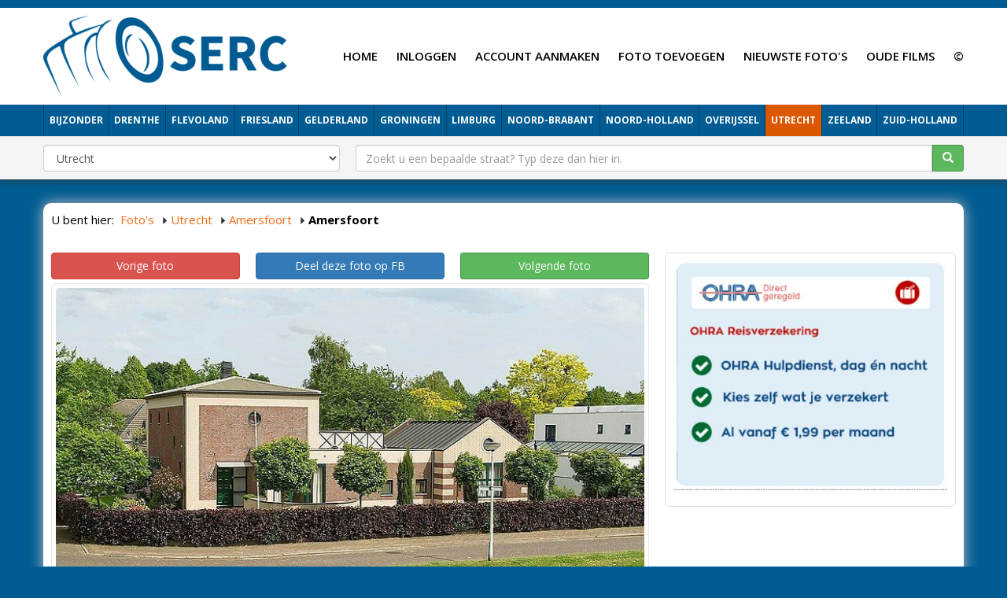

--- FILE ---
content_type: text/html; charset=UTF-8
request_url: http://fotos.serc.nl/utrecht/amersfoort/amersfoort-4991/
body_size: 6179
content:
<!DOCTYPE html> <html lang="nl" xmlns="https://www.w3.org/1999/xhtml" xmlns:og="https://ogp.me/ns#" xmlns:fb="https://www.facebook.com/2008/fbml"> <head> <meta charset="utf-8"> <!--
	This website is powered by TYPO3 - inspiring people to share!
	TYPO3 is a free open source Content Management Framework initially created by Kasper Skaarhoj and licensed under GNU/GPL.
	TYPO3 is copyright 1998-2016 of Kasper Skaarhoj. Extensions are copyright of their respective owners.
	Information and contribution at http://typo3.org/
--><base href="http://fotos.serc.nl/"> <link rel="shortcut icon" href="/fileadmin/templates/fotos.serc.nl/images/favicon.ico" type="image/x-icon; charset=binary"> <link rel="icon" href="/fileadmin/templates/fotos.serc.nl/images/favicon.ico" type="image/x-icon; charset=binary"> <link rel="stylesheet" type="text/css" media="all" href="typo3temp/scriptmerger/compressed/head-9c1bf750a8b13eca6ffadf8ee7cf0358.merged.gz.css" /> <script  type="text/javascript" src="typo3temp/scriptmerger/compressed/head-837e7f50958755b23170348c5934e267.merged.gz.js"></script><script type="text/javascript" data-ignore="1">jQuery(document).ready(function(){jQuery(".rzcolorbox").colorbox({current:"Afbeelding&nbsp;{current}&nbsp;van&nbsp;{total}",opacity:"0.85",transition:"fade",speed:350,slideshowSpeed:2500,rel:"rzcolorbox",previous:"vorige",next:"volgende",close:"sluit"});});</script><meta name="5e5c0d1abdc9c7c" content="a2afa71f8bd144e584cefa59307c7a3a" /> <meta name="viewport" content="width=device-width, initial-scale=1"> <meta name="apple-mobile-web-app-capable" content="yes" /> <link rel="apple-touch-icon" href="typo3conf/ext/multishop_themes/Resources/Themes/Theme001/Public/images/touch-icon-iphone.png"> <link rel="apple-touch-icon" sizes="76x76" href="typo3conf/ext/multishop_themes/Resources/Themes/Theme001/Public/images/touch-icon-ipad.png"> <link rel="apple-touch-icon" sizes="120x120" href="typo3conf/ext/multishop_themes/Resources/Themes/Theme001/Public/images/touch-icon-iphone-retina.png"> <link rel="apple-touch-icon" sizes="152x152" href="typo3conf/ext/multishop_themes/Resources/Themes/Theme001/Public/images/touch-icon-ipad-retina.png"> <script type="text/javascript" data-ignore="1">
jQuery(document).ready(function($) {
  imagesLoaded( '#masonry-container', function() {
    $('#masonry-container').masonry({
      // options
      itemSelector : '.item',
      columnWidth : '.item'
    });
  });
});
</script><meta name="referrer" content="unsafe-url"> <script type="text/javascript" data-ignore="1">
    WebFontConfig = {
      google: { families: [ 'Open+Sans:400,600,700,800' ] }
    };
    (function() {
      var wf = document.createElement('script');
      wf.src = ('https:' == document.location.protocol ? 'https' : 'http') +
        ':typo3conf/ext/multishop_themes/Resources/Global/Public/js/webfont.min.js';
      wf.type = 'text/javascript';
      wf.async = 'true';
      var s = document.getElementsByTagName('script')[0];
      s.parentNode.insertBefore(wf, s);
    })();
  </script><link rel="preconnect" href="https://www.google-analytics.com" crossorigin="anonymous"> <link rel="preconnect" href="https://www.youtube.com/" crossorigin="anonymous"> <link rel="preconnect" href="https://pagead2.googlesyndication.com" crossorigin="anonymous"> <link rel="preconnect" href="https://connect.facebook.net/" crossorigin="anonymous"> <link rel="preconnect" href="https://s.ytimg.com/" crossorigin="anonymous"> <link rel="preconnect" href="https://fonts.googleapis.com/" crossorigin="anonymous"> <link rel="preconnect" href="https://use.fontawesome.com/" crossorigin="anonymous"> <link rel="preconnect" href="https://code.jquery.com/" crossorigin="anonymous"> <link rel="preconnect" href="https://cdn.jsdelivr.net/" crossorigin="anonymous"> <link rel="preconnect" href="https://fonts.gstatic.com/" crossorigin="anonymous"> <script type="text/javascript" data-ignore="1">
jQuery(document).ready(function(cash) {
  if ($('header').length > 0) {
    var offset=10;
    var stickyNav = function() {
      var scrollTop = $(window).scrollTop();
      if (scrollTop >= offset) {
        $('#wrapper').addClass('condensed');
      } else {
        $('#wrapper').removeClass('condensed');
      }
    };
    stickyNav();
    $(window).scroll(function() {
      stickyNav();
    });
  }
});
</script><title>Le Corbusierstraat Amersfoort (jaartal: 2010 tot heden) - Foto's SERC</title> <meta name="description" content="Amersfoort - Le Corbusierstraat" /> <!--
	THIS WEBSITE IS POWERED BY TYPO3 MULTISHOP
	The webshop plugin for TYPO3, initially created by Bas van Beek (BVB Media) and licensed under GNU/GPL.
	Information about TYPO3 Multishop is available at: https://typo3multishop.com/
									--><meta property="fb:app_id" content="300639773410231" /> <script type="application/ld+json" data-ignore="1">{
    "@context": "http://schema.org",
    "@type": "WebSite",
    "name": "Foto's SERC",
    "alternateName": "",
    "url": "http://fotos.serc.nl/utrecht/amersfoort/amersfoort-4991/"
}</script><link rel="canonical" href="http://fotos.serc.nl/utrecht/amersfoort/amersfoort-4991/" /> <script type="application/ld+json" data-ignore="1">{
    "@context": "http://schema.org",
    "@type": "NewsArticle",
    "mainEntityOfPage": {
        "@type": "WebPage",
        "@id": "http://fotos.serc.nl/utrecht/amersfoort/amersfoort-4991/"
    },
    "headline": "Utrecht > Amersfoort > Amersfoort",
    "image": "http://fotos.serc.nl/uploads/tx_multishop/images/products/300/ame/amersfoort-137.jpg",
    "datePublished": "2014-12-17",
    "dateModified": "2014-12-17",
    "author": {
        "@type": "Person",
        "name": "Bert Oud"
    },
    "publisher": {
        "@type": "Organization",
        "name": "SERC",
        "logo": {
            "@type": "ImageObject",
            "url": "http://fotos.serc.nl/typo3conf/ext/multishop_fotos_serc/templates/images/serc_glow.png"
        }
    },
    "description": "Amersfoort - Le Corbusierstraat"
}</script><meta property="og:type" content="website" /> <meta property="article:published_time" content="2014-12-17" /> <meta property="article:modified_time" content="2014-12-17" /> <meta property="article:section" content="Utrecht" /> <meta property="article:tag" content="Utrecht,Amersfoort,Amersfoort" /> <meta property="og:url" content="http://fotos.serc.nl/utrecht/amersfoort/amersfoort-4991/" /> <meta property="og:title" content="Amersfoort" /> <meta property="og:image" content="http://fotos.serc.nl/uploads/tx_multishop/images/products/300/ame/amersfoort-137.jpg" /> <meta property="og:image:width" content="745" /> <meta property="og:image:height" content="495" /> <meta property="og:description" content="Amersfoort - Le Corbusierstraat" /> <meta property="og:updated_time" content="2014-12-17" /> <script type="text/javascript" data-ignore="1">
jQuery(document).ready(function($){
    if ($(".attributeDate").length>0) {
        jQuery(".attributeDate").datepicker({
            dateFormat: "dd-mm-yy",
            changeMonth: true,
            changeYear: true,
            showOtherMonths: true,
        });
    }
    if ($(".attributeDateOfBirth").length>0) {
        jQuery(".attributeDateOfBirth").datepicker({
            dateFormat: "dd-mm-yy",
            changeMonth: true,
            changeYear: true,
            showOtherMonths: true,
            yearRange: "1916:2026"
        });
    }
    if ($(".attributeDateTime").length>0) {
        jQuery(".attributeDateTime").datetimepicker({
            dateFormat: "dd-mm-yy",
            changeMonth: true,
            changeYear: true,
            showOtherMonths: true,
        });
    }

});
</script></head> <body> <noscript><iframe src="//www.googletagmanager.com/ns.html?id=GTM-K7N9TX" height="0" width="0" style="display:none;visibility:hidden"></iframe></noscript> <script data-ignore="1">(function(w,d,s,l,i){w[l]=w[l]||[];w[l].push({'gtm.start':
new Date().getTime(),event:'gtm.js'});var f=d.getElementsByTagName(s)[0],
j=d.createElement(s),dl=l!='dataLayer'?'&l='+l:'';j.async=true;j.src=
'//www.googletagmanager.com/gtm.js?id='+i+dl;f.parentNode.insertBefore(j,f);
})(window,document,'script','dataLayer','GTM-K7N9TX');</script><div id="fb-root"></div> <script data-ignore="1">(function(d, s, id) {
  var js, fjs = d.getElementsByTagName(s)[0];
  if (d.getElementById(id)) return;
  js = d.createElement(s); js.id = id;
  js.src = "//connect.facebook.net/nl_NL/sdk.js#xfbml=1&version=v2.8&appId=300639773410231";
  fjs.parentNode.insertBefore(js, fjs);
}(document, 'script', 'facebook-jssdk'));</script><div id="wrapper" class=""> <header> <div id="masterheadTop" class="miniTop visible-lg visible-md"></div> <div id="msLangNav"></div> <nav class="navbar-both navbar navbar-static-top navbar-default navbar-header-full" role="navigation" id="masterheadPosBoth"> <div class="container"> <div class="navbar-header"> <div class="nav-button-toggle"> <button type="button" class="navbar-toggle collapsed" data-toggle="collapse" data-target=".navbar-collapse"> <span class="sr-only">Toggle navigation</span> <span class="icon-bar"></span> <span class="icon-bar"></span> <span class="icon-bar"></span> </button> </div> <div class="navbar-brand"> <div class="logo visible-md visible-lg"> <a href="" title="Foto's SERC"><img src="fileadmin/_processed_/csm_serc_new_logo_blue_851c7dae6c.png" width="311" height="103" alt="" ></a> </div> <div class="logoMD visible-sm"> <a href="" title="Foto's SERC"><img src="fileadmin/_processed_/csm_serc_new_logo_blue_851c7dae6c.png" width="311" height="103" alt="" ></a> </div> <div class="logoSM visible-xs"> <a href="" title="Foto's SERC"><img src="fileadmin/_processed_/csm_serc_new_logo_blue_851c7dae6c.png" width="311" height="103" alt="" ></a> </div> </div> <div class="navbar-basket"> <div class="shoppingCart"> <span class="shoppingCartLinkContainer"> </span> </div> </div> </div> <div class="visible-lg visible-md" id="msTopNavRight"> <div class="tmenuNav"><ul><li class="tmenuCount_1 tmenuUid_15"><a href="http://fotos.serc.nl/"><span>Home</span></a></li><li class="tmenuCount_2 tmenuUid_199"><a href="login/"><span>Inloggen</span></a></li><li class="tmenuCount_3 tmenuUid_200"><a href="account-aanmaken/"><span>Account aanmaken</span></a></li><li class="tmenuCount_4 tmenuUid_16"><a href="foto-toevoegen/"><span>Foto toevoegen</span></a></li><li class="tmenuCount_5 tmenuUid_17"><a href="nieuwste-foto-s/"><span>Nieuwste foto's</span></a></li><li class="tmenuCount_6 tmenuUid_190"><a href="http://films.serc.nl/"><span>Oude films</span></a></li><li class="tmenuCount_7 tmenuUid_204"><a href="c/"><span>©</span></a></li></ul></div> </div> </div> <div class="collapse navbar-collapse" id="msTopNavBottom"> <div class="container"> <div class="tx-multishop-pi1"> <div class="csc-default"> <div class="csc-textpic"> <div id="multishop_catbox_"> <ul id="vertical_container"><li class="item_1 hasChild"> <a href="bijzonder/" class="ajax_link" title=""> <span>Bijzonder</span> </a></li><li class="item_2 hasChild"> <a href="drenthe/" class="ajax_link" title="Oude foto's van alle plaatsen in Drenthe"> <span>Drenthe</span> </a></li><li class="item_3 hasChild"> <a href="flevoland/" class="ajax_link" title=""> <span>Flevoland</span> </a></li><li class="item_4 hasChild"> <a href="friesland/" class="ajax_link" title=""> <span>Friesland</span> </a></li><li class="item_5 hasChild"> <a href="gelderland/" class="ajax_link" title=""> <span>Gelderland</span> </a></li><li class="item_6 hasChild"> <a href="groningen/" class="ajax_link" title=""> <span>Groningen</span> </a></li><li class="item_7 hasChild"> <a href="limburg/" class="ajax_link" title=""> <span>Limburg</span> </a></li><li class="item_8 hasChild"> <a href="noord-brabant/" class="ajax_link" title=""> <span>Noord-Brabant</span> </a></li><li class="item_9 hasChild"> <a href="noord-holland/" class="ajax_link" title=""> <span>Noord-Holland</span> </a></li><li class="item_10 hasChild"> <a href="overijssel/" class="ajax_link" title=""> <span>Overijssel</span> </a></li><li class="item_11 hasChild actifsub active"> <a href="utrecht/" class="ajax_link" title=""> <span>Utrecht</span> </a></li><li class="item_12 hasChild"> <a href="zeeland/" class="ajax_link" title=""> <span>Zeeland</span> </a></li><li class="item_13 hasChild"> <a href="zuid-holland/" class="ajax_link" title=""> <span>Zuid-Holland</span> </a></li></ul></div> </div> </div> </div> </div> </div> <div id="mobileSearchWithCat"> <div class="container"> <div class="tx-multishop-pi1"> <form action="index.php" method="get" enctype="application/x-www-form-urlencoded" role="search"> <input name="id" type="hidden" value="10" /> <input name="tx_multishop_pi1[page_section]" type="hidden" value="products_search" /> <input name="page" id="page" type="hidden" value="0" /> <input name="L" type="hidden" value="0" /> <div class="row"> <div class="col-sm-4"> <div class="form-group"> <select name="categories_id" class="form-control"> <option value="">Categorie</option> <option value="936" >Bijzonder</option><option value="10" >Drenthe</option><option value="11" >Flevoland</option><option value="9" >Friesland</option><option value="16" >Gelderland</option><option value="8" >Groningen</option><option value="14" >Limburg</option><option value="7" >Noord-Brabant</option><option value="4" >Noord-Holland</option><option value="12" >Overijssel</option><option value="13" selected>Utrecht</option><option value="15" >Zeeland</option><option value="1" >Zuid-Holland</option> </select> </div> </div> <div class="col-sm-8"> <div class="input-group"> <input type="text" class="form-control" placeholder="Zoekt u een bepaalde straat? Typ deze dan hier in." name="skeyword" id="skeyword" value=""> <span class="input-group-btn"> <button type="submit" class="btn btn-success"> <span class="glyphicon glyphicon-search"></span> </button> </span> </div> </div> </div> </form> </div> </div> </div> </nav> </header> <div id="section"> <div class="fullwidthContent positionTop"> </div> <div id="mainContent"> <div class="container"> <div id="msFrontCrum" class="visible-lg visible-md"> <div class="tx-multishop-pi1"> <div id="crumbar-center"> <div id="crumbar-title">U bent hier:</div> <div id="crumbar-content"> <ul itemscope itemtype="https://schema.org/BreadcrumbList"> <li itemprop="itemListElement" itemscope itemtype="http://schema.org/ListItem"><a href="http://fotos.serc.nl/home/" class="ajax_link" itemprop="item"><span itemprop="name">Foto's</span></a><meta itemprop="position" content="1" /></li> <li itemprop="itemListElement" itemscope itemtype="http://schema.org/ListItem" class="crumbar_level_1"> <a href="http://fotos.serc.nl/utrecht/" class="ajax_link" itemprop="item" title="Utrecht" ><span itemprop="name">Utrecht</span></a><meta itemprop="position" content="2" /> </li> <li itemprop="itemListElement" itemscope itemtype="http://schema.org/ListItem" class="crumbar_level_2"> <a href="http://fotos.serc.nl/utrecht/amersfoort/" class="ajax_link" itemprop="item" title="Amersfoort" ><span itemprop="name">Amersfoort</span></a><meta itemprop="position" content="3" /> </li> <li class="crumbar_product_level"><strong>Amersfoort</strong></li> </ul> </div> </div> </div> </div> <div class="row"> <main id="content" class="col-md-12"> <div class="csc-default"> <div class="co-n1"><div id="c5" class="csc-default"> <div class="tx-multishop-pi1"> <div id="tx_multishop_pi1_core"><form action="shopping_cart/amersfoort-4991/" method="post" name="shopping_cart" id="add_to_shopping_cart_form" enctype="multipart/form-data"><div id="products_detail"><div id="prod_details_main_wrapper"> <div class="row"> <div id="prod_details_l" class="col-md-8"> <div id="products_detail_pagination"><div class="row"><div class="col-sm-4"><a href="utrecht/amersfoort/amersfoort-4992/" class="btn btn-block btn-danger">Vorige foto</a></div><div class="col-sm-4"><a href="http://www.facebook.com/sharer/sharer.php?s=100&amp;p[url]=http://fotos.serc.nl/utrecht/amersfoort-4991/" target="_blank" class="btn btn-block btn-primary btn-facebook">Deel deze foto op FB</a></div><div class="col-sm-4"><a href="utrecht/amersfoort/amersfoort-4987/" class="btn btn-block btn-success">Volgende foto</a></div></div></div> <div class="prod-img-details-wrapper"> <div class="prod-img-details-outer"> <div class="image"><a id="thumb_0" rel="rzcolorbox" class="rzcolorbox" href="uploads/tx_multishop/images/products/normal/ame/amersfoort-137.jpg"><img src="typo3temp/_processed_/csm_amersfoort-137_2c67e10c2a.jpg" width="726" height="438" alt="" ></a></div><div class="msFrontProductPageWrapper"><a href="utrecht/amersfoort/amersfoort-4987/" class="arrow_right">Volgende foto</a><a href="utrecht/amersfoort/amersfoort-4992/" class="arrow_left">Vorige foto</a></div>Foto <strong>3.050</strong> keer bekeken (meting gestart op: 17-12-14) </div> </div> <div class="box" id="msFrontFacebook"> <div class="boxHeader"> <h3>Like onze FB en blijf op de hoogte</h3> </div> <div class="boxBody noHeading text-center"> <div class="row text-center"> <iframe class="align-center" allowtransparency="yes" style="BORDER-BOTTOM: medium none; BORDER-LEFT: medium none; OVERFLOW: hidden; BORDER-TOP: medium none; BORDER-RIGHT: medium none;" frameborder="0" hspace="0" vspace="0" marginheight="0" marginwidth="0" width="50%" height="70" scrolling="no" src="https://www.facebook.com/plugins/likebox.php?id=oude.fotos.amersfoort&amp;width=348&amp;connections=0&amp;stream=false&amp;header=false&amp;height=70&amp;colorscheme=light"></iframe> </div> </div> </div> <div class="addthis_native_toolbox"></div> <div class="prod-details-desc-wrapper"> <h1 id="detail_title">Amersfoort</h1> <div class="prod-details-desc"> Amersfoort - Le Corbusierstraat </div> <div class="prodbox"> <div class="prod-details-attr"><table class="table table-striped"><tr><th class="text-right">Straat</th><td>Le Corbusierstraat</td></tr><tr><th class="text-right">Jaartal</th><td>2010 tot heden</td></tr><tr><th class="text-right">Geplaatst door</th><td>Drenth - www.drenthmakelaars.nl</td></tr></table></div> </div> </div> </div> <div id="prod_details_r" class="col-md-4"> <div class="box" id="msFrontShareWrapper"> <div class="boxBody"> <div class="co-n1"><div id="c695" class="csc-default"> <div class="csc-textpic csc-textpic-center csc-textpic-above"><div class="csc-textpic-imagewrap" data-csc-images="1" data-csc-cols="2"><div class="csc-textpic-center-outer"><div class="csc-textpic-center-inner"><figure class="csc-textpic-image csc-textpic-last"><a href="http://ds1.nl/c/?wi=20569&amp;si=317&amp;li=92743&amp;ws=" target="_blank"><img src="fileadmin/user_upload/reis2.JPG" width="430" height="360" alt=""></a></figure></div></div></div><div class="csc-textpic-text"></div></div> </div></div> </div> </div> </div> </div> <div class="row"> </div> <div class="blog-details-fb-comment-wrapper"> <div class="blog-details-fb-comment"> <div class="fb-comments" data-href="http://fotos.serc.nl/utrecht/amersfoort/amersfoort-4991/" data-colorscheme="" data-width="100%" data-numposts="50" data-order-by="reverse_time"></div> </div> </div> </div> <div class="prod-details-rel"> <div id="product_relation"> <a name="relatedop"></a> <h3>Gerelateerde foto's</h3> <div id="masonry-container"> <div class="item"> <a href="utrecht/amersfoort/amersfoort-4992/" title="Amersfoort - Le Corbusierstraat"><img src="uploads/tx_multishop/images/products/200/ame/amersfoort-138.jpg" alt="Amersfoort" /></a> </div> <div class="item"> <a href="utrecht/amersfoort/amersfoort-4993/" title="Amersfoort - Le Corbusierstraat"><img src="uploads/tx_multishop/images/products/200/ame/amersfoort-139.jpg" alt="Amersfoort" /></a> </div> </div> </div> </div><input name="tx_multishop_pi1[cart_item]" type="hidden" value="" /></form></div> </div> </div></div> </div> </main> </div> </div> </div> <div class="fullwidthContent positionBottom"> </div> </div> </div> <footer> <div class="container"> <div id="footerContent"> <div class="co-n1"><div id="c348" class="csc-default"><div class="grid-container grid-container-responsive"><div class="row"><div class="col-sm-8"> <div class="co-n1"><div id="c349" class="csc-default"><div class="grid-container grid-container-responsive"><div class="row"><div class="col-sm-4"></div><div class="col-sm-4"></div><div class="col-sm-4"></div></div></div></div></div> </div><div class="col-sm-4"></div></div></div></div></div> </div> <div id="footerNav"> </div> <div id="copyright"> <div class="adsBlock"> <script type="text/javascript">
      bvb_ad_client = "913b12c776a75";
      bvb_ad_width = "100%";
      bvb_ad_height = 200;
      bvb_ad_format = "SeAds4";
      bvb_ad_type = "text";
      bvb_ad_channel = "7887799161";
      bvb_hide_erotic = "1";
      bvb_hints = "";
      bvb_color_border = "ffffff";
      bvb_color_bg = "ffffff";
      bvb_color_link = "C00D0D";
      bvb_color_text = "000000";
      bvb_color_url = "000000";
    </script><script type="text/javascript" src="http://ads.serc.nl/serc/show_ads.js"></script></div>SERC<br/>E-mail: <a href="mailto:ariekers@gmail.com">ariekers@gmail.com</a> | Telefoonnummer: <a href="tel:+35677134618">+356 77134618</a> </div> </div> </footer> <script src="typo3conf/ext/jh_magnificpopup/Resources/Public/js/jquery.magnific-popup.min.js" type="text/javascript"></script><script src="typo3conf/ext/jh_magnificpopup/Resources/Public/js/jquery.filter-isImageFile.min.js" type="text/javascript"></script><script src="typo3conf/ext/jh_magnificpopup/Resources/Public/js/jquery.mfpInlineFunctions.min.js" type="text/javascript"></script><script src="typo3conf/ext/bvbmedia_slider/Resources/Public/JavaScript/jquery.cycle2.min.js" type="text/javascript"></script><script src="typo3conf/ext/bvbmedia_slider/Resources/Public/JavaScript/jquery.cycle2.center.min.js" type="text/javascript"></script><script src="typo3conf/ext/bvbmedia_slider/Resources/Public/JavaScript/jquery.cycle2.caption2.min.js" type="text/javascript"></script><script src="typo3conf/ext/bvbmedia_slider/Resources/Public/JavaScript/jquery.cycle2.carousel.min.js" type="text/javascript"></script><script src="typo3temp/javascript_2636fc253d.js" type="text/javascript"></script></body> </html>

--- FILE ---
content_type: text/css
request_url: http://fotos.serc.nl/typo3temp/scriptmerger/compressed/head-9c1bf750a8b13eca6ffadf8ee7cf0358.merged.gz.css
body_size: 76312
content:
@charset "UTF-8";
/*!
 * Bootstrap v3.3.5 (http://getbootstrap.com)
 * Copyright 2011-2015 Twitter, Inc.
 * Licensed under MIT (https://github.com/twbs/bootstrap/blob/master/LICENSE)
 */

/*! normalize.css v3.0.3 | MIT License | github.com/necolas/normalize.css */
html{font-family:sans-serif;-webkit-text-size-adjust:100%;-ms-text-size-adjust:100%}body{margin:0}article,aside,details,figcaption,figure,footer,header,hgroup,main,menu,nav,section,summary{display:block}audio,canvas,progress,video{display:inline-block;vertical-align:baseline}audio:not([controls]){display:none;height:0}[hidden],template{display:none}a{background-color:transparent}a:active,a:hover{outline:0}abbr[title]{border-bottom:1px dotted}b,strong{font-weight:bold}dfn{font-style:italic}h1{margin: .67em 0;font-size:2em}mark{color:#000;background:#ff0}small{font-size:80%}sub,sup{position:relative;font-size:75%;line-height:0;vertical-align:baseline}sup{top:-.5em}sub{bottom:-.25em}img{border:0}svg:not(:root){overflow:hidden}figure{margin:1em
40px}hr{height:0;-webkit-box-sizing:content-box;-moz-box-sizing:content-box;box-sizing:content-box}pre{overflow:auto}code,kbd,pre,samp{font-family:monospace,monospace;font-size:1em}button,input,optgroup,select,textarea{margin:0;font:inherit;color:inherit}button{overflow:visible}button,select{text-transform:none}button,
html input[type="button"],input[type="reset"],input[type="submit"]{-webkit-appearance:button;cursor:pointer}button[disabled],
html input[disabled]{cursor:default}button::-moz-focus-inner,input::-moz-focus-inner{padding:0;border:0}input{line-height:normal}input[type="checkbox"],input[type="radio"]{-webkit-box-sizing:border-box;-moz-box-sizing:border-box;box-sizing:border-box;padding:0}input[type="number"]::-webkit-inner-spin-button,input[type="number"]::-webkit-outer-spin-button{height:auto}input[type="search"]{-webkit-box-sizing:content-box;-moz-box-sizing:content-box;box-sizing:content-box;-webkit-appearance:textfield}input[type="search"]::-webkit-search-cancel-button,input[type="search"]::-webkit-search-decoration{-webkit-appearance:none}fieldset{padding: .35em .625em .75em;margin:0
2px;border:1px
solid #c0c0c0}legend{padding:0;border:0}textarea{overflow:auto}optgroup{font-weight:bold}table{border-spacing:0;border-collapse:collapse}td,th{padding:0}
/*! Source: https://github.com/h5bp/html5-boilerplate/blob/master/src/css/main.css */
@media
print{a,a:visited{text-decoration:underline}a[href^="#"]:after,a[href^="javascript:"]:after{content:""}pre,blockquote{border:1px
solid #999;page-break-inside:avoid}thead{display:table-header-group}tr,img{page-break-inside:avoid}img{max-width:100% !important}p,h2,h3{orphans:3;widows:3}h2,h3{page-break-after:avoid}.navbar{display:none}.btn>.caret,.dropup>.btn>.caret{border-top-color:#000 !important}.label{border:1px
solid #000}.table{border-collapse:collapse !important}.table td,
.table
th{background-color:#fff !important}.table-bordered th,
.table-bordered
td{border:1px
solid #ddd !important}}@font-face{font-family:'Glyphicons Halflings';src:url('/typo3conf/ext/multishop_themes/Resources/Global/Public/css/bootstrap/fonts/glyphicons-halflings-regular.eot');src:url('/typo3conf/ext/multishop_themes/Resources/Global/Public/css/bootstrap/fonts/glyphicons-halflings-regular.eot?#iefix') format('embedded-opentype'), url('/typo3conf/ext/multishop_themes/Resources/Global/Public/css/bootstrap/fonts/glyphicons-halflings-regular.woff2') format('woff2'), url('/typo3conf/ext/multishop_themes/Resources/Global/Public/css/bootstrap/fonts/glyphicons-halflings-regular.woff') format('woff'), url('/typo3conf/ext/multishop_themes/Resources/Global/Public/css/bootstrap/fonts/glyphicons-halflings-regular.ttf') format('truetype'), url('/typo3conf/ext/multishop_themes/Resources/Global/Public/css/bootstrap/fonts/glyphicons-halflings-regular.svg#glyphicons_halflingsregular') format('svg')}.glyphicon{position:relative;top:1px;display:inline-block;font-family:'Glyphicons Halflings';font-style:normal;font-weight:normal;line-height:1;-webkit-font-smoothing:antialiased;-moz-osx-font-smoothing:grayscale}.glyphicon-asterisk:before{content:"\2a"}.glyphicon-plus:before{content:"\2b"}.glyphicon-euro:before,.glyphicon-eur:before{content:"\20ac"}.glyphicon-minus:before{content:"\2212"}.glyphicon-cloud:before{content:"\2601"}.glyphicon-envelope:before{content:"\2709"}.glyphicon-pencil:before{content:"\270f"}.glyphicon-glass:before{content:"\e001"}.glyphicon-music:before{content:"\e002"}.glyphicon-search:before{content:"\e003"}.glyphicon-heart:before{content:"\e005"}.glyphicon-star:before{content:"\e006"}.glyphicon-star-empty:before{content:"\e007"}.glyphicon-user:before{content:"\e008"}.glyphicon-film:before{content:"\e009"}.glyphicon-th-large:before{content:"\e010"}.glyphicon-th:before{content:"\e011"}.glyphicon-th-list:before{content:"\e012"}.glyphicon-ok:before{content:"\e013"}.glyphicon-remove:before{content:"\e014"}.glyphicon-zoom-in:before{content:"\e015"}.glyphicon-zoom-out:before{content:"\e016"}.glyphicon-off:before{content:"\e017"}.glyphicon-signal:before{content:"\e018"}.glyphicon-cog:before{content:"\e019"}.glyphicon-trash:before{content:"\e020"}.glyphicon-home:before{content:"\e021"}.glyphicon-file:before{content:"\e022"}.glyphicon-time:before{content:"\e023"}.glyphicon-road:before{content:"\e024"}.glyphicon-download-alt:before{content:"\e025"}.glyphicon-download:before{content:"\e026"}.glyphicon-upload:before{content:"\e027"}.glyphicon-inbox:before{content:"\e028"}.glyphicon-play-circle:before{content:"\e029"}.glyphicon-repeat:before{content:"\e030"}.glyphicon-refresh:before{content:"\e031"}.glyphicon-list-alt:before{content:"\e032"}.glyphicon-lock:before{content:"\e033"}.glyphicon-flag:before{content:"\e034"}.glyphicon-headphones:before{content:"\e035"}.glyphicon-volume-off:before{content:"\e036"}.glyphicon-volume-down:before{content:"\e037"}.glyphicon-volume-up:before{content:"\e038"}.glyphicon-qrcode:before{content:"\e039"}.glyphicon-barcode:before{content:"\e040"}.glyphicon-tag:before{content:"\e041"}.glyphicon-tags:before{content:"\e042"}.glyphicon-book:before{content:"\e043"}.glyphicon-bookmark:before{content:"\e044"}.glyphicon-print:before{content:"\e045"}.glyphicon-camera:before{content:"\e046"}.glyphicon-font:before{content:"\e047"}.glyphicon-bold:before{content:"\e048"}.glyphicon-italic:before{content:"\e049"}.glyphicon-text-height:before{content:"\e050"}.glyphicon-text-width:before{content:"\e051"}.glyphicon-align-left:before{content:"\e052"}.glyphicon-align-center:before{content:"\e053"}.glyphicon-align-right:before{content:"\e054"}.glyphicon-align-justify:before{content:"\e055"}.glyphicon-list:before{content:"\e056"}.glyphicon-indent-left:before{content:"\e057"}.glyphicon-indent-right:before{content:"\e058"}.glyphicon-facetime-video:before{content:"\e059"}.glyphicon-picture:before{content:"\e060"}.glyphicon-map-marker:before{content:"\e062"}.glyphicon-adjust:before{content:"\e063"}.glyphicon-tint:before{content:"\e064"}.glyphicon-edit:before{content:"\e065"}.glyphicon-share:before{content:"\e066"}.glyphicon-check:before{content:"\e067"}.glyphicon-move:before{content:"\e068"}.glyphicon-step-backward:before{content:"\e069"}.glyphicon-fast-backward:before{content:"\e070"}.glyphicon-backward:before{content:"\e071"}.glyphicon-play:before{content:"\e072"}.glyphicon-pause:before{content:"\e073"}.glyphicon-stop:before{content:"\e074"}.glyphicon-forward:before{content:"\e075"}.glyphicon-fast-forward:before{content:"\e076"}.glyphicon-step-forward:before{content:"\e077"}.glyphicon-eject:before{content:"\e078"}.glyphicon-chevron-left:before{content:"\e079"}.glyphicon-chevron-right:before{content:"\e080"}.glyphicon-plus-sign:before{content:"\e081"}.glyphicon-minus-sign:before{content:"\e082"}.glyphicon-remove-sign:before{content:"\e083"}.glyphicon-ok-sign:before{content:"\e084"}.glyphicon-question-sign:before{content:"\e085"}.glyphicon-info-sign:before{content:"\e086"}.glyphicon-screenshot:before{content:"\e087"}.glyphicon-remove-circle:before{content:"\e088"}.glyphicon-ok-circle:before{content:"\e089"}.glyphicon-ban-circle:before{content:"\e090"}.glyphicon-arrow-left:before{content:"\e091"}.glyphicon-arrow-right:before{content:"\e092"}.glyphicon-arrow-up:before{content:"\e093"}.glyphicon-arrow-down:before{content:"\e094"}.glyphicon-share-alt:before{content:"\e095"}.glyphicon-resize-full:before{content:"\e096"}.glyphicon-resize-small:before{content:"\e097"}.glyphicon-exclamation-sign:before{content:"\e101"}.glyphicon-gift:before{content:"\e102"}.glyphicon-leaf:before{content:"\e103"}.glyphicon-fire:before{content:"\e104"}.glyphicon-eye-open:before{content:"\e105"}.glyphicon-eye-close:before{content:"\e106"}.glyphicon-warning-sign:before{content:"\e107"}.glyphicon-plane:before{content:"\e108"}.glyphicon-calendar:before{content:"\e109"}.glyphicon-random:before{content:"\e110"}.glyphicon-comment:before{content:"\e111"}.glyphicon-magnet:before{content:"\e112"}.glyphicon-chevron-up:before{content:"\e113"}.glyphicon-chevron-down:before{content:"\e114"}.glyphicon-retweet:before{content:"\e115"}.glyphicon-shopping-cart:before{content:"\e116"}.glyphicon-folder-close:before{content:"\e117"}.glyphicon-folder-open:before{content:"\e118"}.glyphicon-resize-vertical:before{content:"\e119"}.glyphicon-resize-horizontal:before{content:"\e120"}.glyphicon-hdd:before{content:"\e121"}.glyphicon-bullhorn:before{content:"\e122"}.glyphicon-bell:before{content:"\e123"}.glyphicon-certificate:before{content:"\e124"}.glyphicon-thumbs-up:before{content:"\e125"}.glyphicon-thumbs-down:before{content:"\e126"}.glyphicon-hand-right:before{content:"\e127"}.glyphicon-hand-left:before{content:"\e128"}.glyphicon-hand-up:before{content:"\e129"}.glyphicon-hand-down:before{content:"\e130"}.glyphicon-circle-arrow-right:before{content:"\e131"}.glyphicon-circle-arrow-left:before{content:"\e132"}.glyphicon-circle-arrow-up:before{content:"\e133"}.glyphicon-circle-arrow-down:before{content:"\e134"}.glyphicon-globe:before{content:"\e135"}.glyphicon-wrench:before{content:"\e136"}.glyphicon-tasks:before{content:"\e137"}.glyphicon-filter:before{content:"\e138"}.glyphicon-briefcase:before{content:"\e139"}.glyphicon-fullscreen:before{content:"\e140"}.glyphicon-dashboard:before{content:"\e141"}.glyphicon-paperclip:before{content:"\e142"}.glyphicon-heart-empty:before{content:"\e143"}.glyphicon-link:before{content:"\e144"}.glyphicon-phone:before{content:"\e145"}.glyphicon-pushpin:before{content:"\e146"}.glyphicon-usd:before{content:"\e148"}.glyphicon-gbp:before{content:"\e149"}.glyphicon-sort:before{content:"\e150"}.glyphicon-sort-by-alphabet:before{content:"\e151"}.glyphicon-sort-by-alphabet-alt:before{content:"\e152"}.glyphicon-sort-by-order:before{content:"\e153"}.glyphicon-sort-by-order-alt:before{content:"\e154"}.glyphicon-sort-by-attributes:before{content:"\e155"}.glyphicon-sort-by-attributes-alt:before{content:"\e156"}.glyphicon-unchecked:before{content:"\e157"}.glyphicon-expand:before{content:"\e158"}.glyphicon-collapse-down:before{content:"\e159"}.glyphicon-collapse-up:before{content:"\e160"}.glyphicon-log-in:before{content:"\e161"}.glyphicon-flash:before{content:"\e162"}.glyphicon-log-out:before{content:"\e163"}.glyphicon-new-window:before{content:"\e164"}.glyphicon-record:before{content:"\e165"}.glyphicon-save:before{content:"\e166"}.glyphicon-open:before{content:"\e167"}.glyphicon-saved:before{content:"\e168"}.glyphicon-import:before{content:"\e169"}.glyphicon-export:before{content:"\e170"}.glyphicon-send:before{content:"\e171"}.glyphicon-floppy-disk:before{content:"\e172"}.glyphicon-floppy-saved:before{content:"\e173"}.glyphicon-floppy-remove:before{content:"\e174"}.glyphicon-floppy-save:before{content:"\e175"}.glyphicon-floppy-open:before{content:"\e176"}.glyphicon-credit-card:before{content:"\e177"}.glyphicon-transfer:before{content:"\e178"}.glyphicon-cutlery:before{content:"\e179"}.glyphicon-header:before{content:"\e180"}.glyphicon-compressed:before{content:"\e181"}.glyphicon-earphone:before{content:"\e182"}.glyphicon-phone-alt:before{content:"\e183"}.glyphicon-tower:before{content:"\e184"}.glyphicon-stats:before{content:"\e185"}.glyphicon-sd-video:before{content:"\e186"}.glyphicon-hd-video:before{content:"\e187"}.glyphicon-subtitles:before{content:"\e188"}.glyphicon-sound-stereo:before{content:"\e189"}.glyphicon-sound-dolby:before{content:"\e190"}.glyphicon-sound-5-1:before{content:"\e191"}.glyphicon-sound-6-1:before{content:"\e192"}.glyphicon-sound-7-1:before{content:"\e193"}.glyphicon-copyright-mark:before{content:"\e194"}.glyphicon-registration-mark:before{content:"\e195"}.glyphicon-cloud-download:before{content:"\e197"}.glyphicon-cloud-upload:before{content:"\e198"}.glyphicon-tree-conifer:before{content:"\e199"}.glyphicon-tree-deciduous:before{content:"\e200"}.glyphicon-cd:before{content:"\e201"}.glyphicon-save-file:before{content:"\e202"}.glyphicon-open-file:before{content:"\e203"}.glyphicon-level-up:before{content:"\e204"}.glyphicon-copy:before{content:"\e205"}.glyphicon-paste:before{content:"\e206"}.glyphicon-alert:before{content:"\e209"}.glyphicon-equalizer:before{content:"\e210"}.glyphicon-king:before{content:"\e211"}.glyphicon-queen:before{content:"\e212"}.glyphicon-pawn:before{content:"\e213"}.glyphicon-bishop:before{content:"\e214"}.glyphicon-knight:before{content:"\e215"}.glyphicon-baby-formula:before{content:"\e216"}.glyphicon-tent:before{content:"\26fa"}.glyphicon-blackboard:before{content:"\e218"}.glyphicon-bed:before{content:"\e219"}.glyphicon-apple:before{content:"\f8ff"}.glyphicon-erase:before{content:"\e221"}.glyphicon-hourglass:before{content:"\231b"}.glyphicon-lamp:before{content:"\e223"}.glyphicon-duplicate:before{content:"\e224"}.glyphicon-piggy-bank:before{content:"\e225"}.glyphicon-scissors:before{content:"\e226"}.glyphicon-bitcoin:before{content:"\e227"}.glyphicon-btc:before{content:"\e227"}.glyphicon-xbt:before{content:"\e227"}.glyphicon-yen:before{content:"\00a5"}.glyphicon-jpy:before{content:"\00a5"}.glyphicon-ruble:before{content:"\20bd"}.glyphicon-rub:before{content:"\20bd"}.glyphicon-scale:before{content:"\e230"}.glyphicon-ice-lolly:before{content:"\e231"}.glyphicon-ice-lolly-tasted:before{content:"\e232"}.glyphicon-education:before{content:"\e233"}.glyphicon-option-horizontal:before{content:"\e234"}.glyphicon-option-vertical:before{content:"\e235"}.glyphicon-menu-hamburger:before{content:"\e236"}.glyphicon-modal-window:before{content:"\e237"}.glyphicon-oil:before{content:"\e238"}.glyphicon-grain:before{content:"\e239"}.glyphicon-sunglasses:before{content:"\e240"}.glyphicon-text-size:before{content:"\e241"}.glyphicon-text-color:before{content:"\e242"}.glyphicon-text-background:before{content:"\e243"}.glyphicon-object-align-top:before{content:"\e244"}.glyphicon-object-align-bottom:before{content:"\e245"}.glyphicon-object-align-horizontal:before{content:"\e246"}.glyphicon-object-align-left:before{content:"\e247"}.glyphicon-object-align-vertical:before{content:"\e248"}.glyphicon-object-align-right:before{content:"\e249"}.glyphicon-triangle-right:before{content:"\e250"}.glyphicon-triangle-left:before{content:"\e251"}.glyphicon-triangle-bottom:before{content:"\e252"}.glyphicon-triangle-top:before{content:"\e253"}.glyphicon-console:before{content:"\e254"}.glyphicon-superscript:before{content:"\e255"}.glyphicon-subscript:before{content:"\e256"}.glyphicon-menu-left:before{content:"\e257"}.glyphicon-menu-right:before{content:"\e258"}.glyphicon-menu-down:before{content:"\e259"}.glyphicon-menu-up:before{content:"\e260"}*{-webkit-box-sizing:border-box;-moz-box-sizing:border-box;box-sizing:border-box}*:before,*:after{-webkit-box-sizing:border-box;-moz-box-sizing:border-box;box-sizing:border-box}html{font-size:10px;-webkit-tap-highlight-color:rgba(0,0,0,0)}body{font-family:"Helvetica Neue",Helvetica,Arial,sans-serif;font-size:14px;line-height:1.42857143;color:#333;background-color:#fff}input,button,select,textarea{font-family:inherit;font-size:inherit;line-height:inherit}a{color:#337ab7;text-decoration:none}a:hover,a:focus{color:#23527c;text-decoration:underline}a:focus{outline:thin dotted;outline:5px
auto -webkit-focus-ring-color;outline-offset:-2px}figure{margin:0}img{vertical-align:middle}.img-responsive,
.thumbnail > img,
.thumbnail a>img,.carousel-inner>.item>img,.carousel-inner>.item>a>img{display:block;max-width:100%;height:auto}.img-rounded{border-radius:6px}.img-thumbnail{display:inline-block;max-width:100%;height:auto;padding:4px;line-height:1.42857143;background-color:#fff;border:1px
solid #ddd;border-radius:4px;-webkit-transition:all .2s ease-in-out;-o-transition:all .2s ease-in-out;transition:all .2s ease-in-out}.img-circle{border-radius:50%}hr{margin-top:20px;margin-bottom:20px;border:0;border-top:1px solid #eee}.sr-only{position:absolute;width:1px;height:1px;padding:0;margin:-1px;overflow:hidden;clip:rect(0,0,0,0);border:0}.sr-only-focusable:active,.sr-only-focusable:focus{position:static;width:auto;height:auto;margin:0;overflow:visible;clip:auto}[role="button"]{cursor:pointer}h1,h2,h3,h4,h5,h6,.h1,.h2,.h3,.h4,.h5,.h6{font-family:inherit;font-weight:500;line-height:1.1;color:inherit}h1 small,
h2 small,
h3 small,
h4 small,
h5 small,
h6 small,
.h1 small,
.h2 small,
.h3 small,
.h4 small,
.h5 small,
.h6 small,
h1 .small,
h2 .small,
h3 .small,
h4 .small,
h5 .small,
h6 .small,
.h1 .small,
.h2 .small,
.h3 .small,
.h4 .small,
.h5 .small,
.h6
.small{font-weight:normal;line-height:1;color:#777}h1,.h1,h2,.h2,h3,.h3{margin-top:20px;margin-bottom:10px}h1 small,
.h1 small,
h2 small,
.h2 small,
h3 small,
.h3 small,
h1 .small,
.h1 .small,
h2 .small,
.h2 .small,
h3 .small,
.h3
.small{font-size:65%}h4,.h4,h5,.h5,h6,.h6{margin-top:10px;margin-bottom:10px}h4 small,
.h4 small,
h5 small,
.h5 small,
h6 small,
.h6 small,
h4 .small,
.h4 .small,
h5 .small,
.h5 .small,
h6 .small,
.h6
.small{font-size:75%}h1,.h1{font-size:36px}h2,.h2{font-size:30px}h3,.h3{font-size:24px}h4,.h4{font-size:18px}h5,.h5{font-size:14px}h6,.h6{font-size:12px}p{margin:0
0 10px}.lead{margin-bottom:20px;font-size:16px;font-weight:300;line-height:1.4}@media (min-width: 768px){.lead{font-size:21px}}small,.small{font-size:85%}mark,.mark{padding: .2em;background-color:#fcf8e3}.text-left{text-align:left}.text-right{text-align:right}.text-center{text-align:center}.text-justify{text-align:justify}.text-nowrap{white-space:nowrap}.text-lowercase{text-transform:lowercase}.text-uppercase{text-transform:uppercase}.text-capitalize{text-transform:capitalize}.text-muted{color:#777}.text-primary{color:#337ab7}a.text-primary:hover,a.text-primary:focus{color:#286090}.text-success{color:#3c763d}a.text-success:hover,a.text-success:focus{color:#2b542c}.text-info{color:#31708f}a.text-info:hover,a.text-info:focus{color:#245269}.text-warning{color:#8a6d3b}a.text-warning:hover,a.text-warning:focus{color:#66512c}.text-danger{color:#a94442}a.text-danger:hover,a.text-danger:focus{color:#843534}.bg-primary{color:#fff;background-color:#337ab7}a.bg-primary:hover,a.bg-primary:focus{background-color:#286090}.bg-success{background-color:#dff0d8}a.bg-success:hover,a.bg-success:focus{background-color:#c1e2b3}.bg-info{background-color:#d9edf7}a.bg-info:hover,a.bg-info:focus{background-color:#afd9ee}.bg-warning{background-color:#fcf8e3}a.bg-warning:hover,a.bg-warning:focus{background-color:#f7ecb5}.bg-danger{background-color:#f2dede}a.bg-danger:hover,a.bg-danger:focus{background-color:#e4b9b9}.page-header{padding-bottom:9px;margin:40px
0 20px;border-bottom:1px solid #eee}ul,ol{margin-top:0;margin-bottom:10px}ul ul,
ol ul,
ul ol,
ol
ol{margin-bottom:0}.list-unstyled{padding-left:0;list-style:none}.list-inline{padding-left:0;margin-left:-5px;list-style:none}.list-inline>li{display:inline-block;padding-right:5px;padding-left:5px}dl{margin-top:0;margin-bottom:20px}dt,dd{line-height:1.42857143}dt{font-weight:bold}dd{margin-left:0}@media (min-width: 768px){.dl-horizontal
dt{float:left;width:160px;overflow:hidden;clear:left;text-align:right;text-overflow:ellipsis;white-space:nowrap}.dl-horizontal
dd{margin-left:180px}}abbr[title],abbr[data-original-title]{cursor:help;border-bottom:1px dotted #777}.initialism{font-size:90%;text-transform:uppercase}blockquote{padding:10px
20px;margin:0
0 20px;font-size:17.5px;border-left:5px solid #eee}blockquote p:last-child,
blockquote ul:last-child,
blockquote ol:last-child{margin-bottom:0}blockquote footer,
blockquote small,
blockquote
.small{display:block;font-size:80%;line-height:1.42857143;color:#777}blockquote footer:before,
blockquote small:before,
blockquote .small:before{content:'\2014 \00A0'}.blockquote-reverse,blockquote.pull-right{padding-right:15px;padding-left:0;text-align:right;border-right:5px solid #eee;border-left:0}.blockquote-reverse footer:before,
blockquote.pull-right footer:before,
.blockquote-reverse small:before,
blockquote.pull-right small:before,
.blockquote-reverse .small:before,
blockquote.pull-right .small:before{content:''}.blockquote-reverse footer:after,
blockquote.pull-right footer:after,
.blockquote-reverse small:after,
blockquote.pull-right small:after,
.blockquote-reverse .small:after,
blockquote.pull-right .small:after{content:'\00A0 \2014'}address{margin-bottom:20px;font-style:normal;line-height:1.42857143}code,kbd,pre,samp{font-family:Menlo,Monaco,Consolas,"Courier New",monospace}code{padding:2px
4px;font-size:90%;color:#c7254e;background-color:#f9f2f4;border-radius:4px}kbd{padding:2px
4px;font-size:90%;color:#fff;background-color:#333;border-radius:3px;-webkit-box-shadow:inset 0 -1px 0 rgba(0, 0, 0, .25);box-shadow:inset 0 -1px 0 rgba(0, 0, 0, .25)}kbd
kbd{padding:0;font-size:100%;font-weight:bold;-webkit-box-shadow:none;box-shadow:none}pre{display:block;padding:9.5px;margin:0
0 10px;font-size:13px;line-height:1.42857143;color:#333;word-break:break-all;word-wrap:break-word;background-color:#f5f5f5;border:1px
solid #ccc;border-radius:4px}pre
code{padding:0;font-size:inherit;color:inherit;white-space:pre-wrap;background-color:transparent;border-radius:0}.pre-scrollable{max-height:340px;overflow-y:scroll}.container{padding-right:15px;padding-left:15px;margin-right:auto;margin-left:auto}@media (min-width: 768px){.container{width:750px}}@media (min-width: 992px){.container{width:970px}}@media (min-width: 1200px){.container{width:1170px}}.container-fluid{padding-right:15px;padding-left:15px;margin-right:auto;margin-left:auto}.row{margin-right:-15px;margin-left:-15px}.col-xs-1,.col-sm-1,.col-md-1,.col-lg-1,.col-xs-2,.col-sm-2,.col-md-2,.col-lg-2,.col-xs-3,.col-sm-3,.col-md-3,.col-lg-3,.col-xs-4,.col-sm-4,.col-md-4,.col-lg-4,.col-xs-5,.col-sm-5,.col-md-5,.col-lg-5,.col-xs-6,.col-sm-6,.col-md-6,.col-lg-6,.col-xs-7,.col-sm-7,.col-md-7,.col-lg-7,.col-xs-8,.col-sm-8,.col-md-8,.col-lg-8,.col-xs-9,.col-sm-9,.col-md-9,.col-lg-9,.col-xs-10,.col-sm-10,.col-md-10,.col-lg-10,.col-xs-11,.col-sm-11,.col-md-11,.col-lg-11,.col-xs-12,.col-sm-12,.col-md-12,.col-lg-12{position:relative;min-height:1px;padding-right:15px;padding-left:15px}.col-xs-1,.col-xs-2,.col-xs-3,.col-xs-4,.col-xs-5,.col-xs-6,.col-xs-7,.col-xs-8,.col-xs-9,.col-xs-10,.col-xs-11,.col-xs-12{float:left}.col-xs-12{width:100%}.col-xs-11{width:91.66666667%}.col-xs-10{width:83.33333333%}.col-xs-9{width:75%}.col-xs-8{width:66.66666667%}.col-xs-7{width:58.33333333%}.col-xs-6{width:50%}.col-xs-5{width:41.66666667%}.col-xs-4{width:33.33333333%}.col-xs-3{width:25%}.col-xs-2{width:16.66666667%}.col-xs-1{width:8.33333333%}.col-xs-pull-12{right:100%}.col-xs-pull-11{right:91.66666667%}.col-xs-pull-10{right:83.33333333%}.col-xs-pull-9{right:75%}.col-xs-pull-8{right:66.66666667%}.col-xs-pull-7{right:58.33333333%}.col-xs-pull-6{right:50%}.col-xs-pull-5{right:41.66666667%}.col-xs-pull-4{right:33.33333333%}.col-xs-pull-3{right:25%}.col-xs-pull-2{right:16.66666667%}.col-xs-pull-1{right:8.33333333%}.col-xs-pull-0{right:auto}.col-xs-push-12{left:100%}.col-xs-push-11{left:91.66666667%}.col-xs-push-10{left:83.33333333%}.col-xs-push-9{left:75%}.col-xs-push-8{left:66.66666667%}.col-xs-push-7{left:58.33333333%}.col-xs-push-6{left:50%}.col-xs-push-5{left:41.66666667%}.col-xs-push-4{left:33.33333333%}.col-xs-push-3{left:25%}.col-xs-push-2{left:16.66666667%}.col-xs-push-1{left:8.33333333%}.col-xs-push-0{left:auto}.col-xs-offset-12{margin-left:100%}.col-xs-offset-11{margin-left:91.66666667%}.col-xs-offset-10{margin-left:83.33333333%}.col-xs-offset-9{margin-left:75%}.col-xs-offset-8{margin-left:66.66666667%}.col-xs-offset-7{margin-left:58.33333333%}.col-xs-offset-6{margin-left:50%}.col-xs-offset-5{margin-left:41.66666667%}.col-xs-offset-4{margin-left:33.33333333%}.col-xs-offset-3{margin-left:25%}.col-xs-offset-2{margin-left:16.66666667%}.col-xs-offset-1{margin-left:8.33333333%}.col-xs-offset-0{margin-left:0}@media (min-width: 768px){.col-sm-1,.col-sm-2,.col-sm-3,.col-sm-4,.col-sm-5,.col-sm-6,.col-sm-7,.col-sm-8,.col-sm-9,.col-sm-10,.col-sm-11,.col-sm-12{float:left}.col-sm-12{width:100%}.col-sm-11{width:91.66666667%}.col-sm-10{width:83.33333333%}.col-sm-9{width:75%}.col-sm-8{width:66.66666667%}.col-sm-7{width:58.33333333%}.col-sm-6{width:50%}.col-sm-5{width:41.66666667%}.col-sm-4{width:33.33333333%}.col-sm-3{width:25%}.col-sm-2{width:16.66666667%}.col-sm-1{width:8.33333333%}.col-sm-pull-12{right:100%}.col-sm-pull-11{right:91.66666667%}.col-sm-pull-10{right:83.33333333%}.col-sm-pull-9{right:75%}.col-sm-pull-8{right:66.66666667%}.col-sm-pull-7{right:58.33333333%}.col-sm-pull-6{right:50%}.col-sm-pull-5{right:41.66666667%}.col-sm-pull-4{right:33.33333333%}.col-sm-pull-3{right:25%}.col-sm-pull-2{right:16.66666667%}.col-sm-pull-1{right:8.33333333%}.col-sm-pull-0{right:auto}.col-sm-push-12{left:100%}.col-sm-push-11{left:91.66666667%}.col-sm-push-10{left:83.33333333%}.col-sm-push-9{left:75%}.col-sm-push-8{left:66.66666667%}.col-sm-push-7{left:58.33333333%}.col-sm-push-6{left:50%}.col-sm-push-5{left:41.66666667%}.col-sm-push-4{left:33.33333333%}.col-sm-push-3{left:25%}.col-sm-push-2{left:16.66666667%}.col-sm-push-1{left:8.33333333%}.col-sm-push-0{left:auto}.col-sm-offset-12{margin-left:100%}.col-sm-offset-11{margin-left:91.66666667%}.col-sm-offset-10{margin-left:83.33333333%}.col-sm-offset-9{margin-left:75%}.col-sm-offset-8{margin-left:66.66666667%}.col-sm-offset-7{margin-left:58.33333333%}.col-sm-offset-6{margin-left:50%}.col-sm-offset-5{margin-left:41.66666667%}.col-sm-offset-4{margin-left:33.33333333%}.col-sm-offset-3{margin-left:25%}.col-sm-offset-2{margin-left:16.66666667%}.col-sm-offset-1{margin-left:8.33333333%}.col-sm-offset-0{margin-left:0}}@media (min-width: 992px){.col-md-1,.col-md-2,.col-md-3,.col-md-4,.col-md-5,.col-md-6,.col-md-7,.col-md-8,.col-md-9,.col-md-10,.col-md-11,.col-md-12{float:left}.col-md-12{width:100%}.col-md-11{width:91.66666667%}.col-md-10{width:83.33333333%}.col-md-9{width:75%}.col-md-8{width:66.66666667%}.col-md-7{width:58.33333333%}.col-md-6{width:50%}.col-md-5{width:41.66666667%}.col-md-4{width:33.33333333%}.col-md-3{width:25%}.col-md-2{width:16.66666667%}.col-md-1{width:8.33333333%}.col-md-pull-12{right:100%}.col-md-pull-11{right:91.66666667%}.col-md-pull-10{right:83.33333333%}.col-md-pull-9{right:75%}.col-md-pull-8{right:66.66666667%}.col-md-pull-7{right:58.33333333%}.col-md-pull-6{right:50%}.col-md-pull-5{right:41.66666667%}.col-md-pull-4{right:33.33333333%}.col-md-pull-3{right:25%}.col-md-pull-2{right:16.66666667%}.col-md-pull-1{right:8.33333333%}.col-md-pull-0{right:auto}.col-md-push-12{left:100%}.col-md-push-11{left:91.66666667%}.col-md-push-10{left:83.33333333%}.col-md-push-9{left:75%}.col-md-push-8{left:66.66666667%}.col-md-push-7{left:58.33333333%}.col-md-push-6{left:50%}.col-md-push-5{left:41.66666667%}.col-md-push-4{left:33.33333333%}.col-md-push-3{left:25%}.col-md-push-2{left:16.66666667%}.col-md-push-1{left:8.33333333%}.col-md-push-0{left:auto}.col-md-offset-12{margin-left:100%}.col-md-offset-11{margin-left:91.66666667%}.col-md-offset-10{margin-left:83.33333333%}.col-md-offset-9{margin-left:75%}.col-md-offset-8{margin-left:66.66666667%}.col-md-offset-7{margin-left:58.33333333%}.col-md-offset-6{margin-left:50%}.col-md-offset-5{margin-left:41.66666667%}.col-md-offset-4{margin-left:33.33333333%}.col-md-offset-3{margin-left:25%}.col-md-offset-2{margin-left:16.66666667%}.col-md-offset-1{margin-left:8.33333333%}.col-md-offset-0{margin-left:0}}@media (min-width: 1200px){.col-lg-1,.col-lg-2,.col-lg-3,.col-lg-4,.col-lg-5,.col-lg-6,.col-lg-7,.col-lg-8,.col-lg-9,.col-lg-10,.col-lg-11,.col-lg-12{float:left}.col-lg-12{width:100%}.col-lg-11{width:91.66666667%}.col-lg-10{width:83.33333333%}.col-lg-9{width:75%}.col-lg-8{width:66.66666667%}.col-lg-7{width:58.33333333%}.col-lg-6{width:50%}.col-lg-5{width:41.66666667%}.col-lg-4{width:33.33333333%}.col-lg-3{width:25%}.col-lg-2{width:16.66666667%}.col-lg-1{width:8.33333333%}.col-lg-pull-12{right:100%}.col-lg-pull-11{right:91.66666667%}.col-lg-pull-10{right:83.33333333%}.col-lg-pull-9{right:75%}.col-lg-pull-8{right:66.66666667%}.col-lg-pull-7{right:58.33333333%}.col-lg-pull-6{right:50%}.col-lg-pull-5{right:41.66666667%}.col-lg-pull-4{right:33.33333333%}.col-lg-pull-3{right:25%}.col-lg-pull-2{right:16.66666667%}.col-lg-pull-1{right:8.33333333%}.col-lg-pull-0{right:auto}.col-lg-push-12{left:100%}.col-lg-push-11{left:91.66666667%}.col-lg-push-10{left:83.33333333%}.col-lg-push-9{left:75%}.col-lg-push-8{left:66.66666667%}.col-lg-push-7{left:58.33333333%}.col-lg-push-6{left:50%}.col-lg-push-5{left:41.66666667%}.col-lg-push-4{left:33.33333333%}.col-lg-push-3{left:25%}.col-lg-push-2{left:16.66666667%}.col-lg-push-1{left:8.33333333%}.col-lg-push-0{left:auto}.col-lg-offset-12{margin-left:100%}.col-lg-offset-11{margin-left:91.66666667%}.col-lg-offset-10{margin-left:83.33333333%}.col-lg-offset-9{margin-left:75%}.col-lg-offset-8{margin-left:66.66666667%}.col-lg-offset-7{margin-left:58.33333333%}.col-lg-offset-6{margin-left:50%}.col-lg-offset-5{margin-left:41.66666667%}.col-lg-offset-4{margin-left:33.33333333%}.col-lg-offset-3{margin-left:25%}.col-lg-offset-2{margin-left:16.66666667%}.col-lg-offset-1{margin-left:8.33333333%}.col-lg-offset-0{margin-left:0}}table{background-color:transparent}caption{padding-top:8px;padding-bottom:8px;color:#777;text-align:left}th{text-align:left}.table{width:100%;max-width:100%;margin-bottom:20px}.table>thead>tr>th,.table>tbody>tr>th,.table>tfoot>tr>th,.table>thead>tr>td,.table>tbody>tr>td,.table>tfoot>tr>td{padding:8px;line-height:1.42857143;vertical-align:top;border-top:1px solid #ddd}.table>thead>tr>th{vertical-align:bottom;border-bottom:2px solid #ddd}.table>caption+thead>tr:first-child>th,.table>colgroup+thead>tr:first-child>th,.table>thead:first-child>tr:first-child>th,.table>caption+thead>tr:first-child>td,.table>colgroup+thead>tr:first-child>td,.table>thead:first-child>tr:first-child>td{border-top:0}.table>tbody+tbody{border-top:2px solid #ddd}.table
.table{background-color:#fff}.table-condensed>thead>tr>th,.table-condensed>tbody>tr>th,.table-condensed>tfoot>tr>th,.table-condensed>thead>tr>td,.table-condensed>tbody>tr>td,.table-condensed>tfoot>tr>td{padding:5px}.table-bordered{border:1px
solid #ddd}.table-bordered>thead>tr>th,.table-bordered>tbody>tr>th,.table-bordered>tfoot>tr>th,.table-bordered>thead>tr>td,.table-bordered>tbody>tr>td,.table-bordered>tfoot>tr>td{border:1px
solid #ddd}.table-bordered>thead>tr>th,.table-bordered>thead>tr>td{border-bottom-width:2px}.table-striped>tbody>tr:nth-of-type(odd){background-color:#f9f9f9}.table-hover>tbody>tr:hover{background-color:#f5f5f5}table col[class*="col-"]{position:static;display:table-column;float:none}table td[class*="col-"],
table th[class*="col-"]{position:static;display:table-cell;float:none}.table>thead>tr>td.active,.table>tbody>tr>td.active,.table>tfoot>tr>td.active,.table>thead>tr>th.active,.table>tbody>tr>th.active,.table>tfoot>tr>th.active,.table>thead>tr.active>td,.table>tbody>tr.active>td,.table>tfoot>tr.active>td,.table>thead>tr.active>th,.table>tbody>tr.active>th,.table>tfoot>tr.active>th{background-color:#f5f5f5}.table-hover>tbody>tr>td.active:hover,.table-hover>tbody>tr>th.active:hover,.table-hover>tbody>tr.active:hover>td,.table-hover>tbody>tr:hover>.active,.table-hover>tbody>tr.active:hover>th{background-color:#e8e8e8}.table>thead>tr>td.success,.table>tbody>tr>td.success,.table>tfoot>tr>td.success,.table>thead>tr>th.success,.table>tbody>tr>th.success,.table>tfoot>tr>th.success,.table>thead>tr.success>td,.table>tbody>tr.success>td,.table>tfoot>tr.success>td,.table>thead>tr.success>th,.table>tbody>tr.success>th,.table>tfoot>tr.success>th{background-color:#dff0d8}.table-hover>tbody>tr>td.success:hover,.table-hover>tbody>tr>th.success:hover,.table-hover>tbody>tr.success:hover>td,.table-hover>tbody>tr:hover>.success,.table-hover>tbody>tr.success:hover>th{background-color:#d0e9c6}.table>thead>tr>td.info,.table>tbody>tr>td.info,.table>tfoot>tr>td.info,.table>thead>tr>th.info,.table>tbody>tr>th.info,.table>tfoot>tr>th.info,.table>thead>tr.info>td,.table>tbody>tr.info>td,.table>tfoot>tr.info>td,.table>thead>tr.info>th,.table>tbody>tr.info>th,.table>tfoot>tr.info>th{background-color:#d9edf7}.table-hover>tbody>tr>td.info:hover,.table-hover>tbody>tr>th.info:hover,.table-hover>tbody>tr.info:hover>td,.table-hover>tbody>tr:hover>.info,.table-hover>tbody>tr.info:hover>th{background-color:#c4e3f3}.table>thead>tr>td.warning,.table>tbody>tr>td.warning,.table>tfoot>tr>td.warning,.table>thead>tr>th.warning,.table>tbody>tr>th.warning,.table>tfoot>tr>th.warning,.table>thead>tr.warning>td,.table>tbody>tr.warning>td,.table>tfoot>tr.warning>td,.table>thead>tr.warning>th,.table>tbody>tr.warning>th,.table>tfoot>tr.warning>th{background-color:#fcf8e3}.table-hover>tbody>tr>td.warning:hover,.table-hover>tbody>tr>th.warning:hover,.table-hover>tbody>tr.warning:hover>td,.table-hover>tbody>tr:hover>.warning,.table-hover>tbody>tr.warning:hover>th{background-color:#faf2cc}.table>thead>tr>td.danger,.table>tbody>tr>td.danger,.table>tfoot>tr>td.danger,.table>thead>tr>th.danger,.table>tbody>tr>th.danger,.table>tfoot>tr>th.danger,.table>thead>tr.danger>td,.table>tbody>tr.danger>td,.table>tfoot>tr.danger>td,.table>thead>tr.danger>th,.table>tbody>tr.danger>th,.table>tfoot>tr.danger>th{background-color:#f2dede}.table-hover>tbody>tr>td.danger:hover,.table-hover>tbody>tr>th.danger:hover,.table-hover>tbody>tr.danger:hover>td,.table-hover>tbody>tr:hover>.danger,.table-hover>tbody>tr.danger:hover>th{background-color:#ebcccc}.table-responsive{min-height: .01%;overflow-x:auto}@media screen and (max-width: 767px){.table-responsive{width:100%;margin-bottom:15px;overflow-y:hidden;-ms-overflow-style:-ms-autohiding-scrollbar;border:1px
solid #ddd}.table-responsive>.table{margin-bottom:0}.table-responsive>.table>thead>tr>th,.table-responsive>.table>tbody>tr>th,.table-responsive>.table>tfoot>tr>th,.table-responsive>.table>thead>tr>td,.table-responsive>.table>tbody>tr>td,.table-responsive>.table>tfoot>tr>td{white-space:nowrap}.table-responsive>.table-bordered{border:0}.table-responsive>.table-bordered>thead>tr>th:first-child,.table-responsive>.table-bordered>tbody>tr>th:first-child,.table-responsive>.table-bordered>tfoot>tr>th:first-child,.table-responsive>.table-bordered>thead>tr>td:first-child,.table-responsive>.table-bordered>tbody>tr>td:first-child,.table-responsive>.table-bordered>tfoot>tr>td:first-child{border-left:0}.table-responsive>.table-bordered>thead>tr>th:last-child,.table-responsive>.table-bordered>tbody>tr>th:last-child,.table-responsive>.table-bordered>tfoot>tr>th:last-child,.table-responsive>.table-bordered>thead>tr>td:last-child,.table-responsive>.table-bordered>tbody>tr>td:last-child,.table-responsive>.table-bordered>tfoot>tr>td:last-child{border-right:0}.table-responsive>.table-bordered>tbody>tr:last-child>th,.table-responsive>.table-bordered>tfoot>tr:last-child>th,.table-responsive>.table-bordered>tbody>tr:last-child>td,.table-responsive>.table-bordered>tfoot>tr:last-child>td{border-bottom:0}}fieldset{min-width:0;padding:0;margin:0;border:0}legend{display:block;width:100%;padding:0;margin-bottom:20px;font-size:21px;line-height:inherit;color:#333;border:0;border-bottom:1px solid #e5e5e5}label{display:inline-block;max-width:100%;margin-bottom:5px;font-weight:bold}input[type="search"]{-webkit-box-sizing:border-box;-moz-box-sizing:border-box;box-sizing:border-box}input[type="radio"],input[type="checkbox"]{margin:4px
0 0;margin-top:1px \9;line-height:normal}input[type="file"]{display:block}input[type="range"]{display:block;width:100%}select[multiple],select[size]{height:auto}input[type="file"]:focus,input[type="radio"]:focus,input[type="checkbox"]:focus{outline:thin dotted;outline:5px
auto -webkit-focus-ring-color;outline-offset:-2px}output{display:block;padding-top:7px;font-size:14px;line-height:1.42857143;color:#555}.form-control{display:block;width:100%;height:34px;padding:6px
12px;font-size:14px;line-height:1.42857143;color:#555;background-color:#fff;background-image:none;border:1px
solid #ccc;border-radius:4px;-webkit-box-shadow:inset 0 1px 1px rgba(0, 0, 0, .075);box-shadow:inset 0 1px 1px rgba(0, 0, 0, .075);-webkit-transition:border-color ease-in-out .15s, -webkit-box-shadow ease-in-out .15s;-o-transition:border-color ease-in-out .15s, box-shadow ease-in-out .15s;transition:border-color ease-in-out .15s, box-shadow ease-in-out .15s}.form-control:focus{border-color:#66afe9;outline:0;-webkit-box-shadow:inset 0 1px 1px rgba(0,0,0,.075), 0 0 8px rgba(102, 175, 233, .6);box-shadow:inset 0 1px 1px rgba(0,0,0,.075), 0 0 8px rgba(102,175,233,.6)}.form-control::-moz-placeholder{color:#999;opacity:1}.form-control:-ms-input-placeholder{color:#999}.form-control::-webkit-input-placeholder{color:#999}.form-control[disabled],
.form-control[readonly],
fieldset[disabled] .form-control{background-color:#eee;opacity:1}.form-control[disabled],
fieldset[disabled] .form-control{cursor:not-allowed}textarea.form-control{height:auto}input[type="search"]{-webkit-appearance:none}@media screen and (-webkit-min-device-pixel-ratio: 0){input[type="date"].form-control,input[type="time"].form-control,input[type="datetime-local"].form-control,input[type="month"].form-control{line-height:34px}input[type="date"].input-sm,
input[type="time"].input-sm,
input[type="datetime-local"].input-sm,
input[type="month"].input-sm,
.input-group-sm input[type="date"],
.input-group-sm input[type="time"],
.input-group-sm input[type="datetime-local"],
.input-group-sm input[type="month"]{line-height:30px}input[type="date"].input-lg,
input[type="time"].input-lg,
input[type="datetime-local"].input-lg,
input[type="month"].input-lg,
.input-group-lg input[type="date"],
.input-group-lg input[type="time"],
.input-group-lg input[type="datetime-local"],
.input-group-lg input[type="month"]{line-height:46px}}.form-group{margin-bottom:15px}.radio,.checkbox{position:relative;display:block;margin-top:10px;margin-bottom:10px}.radio label,
.checkbox
label{min-height:20px;padding-left:20px;margin-bottom:0;font-weight:normal;cursor:pointer}.radio input[type="radio"],
.radio-inline input[type="radio"],
.checkbox input[type="checkbox"],
.checkbox-inline input[type="checkbox"]{position:absolute;margin-top:4px \9;margin-left:-20px}.radio+.radio,.checkbox+.checkbox{margin-top:-5px}.radio-inline,.checkbox-inline{position:relative;display:inline-block;padding-left:20px;margin-bottom:0;font-weight:normal;vertical-align:middle;cursor:pointer}.radio-inline+.radio-inline,.checkbox-inline+.checkbox-inline{margin-top:0;margin-left:10px}input[type="radio"][disabled],
input[type="checkbox"][disabled],
input[type="radio"].disabled,
input[type="checkbox"].disabled,
fieldset[disabled] input[type="radio"],
fieldset[disabled] input[type="checkbox"]{cursor:not-allowed}.radio-inline.disabled,
.checkbox-inline.disabled,
fieldset[disabled] .radio-inline,
fieldset[disabled] .checkbox-inline{cursor:not-allowed}.radio.disabled label,
.checkbox.disabled label,
fieldset[disabled] .radio label,
fieldset[disabled] .checkbox
label{cursor:not-allowed}.form-control-static{min-height:34px;padding-top:7px;padding-bottom:7px;margin-bottom:0}.form-control-static.input-lg,.form-control-static.input-sm{padding-right:0;padding-left:0}.input-sm{height:30px;padding:5px
10px;font-size:12px;line-height:1.5;border-radius:3px}select.input-sm{height:30px;line-height:30px}textarea.input-sm,select[multiple].input-sm{height:auto}.form-group-sm .form-control{height:30px;padding:5px
10px;font-size:12px;line-height:1.5;border-radius:3px}.form-group-sm select.form-control{height:30px;line-height:30px}.form-group-sm textarea.form-control,
.form-group-sm select[multiple].form-control{height:auto}.form-group-sm .form-control-static{height:30px;min-height:32px;padding:6px
10px;font-size:12px;line-height:1.5}.input-lg{height:46px;padding:10px
16px;font-size:18px;line-height:1.3333333;border-radius:6px}select.input-lg{height:46px;line-height:46px}textarea.input-lg,select[multiple].input-lg{height:auto}.form-group-lg .form-control{height:46px;padding:10px
16px;font-size:18px;line-height:1.3333333;border-radius:6px}.form-group-lg select.form-control{height:46px;line-height:46px}.form-group-lg textarea.form-control,
.form-group-lg select[multiple].form-control{height:auto}.form-group-lg .form-control-static{height:46px;min-height:38px;padding:11px
16px;font-size:18px;line-height:1.3333333}.has-feedback{position:relative}.has-feedback .form-control{padding-right:42.5px}.form-control-feedback{position:absolute;top:0;right:0;z-index:2;display:block;width:34px;height:34px;line-height:34px;text-align:center;pointer-events:none}.input-lg + .form-control-feedback,
.input-group-lg + .form-control-feedback,
.form-group-lg .form-control+.form-control-feedback{width:46px;height:46px;line-height:46px}.input-sm + .form-control-feedback,
.input-group-sm + .form-control-feedback,
.form-group-sm .form-control+.form-control-feedback{width:30px;height:30px;line-height:30px}.has-success .help-block,
.has-success .control-label,
.has-success .radio,
.has-success .checkbox,
.has-success .radio-inline,
.has-success .checkbox-inline,
.has-success.radio label,
.has-success.checkbox label,
.has-success.radio-inline label,
.has-success.checkbox-inline
label{color:#3c763d}.has-success .form-control{border-color:#3c763d;-webkit-box-shadow:inset 0 1px 1px rgba(0, 0, 0, .075);box-shadow:inset 0 1px 1px rgba(0, 0, 0, .075)}.has-success .form-control:focus{border-color:#2b542c;-webkit-box-shadow:inset 0 1px 1px rgba(0, 0, 0, .075), 0 0 6px #67b168;box-shadow:inset 0 1px 1px rgba(0, 0, 0, .075), 0 0 6px #67b168}.has-success .input-group-addon{color:#3c763d;background-color:#dff0d8;border-color:#3c763d}.has-success .form-control-feedback{color:#3c763d}.has-warning .help-block,
.has-warning .control-label,
.has-warning .radio,
.has-warning .checkbox,
.has-warning .radio-inline,
.has-warning .checkbox-inline,
.has-warning.radio label,
.has-warning.checkbox label,
.has-warning.radio-inline label,
.has-warning.checkbox-inline
label{color:#8a6d3b}.has-warning .form-control{border-color:#8a6d3b;-webkit-box-shadow:inset 0 1px 1px rgba(0, 0, 0, .075);box-shadow:inset 0 1px 1px rgba(0, 0, 0, .075)}.has-warning .form-control:focus{border-color:#66512c;-webkit-box-shadow:inset 0 1px 1px rgba(0, 0, 0, .075), 0 0 6px #c0a16b;box-shadow:inset 0 1px 1px rgba(0, 0, 0, .075), 0 0 6px #c0a16b}.has-warning .input-group-addon{color:#8a6d3b;background-color:#fcf8e3;border-color:#8a6d3b}.has-warning .form-control-feedback{color:#8a6d3b}.has-error .help-block,
.has-error .control-label,
.has-error .radio,
.has-error .checkbox,
.has-error .radio-inline,
.has-error .checkbox-inline,
.has-error.radio label,
.has-error.checkbox label,
.has-error.radio-inline label,
.has-error.checkbox-inline
label{color:#a94442}.has-error .form-control{border-color:#a94442;-webkit-box-shadow:inset 0 1px 1px rgba(0, 0, 0, .075);box-shadow:inset 0 1px 1px rgba(0, 0, 0, .075)}.has-error .form-control:focus{border-color:#843534;-webkit-box-shadow:inset 0 1px 1px rgba(0, 0, 0, .075), 0 0 6px #ce8483;box-shadow:inset 0 1px 1px rgba(0, 0, 0, .075), 0 0 6px #ce8483}.has-error .input-group-addon{color:#a94442;background-color:#f2dede;border-color:#a94442}.has-error .form-control-feedback{color:#a94442}.has-feedback label~.form-control-feedback{top:25px}.has-feedback label.sr-only~.form-control-feedback{top:0}.help-block{display:block;margin-top:5px;margin-bottom:10px;color:#737373}@media (min-width: 768px){.form-inline .form-group{display:inline-block;margin-bottom:0;vertical-align:middle}.form-inline .form-control{display:inline-block;width:auto;vertical-align:middle}.form-inline .form-control-static{display:inline-block}.form-inline .input-group{display:inline-table;vertical-align:middle}.form-inline .input-group .input-group-addon,
.form-inline .input-group .input-group-btn,
.form-inline .input-group .form-control{width:auto}.form-inline .input-group>.form-control{width:100%}.form-inline .control-label{margin-bottom:0;vertical-align:middle}.form-inline .radio,
.form-inline
.checkbox{display:inline-block;margin-top:0;margin-bottom:0;vertical-align:middle}.form-inline .radio label,
.form-inline .checkbox
label{padding-left:0}.form-inline .radio input[type="radio"],
.form-inline .checkbox input[type="checkbox"]{position:relative;margin-left:0}.form-inline .has-feedback .form-control-feedback{top:0}}.form-horizontal .radio,
.form-horizontal .checkbox,
.form-horizontal .radio-inline,
.form-horizontal .checkbox-inline{padding-top:7px;margin-top:0;margin-bottom:0}.form-horizontal .radio,
.form-horizontal
.checkbox{min-height:27px}.form-horizontal .form-group{margin-right:-15px;margin-left:-15px}@media (min-width: 768px){.form-horizontal .control-label{padding-top:7px;margin-bottom:0;text-align:right}}.form-horizontal .has-feedback .form-control-feedback{right:15px}@media (min-width: 768px){.form-horizontal .form-group-lg .control-label{padding-top:14.333333px;font-size:18px}}@media (min-width: 768px){.form-horizontal .form-group-sm .control-label{padding-top:6px;font-size:12px}}.btn{display:inline-block;padding:6px
12px;margin-bottom:0;font-size:14px;font-weight:normal;line-height:1.42857143;text-align:center;white-space:nowrap;vertical-align:middle;-ms-touch-action:manipulation;touch-action:manipulation;cursor:pointer;-webkit-user-select:none;-moz-user-select:none;-ms-user-select:none;user-select:none;background-image:none;border:1px
solid transparent;border-radius:4px}.btn:focus,.btn:active:focus,.btn.active:focus,.btn.focus,.btn:active.focus,.btn.active.focus{outline:thin dotted;outline:5px
auto -webkit-focus-ring-color;outline-offset:-2px}.btn:hover,.btn:focus,.btn.focus{color:#333;text-decoration:none}.btn:active,.btn.active{background-image:none;outline:0;-webkit-box-shadow:inset 0 3px 5px rgba(0, 0, 0, .125);box-shadow:inset 0 3px 5px rgba(0, 0, 0, .125)}.btn.disabled,
.btn[disabled],
fieldset[disabled] .btn{cursor:not-allowed;filter:alpha(opacity=65);-webkit-box-shadow:none;box-shadow:none;opacity: .65}a.btn.disabled,
fieldset[disabled] a.btn{pointer-events:none}.btn-default{color:#333;background-color:#fff;border-color:#ccc}.btn-default:focus,.btn-default.focus{color:#333;background-color:#e6e6e6;border-color:#8c8c8c}.btn-default:hover{color:#333;background-color:#e6e6e6;border-color:#adadad}.btn-default:active,.btn-default.active,.open>.dropdown-toggle.btn-default{color:#333;background-color:#e6e6e6;border-color:#adadad}.btn-default:active:hover,.btn-default.active:hover,.open>.dropdown-toggle.btn-default:hover,.btn-default:active:focus,.btn-default.active:focus,.open>.dropdown-toggle.btn-default:focus,.btn-default:active.focus,.btn-default.active.focus,.open>.dropdown-toggle.btn-default.focus{color:#333;background-color:#d4d4d4;border-color:#8c8c8c}.btn-default:active,.btn-default.active,.open>.dropdown-toggle.btn-default{background-image:none}.btn-default.disabled,
.btn-default[disabled],
fieldset[disabled] .btn-default,
.btn-default.disabled:hover,
.btn-default[disabled]:hover,
fieldset[disabled] .btn-default:hover,
.btn-default.disabled:focus,
.btn-default[disabled]:focus,
fieldset[disabled] .btn-default:focus,
.btn-default.disabled.focus,
.btn-default[disabled].focus,
fieldset[disabled] .btn-default.focus,
.btn-default.disabled:active,
.btn-default[disabled]:active,
fieldset[disabled] .btn-default:active,
.btn-default.disabled.active,
.btn-default[disabled].active,
fieldset[disabled] .btn-default.active{background-color:#fff;border-color:#ccc}.btn-default
.badge{color:#fff;background-color:#333}.btn-primary{color:#fff;background-color:#337ab7;border-color:#2e6da4}.btn-primary:focus,.btn-primary.focus{color:#fff;background-color:#286090;border-color:#122b40}.btn-primary:hover{color:#fff;background-color:#286090;border-color:#204d74}.btn-primary:active,.btn-primary.active,.open>.dropdown-toggle.btn-primary{color:#fff;background-color:#286090;border-color:#204d74}.btn-primary:active:hover,.btn-primary.active:hover,.open>.dropdown-toggle.btn-primary:hover,.btn-primary:active:focus,.btn-primary.active:focus,.open>.dropdown-toggle.btn-primary:focus,.btn-primary:active.focus,.btn-primary.active.focus,.open>.dropdown-toggle.btn-primary.focus{color:#fff;background-color:#204d74;border-color:#122b40}.btn-primary:active,.btn-primary.active,.open>.dropdown-toggle.btn-primary{background-image:none}.btn-primary.disabled,
.btn-primary[disabled],
fieldset[disabled] .btn-primary,
.btn-primary.disabled:hover,
.btn-primary[disabled]:hover,
fieldset[disabled] .btn-primary:hover,
.btn-primary.disabled:focus,
.btn-primary[disabled]:focus,
fieldset[disabled] .btn-primary:focus,
.btn-primary.disabled.focus,
.btn-primary[disabled].focus,
fieldset[disabled] .btn-primary.focus,
.btn-primary.disabled:active,
.btn-primary[disabled]:active,
fieldset[disabled] .btn-primary:active,
.btn-primary.disabled.active,
.btn-primary[disabled].active,
fieldset[disabled] .btn-primary.active{background-color:#337ab7;border-color:#2e6da4}.btn-primary
.badge{color:#337ab7;background-color:#fff}.btn-success{color:#fff;background-color:#5cb85c;border-color:#4cae4c}.btn-success:focus,.btn-success.focus{color:#fff;background-color:#449d44;border-color:#255625}.btn-success:hover{color:#fff;background-color:#449d44;border-color:#398439}.btn-success:active,.btn-success.active,.open>.dropdown-toggle.btn-success{color:#fff;background-color:#449d44;border-color:#398439}.btn-success:active:hover,.btn-success.active:hover,.open>.dropdown-toggle.btn-success:hover,.btn-success:active:focus,.btn-success.active:focus,.open>.dropdown-toggle.btn-success:focus,.btn-success:active.focus,.btn-success.active.focus,.open>.dropdown-toggle.btn-success.focus{color:#fff;background-color:#398439;border-color:#255625}.btn-success:active,.btn-success.active,.open>.dropdown-toggle.btn-success{background-image:none}.btn-success.disabled,
.btn-success[disabled],
fieldset[disabled] .btn-success,
.btn-success.disabled:hover,
.btn-success[disabled]:hover,
fieldset[disabled] .btn-success:hover,
.btn-success.disabled:focus,
.btn-success[disabled]:focus,
fieldset[disabled] .btn-success:focus,
.btn-success.disabled.focus,
.btn-success[disabled].focus,
fieldset[disabled] .btn-success.focus,
.btn-success.disabled:active,
.btn-success[disabled]:active,
fieldset[disabled] .btn-success:active,
.btn-success.disabled.active,
.btn-success[disabled].active,
fieldset[disabled] .btn-success.active{background-color:#5cb85c;border-color:#4cae4c}.btn-success
.badge{color:#5cb85c;background-color:#fff}.btn-info{color:#fff;background-color:#5bc0de;border-color:#46b8da}.btn-info:focus,.btn-info.focus{color:#fff;background-color:#31b0d5;border-color:#1b6d85}.btn-info:hover{color:#fff;background-color:#31b0d5;border-color:#269abc}.btn-info:active,.btn-info.active,.open>.dropdown-toggle.btn-info{color:#fff;background-color:#31b0d5;border-color:#269abc}.btn-info:active:hover,.btn-info.active:hover,.open>.dropdown-toggle.btn-info:hover,.btn-info:active:focus,.btn-info.active:focus,.open>.dropdown-toggle.btn-info:focus,.btn-info:active.focus,.btn-info.active.focus,.open>.dropdown-toggle.btn-info.focus{color:#fff;background-color:#269abc;border-color:#1b6d85}.btn-info:active,.btn-info.active,.open>.dropdown-toggle.btn-info{background-image:none}.btn-info.disabled,
.btn-info[disabled],
fieldset[disabled] .btn-info,
.btn-info.disabled:hover,
.btn-info[disabled]:hover,
fieldset[disabled] .btn-info:hover,
.btn-info.disabled:focus,
.btn-info[disabled]:focus,
fieldset[disabled] .btn-info:focus,
.btn-info.disabled.focus,
.btn-info[disabled].focus,
fieldset[disabled] .btn-info.focus,
.btn-info.disabled:active,
.btn-info[disabled]:active,
fieldset[disabled] .btn-info:active,
.btn-info.disabled.active,
.btn-info[disabled].active,
fieldset[disabled] .btn-info.active{background-color:#5bc0de;border-color:#46b8da}.btn-info
.badge{color:#5bc0de;background-color:#fff}.btn-warning{color:#fff;background-color:#f0ad4e;border-color:#eea236}.btn-warning:focus,.btn-warning.focus{color:#fff;background-color:#ec971f;border-color:#985f0d}.btn-warning:hover{color:#fff;background-color:#ec971f;border-color:#d58512}.btn-warning:active,.btn-warning.active,.open>.dropdown-toggle.btn-warning{color:#fff;background-color:#ec971f;border-color:#d58512}.btn-warning:active:hover,.btn-warning.active:hover,.open>.dropdown-toggle.btn-warning:hover,.btn-warning:active:focus,.btn-warning.active:focus,.open>.dropdown-toggle.btn-warning:focus,.btn-warning:active.focus,.btn-warning.active.focus,.open>.dropdown-toggle.btn-warning.focus{color:#fff;background-color:#d58512;border-color:#985f0d}.btn-warning:active,.btn-warning.active,.open>.dropdown-toggle.btn-warning{background-image:none}.btn-warning.disabled,
.btn-warning[disabled],
fieldset[disabled] .btn-warning,
.btn-warning.disabled:hover,
.btn-warning[disabled]:hover,
fieldset[disabled] .btn-warning:hover,
.btn-warning.disabled:focus,
.btn-warning[disabled]:focus,
fieldset[disabled] .btn-warning:focus,
.btn-warning.disabled.focus,
.btn-warning[disabled].focus,
fieldset[disabled] .btn-warning.focus,
.btn-warning.disabled:active,
.btn-warning[disabled]:active,
fieldset[disabled] .btn-warning:active,
.btn-warning.disabled.active,
.btn-warning[disabled].active,
fieldset[disabled] .btn-warning.active{background-color:#f0ad4e;border-color:#eea236}.btn-warning
.badge{color:#f0ad4e;background-color:#fff}.btn-danger{color:#fff;background-color:#d9534f;border-color:#d43f3a}.btn-danger:focus,.btn-danger.focus{color:#fff;background-color:#c9302c;border-color:#761c19}.btn-danger:hover{color:#fff;background-color:#c9302c;border-color:#ac2925}.btn-danger:active,.btn-danger.active,.open>.dropdown-toggle.btn-danger{color:#fff;background-color:#c9302c;border-color:#ac2925}.btn-danger:active:hover,.btn-danger.active:hover,.open>.dropdown-toggle.btn-danger:hover,.btn-danger:active:focus,.btn-danger.active:focus,.open>.dropdown-toggle.btn-danger:focus,.btn-danger:active.focus,.btn-danger.active.focus,.open>.dropdown-toggle.btn-danger.focus{color:#fff;background-color:#ac2925;border-color:#761c19}.btn-danger:active,.btn-danger.active,.open>.dropdown-toggle.btn-danger{background-image:none}.btn-danger.disabled,
.btn-danger[disabled],
fieldset[disabled] .btn-danger,
.btn-danger.disabled:hover,
.btn-danger[disabled]:hover,
fieldset[disabled] .btn-danger:hover,
.btn-danger.disabled:focus,
.btn-danger[disabled]:focus,
fieldset[disabled] .btn-danger:focus,
.btn-danger.disabled.focus,
.btn-danger[disabled].focus,
fieldset[disabled] .btn-danger.focus,
.btn-danger.disabled:active,
.btn-danger[disabled]:active,
fieldset[disabled] .btn-danger:active,
.btn-danger.disabled.active,
.btn-danger[disabled].active,
fieldset[disabled] .btn-danger.active{background-color:#d9534f;border-color:#d43f3a}.btn-danger
.badge{color:#d9534f;background-color:#fff}.btn-link{font-weight:normal;color:#337ab7;border-radius:0}.btn-link,
.btn-link:active,
.btn-link.active,
.btn-link[disabled],
fieldset[disabled] .btn-link{background-color:transparent;-webkit-box-shadow:none;box-shadow:none}.btn-link,.btn-link:hover,.btn-link:focus,.btn-link:active{border-color:transparent}.btn-link:hover,.btn-link:focus{color:#23527c;text-decoration:underline;background-color:transparent}.btn-link[disabled]:hover,
fieldset[disabled] .btn-link:hover,
.btn-link[disabled]:focus,
fieldset[disabled] .btn-link:focus{color:#777;text-decoration:none}.btn-lg,.btn-group-lg>.btn{padding:10px
16px;font-size:18px;line-height:1.3333333;border-radius:6px}.btn-sm,.btn-group-sm>.btn{padding:5px
10px;font-size:12px;line-height:1.5;border-radius:3px}.btn-xs,.btn-group-xs>.btn{padding:1px
5px;font-size:12px;line-height:1.5;border-radius:3px}.btn-block{display:block;width:100%}.btn-block+.btn-block{margin-top:5px}input[type="submit"].btn-block,input[type="reset"].btn-block,input[type="button"].btn-block{width:100%}.fade{opacity:0;-webkit-transition:opacity .15s linear;-o-transition:opacity .15s linear;transition:opacity .15s linear}.fade.in{opacity:1}.collapse{display:none}.collapse.in{display:block}tr.collapse.in{display:table-row}tbody.collapse.in{display:table-row-group}.collapsing{position:relative;height:0;overflow:hidden;-webkit-transition-timing-function:ease;-o-transition-timing-function:ease;transition-timing-function:ease;-webkit-transition-duration: .35s;-o-transition-duration: .35s;transition-duration: .35s;-webkit-transition-property:height,visibility;-o-transition-property:height,visibility;transition-property:height,visibility}.caret{display:inline-block;width:0;height:0;margin-left:2px;vertical-align:middle;border-top:4px dashed;border-top:4px solid \9;border-right:4px solid transparent;border-left:4px solid transparent}.dropup,.dropdown{position:relative}.dropdown-toggle:focus{outline:0}.dropdown-menu{position:absolute;top:100%;left:0;z-index:1000;display:none;float:left;min-width:160px;padding:5px
0;margin:2px
0 0;font-size:14px;text-align:left;list-style:none;background-color:#fff;-webkit-background-clip:padding-box;background-clip:padding-box;border:1px
solid #ccc;border:1px
solid rgba(0, 0, 0, .15);border-radius:4px;-webkit-box-shadow:0 6px 12px rgba(0, 0, 0, .175);box-shadow:0 6px 12px rgba(0,0,0,.175)}.dropdown-menu.pull-right{right:0;left:auto}.dropdown-menu
.divider{height:1px;margin:9px
0;overflow:hidden;background-color:#e5e5e5}.dropdown-menu>li>a{display:block;padding:3px
20px;clear:both;font-weight:normal;line-height:1.42857143;color:#333;white-space:nowrap}.dropdown-menu>li>a:hover,.dropdown-menu>li>a:focus{color:#262626;text-decoration:none;background-color:#f5f5f5}.dropdown-menu>.active>a,.dropdown-menu>.active>a:hover,.dropdown-menu>.active>a:focus{color:#fff;text-decoration:none;background-color:#337ab7;outline:0}.dropdown-menu>.disabled>a,.dropdown-menu>.disabled>a:hover,.dropdown-menu>.disabled>a:focus{color:#777}.dropdown-menu>.disabled>a:hover,.dropdown-menu>.disabled>a:focus{text-decoration:none;cursor:not-allowed;background-color:transparent;background-image:none;filter:progid:DXImageTransform.Microsoft.gradient(enabled = false)}.open>.dropdown-menu{display:block}.open>a{outline:0}.dropdown-menu-right{right:0;left:auto}.dropdown-menu-left{right:auto;left:0}.dropdown-header{display:block;padding:3px
20px;font-size:12px;line-height:1.42857143;color:#777;white-space:nowrap}.dropdown-backdrop{position:fixed;top:0;right:0;bottom:0;left:0;z-index:990}.pull-right>.dropdown-menu{right:0;left:auto}.dropup .caret,
.navbar-fixed-bottom .dropdown
.caret{content:"";border-top:0;border-bottom:4px dashed;border-bottom:4px solid \9}.dropup .dropdown-menu,
.navbar-fixed-bottom .dropdown .dropdown-menu{top:auto;bottom:100%;margin-bottom:2px}@media (min-width: 768px){.navbar-right .dropdown-menu{right:0;left:auto}.navbar-right .dropdown-menu-left{right:auto;left:0}}.btn-group,.btn-group-vertical{position:relative;display:inline-block;vertical-align:middle}.btn-group>.btn,.btn-group-vertical>.btn{position:relative;float:left}.btn-group>.btn:hover,.btn-group-vertical>.btn:hover,.btn-group>.btn:focus,.btn-group-vertical>.btn:focus,.btn-group>.btn:active,.btn-group-vertical>.btn:active,.btn-group>.btn.active,.btn-group-vertical>.btn.active{z-index:2}.btn-group .btn + .btn,
.btn-group .btn + .btn-group,
.btn-group .btn-group + .btn,
.btn-group .btn-group+.btn-group{margin-left:-1px}.btn-toolbar{margin-left:-5px}.btn-toolbar .btn,
.btn-toolbar .btn-group,
.btn-toolbar .input-group{float:left}.btn-toolbar>.btn,.btn-toolbar>.btn-group,.btn-toolbar>.input-group{margin-left:5px}.btn-group>.btn:not(:first-child):not(:last-child):not(.dropdown-toggle){border-radius:0}.btn-group>.btn:first-child{margin-left:0}.btn-group>.btn:first-child:not(:last-child):not(.dropdown-toggle){border-top-right-radius:0;border-bottom-right-radius:0}.btn-group>.btn:last-child:not(:first-child),.btn-group>.dropdown-toggle:not(:first-child){border-top-left-radius:0;border-bottom-left-radius:0}.btn-group>.btn-group{float:left}.btn-group>.btn-group:not(:first-child):not(:last-child)>.btn{border-radius:0}.btn-group>.btn-group:first-child:not(:last-child)>.btn:last-child,.btn-group>.btn-group:first-child:not(:last-child)>.dropdown-toggle{border-top-right-radius:0;border-bottom-right-radius:0}.btn-group>.btn-group:last-child:not(:first-child)>.btn:first-child{border-top-left-radius:0;border-bottom-left-radius:0}.btn-group .dropdown-toggle:active,
.btn-group.open .dropdown-toggle{outline:0}.btn-group>.btn+.dropdown-toggle{padding-right:8px;padding-left:8px}.btn-group>.btn-lg+.dropdown-toggle{padding-right:12px;padding-left:12px}.btn-group.open .dropdown-toggle{-webkit-box-shadow:inset 0 3px 5px rgba(0, 0, 0, .125);box-shadow:inset 0 3px 5px rgba(0, 0, 0, .125)}.btn-group.open .dropdown-toggle.btn-link{-webkit-box-shadow:none;box-shadow:none}.btn
.caret{margin-left:0}.btn-lg
.caret{border-width:5px 5px 0;border-bottom-width:0}.dropup .btn-lg
.caret{border-width:0 5px 5px}.btn-group-vertical>.btn,.btn-group-vertical>.btn-group,.btn-group-vertical>.btn-group>.btn{display:block;float:none;width:100%;max-width:100%}.btn-group-vertical>.btn-group>.btn{float:none}.btn-group-vertical>.btn+.btn,.btn-group-vertical>.btn+.btn-group,.btn-group-vertical>.btn-group+.btn,.btn-group-vertical>.btn-group+.btn-group{margin-top:-1px;margin-left:0}.btn-group-vertical>.btn:not(:first-child):not(:last-child){border-radius:0}.btn-group-vertical>.btn:first-child:not(:last-child){border-top-right-radius:4px;border-bottom-right-radius:0;border-bottom-left-radius:0}.btn-group-vertical>.btn:last-child:not(:first-child){border-top-left-radius:0;border-top-right-radius:0;border-bottom-left-radius:4px}.btn-group-vertical>.btn-group:not(:first-child):not(:last-child)>.btn{border-radius:0}.btn-group-vertical>.btn-group:first-child:not(:last-child)>.btn:last-child,.btn-group-vertical>.btn-group:first-child:not(:last-child)>.dropdown-toggle{border-bottom-right-radius:0;border-bottom-left-radius:0}.btn-group-vertical>.btn-group:last-child:not(:first-child)>.btn:first-child{border-top-left-radius:0;border-top-right-radius:0}.btn-group-justified{display:table;width:100%;table-layout:fixed;border-collapse:separate}.btn-group-justified>.btn,.btn-group-justified>.btn-group{display:table-cell;float:none;width:1%}.btn-group-justified > .btn-group
.btn{width:100%}.btn-group-justified > .btn-group .dropdown-menu{left:auto}[data-toggle="buttons"] > .btn input[type="radio"],
[data-toggle="buttons"] > .btn-group > .btn input[type="radio"],
[data-toggle="buttons"] > .btn input[type="checkbox"],
[data-toggle="buttons"] > .btn-group > .btn input[type="checkbox"]{position:absolute;clip:rect(0,0,0,0);pointer-events:none}.input-group{position:relative;display:table;border-collapse:separate}.input-group[class*="col-"]{float:none;padding-right:0;padding-left:0}.input-group .form-control{position:relative;z-index:2;float:left;width:100%;margin-bottom:0}.input-group-lg>.form-control,.input-group-lg>.input-group-addon,.input-group-lg>.input-group-btn>.btn{height:46px;padding:10px
16px;font-size:18px;line-height:1.3333333;border-radius:6px}select.input-group-lg>.form-control,select.input-group-lg>.input-group-addon,select.input-group-lg>.input-group-btn>.btn{height:46px;line-height:46px}textarea.input-group-lg>.form-control,textarea.input-group-lg>.input-group-addon,textarea.input-group-lg>.input-group-btn>.btn,select[multiple].input-group-lg>.form-control,select[multiple].input-group-lg>.input-group-addon,select[multiple].input-group-lg>.input-group-btn>.btn{height:auto}.input-group-sm>.form-control,.input-group-sm>.input-group-addon,.input-group-sm>.input-group-btn>.btn{height:30px;padding:5px
10px;font-size:12px;line-height:1.5;border-radius:3px}select.input-group-sm>.form-control,select.input-group-sm>.input-group-addon,select.input-group-sm>.input-group-btn>.btn{height:30px;line-height:30px}textarea.input-group-sm>.form-control,textarea.input-group-sm>.input-group-addon,textarea.input-group-sm>.input-group-btn>.btn,select[multiple].input-group-sm>.form-control,select[multiple].input-group-sm>.input-group-addon,select[multiple].input-group-sm>.input-group-btn>.btn{height:auto}.input-group-addon,
.input-group-btn,
.input-group .form-control{display:table-cell}.input-group-addon:not(:first-child):not(:last-child),
.input-group-btn:not(:first-child):not(:last-child),
.input-group .form-control:not(:first-child):not(:last-child){border-radius:0}.input-group-addon,.input-group-btn{width:1%;white-space:nowrap;vertical-align:middle}.input-group-addon{padding:6px
12px;font-size:14px;font-weight:normal;line-height:1;color:#555;text-align:center;background-color:#eee;border:1px
solid #ccc;border-radius:4px}.input-group-addon.input-sm{padding:5px
10px;font-size:12px;border-radius:3px}.input-group-addon.input-lg{padding:10px
16px;font-size:18px;border-radius:6px}.input-group-addon input[type="radio"],
.input-group-addon input[type="checkbox"]{margin-top:0}.input-group .form-control:first-child,.input-group-addon:first-child,.input-group-btn:first-child>.btn,.input-group-btn:first-child>.btn-group>.btn,.input-group-btn:first-child>.dropdown-toggle,.input-group-btn:last-child>.btn:not(:last-child):not(.dropdown-toggle),.input-group-btn:last-child>.btn-group:not(:last-child)>.btn{border-top-right-radius:0;border-bottom-right-radius:0}.input-group-addon:first-child{border-right:0}.input-group .form-control:last-child,.input-group-addon:last-child,.input-group-btn:last-child>.btn,.input-group-btn:last-child>.btn-group>.btn,.input-group-btn:last-child>.dropdown-toggle,.input-group-btn:first-child>.btn:not(:first-child),.input-group-btn:first-child>.btn-group:not(:first-child)>.btn{border-top-left-radius:0;border-bottom-left-radius:0}.input-group-addon:last-child{border-left:0}.input-group-btn{position:relative;font-size:0;white-space:nowrap}.input-group-btn>.btn{position:relative}.input-group-btn>.btn+.btn{margin-left:-1px}.input-group-btn>.btn:hover,.input-group-btn>.btn:focus,.input-group-btn>.btn:active{z-index:2}.input-group-btn:first-child>.btn,.input-group-btn:first-child>.btn-group{margin-right:-1px}.input-group-btn:last-child>.btn,.input-group-btn:last-child>.btn-group{z-index:2;margin-left:-1px}.nav{padding-left:0;margin-bottom:0;list-style:none}.nav>li{position:relative;display:block}.nav>li>a{position:relative;display:block;padding:10px
15px}.nav>li>a:hover,.nav>li>a:focus{text-decoration:none;background-color:#eee}.nav>li.disabled>a{color:#777}.nav>li.disabled>a:hover,.nav>li.disabled>a:focus{color:#777;text-decoration:none;cursor:not-allowed;background-color:transparent}.nav .open > a,
.nav .open > a:hover,
.nav .open>a:focus{background-color:#eee;border-color:#337ab7}.nav .nav-divider{height:1px;margin:9px
0;overflow:hidden;background-color:#e5e5e5}.nav>li>a>img{max-width:none}.nav-tabs{border-bottom:1px solid #ddd}.nav-tabs>li{float:left;margin-bottom:-1px}.nav-tabs>li>a{margin-right:2px;line-height:1.42857143;border:1px
solid transparent;border-radius:4px 4px 0 0}.nav-tabs>li>a:hover{border-color:#eee #eee #ddd}.nav-tabs>li.active>a,.nav-tabs>li.active>a:hover,.nav-tabs>li.active>a:focus{color:#555;cursor:default;background-color:#fff;border:1px
solid #ddd;border-bottom-color:transparent}.nav-tabs.nav-justified{width:100%;border-bottom:0}.nav-tabs.nav-justified>li{float:none}.nav-tabs.nav-justified>li>a{margin-bottom:5px;text-align:center}.nav-tabs.nav-justified > .dropdown .dropdown-menu{top:auto;left:auto}@media (min-width: 768px){.nav-tabs.nav-justified>li{display:table-cell;width:1%}.nav-tabs.nav-justified>li>a{margin-bottom:0}}.nav-tabs.nav-justified>li>a{margin-right:0;border-radius:4px}.nav-tabs.nav-justified>.active>a,.nav-tabs.nav-justified>.active>a:hover,.nav-tabs.nav-justified>.active>a:focus{border:1px
solid #ddd}@media (min-width: 768px){.nav-tabs.nav-justified>li>a{border-bottom:1px solid #ddd;border-radius:4px 4px 0 0}.nav-tabs.nav-justified>.active>a,.nav-tabs.nav-justified>.active>a:hover,.nav-tabs.nav-justified>.active>a:focus{border-bottom-color:#fff}}.nav-pills>li{float:left}.nav-pills>li>a{border-radius:4px}.nav-pills>li+li{margin-left:2px}.nav-pills>li.active>a,.nav-pills>li.active>a:hover,.nav-pills>li.active>a:focus{color:#fff;background-color:#337ab7}.nav-stacked>li{float:none}.nav-stacked>li+li{margin-top:2px;margin-left:0}.nav-justified{width:100%}.nav-justified>li{float:none}.nav-justified>li>a{margin-bottom:5px;text-align:center}.nav-justified > .dropdown .dropdown-menu{top:auto;left:auto}@media (min-width: 768px){.nav-justified>li{display:table-cell;width:1%}.nav-justified>li>a{margin-bottom:0}}.nav-tabs-justified{border-bottom:0}.nav-tabs-justified>li>a{margin-right:0;border-radius:4px}.nav-tabs-justified>.active>a,.nav-tabs-justified>.active>a:hover,.nav-tabs-justified>.active>a:focus{border:1px
solid #ddd}@media (min-width: 768px){.nav-tabs-justified>li>a{border-bottom:1px solid #ddd;border-radius:4px 4px 0 0}.nav-tabs-justified>.active>a,.nav-tabs-justified>.active>a:hover,.nav-tabs-justified>.active>a:focus{border-bottom-color:#fff}}.tab-content>.tab-pane{display:none}.tab-content>.active{display:block}.nav-tabs .dropdown-menu{margin-top:-1px;border-top-left-radius:0;border-top-right-radius:0}.navbar{position:relative;min-height:50px;margin-bottom:20px;border:1px
solid transparent}@media (min-width: 768px){.navbar{border-radius:4px}}@media (min-width: 768px){.navbar-header{float:left}}.navbar-collapse{padding-right:15px;padding-left:15px;overflow-x:visible;-webkit-overflow-scrolling:touch;border-top:1px solid transparent;-webkit-box-shadow:inset 0 1px 0 rgba(255, 255, 255, .1);box-shadow:inset 0 1px 0 rgba(255,255,255,.1)}.navbar-collapse.in{overflow-y:auto}@media (min-width: 768px){.navbar-collapse{width:auto;border-top:0;-webkit-box-shadow:none;box-shadow:none}.navbar-collapse.collapse{display:block !important;height:auto !important;padding-bottom:0;overflow:visible !important}.navbar-collapse.in{overflow-y:visible}.navbar-fixed-top .navbar-collapse,
.navbar-static-top .navbar-collapse,
.navbar-fixed-bottom .navbar-collapse{padding-right:0;padding-left:0}}.navbar-fixed-top .navbar-collapse,
.navbar-fixed-bottom .navbar-collapse{max-height:340px}@media (max-device-width: 480px) and (orientation: landscape){.navbar-fixed-top .navbar-collapse,
.navbar-fixed-bottom .navbar-collapse{max-height:200px}}.container>.navbar-header,.container-fluid>.navbar-header,.container>.navbar-collapse,.container-fluid>.navbar-collapse{margin-right:-15px;margin-left:-15px}@media (min-width: 768px){.container>.navbar-header,.container-fluid>.navbar-header,.container>.navbar-collapse,.container-fluid>.navbar-collapse{margin-right:0;margin-left:0}}.navbar-static-top{z-index:1000;border-width:0 0 1px}@media (min-width: 768px){.navbar-static-top{border-radius:0}}.navbar-fixed-top,.navbar-fixed-bottom{position:fixed;right:0;left:0;z-index:1030}@media (min-width: 768px){.navbar-fixed-top,.navbar-fixed-bottom{border-radius:0}}.navbar-fixed-top{top:0;border-width:0 0 1px}.navbar-fixed-bottom{bottom:0;margin-bottom:0;border-width:1px 0 0}.navbar-brand{float:left;height:50px;padding:15px
15px;font-size:18px;line-height:20px}.navbar-brand:hover,.navbar-brand:focus{text-decoration:none}.navbar-brand>img{display:block}@media (min-width: 768px){.navbar > .container .navbar-brand,
.navbar > .container-fluid .navbar-brand{margin-left:-15px}}.navbar-toggle{position:relative;float:right;padding:9px
10px;margin-top:8px;margin-right:15px;margin-bottom:8px;background-color:transparent;background-image:none;border:1px
solid transparent;border-radius:4px}.navbar-toggle:focus{outline:0}.navbar-toggle .icon-bar{display:block;width:22px;height:2px;border-radius:1px}.navbar-toggle .icon-bar+.icon-bar{margin-top:4px}@media (min-width: 768px){.navbar-toggle{display:none}}.navbar-nav{margin:7.5px -15px}.navbar-nav>li>a{padding-top:10px;padding-bottom:10px;line-height:20px}@media (max-width: 767px){.navbar-nav .open .dropdown-menu{position:static;float:none;width:auto;margin-top:0;background-color:transparent;border:0;-webkit-box-shadow:none;box-shadow:none}.navbar-nav .open .dropdown-menu > li > a,
.navbar-nav .open .dropdown-menu .dropdown-header{padding:5px
15px 5px 25px}.navbar-nav .open .dropdown-menu>li>a{line-height:20px}.navbar-nav .open .dropdown-menu > li > a:hover,
.navbar-nav .open .dropdown-menu>li>a:focus{background-image:none}}@media (min-width: 768px){.navbar-nav{float:left;margin:0}.navbar-nav>li{float:left}.navbar-nav>li>a{padding-top:15px;padding-bottom:15px}}.navbar-form{padding:10px
15px;margin-top:8px;margin-right:-15px;margin-bottom:8px;margin-left:-15px;border-top:1px solid transparent;border-bottom:1px solid transparent;-webkit-box-shadow:inset 0 1px 0 rgba(255, 255, 255, .1), 0 1px 0 rgba(255, 255, 255, .1);box-shadow:inset 0 1px 0 rgba(255, 255, 255, .1), 0 1px 0 rgba(255, 255, 255, .1)}@media (min-width: 768px){.navbar-form .form-group{display:inline-block;margin-bottom:0;vertical-align:middle}.navbar-form .form-control{display:inline-block;width:auto;vertical-align:middle}.navbar-form .form-control-static{display:inline-block}.navbar-form .input-group{display:inline-table;vertical-align:middle}.navbar-form .input-group .input-group-addon,
.navbar-form .input-group .input-group-btn,
.navbar-form .input-group .form-control{width:auto}.navbar-form .input-group>.form-control{width:100%}.navbar-form .control-label{margin-bottom:0;vertical-align:middle}.navbar-form .radio,
.navbar-form
.checkbox{display:inline-block;margin-top:0;margin-bottom:0;vertical-align:middle}.navbar-form .radio label,
.navbar-form .checkbox
label{padding-left:0}.navbar-form .radio input[type="radio"],
.navbar-form .checkbox input[type="checkbox"]{position:relative;margin-left:0}.navbar-form .has-feedback .form-control-feedback{top:0}}@media (max-width: 767px){.navbar-form .form-group{margin-bottom:5px}.navbar-form .form-group:last-child{margin-bottom:0}}@media (min-width: 768px){.navbar-form{width:auto;padding-top:0;padding-bottom:0;margin-right:0;margin-left:0;border:0;-webkit-box-shadow:none;box-shadow:none}}.navbar-nav>li>.dropdown-menu{margin-top:0;border-top-left-radius:0;border-top-right-radius:0}.navbar-fixed-bottom .navbar-nav>li>.dropdown-menu{margin-bottom:0;border-top-left-radius:4px;border-top-right-radius:4px;border-bottom-right-radius:0;border-bottom-left-radius:0}.navbar-btn{margin-top:8px;margin-bottom:8px}.navbar-btn.btn-sm{margin-top:10px;margin-bottom:10px}.navbar-btn.btn-xs{margin-top:14px;margin-bottom:14px}.navbar-text{margin-top:15px;margin-bottom:15px}@media (min-width: 768px){.navbar-text{float:left;margin-right:15px;margin-left:15px}}@media (min-width: 768px){.navbar-left{float:left !important}.navbar-right{float:right !important;margin-right:-15px}.navbar-right~.navbar-right{margin-right:0}}.navbar-default{background-color:#f8f8f8;border-color:#e7e7e7}.navbar-default .navbar-brand{color:#777}.navbar-default .navbar-brand:hover,
.navbar-default .navbar-brand:focus{color:#5e5e5e;background-color:transparent}.navbar-default .navbar-text{color:#777}.navbar-default .navbar-nav>li>a{color:#777}.navbar-default .navbar-nav > li > a:hover,
.navbar-default .navbar-nav>li>a:focus{color:#333;background-color:transparent}.navbar-default .navbar-nav > .active > a,
.navbar-default .navbar-nav > .active > a:hover,
.navbar-default .navbar-nav>.active>a:focus{color:#555;background-color:#e7e7e7}.navbar-default .navbar-nav > .disabled > a,
.navbar-default .navbar-nav > .disabled > a:hover,
.navbar-default .navbar-nav>.disabled>a:focus{color:#ccc;background-color:transparent}.navbar-default .navbar-toggle{border-color:#ddd}.navbar-default .navbar-toggle:hover,
.navbar-default .navbar-toggle:focus{background-color:#ddd}.navbar-default .navbar-toggle .icon-bar{background-color:#888}.navbar-default .navbar-collapse,
.navbar-default .navbar-form{border-color:#e7e7e7}.navbar-default .navbar-nav > .open > a,
.navbar-default .navbar-nav > .open > a:hover,
.navbar-default .navbar-nav>.open>a:focus{color:#555;background-color:#e7e7e7}@media (max-width: 767px){.navbar-default .navbar-nav .open .dropdown-menu>li>a{color:#777}.navbar-default .navbar-nav .open .dropdown-menu > li > a:hover,
.navbar-default .navbar-nav .open .dropdown-menu>li>a:focus{color:#333;background-color:transparent}.navbar-default .navbar-nav .open .dropdown-menu > .active > a,
.navbar-default .navbar-nav .open .dropdown-menu > .active > a:hover,
.navbar-default .navbar-nav .open .dropdown-menu>.active>a:focus{color:#555;background-color:#e7e7e7}.navbar-default .navbar-nav .open .dropdown-menu > .disabled > a,
.navbar-default .navbar-nav .open .dropdown-menu > .disabled > a:hover,
.navbar-default .navbar-nav .open .dropdown-menu>.disabled>a:focus{color:#ccc;background-color:transparent}}.navbar-default .navbar-link{color:#777}.navbar-default .navbar-link:hover{color:#333}.navbar-default .btn-link{color:#777}.navbar-default .btn-link:hover,
.navbar-default .btn-link:focus{color:#333}.navbar-default .btn-link[disabled]:hover,
fieldset[disabled] .navbar-default .btn-link:hover,
.navbar-default .btn-link[disabled]:focus,
fieldset[disabled] .navbar-default .btn-link:focus{color:#ccc}.navbar-inverse{background-color:#222;border-color:#080808}.navbar-inverse .navbar-brand{color:#9d9d9d}.navbar-inverse .navbar-brand:hover,
.navbar-inverse .navbar-brand:focus{color:#fff;background-color:transparent}.navbar-inverse .navbar-text{color:#9d9d9d}.navbar-inverse .navbar-nav>li>a{color:#9d9d9d}.navbar-inverse .navbar-nav > li > a:hover,
.navbar-inverse .navbar-nav>li>a:focus{color:#fff;background-color:transparent}.navbar-inverse .navbar-nav > .active > a,
.navbar-inverse .navbar-nav > .active > a:hover,
.navbar-inverse .navbar-nav>.active>a:focus{color:#fff;background-color:#080808}.navbar-inverse .navbar-nav > .disabled > a,
.navbar-inverse .navbar-nav > .disabled > a:hover,
.navbar-inverse .navbar-nav>.disabled>a:focus{color:#444;background-color:transparent}.navbar-inverse .navbar-toggle{border-color:#333}.navbar-inverse .navbar-toggle:hover,
.navbar-inverse .navbar-toggle:focus{background-color:#333}.navbar-inverse .navbar-toggle .icon-bar{background-color:#fff}.navbar-inverse .navbar-collapse,
.navbar-inverse .navbar-form{border-color:#101010}.navbar-inverse .navbar-nav > .open > a,
.navbar-inverse .navbar-nav > .open > a:hover,
.navbar-inverse .navbar-nav>.open>a:focus{color:#fff;background-color:#080808}@media (max-width: 767px){.navbar-inverse .navbar-nav .open .dropdown-menu>.dropdown-header{border-color:#080808}.navbar-inverse .navbar-nav .open .dropdown-menu
.divider{background-color:#080808}.navbar-inverse .navbar-nav .open .dropdown-menu>li>a{color:#9d9d9d}.navbar-inverse .navbar-nav .open .dropdown-menu > li > a:hover,
.navbar-inverse .navbar-nav .open .dropdown-menu>li>a:focus{color:#fff;background-color:transparent}.navbar-inverse .navbar-nav .open .dropdown-menu > .active > a,
.navbar-inverse .navbar-nav .open .dropdown-menu > .active > a:hover,
.navbar-inverse .navbar-nav .open .dropdown-menu>.active>a:focus{color:#fff;background-color:#080808}.navbar-inverse .navbar-nav .open .dropdown-menu > .disabled > a,
.navbar-inverse .navbar-nav .open .dropdown-menu > .disabled > a:hover,
.navbar-inverse .navbar-nav .open .dropdown-menu>.disabled>a:focus{color:#444;background-color:transparent}}.navbar-inverse .navbar-link{color:#9d9d9d}.navbar-inverse .navbar-link:hover{color:#fff}.navbar-inverse .btn-link{color:#9d9d9d}.navbar-inverse .btn-link:hover,
.navbar-inverse .btn-link:focus{color:#fff}.navbar-inverse .btn-link[disabled]:hover,
fieldset[disabled] .navbar-inverse .btn-link:hover,
.navbar-inverse .btn-link[disabled]:focus,
fieldset[disabled] .navbar-inverse .btn-link:focus{color:#444}.breadcrumb{padding:8px
15px;margin-bottom:20px;list-style:none;background-color:#f5f5f5;border-radius:4px}.breadcrumb>li{display:inline-block}.breadcrumb>li+li:before{padding:0
5px;color:#ccc;content:"/\00a0"}.breadcrumb>.active{color:#777}.pagination{display:inline-block;padding-left:0;margin:20px
0;border-radius:4px}.pagination>li{display:inline}.pagination>li>a,.pagination>li>span{position:relative;float:left;padding:6px
12px;margin-left:-1px;line-height:1.42857143;color:#337ab7;text-decoration:none;background-color:#fff;border:1px
solid #ddd}.pagination>li:first-child>a,.pagination>li:first-child>span{margin-left:0;border-top-left-radius:4px;border-bottom-left-radius:4px}.pagination>li:last-child>a,.pagination>li:last-child>span{border-top-right-radius:4px;border-bottom-right-radius:4px}.pagination>li>a:hover,.pagination>li>span:hover,.pagination>li>a:focus,.pagination>li>span:focus{z-index:3;color:#23527c;background-color:#eee;border-color:#ddd}.pagination>.active>a,.pagination>.active>span,.pagination>.active>a:hover,.pagination>.active>span:hover,.pagination>.active>a:focus,.pagination>.active>span:focus{z-index:2;color:#fff;cursor:default;background-color:#337ab7;border-color:#337ab7}.pagination>.disabled>span,.pagination>.disabled>span:hover,.pagination>.disabled>span:focus,.pagination>.disabled>a,.pagination>.disabled>a:hover,.pagination>.disabled>a:focus{color:#777;cursor:not-allowed;background-color:#fff;border-color:#ddd}.pagination-lg>li>a,.pagination-lg>li>span{padding:10px
16px;font-size:18px;line-height:1.3333333}.pagination-lg>li:first-child>a,.pagination-lg>li:first-child>span{border-top-left-radius:6px;border-bottom-left-radius:6px}.pagination-lg>li:last-child>a,.pagination-lg>li:last-child>span{border-top-right-radius:6px;border-bottom-right-radius:6px}.pagination-sm>li>a,.pagination-sm>li>span{padding:5px
10px;font-size:12px;line-height:1.5}.pagination-sm>li:first-child>a,.pagination-sm>li:first-child>span{border-top-left-radius:3px;border-bottom-left-radius:3px}.pagination-sm>li:last-child>a,.pagination-sm>li:last-child>span{border-top-right-radius:3px;border-bottom-right-radius:3px}.pager{padding-left:0;margin:20px
0;text-align:center;list-style:none}.pager
li{display:inline}.pager li > a,
.pager li>span{display:inline-block;padding:5px
14px;background-color:#fff;border:1px
solid #ddd;border-radius:15px}.pager li > a:hover,
.pager li>a:focus{text-decoration:none;background-color:#eee}.pager .next > a,
.pager .next>span{float:right}.pager .previous > a,
.pager .previous>span{float:left}.pager .disabled > a,
.pager .disabled > a:hover,
.pager .disabled > a:focus,
.pager .disabled>span{color:#777;cursor:not-allowed;background-color:#fff}.label{display:inline;padding: .2em .6em .3em;font-size:75%;font-weight:bold;line-height:1;color:#fff;text-align:center;white-space:nowrap;vertical-align:baseline;border-radius: .25em}a.label:hover,a.label:focus{color:#fff;text-decoration:none;cursor:pointer}.label:empty{display:none}.btn
.label{position:relative;top:-1px}.label-default{background-color:#777}.label-default[href]:hover,.label-default[href]:focus{background-color:#5e5e5e}.label-primary{background-color:#337ab7}.label-primary[href]:hover,.label-primary[href]:focus{background-color:#286090}.label-success{background-color:#5cb85c}.label-success[href]:hover,.label-success[href]:focus{background-color:#449d44}.label-info{background-color:#5bc0de}.label-info[href]:hover,.label-info[href]:focus{background-color:#31b0d5}.label-warning{background-color:#f0ad4e}.label-warning[href]:hover,.label-warning[href]:focus{background-color:#ec971f}.label-danger{background-color:#d9534f}.label-danger[href]:hover,.label-danger[href]:focus{background-color:#c9302c}.badge{display:inline-block;min-width:10px;padding:3px
7px;font-size:12px;font-weight:bold;line-height:1;color:#fff;text-align:center;white-space:nowrap;vertical-align:middle;background-color:#777;border-radius:10px}.badge:empty{display:none}.btn
.badge{position:relative;top:-1px}.btn-xs .badge,
.btn-group-xs > .btn
.badge{top:0;padding:1px
5px}a.badge:hover,a.badge:focus{color:#fff;text-decoration:none;cursor:pointer}.list-group-item.active>.badge,.nav-pills>.active>a>.badge{color:#337ab7;background-color:#fff}.list-group-item>.badge{float:right}.list-group-item>.badge+.badge{margin-right:5px}.nav-pills>li>a>.badge{margin-left:3px}.jumbotron{padding-top:30px;padding-bottom:30px;margin-bottom:30px;color:inherit;background-color:#eee}.jumbotron h1,
.jumbotron
.h1{color:inherit}.jumbotron
p{margin-bottom:15px;font-size:21px;font-weight:200}.jumbotron>hr{border-top-color:#d5d5d5}.container .jumbotron,
.container-fluid
.jumbotron{border-radius:6px}.jumbotron
.container{max-width:100%}@media screen and (min-width: 768px){.jumbotron{padding-top:48px;padding-bottom:48px}.container .jumbotron,
.container-fluid
.jumbotron{padding-right:60px;padding-left:60px}.jumbotron h1,
.jumbotron
.h1{font-size:63px}}.thumbnail{display:block;padding:4px;margin-bottom:20px;line-height:1.42857143;background-color:#fff;border:1px
solid #ddd;border-radius:4px;-webkit-transition:border .2s ease-in-out;-o-transition:border .2s ease-in-out;transition:border .2s ease-in-out}.thumbnail > img,
.thumbnail a>img{margin-right:auto;margin-left:auto}a.thumbnail:hover,a.thumbnail:focus,a.thumbnail.active{border-color:#337ab7}.thumbnail
.caption{padding:9px;color:#333}.alert{padding:15px;margin-bottom:20px;border:1px
solid transparent;border-radius:4px}.alert
h4{margin-top:0;color:inherit}.alert .alert-link{font-weight:bold}.alert>p,.alert>ul{margin-bottom:0}.alert>p+p{margin-top:5px}.alert-dismissable,.alert-dismissible{padding-right:35px}.alert-dismissable .close,
.alert-dismissible
.close{position:relative;top:-2px;right:-21px;color:inherit}.alert-success{color:#3c763d;background-color:#dff0d8;border-color:#d6e9c6}.alert-success
hr{border-top-color:#c9e2b3}.alert-success .alert-link{color:#2b542c}.alert-info{color:#31708f;background-color:#d9edf7;border-color:#bce8f1}.alert-info
hr{border-top-color:#a6e1ec}.alert-info .alert-link{color:#245269}.alert-warning{color:#8a6d3b;background-color:#fcf8e3;border-color:#faebcc}.alert-warning
hr{border-top-color:#f7e1b5}.alert-warning .alert-link{color:#66512c}.alert-danger{color:#a94442;background-color:#f2dede;border-color:#ebccd1}.alert-danger
hr{border-top-color:#e4b9c0}.alert-danger .alert-link{color:#843534}@-webkit-keyframes progress-bar-stripes{from{background-position:40px 0}to{background-position:0 0}}@-o-keyframes progress-bar-stripes{from{background-position:40px 0}to{background-position:0 0}}@keyframes progress-bar-stripes{from{background-position:40px 0}to{background-position:0 0}}.progress{height:20px;margin-bottom:20px;overflow:hidden;background-color:#f5f5f5;border-radius:4px;-webkit-box-shadow:inset 0 1px 2px rgba(0, 0, 0, .1);box-shadow:inset 0 1px 2px rgba(0,0,0,.1)}.progress-bar{float:left;width:0;height:100%;font-size:12px;line-height:20px;color:#fff;text-align:center;background-color:#337ab7;-webkit-box-shadow:inset 0 -1px 0 rgba(0, 0, 0, .15);box-shadow:inset 0 -1px 0 rgba(0, 0, 0, .15);-webkit-transition:width .6s ease;-o-transition:width .6s ease;transition:width .6s ease}.progress-striped .progress-bar,.progress-bar-striped{background-image:-webkit-linear-gradient(45deg, rgba(255, 255, 255, .15) 25%, transparent 25%, transparent 50%, rgba(255, 255, 255, .15) 50%, rgba(255, 255, 255, .15) 75%, transparent 75%, transparent);background-image:-o-linear-gradient(45deg, rgba(255, 255, 255, .15) 25%, transparent 25%, transparent 50%, rgba(255, 255, 255, .15) 50%, rgba(255, 255, 255, .15) 75%, transparent 75%, transparent);background-image:linear-gradient(45deg, rgba(255, 255, 255, .15) 25%, transparent 25%, transparent 50%, rgba(255, 255, 255, .15) 50%, rgba(255, 255, 255, .15) 75%, transparent 75%, transparent);-webkit-background-size:40px 40px;background-size:40px 40px}.progress.active .progress-bar,.progress-bar.active{-webkit-animation:progress-bar-stripes 2s linear infinite;-o-animation:progress-bar-stripes 2s linear infinite;animation:progress-bar-stripes 2s linear infinite}.progress-bar-success{background-color:#5cb85c}.progress-striped .progress-bar-success{background-image:-webkit-linear-gradient(45deg, rgba(255, 255, 255, .15) 25%, transparent 25%, transparent 50%, rgba(255, 255, 255, .15) 50%, rgba(255, 255, 255, .15) 75%, transparent 75%, transparent);background-image:-o-linear-gradient(45deg, rgba(255, 255, 255, .15) 25%, transparent 25%, transparent 50%, rgba(255, 255, 255, .15) 50%, rgba(255, 255, 255, .15) 75%, transparent 75%, transparent);background-image:linear-gradient(45deg, rgba(255, 255, 255, .15) 25%, transparent 25%, transparent 50%, rgba(255, 255, 255, .15) 50%, rgba(255, 255, 255, .15) 75%, transparent 75%,transparent)}.progress-bar-info{background-color:#5bc0de}.progress-striped .progress-bar-info{background-image:-webkit-linear-gradient(45deg, rgba(255, 255, 255, .15) 25%, transparent 25%, transparent 50%, rgba(255, 255, 255, .15) 50%, rgba(255, 255, 255, .15) 75%, transparent 75%, transparent);background-image:-o-linear-gradient(45deg, rgba(255, 255, 255, .15) 25%, transparent 25%, transparent 50%, rgba(255, 255, 255, .15) 50%, rgba(255, 255, 255, .15) 75%, transparent 75%, transparent);background-image:linear-gradient(45deg, rgba(255, 255, 255, .15) 25%, transparent 25%, transparent 50%, rgba(255, 255, 255, .15) 50%, rgba(255, 255, 255, .15) 75%, transparent 75%,transparent)}.progress-bar-warning{background-color:#f0ad4e}.progress-striped .progress-bar-warning{background-image:-webkit-linear-gradient(45deg, rgba(255, 255, 255, .15) 25%, transparent 25%, transparent 50%, rgba(255, 255, 255, .15) 50%, rgba(255, 255, 255, .15) 75%, transparent 75%, transparent);background-image:-o-linear-gradient(45deg, rgba(255, 255, 255, .15) 25%, transparent 25%, transparent 50%, rgba(255, 255, 255, .15) 50%, rgba(255, 255, 255, .15) 75%, transparent 75%, transparent);background-image:linear-gradient(45deg, rgba(255, 255, 255, .15) 25%, transparent 25%, transparent 50%, rgba(255, 255, 255, .15) 50%, rgba(255, 255, 255, .15) 75%, transparent 75%,transparent)}.progress-bar-danger{background-color:#d9534f}.progress-striped .progress-bar-danger{background-image:-webkit-linear-gradient(45deg, rgba(255, 255, 255, .15) 25%, transparent 25%, transparent 50%, rgba(255, 255, 255, .15) 50%, rgba(255, 255, 255, .15) 75%, transparent 75%, transparent);background-image:-o-linear-gradient(45deg, rgba(255, 255, 255, .15) 25%, transparent 25%, transparent 50%, rgba(255, 255, 255, .15) 50%, rgba(255, 255, 255, .15) 75%, transparent 75%, transparent);background-image:linear-gradient(45deg, rgba(255, 255, 255, .15) 25%, transparent 25%, transparent 50%, rgba(255, 255, 255, .15) 50%, rgba(255, 255, 255, .15) 75%, transparent 75%,transparent)}.media{margin-top:15px}.media:first-child{margin-top:0}.media,.media-body{overflow:hidden;zoom:1}.media-body{width:10000px}.media-object{display:block}.media-object.img-thumbnail{max-width:none}.media-right,.media>.pull-right{padding-left:10px}.media-left,.media>.pull-left{padding-right:10px}.media-left,.media-right,.media-body{display:table-cell;vertical-align:top}.media-middle{vertical-align:middle}.media-bottom{vertical-align:bottom}.media-heading{margin-top:0;margin-bottom:5px}.media-list{padding-left:0;list-style:none}.list-group{padding-left:0;margin-bottom:20px}.list-group-item{position:relative;display:block;padding:10px
15px;margin-bottom:-1px;background-color:#fff;border:1px
solid #ddd}.list-group-item:first-child{border-top-left-radius:4px;border-top-right-radius:4px}.list-group-item:last-child{margin-bottom:0;border-bottom-right-radius:4px;border-bottom-left-radius:4px}a.list-group-item,button.list-group-item{color:#555}a.list-group-item .list-group-item-heading,
button.list-group-item .list-group-item-heading{color:#333}a.list-group-item:hover,button.list-group-item:hover,a.list-group-item:focus,button.list-group-item:focus{color:#555;text-decoration:none;background-color:#f5f5f5}button.list-group-item{width:100%;text-align:left}.list-group-item.disabled,.list-group-item.disabled:hover,.list-group-item.disabled:focus{color:#777;cursor:not-allowed;background-color:#eee}.list-group-item.disabled .list-group-item-heading,
.list-group-item.disabled:hover .list-group-item-heading,
.list-group-item.disabled:focus .list-group-item-heading{color:inherit}.list-group-item.disabled .list-group-item-text,
.list-group-item.disabled:hover .list-group-item-text,
.list-group-item.disabled:focus .list-group-item-text{color:#777}.list-group-item.active,.list-group-item.active:hover,.list-group-item.active:focus{z-index:2;color:#fff;background-color:#337ab7;border-color:#337ab7}.list-group-item.active .list-group-item-heading,
.list-group-item.active:hover .list-group-item-heading,
.list-group-item.active:focus .list-group-item-heading,
.list-group-item.active .list-group-item-heading > small,
.list-group-item.active:hover .list-group-item-heading > small,
.list-group-item.active:focus .list-group-item-heading > small,
.list-group-item.active .list-group-item-heading > .small,
.list-group-item.active:hover .list-group-item-heading > .small,
.list-group-item.active:focus .list-group-item-heading>.small{color:inherit}.list-group-item.active .list-group-item-text,
.list-group-item.active:hover .list-group-item-text,
.list-group-item.active:focus .list-group-item-text{color:#c7ddef}.list-group-item-success{color:#3c763d;background-color:#dff0d8}a.list-group-item-success,button.list-group-item-success{color:#3c763d}a.list-group-item-success .list-group-item-heading,
button.list-group-item-success .list-group-item-heading{color:inherit}a.list-group-item-success:hover,button.list-group-item-success:hover,a.list-group-item-success:focus,button.list-group-item-success:focus{color:#3c763d;background-color:#d0e9c6}a.list-group-item-success.active,button.list-group-item-success.active,a.list-group-item-success.active:hover,button.list-group-item-success.active:hover,a.list-group-item-success.active:focus,button.list-group-item-success.active:focus{color:#fff;background-color:#3c763d;border-color:#3c763d}.list-group-item-info{color:#31708f;background-color:#d9edf7}a.list-group-item-info,button.list-group-item-info{color:#31708f}a.list-group-item-info .list-group-item-heading,
button.list-group-item-info .list-group-item-heading{color:inherit}a.list-group-item-info:hover,button.list-group-item-info:hover,a.list-group-item-info:focus,button.list-group-item-info:focus{color:#31708f;background-color:#c4e3f3}a.list-group-item-info.active,button.list-group-item-info.active,a.list-group-item-info.active:hover,button.list-group-item-info.active:hover,a.list-group-item-info.active:focus,button.list-group-item-info.active:focus{color:#fff;background-color:#31708f;border-color:#31708f}.list-group-item-warning{color:#8a6d3b;background-color:#fcf8e3}a.list-group-item-warning,button.list-group-item-warning{color:#8a6d3b}a.list-group-item-warning .list-group-item-heading,
button.list-group-item-warning .list-group-item-heading{color:inherit}a.list-group-item-warning:hover,button.list-group-item-warning:hover,a.list-group-item-warning:focus,button.list-group-item-warning:focus{color:#8a6d3b;background-color:#faf2cc}a.list-group-item-warning.active,button.list-group-item-warning.active,a.list-group-item-warning.active:hover,button.list-group-item-warning.active:hover,a.list-group-item-warning.active:focus,button.list-group-item-warning.active:focus{color:#fff;background-color:#8a6d3b;border-color:#8a6d3b}.list-group-item-danger{color:#a94442;background-color:#f2dede}a.list-group-item-danger,button.list-group-item-danger{color:#a94442}a.list-group-item-danger .list-group-item-heading,
button.list-group-item-danger .list-group-item-heading{color:inherit}a.list-group-item-danger:hover,button.list-group-item-danger:hover,a.list-group-item-danger:focus,button.list-group-item-danger:focus{color:#a94442;background-color:#ebcccc}a.list-group-item-danger.active,button.list-group-item-danger.active,a.list-group-item-danger.active:hover,button.list-group-item-danger.active:hover,a.list-group-item-danger.active:focus,button.list-group-item-danger.active:focus{color:#fff;background-color:#a94442;border-color:#a94442}.list-group-item-heading{margin-top:0;margin-bottom:5px}.list-group-item-text{margin-bottom:0;line-height:1.3}.panel{margin-bottom:20px;background-color:#fff;border:1px
solid transparent;border-radius:4px;-webkit-box-shadow:0 1px 1px rgba(0, 0, 0, .05);box-shadow:0 1px 1px rgba(0,0,0,.05)}.panel-body{padding:15px}.panel-heading{padding:10px
15px;border-bottom:1px solid transparent;border-top-left-radius:3px;border-top-right-radius:3px}.panel-heading > .dropdown .dropdown-toggle{color:inherit}.panel-title{margin-top:0;margin-bottom:0;font-size:16px;color:inherit}.panel-title>a,.panel-title>small,.panel-title>.small,.panel-title>small>a,.panel-title>.small>a{color:inherit}.panel-footer{padding:10px
15px;background-color:#f5f5f5;border-top:1px solid #ddd;border-bottom-right-radius:3px;border-bottom-left-radius:3px}.panel>.list-group,.panel>.panel-collapse>.list-group{margin-bottom:0}.panel > .list-group .list-group-item,
.panel > .panel-collapse > .list-group .list-group-item{border-width:1px 0;border-radius:0}.panel > .list-group:first-child .list-group-item:first-child,
.panel > .panel-collapse > .list-group:first-child .list-group-item:first-child{border-top:0;border-top-left-radius:3px;border-top-right-radius:3px}.panel > .list-group:last-child .list-group-item:last-child,
.panel > .panel-collapse > .list-group:last-child .list-group-item:last-child{border-bottom:0;border-bottom-right-radius:3px;border-bottom-left-radius:3px}.panel > .panel-heading + .panel-collapse > .list-group .list-group-item:first-child{border-top-left-radius:0;border-top-right-radius:0}.panel-heading + .list-group .list-group-item:first-child{border-top-width:0}.list-group+.panel-footer{border-top-width:0}.panel>.table,.panel>.table-responsive>.table,.panel>.panel-collapse>.table{margin-bottom:0}.panel > .table caption,
.panel > .table-responsive > .table caption,
.panel > .panel-collapse > .table
caption{padding-right:15px;padding-left:15px}.panel>.table:first-child,.panel>.table-responsive:first-child>.table:first-child{border-top-left-radius:3px;border-top-right-radius:3px}.panel>.table:first-child>thead:first-child>tr:first-child,.panel>.table-responsive:first-child>.table:first-child>thead:first-child>tr:first-child,.panel>.table:first-child>tbody:first-child>tr:first-child,.panel>.table-responsive:first-child>.table:first-child>tbody:first-child>tr:first-child{border-top-left-radius:3px;border-top-right-radius:3px}.panel > .table:first-child > thead:first-child > tr:first-child td:first-child,
.panel > .table-responsive:first-child > .table:first-child > thead:first-child > tr:first-child td:first-child,
.panel > .table:first-child > tbody:first-child > tr:first-child td:first-child,
.panel > .table-responsive:first-child > .table:first-child > tbody:first-child > tr:first-child td:first-child,
.panel > .table:first-child > thead:first-child > tr:first-child th:first-child,
.panel > .table-responsive:first-child > .table:first-child > thead:first-child > tr:first-child th:first-child,
.panel > .table:first-child > tbody:first-child > tr:first-child th:first-child,
.panel > .table-responsive:first-child > .table:first-child > tbody:first-child > tr:first-child th:first-child{border-top-left-radius:3px}.panel > .table:first-child > thead:first-child > tr:first-child td:last-child,
.panel > .table-responsive:first-child > .table:first-child > thead:first-child > tr:first-child td:last-child,
.panel > .table:first-child > tbody:first-child > tr:first-child td:last-child,
.panel > .table-responsive:first-child > .table:first-child > tbody:first-child > tr:first-child td:last-child,
.panel > .table:first-child > thead:first-child > tr:first-child th:last-child,
.panel > .table-responsive:first-child > .table:first-child > thead:first-child > tr:first-child th:last-child,
.panel > .table:first-child > tbody:first-child > tr:first-child th:last-child,
.panel > .table-responsive:first-child > .table:first-child > tbody:first-child > tr:first-child th:last-child{border-top-right-radius:3px}.panel>.table:last-child,.panel>.table-responsive:last-child>.table:last-child{border-bottom-right-radius:3px;border-bottom-left-radius:3px}.panel>.table:last-child>tbody:last-child>tr:last-child,.panel>.table-responsive:last-child>.table:last-child>tbody:last-child>tr:last-child,.panel>.table:last-child>tfoot:last-child>tr:last-child,.panel>.table-responsive:last-child>.table:last-child>tfoot:last-child>tr:last-child{border-bottom-right-radius:3px;border-bottom-left-radius:3px}.panel > .table:last-child > tbody:last-child > tr:last-child td:first-child,
.panel > .table-responsive:last-child > .table:last-child > tbody:last-child > tr:last-child td:first-child,
.panel > .table:last-child > tfoot:last-child > tr:last-child td:first-child,
.panel > .table-responsive:last-child > .table:last-child > tfoot:last-child > tr:last-child td:first-child,
.panel > .table:last-child > tbody:last-child > tr:last-child th:first-child,
.panel > .table-responsive:last-child > .table:last-child > tbody:last-child > tr:last-child th:first-child,
.panel > .table:last-child > tfoot:last-child > tr:last-child th:first-child,
.panel > .table-responsive:last-child > .table:last-child > tfoot:last-child > tr:last-child th:first-child{border-bottom-left-radius:3px}.panel > .table:last-child > tbody:last-child > tr:last-child td:last-child,
.panel > .table-responsive:last-child > .table:last-child > tbody:last-child > tr:last-child td:last-child,
.panel > .table:last-child > tfoot:last-child > tr:last-child td:last-child,
.panel > .table-responsive:last-child > .table:last-child > tfoot:last-child > tr:last-child td:last-child,
.panel > .table:last-child > tbody:last-child > tr:last-child th:last-child,
.panel > .table-responsive:last-child > .table:last-child > tbody:last-child > tr:last-child th:last-child,
.panel > .table:last-child > tfoot:last-child > tr:last-child th:last-child,
.panel > .table-responsive:last-child > .table:last-child > tfoot:last-child > tr:last-child th:last-child{border-bottom-right-radius:3px}.panel>.panel-body+.table,.panel>.panel-body+.table-responsive,.panel>.table+.panel-body,.panel>.table-responsive+.panel-body{border-top:1px solid #ddd}.panel > .table > tbody:first-child > tr:first-child th,
.panel > .table > tbody:first-child > tr:first-child
td{border-top:0}.panel>.table-bordered,.panel>.table-responsive>.table-bordered{border:0}.panel>.table-bordered>thead>tr>th:first-child,.panel>.table-responsive>.table-bordered>thead>tr>th:first-child,.panel>.table-bordered>tbody>tr>th:first-child,.panel>.table-responsive>.table-bordered>tbody>tr>th:first-child,.panel>.table-bordered>tfoot>tr>th:first-child,.panel>.table-responsive>.table-bordered>tfoot>tr>th:first-child,.panel>.table-bordered>thead>tr>td:first-child,.panel>.table-responsive>.table-bordered>thead>tr>td:first-child,.panel>.table-bordered>tbody>tr>td:first-child,.panel>.table-responsive>.table-bordered>tbody>tr>td:first-child,.panel>.table-bordered>tfoot>tr>td:first-child,.panel>.table-responsive>.table-bordered>tfoot>tr>td:first-child{border-left:0}.panel>.table-bordered>thead>tr>th:last-child,.panel>.table-responsive>.table-bordered>thead>tr>th:last-child,.panel>.table-bordered>tbody>tr>th:last-child,.panel>.table-responsive>.table-bordered>tbody>tr>th:last-child,.panel>.table-bordered>tfoot>tr>th:last-child,.panel>.table-responsive>.table-bordered>tfoot>tr>th:last-child,.panel>.table-bordered>thead>tr>td:last-child,.panel>.table-responsive>.table-bordered>thead>tr>td:last-child,.panel>.table-bordered>tbody>tr>td:last-child,.panel>.table-responsive>.table-bordered>tbody>tr>td:last-child,.panel>.table-bordered>tfoot>tr>td:last-child,.panel>.table-responsive>.table-bordered>tfoot>tr>td:last-child{border-right:0}.panel>.table-bordered>thead>tr:first-child>td,.panel>.table-responsive>.table-bordered>thead>tr:first-child>td,.panel>.table-bordered>tbody>tr:first-child>td,.panel>.table-responsive>.table-bordered>tbody>tr:first-child>td,.panel>.table-bordered>thead>tr:first-child>th,.panel>.table-responsive>.table-bordered>thead>tr:first-child>th,.panel>.table-bordered>tbody>tr:first-child>th,.panel>.table-responsive>.table-bordered>tbody>tr:first-child>th{border-bottom:0}.panel>.table-bordered>tbody>tr:last-child>td,.panel>.table-responsive>.table-bordered>tbody>tr:last-child>td,.panel>.table-bordered>tfoot>tr:last-child>td,.panel>.table-responsive>.table-bordered>tfoot>tr:last-child>td,.panel>.table-bordered>tbody>tr:last-child>th,.panel>.table-responsive>.table-bordered>tbody>tr:last-child>th,.panel>.table-bordered>tfoot>tr:last-child>th,.panel>.table-responsive>.table-bordered>tfoot>tr:last-child>th{border-bottom:0}.panel>.table-responsive{margin-bottom:0;border:0}.panel-group{margin-bottom:20px}.panel-group
.panel{margin-bottom:0;border-radius:4px}.panel-group .panel+.panel{margin-top:5px}.panel-group .panel-heading{border-bottom:0}.panel-group .panel-heading + .panel-collapse > .panel-body,
.panel-group .panel-heading+.panel-collapse>.list-group{border-top:1px solid #ddd}.panel-group .panel-footer{border-top:0}.panel-group .panel-footer + .panel-collapse .panel-body{border-bottom:1px solid #ddd}.panel-default{border-color:#ddd}.panel-default>.panel-heading{color:#333;background-color:#f5f5f5;border-color:#ddd}.panel-default>.panel-heading+.panel-collapse>.panel-body{border-top-color:#ddd}.panel-default > .panel-heading
.badge{color:#f5f5f5;background-color:#333}.panel-default>.panel-footer+.panel-collapse>.panel-body{border-bottom-color:#ddd}.panel-primary{border-color:#337ab7}.panel-primary>.panel-heading{color:#fff;background-color:#337ab7;border-color:#337ab7}.panel-primary>.panel-heading+.panel-collapse>.panel-body{border-top-color:#337ab7}.panel-primary > .panel-heading
.badge{color:#337ab7;background-color:#fff}.panel-primary>.panel-footer+.panel-collapse>.panel-body{border-bottom-color:#337ab7}.panel-success{border-color:#d6e9c6}.panel-success>.panel-heading{color:#3c763d;background-color:#dff0d8;border-color:#d6e9c6}.panel-success>.panel-heading+.panel-collapse>.panel-body{border-top-color:#d6e9c6}.panel-success > .panel-heading
.badge{color:#dff0d8;background-color:#3c763d}.panel-success>.panel-footer+.panel-collapse>.panel-body{border-bottom-color:#d6e9c6}.panel-info{border-color:#bce8f1}.panel-info>.panel-heading{color:#31708f;background-color:#d9edf7;border-color:#bce8f1}.panel-info>.panel-heading+.panel-collapse>.panel-body{border-top-color:#bce8f1}.panel-info > .panel-heading
.badge{color:#d9edf7;background-color:#31708f}.panel-info>.panel-footer+.panel-collapse>.panel-body{border-bottom-color:#bce8f1}.panel-warning{border-color:#faebcc}.panel-warning>.panel-heading{color:#8a6d3b;background-color:#fcf8e3;border-color:#faebcc}.panel-warning>.panel-heading+.panel-collapse>.panel-body{border-top-color:#faebcc}.panel-warning > .panel-heading
.badge{color:#fcf8e3;background-color:#8a6d3b}.panel-warning>.panel-footer+.panel-collapse>.panel-body{border-bottom-color:#faebcc}.panel-danger{border-color:#ebccd1}.panel-danger>.panel-heading{color:#a94442;background-color:#f2dede;border-color:#ebccd1}.panel-danger>.panel-heading+.panel-collapse>.panel-body{border-top-color:#ebccd1}.panel-danger > .panel-heading
.badge{color:#f2dede;background-color:#a94442}.panel-danger>.panel-footer+.panel-collapse>.panel-body{border-bottom-color:#ebccd1}.embed-responsive{position:relative;display:block;height:0;padding:0;overflow:hidden}.embed-responsive .embed-responsive-item,
.embed-responsive iframe,
.embed-responsive embed,
.embed-responsive object,
.embed-responsive
video{position:absolute;top:0;bottom:0;left:0;width:100%;height:100%;border:0}.embed-responsive-16by9{padding-bottom:56.25%}.embed-responsive-4by3{padding-bottom:75%}.well{min-height:20px;padding:19px;margin-bottom:20px;background-color:#f5f5f5;border:1px
solid #e3e3e3;border-radius:4px;-webkit-box-shadow:inset 0 1px 1px rgba(0, 0, 0, .05);box-shadow:inset 0 1px 1px rgba(0, 0, 0, .05)}.well
blockquote{border-color:#ddd;border-color:rgba(0,0,0,.15)}.well-lg{padding:24px;border-radius:6px}.well-sm{padding:9px;border-radius:3px}.close{float:right;font-size:21px;font-weight:bold;line-height:1;color:#000;text-shadow:0 1px 0 #fff;filter:alpha(opacity=20);opacity: .2}.close:hover,.close:focus{color:#000;text-decoration:none;cursor:pointer;filter:alpha(opacity=50);opacity: .5}button.close{-webkit-appearance:none;padding:0;cursor:pointer;background:transparent;border:0}.modal-open{overflow:hidden}.modal{position:fixed;top:0;right:0;bottom:0;left:0;z-index:1050;display:none;overflow:hidden;-webkit-overflow-scrolling:touch;outline:0}.modal.fade .modal-dialog{-webkit-transition:-webkit-transform .3s ease-out;-o-transition:-o-transform .3s ease-out;transition:transform .3s ease-out;-webkit-transform:translate(0, -25%);-ms-transform:translate(0, -25%);-o-transform:translate(0, -25%);transform:translate(0, -25%)}.modal.in .modal-dialog{-webkit-transform:translate(0, 0);-ms-transform:translate(0, 0);-o-transform:translate(0, 0);transform:translate(0, 0)}.modal-open
.modal{overflow-x:hidden;overflow-y:auto}.modal-dialog{position:relative;width:auto;margin:10px}.modal-content{position:relative;background-color:#fff;-webkit-background-clip:padding-box;background-clip:padding-box;border:1px
solid #999;border:1px
solid rgba(0, 0, 0, .2);border-radius:6px;outline:0;-webkit-box-shadow:0 3px 9px rgba(0, 0, 0, .5);box-shadow:0 3px 9px rgba(0,0,0,.5)}.modal-backdrop{position:fixed;top:0;right:0;bottom:0;left:0;z-index:1040;background-color:#000}.modal-backdrop.fade{filter:alpha(opacity=0);opacity:0}.modal-backdrop.in{filter:alpha(opacity=50);opacity: .5}.modal-header{min-height:16.42857143px;padding:15px;border-bottom:1px solid #e5e5e5}.modal-header
.close{margin-top:-2px}.modal-title{margin:0;line-height:1.42857143}.modal-body{position:relative;padding:15px}.modal-footer{padding:15px;text-align:right;border-top:1px solid #e5e5e5}.modal-footer .btn+.btn{margin-bottom:0;margin-left:5px}.modal-footer .btn-group .btn+.btn{margin-left:-1px}.modal-footer .btn-block+.btn-block{margin-left:0}.modal-scrollbar-measure{position:absolute;top:-9999px;width:50px;height:50px;overflow:scroll}@media (min-width: 768px){.modal-dialog{width:600px;margin:30px
auto}.modal-content{-webkit-box-shadow:0 5px 15px rgba(0, 0, 0, .5);box-shadow:0 5px 15px rgba(0,0,0,.5)}.modal-sm{width:300px}}@media (min-width: 992px){.modal-lg{width:900px}}.tooltip{position:absolute;z-index:1070;display:block;font-family:"Helvetica Neue",Helvetica,Arial,sans-serif;font-size:12px;font-style:normal;font-weight:normal;line-height:1.42857143;text-align:left;text-align:start;text-decoration:none;text-shadow:none;text-transform:none;letter-spacing:normal;word-break:normal;word-spacing:normal;word-wrap:normal;white-space:normal;filter:alpha(opacity=0);opacity:0;line-break:auto}.tooltip.in{filter:alpha(opacity=90);opacity: .9}.tooltip.top{padding:5px
0;margin-top:-3px}.tooltip.right{padding:0
5px;margin-left:3px}.tooltip.bottom{padding:5px
0;margin-top:3px}.tooltip.left{padding:0
5px;margin-left:-3px}.tooltip-inner{max-width:200px;padding:3px
8px;color:#fff;text-align:center;background-color:#000;border-radius:4px}.tooltip-arrow{position:absolute;width:0;height:0;border-color:transparent;border-style:solid}.tooltip.top .tooltip-arrow{bottom:0;left:50%;margin-left:-5px;border-width:5px 5px 0;border-top-color:#000}.tooltip.top-left .tooltip-arrow{right:5px;bottom:0;margin-bottom:-5px;border-width:5px 5px 0;border-top-color:#000}.tooltip.top-right .tooltip-arrow{bottom:0;left:5px;margin-bottom:-5px;border-width:5px 5px 0;border-top-color:#000}.tooltip.right .tooltip-arrow{top:50%;left:0;margin-top:-5px;border-width:5px 5px 5px 0;border-right-color:#000}.tooltip.left .tooltip-arrow{top:50%;right:0;margin-top:-5px;border-width:5px 0 5px 5px;border-left-color:#000}.tooltip.bottom .tooltip-arrow{top:0;left:50%;margin-left:-5px;border-width:0 5px 5px;border-bottom-color:#000}.tooltip.bottom-left .tooltip-arrow{top:0;right:5px;margin-top:-5px;border-width:0 5px 5px;border-bottom-color:#000}.tooltip.bottom-right .tooltip-arrow{top:0;left:5px;margin-top:-5px;border-width:0 5px 5px;border-bottom-color:#000}.popover{position:absolute;top:0;left:0;z-index:1060;display:none;max-width:276px;padding:1px;font-family:"Helvetica Neue",Helvetica,Arial,sans-serif;font-size:14px;font-style:normal;font-weight:normal;line-height:1.42857143;text-align:left;text-align:start;text-decoration:none;text-shadow:none;text-transform:none;letter-spacing:normal;word-break:normal;word-spacing:normal;word-wrap:normal;white-space:normal;background-color:#fff;-webkit-background-clip:padding-box;background-clip:padding-box;border:1px
solid #ccc;border:1px
solid rgba(0, 0, 0, .2);border-radius:6px;-webkit-box-shadow:0 5px 10px rgba(0, 0, 0, .2);box-shadow:0 5px 10px rgba(0,0,0,.2);line-break:auto}.popover.top{margin-top:-10px}.popover.right{margin-left:10px}.popover.bottom{margin-top:10px}.popover.left{margin-left:-10px}.popover-title{padding:8px
14px;margin:0;font-size:14px;background-color:#f7f7f7;border-bottom:1px solid #ebebeb;border-radius:5px 5px 0 0}.popover-content{padding:9px
14px}.popover>.arrow,.popover>.arrow:after{position:absolute;display:block;width:0;height:0;border-color:transparent;border-style:solid}.popover>.arrow{border-width:11px}.popover>.arrow:after{content:"";border-width:10px}.popover.top>.arrow{bottom:-11px;left:50%;margin-left:-11px;border-top-color:#999;border-top-color:rgba(0,0,0,.25);border-bottom-width:0}.popover.top>.arrow:after{bottom:1px;margin-left:-10px;content:" ";border-top-color:#fff;border-bottom-width:0}.popover.right>.arrow{top:50%;left:-11px;margin-top:-11px;border-right-color:#999;border-right-color:rgba(0,0,0,.25);border-left-width:0}.popover.right>.arrow:after{bottom:-10px;left:1px;content:" ";border-right-color:#fff;border-left-width:0}.popover.bottom>.arrow{top:-11px;left:50%;margin-left:-11px;border-top-width:0;border-bottom-color:#999;border-bottom-color:rgba(0,0,0,.25)}.popover.bottom>.arrow:after{top:1px;margin-left:-10px;content:" ";border-top-width:0;border-bottom-color:#fff}.popover.left>.arrow{top:50%;right:-11px;margin-top:-11px;border-right-width:0;border-left-color:#999;border-left-color:rgba(0,0,0,.25)}.popover.left>.arrow:after{right:1px;bottom:-10px;content:" ";border-right-width:0;border-left-color:#fff}.carousel{position:relative}.carousel-inner{position:relative;width:100%;overflow:hidden}.carousel-inner>.item{position:relative;display:none;-webkit-transition: .6s ease-in-out left;-o-transition: .6s ease-in-out left;transition: .6s ease-in-out left}.carousel-inner>.item>img,.carousel-inner>.item>a>img{line-height:1}@media all and (transform-3d),(-webkit-transform-3d){.carousel-inner>.item{-webkit-transition:-webkit-transform .6s ease-in-out;-o-transition:-o-transform .6s ease-in-out;transition:transform .6s ease-in-out;-webkit-backface-visibility:hidden;backface-visibility:hidden;-webkit-perspective:1000px;perspective:1000px}.carousel-inner>.item.next,.carousel-inner>.item.active.right{left:0;-webkit-transform:translate3d(100%,0,0);transform:translate3d(100%,0,0)}.carousel-inner>.item.prev,.carousel-inner>.item.active.left{left:0;-webkit-transform:translate3d(-100%,0,0);transform:translate3d(-100%,0,0)}.carousel-inner>.item.next.left,.carousel-inner>.item.prev.right,.carousel-inner>.item.active{left:0;-webkit-transform:translate3d(0,0,0);transform:translate3d(0,0,0)}}.carousel-inner>.active,.carousel-inner>.next,.carousel-inner>.prev{display:block}.carousel-inner>.active{left:0}.carousel-inner>.next,.carousel-inner>.prev{position:absolute;top:0;width:100%}.carousel-inner>.next{left:100%}.carousel-inner>.prev{left:-100%}.carousel-inner>.next.left,.carousel-inner>.prev.right{left:0}.carousel-inner>.active.left{left:-100%}.carousel-inner>.active.right{left:100%}.carousel-control{position:absolute;top:0;bottom:0;left:0;width:15%;font-size:20px;color:#fff;text-align:center;text-shadow:0 1px 2px rgba(0, 0, 0, .6);filter:alpha(opacity=50);opacity: .5}.carousel-control.left{background-image:-webkit-linear-gradient(left, rgba(0, 0, 0, .5) 0%, rgba(0, 0, 0, .0001) 100%);background-image:-o-linear-gradient(left, rgba(0, 0, 0, .5) 0%, rgba(0, 0, 0, .0001) 100%);background-image:-webkit-gradient(linear, left top, right top, from(rgba(0, 0, 0, .5)), to(rgba(0, 0, 0, .0001)));background-image:linear-gradient(to right, rgba(0, 0, 0, .5) 0%, rgba(0, 0, 0, .0001) 100%);filter:progid:DXImageTransform.Microsoft.gradient(startColorstr='#80000000',endColorstr='#00000000',GradientType=1);background-repeat:repeat-x}.carousel-control.right{right:0;left:auto;background-image:-webkit-linear-gradient(left, rgba(0, 0, 0, .0001) 0%, rgba(0, 0, 0, .5) 100%);background-image:-o-linear-gradient(left, rgba(0, 0, 0, .0001) 0%, rgba(0, 0, 0, .5) 100%);background-image:-webkit-gradient(linear, left top, right top, from(rgba(0, 0, 0, .0001)), to(rgba(0, 0, 0, .5)));background-image:linear-gradient(to right, rgba(0, 0, 0, .0001) 0%, rgba(0, 0, 0, .5) 100%);filter:progid:DXImageTransform.Microsoft.gradient(startColorstr='#00000000',endColorstr='#80000000',GradientType=1);background-repeat:repeat-x}.carousel-control:hover,.carousel-control:focus{color:#fff;text-decoration:none;filter:alpha(opacity=90);outline:0;opacity: .9}.carousel-control .icon-prev,
.carousel-control .icon-next,
.carousel-control .glyphicon-chevron-left,
.carousel-control .glyphicon-chevron-right{position:absolute;top:50%;z-index:5;display:inline-block;margin-top:-10px}.carousel-control .icon-prev,
.carousel-control .glyphicon-chevron-left{left:50%;margin-left:-10px}.carousel-control .icon-next,
.carousel-control .glyphicon-chevron-right{right:50%;margin-right:-10px}.carousel-control .icon-prev,
.carousel-control .icon-next{width:20px;height:20px;font-family:serif;line-height:1}.carousel-control .icon-prev:before{content:'\2039'}.carousel-control .icon-next:before{content:'\203a'}.carousel-indicators{position:absolute;bottom:10px;left:50%;z-index:15;width:60%;padding-left:0;margin-left:-30%;text-align:center;list-style:none}.carousel-indicators
li{display:inline-block;width:10px;height:10px;margin:1px;text-indent:-999px;cursor:pointer;background-color:#000 \9;background-color:rgba(0, 0, 0, 0);border:1px
solid #fff;border-radius:10px}.carousel-indicators
.active{width:12px;height:12px;margin:0;background-color:#fff}.carousel-caption{position:absolute;right:15%;bottom:20px;left:15%;z-index:10;padding-top:20px;padding-bottom:20px;color:#fff;text-align:center;text-shadow:0 1px 2px rgba(0, 0, 0, .6)}.carousel-caption
.btn{text-shadow:none}@media screen and (min-width: 768px){.carousel-control .glyphicon-chevron-left,
.carousel-control .glyphicon-chevron-right,
.carousel-control .icon-prev,
.carousel-control .icon-next{width:30px;height:30px;margin-top:-15px;font-size:30px}.carousel-control .glyphicon-chevron-left,
.carousel-control .icon-prev{margin-left:-15px}.carousel-control .glyphicon-chevron-right,
.carousel-control .icon-next{margin-right:-15px}.carousel-caption{right:20%;left:20%;padding-bottom:30px}.carousel-indicators{bottom:20px}}.clearfix:before,
.clearfix:after,
.dl-horizontal dd:before,
.dl-horizontal dd:after,
.container:before,
.container:after,
.container-fluid:before,
.container-fluid:after,
.row:before,
.row:after,
.form-horizontal .form-group:before,
.form-horizontal .form-group:after,.btn-toolbar:before,.btn-toolbar:after,.btn-group-vertical>.btn-group:before,.btn-group-vertical>.btn-group:after,.nav:before,.nav:after,.navbar:before,.navbar:after,.navbar-header:before,.navbar-header:after,.navbar-collapse:before,.navbar-collapse:after,.pager:before,.pager:after,.panel-body:before,.panel-body:after,.modal-footer:before,.modal-footer:after{display:table;content:" "}.clearfix:after,
.dl-horizontal dd:after,
.container:after,
.container-fluid:after,
.row:after,
.form-horizontal .form-group:after,.btn-toolbar:after,.btn-group-vertical>.btn-group:after,.nav:after,.navbar:after,.navbar-header:after,.navbar-collapse:after,.pager:after,.panel-body:after,.modal-footer:after{clear:both}.center-block{display:block;margin-right:auto;margin-left:auto}.pull-right{float:right !important}.pull-left{float:left !important}.hide{display:none !important}.show{display:block !important}.invisible{visibility:hidden}.text-hide{font:0/0 a;color:transparent;text-shadow:none;background-color:transparent;border:0}.hidden{display:none !important}.affix{position:fixed}@-ms-viewport{width:device-width}.visible-xs,.visible-sm,.visible-md,.visible-lg{display:none !important}.visible-xs-block,.visible-xs-inline,.visible-xs-inline-block,.visible-sm-block,.visible-sm-inline,.visible-sm-inline-block,.visible-md-block,.visible-md-inline,.visible-md-inline-block,.visible-lg-block,.visible-lg-inline,.visible-lg-inline-block{display:none !important}@media (max-width: 767px){.visible-xs{display:block !important}table.visible-xs{display:table !important}tr.visible-xs{display:table-row !important}th.visible-xs,td.visible-xs{display:table-cell !important}}@media (max-width: 767px){.visible-xs-block{display:block !important}}@media (max-width: 767px){.visible-xs-inline{display:inline !important}}@media (max-width: 767px){.visible-xs-inline-block{display:inline-block !important}}@media (min-width: 768px) and (max-width: 991px){.visible-sm{display:block !important}table.visible-sm{display:table !important}tr.visible-sm{display:table-row !important}th.visible-sm,td.visible-sm{display:table-cell !important}}@media (min-width: 768px) and (max-width: 991px){.visible-sm-block{display:block !important}}@media (min-width: 768px) and (max-width: 991px){.visible-sm-inline{display:inline !important}}@media (min-width: 768px) and (max-width: 991px){.visible-sm-inline-block{display:inline-block !important}}@media (min-width: 992px) and (max-width: 1199px){.visible-md{display:block !important}table.visible-md{display:table !important}tr.visible-md{display:table-row !important}th.visible-md,td.visible-md{display:table-cell !important}}@media (min-width: 992px) and (max-width: 1199px){.visible-md-block{display:block !important}}@media (min-width: 992px) and (max-width: 1199px){.visible-md-inline{display:inline !important}}@media (min-width: 992px) and (max-width: 1199px){.visible-md-inline-block{display:inline-block !important}}@media (min-width: 1200px){.visible-lg{display:block !important}table.visible-lg{display:table !important}tr.visible-lg{display:table-row !important}th.visible-lg,td.visible-lg{display:table-cell !important}}@media (min-width: 1200px){.visible-lg-block{display:block !important}}@media (min-width: 1200px){.visible-lg-inline{display:inline !important}}@media (min-width: 1200px){.visible-lg-inline-block{display:inline-block !important}}@media (max-width: 767px){.hidden-xs{display:none !important}}@media (min-width: 768px) and (max-width: 991px){.hidden-sm{display:none !important}}@media (min-width: 992px) and (max-width: 1199px){.hidden-md{display:none !important}}@media (min-width: 1200px){.hidden-lg{display:none !important}}.visible-print{display:none !important}@media
print{.visible-print{display:block !important}table.visible-print{display:table !important}tr.visible-print{display:table-row !important}th.visible-print,td.visible-print{display:table-cell !important}}.visible-print-block{display:none !important}@media
print{.visible-print-block{display:block !important}}.visible-print-inline{display:none !important}@media
print{.visible-print-inline{display:inline !important}}.visible-print-inline-block{display:none !important}@media
print{.visible-print-inline-block{display:inline-block !important}}@media
print{.hidden-print{display:none !important}}
.tx-felogin-pi1
label{display:block}.csc-header-alignment-center{text-align:center}.csc-header-alignment-right{text-align:right}.csc-header-alignment-left{text-align:left}div.csc-textpic-responsive, div.csc-textpic-responsive
*{-moz-box-sizing:border-box;-webkit-box-sizing:border-box;box-sizing:border-box}div.csc-textpic, div.csc-textpic div.csc-textpic-imagerow, ul.csc-uploads
li{overflow:hidden}div.csc-textpic .csc-textpic-imagewrap
table{border-collapse:collapse;border-spacing:0}div.csc-textpic .csc-textpic-imagewrap table tr
td{padding:0;vertical-align:top}div.csc-textpic .csc-textpic-imagewrap figure, div.csc-textpic figure.csc-textpic-imagewrap{margin:0;display:table}figcaption.csc-textpic-caption{display:table-caption}.csc-textpic-caption{text-align:left;caption-side:bottom}div.csc-textpic-caption-c .csc-textpic-caption, .csc-textpic-imagewrap .csc-textpic-caption-c{text-align:center}div.csc-textpic-caption-r .csc-textpic-caption, .csc-textpic-imagewrap .csc-textpic-caption-r{text-align:right}div.csc-textpic-caption-l .csc-textpic-caption, .csc-textpic-imagewrap .csc-textpic-caption-l{text-align:left}div.csc-textpic div.csc-textpic-imagecolumn{float:left}div.csc-textpic-border div.csc-textpic-imagewrap
img{border:2px
solid black;padding:0px
0px}div.csc-textpic .csc-textpic-imagewrap
img{border:none;display:block}div.csc-textpic .csc-textpic-imagewrap .csc-textpic-image{margin-bottom:10px}div.csc-textpic .csc-textpic-imagewrap .csc-textpic-imagerow-last .csc-textpic-image{margin-bottom:0}div.csc-textpic-imagecolumn, td.csc-textpic-imagecolumn .csc-textpic-image{margin-right:10px}div.csc-textpic-imagecolumn.csc-textpic-lastcol, td.csc-textpic-imagecolumn.csc-textpic-lastcol .csc-textpic-image{margin-right:0}div.csc-textpic-intext-left .csc-textpic-imagewrap,
div.csc-textpic-intext-left-nowrap .csc-textpic-imagewrap{margin-right:10px}div.csc-textpic-intext-right .csc-textpic-imagewrap,
div.csc-textpic-intext-right-nowrap .csc-textpic-imagewrap{margin-left:10px}div.csc-textpic-center .csc-textpic-imagewrap, div.csc-textpic-center figure.csc-textpic-imagewrap{overflow:hidden}div.csc-textpic-center .csc-textpic-center-outer{position:relative;float:right;right:50%}div.csc-textpic-center .csc-textpic-center-inner{position:relative;float:right;right:-50%}div.csc-textpic-right .csc-textpic-imagewrap{float:right}div.csc-textpic-right div.csc-textpic-text{clear:right}div.csc-textpic-left .csc-textpic-imagewrap{float:left}div.csc-textpic-left div.csc-textpic-text{clear:left}div.csc-textpic-intext-left .csc-textpic-imagewrap{float:left}div.csc-textpic-intext-right .csc-textpic-imagewrap{float:right}div.csc-textpic-intext-right-nowrap .csc-textpic-imagewrap{float:right}div.csc-textpic-intext-left-nowrap .csc-textpic-imagewrap{float:left}div.csc-textpic div.csc-textpic-imagerow-last, div.csc-textpic div.csc-textpic-imagerow-none div.csc-textpic-last{margin-bottom:0}.csc-textpic-intext-left ol, .csc-textpic-intext-left
ul{padding-left:40px;overflow:auto}ul.csc-uploads{padding:0}ul.csc-uploads
li{list-style:none outside none;margin:1em
0}ul.csc-uploads
img{float:left;margin-right:1em;vertical-align:top}ul.csc-uploads
span{display:block}ul.csc-uploads span.csc-uploads-fileName{text-decoration:underline}table.contenttable-color-1{background-color:#EDEBF1}table.contenttable-color-2{background-color:#F5FFAA}table.contenttable-color-240{background-color:black}table.contenttable-color-241{background-color:white}table.contenttable-color-242{background-color:#333}table.contenttable-color-243{background-color:gray}table.contenttable-color-244{background-color:silver}.image-center .image>a>img{margin:0
auto}
#colorbox,#cboxOverlay,#cboxWrapper{position:absolute;top:0;left:0;z-index:9999;overflow:hidden}#cboxOverlay{position:fixed;width:100%;height:100%}#cboxMiddleLeft,#cboxBottomLeft{clear:left}#cboxContent{position:relative}#cboxLoadedContent{overflow:auto}#cboxTitle{margin:0}#cboxLoadingOverlay,#cboxLoadingGraphic{position:absolute;top:0;left:0;width:100%;height:100%}#cboxPrevious,#cboxNext,#cboxClose,#cboxSlideshow{cursor:pointer}.cboxPhoto{float:left;margin:auto;border:0;display:block}.cboxIframe{width:100%;height:100%;display:block;border:0}#cboxOverlay{background:url(/typo3conf/ext/rzcolorbox_jquery2/res/style1/css/images/overlay.png) repeat 0 0}#colorbox{}#cboxTopLeft{width:21px;height:21px;background:url(/typo3conf/ext/rzcolorbox_jquery2/res/style1/css/images/controls.png) no-repeat -101px 0}#cboxTopRight{width:21px;height:21px;background:url(/typo3conf/ext/rzcolorbox_jquery2/res/style1/css/images/controls.png) no-repeat -130px 0}#cboxBottomLeft{width:21px;height:21px;background:url(/typo3conf/ext/rzcolorbox_jquery2/res/style1/css/images/controls.png) no-repeat -101px -29px}#cboxBottomRight{width:21px;height:21px;background:url(/typo3conf/ext/rzcolorbox_jquery2/res/style1/css/images/controls.png) no-repeat -130px -29px}#cboxMiddleLeft{width:21px;background:url(/typo3conf/ext/rzcolorbox_jquery2/res/style1/css/images/controls.png) left top repeat-y}#cboxMiddleRight{width:21px;background:url(/typo3conf/ext/rzcolorbox_jquery2/res/style1/css/images/controls.png) right top repeat-y}#cboxTopCenter{height:21px;background:url(/typo3conf/ext/rzcolorbox_jquery2/res/style1/css/images/border.png) 0 0 repeat-x}#cboxBottomCenter{height:21px;background:url(/typo3conf/ext/rzcolorbox_jquery2/res/style1/css/images/border.png) 0 -29px repeat-x}#cboxContent{background:#fff;overflow:hidden}.cboxIframe{background:#fff}#cboxError{padding:50px;border:1px
solid #ccc}#cboxLoadedContent{margin-bottom:28px}#cboxTitle{position:absolute;bottom:4px;left:0;text-align:center;width:100%;color:#949494}#cboxCurrent{position:absolute;bottom:4px;left:58px;color:#949494}#cboxSlideshow{position:absolute;bottom:4px;right:30px;color:#0092ef}#cboxPrevious{position:absolute;bottom:0;left:0;background:url(/typo3conf/ext/rzcolorbox_jquery2/res/style1/css/images/controls.png) no-repeat -75px 0;width:25px;height:25px;text-indent:-9999px}#cboxPrevious:hover{background-position:-75px -25px}#cboxNext{position:absolute;bottom:0;left:27px;background:url(/typo3conf/ext/rzcolorbox_jquery2/res/style1/css/images/controls.png) no-repeat -50px 0;width:25px;height:25px;text-indent:-9999px}#cboxNext:hover{background-position:-50px -25px}#cboxLoadingOverlay{background:url(/typo3conf/ext/rzcolorbox_jquery2/res/style1/css/images/loading_background.png) no-repeat center center}#cboxLoadingGraphic{background:url(/typo3conf/ext/rzcolorbox_jquery2/res/style1/css/images/loading.gif) no-repeat center center}#cboxClose{position:absolute;bottom:0;right:0;background:url(/typo3conf/ext/rzcolorbox_jquery2/res/style1/css/images/controls.png) no-repeat -25px 0;width:25px;height:25px;text-indent:-9999px}#cboxClose:hover{background-position:-25px -25px}.cboxIE #cboxTopLeft,
.cboxIE #cboxTopCenter,
.cboxIE #cboxTopRight,
.cboxIE #cboxBottomLeft,
.cboxIE #cboxBottomCenter,
.cboxIE #cboxBottomRight,
.cboxIE #cboxMiddleLeft,
.cboxIE
#cboxMiddleRight{filter:progid:DXImageTransform.Microsoft.gradient(startColorstr=#00FFFFFF, endColorstr=#00FFFFFF)}.cboxIE6
#cboxTopLeft{background:url(/typo3conf/ext/rzcolorbox_jquery2/res/style1/css/images/ie6/borderTopLeft.png)}.cboxIE6
#cboxTopCenter{background:url(/typo3conf/ext/rzcolorbox_jquery2/res/style1/css/images/ie6/borderTopCenter.png)}.cboxIE6
#cboxTopRight{background:url(/typo3conf/ext/rzcolorbox_jquery2/res/style1/css/images/ie6/borderTopRight.png)}.cboxIE6
#cboxBottomLeft{background:url(/typo3conf/ext/rzcolorbox_jquery2/res/style1/css/images/ie6/borderBottomLeft.png)}.cboxIE6
#cboxBottomCenter{background:url(/typo3conf/ext/rzcolorbox_jquery2/res/style1/css/images/ie6/borderBottomCenter.png)}.cboxIE6
#cboxBottomRight{background:url(/typo3conf/ext/rzcolorbox_jquery2/res/style1/css/images/ie6/borderBottomRight.png)}.cboxIE6
#cboxMiddleLeft{background:url(/typo3conf/ext/rzcolorbox_jquery2/res/style1/css/images/ie6/borderMiddleLeft.png)}.cboxIE6
#cboxMiddleRight{background:url(/typo3conf/ext/rzcolorbox_jquery2/res/style1/css/images/ie6/borderMiddleRight.png)}.cboxIE6 #cboxTopLeft,
.cboxIE6 #cboxTopCenter,
.cboxIE6 #cboxTopRight,
.cboxIE6 #cboxBottomLeft,
.cboxIE6 #cboxBottomCenter,
.cboxIE6 #cboxBottomRight,
.cboxIE6 #cboxMiddleLeft,
.cboxIE6
#cboxMiddleRight{_behavior:expression(this.src = this.src ? this.src : this.currentStyle.backgroundImage.split('"')[1], this.style.background = "none", this.style.filter = "progid:DXImageTransform.Microsoft.AlphaImageLoader(src="+this.src+",sizingMethod='scale')")}#cboxTopLeft,#cboxTopCenter,#cboxTopRight,#cboxBottomLeft,#cboxBottomCenter,#cboxBottomRight,#cboxMiddleLeft,#cboxMiddleRight{display:none}#cboxPrevious,#cboxNext,#cboxClose{border:none}
.toast-title{font-weight:700}.toast-message{-ms-word-wrap:break-word;word-wrap:break-word}.toast-message a,.toast-message
label{color:#fff}.toast-message a:hover{color:#ccc;text-decoration:none}.toast-close-button{position:relative;right:-.3em;top:-.3em;float:right;font-size:20px;font-weight:700;color:#fff;-webkit-text-shadow:0 1px 0 #fff;text-shadow:0 1px 0 #fff;opacity:.8;-ms-filter:alpha(Opacity=80);filter:alpha(opacity=80)}.toast-close-button:focus,.toast-close-button:hover{color:#000;text-decoration:none;cursor:pointer;opacity:.4;-ms-filter:alpha(Opacity=40);filter:alpha(opacity=40)}button.toast-close-button{padding:0;cursor:pointer;background:0 0;border:0;-webkit-appearance:none}.toast-top-center{top:0;right:0;width:100%}.toast-bottom-center{bottom:0;right:0;width:100%}.toast-top-full-width{top:0;right:0;width:100%}.toast-bottom-full-width{bottom:0;right:0;width:100%}.toast-top-left{top:12px;left:12px}.toast-top-right{top:12px;right:12px}.toast-bottom-right{right:12px;bottom:12px}.toast-bottom-left{bottom:12px;left:12px}#toast-container{position:fixed;z-index:999999}#toast-container
*{-moz-box-sizing:border-box;-webkit-box-sizing:border-box;box-sizing:border-box}#toast-container>div{position:relative;overflow:hidden;margin:0
0 6px;padding:15px
15px 15px 50px;width:300px;-moz-border-radius:3px;-webkit-border-radius:3px;border-radius:3px;background-position:15px center;background-repeat:no-repeat;-moz-box-shadow:0 0 12px #999;-webkit-box-shadow:0 0 12px #999;box-shadow:0 0 12px #999;color:#fff;opacity:.8;-ms-filter:alpha(Opacity=80);filter:alpha(opacity=80)}#toast-container>:hover{-moz-box-shadow:0 0 12px #000;-webkit-box-shadow:0 0 12px #000;box-shadow:0 0 12px #000;opacity:1;-ms-filter:alpha(Opacity=100);filter:alpha(opacity=100);cursor:pointer}#toast-container>.toast-info{background-image:url([data-uri])!important}#toast-container>.toast-error{background-image:url([data-uri])!important}#toast-container>.toast-success{background-image:url([data-uri])!important}#toast-container>.toast-warning{background-image:url([data-uri])!important}#toast-container.toast-bottom-center>div,#toast-container.toast-top-center>div{width:300px;margin:auto}#toast-container.toast-bottom-full-width>div,#toast-container.toast-top-full-width>div{width:96%;margin:auto}.toast{background-color:#030303}.toast-success{background-color:#51a351}.toast-error{background-color:#bd362f}.toast-info{background-color:#2f96b4}.toast-warning{background-color:#f89406}.toast-progress{position:absolute;left:0;bottom:0;height:4px;background-color:#000;opacity:.4;-ms-filter:alpha(Opacity=40);filter:alpha(opacity=40)}@media all and (max-width:240px){#toast-container>div{padding:8px
8px 8px 50px;width:11em}#toast-container .toast-close-button{right:-.2em;top:-.2em}}@media all and (min-width:241px) and (max-width:480px){#toast-container>div{padding:8px
8px 8px 50px;width:18em}#toast-container .toast-close-button{right:-.2em;top:-.2em}}@media all and (min-width:481px) and (max-width:768px){#toast-container>div{padding:15px
15px 15px 50px;width:25em}}

/*!
 * jquery-confirm v2.5.1 (http://craftpip.github.io/jquery-confirm/)
 * Author: boniface pereira
 * Website: www.craftpip.com
 * Contact: hey@craftpip.com
 *
 * Copyright 2013-2016 jquery-confirm
 * Licensed under MIT (https://github.com/craftpip/jquery-confirm/blob/master/LICENSE)
 */
@-webkit-keyframes jconfirm-rotate{from{-webkit-transform:rotate(0deg);transform:rotate(0deg)}to{-webkit-transform:rotate(360deg);transform:rotate(360deg)}}@keyframes jconfirm-rotate{from{-webkit-transform:rotate(0deg);transform:rotate(0deg)}to{-webkit-transform:rotate(360deg);transform:rotate(360deg)}}body.jconfirm-noscroll{overflow:hidden !important}.jconfirm{position:fixed;top:0;left:0;right:0;bottom:0;z-index:99999999;font-family:inherit;overflow:hidden}.jconfirm .jconfirm-bg{position:fixed;top:0;left:0;right:0;bottom:0;opacity:0;-webkit-transition:all .4s;transition:all .4s}.jconfirm .jconfirm-bg.seen{opacity:1}.jconfirm .jconfirm-scrollpane{position:fixed;top:0;left:0;right:0;bottom:0;overflow-y:auto;-webkit-perspective:500px;perspective:500px;-webkit-perspective-origin:center;perspective-origin:center}.jconfirm .jconfirm-box{background:white;border-radius:4px;position:relative;outline:none;padding:15px
15px 0}.jconfirm .jconfirm-box
div.closeIcon{height:20px;width:20px;position:absolute;top:5px;right:5px;cursor:pointer;opacity: .6;text-align:center;-webkit-transition:opacity 0.1s ease-in;transition:opacity 0.1s ease-in;display:none;font-size:27px;line-height:14px}.jconfirm .jconfirm-box div.closeIcon
.fa{font-size:16px}.jconfirm .jconfirm-box div.closeIcon
.glyphicon{font-size:16px}.jconfirm .jconfirm-box div.closeIcon
.zmdi{font-size:16px}.jconfirm .jconfirm-box div.closeIcon:hover{opacity:1}.jconfirm .jconfirm-box div.title-c{display:block;font-size:22px;line-height:20px}.jconfirm .jconfirm-box div.title-c .icon-c{font-size:inherit;padding-bottom:15px;display:inline-block;margin-right:8px;vertical-align:middle}.jconfirm .jconfirm-box div.title-c .icon-c
i{vertical-align:middle}.jconfirm .jconfirm-box div.title-c .icon-c:empty{display:none}.jconfirm .jconfirm-box div.title-c
.title{font-size:inherit;font-family:inherit;display:inline-block;vertical-align:middle;padding-bottom:15px}.jconfirm .jconfirm-box div.title-c .title:empty{display:none}.jconfirm .jconfirm-box div.content-pane{margin-bottom:15px;height:auto;-webkit-transition:height 0.4s ease-in;transition:height 0.4s ease-in;display:inline-block;width:100%;position:relative}.jconfirm .jconfirm-box div.content-pane
.content{position:absolute;top:0;left:0;-webkit-transition:all 0.2s ease-in;transition:all 0.2s ease-in;right:0}.jconfirm .jconfirm-box div.content-pane .content
img{width:100%;height:auto}.jconfirm .jconfirm-box div.content-pane .content:empty{display:none}.jconfirm .jconfirm-box div.content-pane .content:empty.loading{height:40px;position:relative;opacity:0.6;display:block}.jconfirm .jconfirm-box div.content-pane .content:empty.loading:before{content:'';height:20px;width:20px;border:solid 2px transparent;position:absolute;left:50%;margin-left:-10px;border-radius:50%;-webkit-animation:jconfirm-rotate 1s infinite linear;animation:jconfirm-rotate 1s infinite linear;border-bottom-color:#aaa;top:50%;margin-top:-10px}.jconfirm .jconfirm-box div.content-pane .content:empty.loading:after{content:'';position:absolute;left:50%;margin-left:-15px}.jconfirm .jconfirm-box
.buttons{padding-bottom:15px}.jconfirm .jconfirm-box .buttons button+button{margin-left:5px}.jconfirm .jquery-clear{clear:both}.jconfirm.rtl{direction:rtl}.jconfirm.rtl
div.closeIcon{left:12px;right:auto}.jconfirm.jconfirm-white .jconfirm-bg{background-color:rgba(0, 0, 0, 0.2)}.jconfirm.jconfirm-white .jconfirm-box{box-shadow:0 2px 6px rgba(0, 0, 0, 0.2);border-radius:5px}.jconfirm.jconfirm-white .jconfirm-box
.buttons{float:right}.jconfirm.jconfirm-white .jconfirm-box .buttons
button{border:none;background-image:none;text-transform:uppercase;font-size:14px;font-weight:bold;text-shadow:none;-webkit-transition:background .1s;transition:background .1s;color:white}.jconfirm.jconfirm-white .jconfirm-box .buttons button.btn-default{box-shadow:none;color:#333}.jconfirm.jconfirm-white .jconfirm-box .buttons button.btn-default:hover{background:#ddd}.jconfirm.jconfirm-black .jconfirm-bg{background-color:rgba(0, 0, 0, 0.5)}.jconfirm.jconfirm-black .jconfirm-box{box-shadow:0 2px 6px rgba(0, 0, 0, 0.2);background:#444;border-radius:5px;color:white}.jconfirm.jconfirm-black .jconfirm-box
.buttons{float:right}.jconfirm.jconfirm-black .jconfirm-box .buttons
button{border:none;background-image:none;text-transform:uppercase;font-size:14px;font-weight:bold;text-shadow:none;-webkit-transition:background .1s;transition:background .1s;color:white}.jconfirm.jconfirm-black .jconfirm-box .buttons button.btn-default{box-shadow:none;color:#fff;background:none}.jconfirm.jconfirm-black .jconfirm-box .buttons button.btn-default:hover{background:#666}.jconfirm .jconfirm-box.hilight{-webkit-animation:hilight 0.82s cubic-bezier(0.36, 0.07, 0.19, 0.97) both;animation:hilight 0.82s cubic-bezier(0.36, 0.07, 0.19, 0.97) both;-webkit-transform:translate3d(0, 0, 0);transform:translate3d(0, 0, 0)}@-webkit-keyframes
hilight{10%,90%{-webkit-transform:translate3d(-2px,0,0);transform:translate3d(-2px,0,0)}20%,80%{-webkit-transform:translate3d(4px,0,0);transform:translate3d(4px,0,0)}30%,50%,70%{-webkit-transform:translate3d(-8px,0,0);transform:translate3d(-8px,0,0)}40%,60%{-webkit-transform:translate3d(8px, 0, 0);transform:translate3d(8px, 0, 0)}}@keyframes
hilight{10%,90%{-webkit-transform:translate3d(-2px,0,0);transform:translate3d(-2px,0,0)}20%,80%{-webkit-transform:translate3d(4px,0,0);transform:translate3d(4px,0,0)}30%,50%,70%{-webkit-transform:translate3d(-8px,0,0);transform:translate3d(-8px,0,0)}40%,60%{-webkit-transform:translate3d(8px,0,0);transform:translate3d(8px,0,0)}}.jconfirm{-webkit-perspective:400px;perspective:400px}.jconfirm .jconfirm-box{opacity:1;-webkit-transition-property:-webkit-transform, opacity, box-shadow;transition-property:transform, opacity, box-shadow}.jconfirm .jconfirm-box.anim-top,
.jconfirm .jconfirm-box.anim-left,
.jconfirm .jconfirm-box.anim-right,
.jconfirm .jconfirm-box.anim-bottom,
.jconfirm .jconfirm-box.anim-opacity,
.jconfirm .jconfirm-box.anim-zoom,
.jconfirm .jconfirm-box.anim-scale,
.jconfirm .jconfirm-box.anim-none,
.jconfirm .jconfirm-box.anim-rotate,
.jconfirm .jconfirm-box.anim-rotatex,
.jconfirm .jconfirm-box.anim-rotatey,
.jconfirm .jconfirm-box.anim-scaley,
.jconfirm .jconfirm-box.anim-scalex{opacity:0}.jconfirm .jconfirm-box.anim-rotate{-webkit-transform:rotate(90deg);-ms-transform:rotate(90deg);transform:rotate(90deg)}.jconfirm .jconfirm-box.anim-rotatex{-webkit-transform:rotateX(90deg);transform:rotateX(90deg);-webkit-transform-origin:center;-ms-transform-origin:center;transform-origin:center}.jconfirm .jconfirm-box.anim-rotatexr{-webkit-transform:rotateX(-90deg);transform:rotateX(-90deg);-webkit-transform-origin:center;-ms-transform-origin:center;transform-origin:center}.jconfirm .jconfirm-box.anim-rotatey{-webkit-transform:rotatey(90deg);-ms-transform:rotatey(90deg);transform:rotatey(90deg);-webkit-transform-origin:center;-ms-transform-origin:center;transform-origin:center}.jconfirm .jconfirm-box.anim-rotateyr{-webkit-transform:rotatey(-90deg);-ms-transform:rotatey(-90deg);transform:rotatey(-90deg);-webkit-transform-origin:center;-ms-transform-origin:center;transform-origin:center}.jconfirm .jconfirm-box.anim-scaley{-webkit-transform:scaley(1.5);-ms-transform:scaley(1.5);transform:scaley(1.5);-webkit-transform-origin:center;-ms-transform-origin:center;transform-origin:center}.jconfirm .jconfirm-box.anim-scalex{-webkit-transform:scalex(1.5);-ms-transform:scalex(1.5);transform:scalex(1.5);-webkit-transform-origin:center;-ms-transform-origin:center;transform-origin:center}.jconfirm .jconfirm-box.anim-top{-webkit-transform:translate(0px, -100px);-ms-transform:translate(0px, -100px);transform:translate(0px, -100px)}.jconfirm .jconfirm-box.anim-left{-webkit-transform:translate(-100px, 0px);-ms-transform:translate(-100px, 0px);transform:translate(-100px, 0px)}.jconfirm .jconfirm-box.anim-right{-webkit-transform:translate(100px, 0px);-ms-transform:translate(100px, 0px);transform:translate(100px, 0px)}.jconfirm .jconfirm-box.anim-bottom{-webkit-transform:translate(0px, 100px);-ms-transform:translate(0px, 100px);transform:translate(0px, 100px)}.jconfirm .jconfirm-box.anim-zoom{-webkit-transform:scale(1.2);-ms-transform:scale(1.2);transform:scale(1.2)}.jconfirm .jconfirm-box.anim-scale{-webkit-transform:scale(0.5);-ms-transform:scale(0.5);transform:scale(0.5)}.jconfirm .jconfirm-box.anim-none{display:none}.jconfirm.jconfirm-supervan .jconfirm-bg{background-color:rgba(54, 70, 93, 0.95)}.jconfirm.jconfirm-supervan .jconfirm-box{background-color:transparent}.jconfirm.jconfirm-supervan .jconfirm-box
div.closeIcon{color:white}.jconfirm.jconfirm-supervan .jconfirm-box div.title-c{text-align:center;color:white;font-size:28px;font-weight:normal}.jconfirm.jconfirm-supervan .jconfirm-box div.title-c>*{padding-bottom:25px}.jconfirm.jconfirm-supervan .jconfirm-box div.content-pane{margin-bottom:25px}.jconfirm.jconfirm-supervan .jconfirm-box
div.content{text-align:center;color:white}.jconfirm.jconfirm-supervan .jconfirm-box
.buttons{text-align:center}.jconfirm.jconfirm-supervan .jconfirm-box .buttons
button{font-size:16px;border-radius:2px;background:#303f53;text-shadow:none;border:none;color:white;padding:10px;min-width:100px}.jconfirm.jconfirm-material .jconfirm-bg{background-color:rgba(0, 0, 0, 0.67)}.jconfirm.jconfirm-material .jconfirm-box{background-color:white;box-shadow:0 7px 8px -4px rgba(0, 0, 0, 0.2), 0 13px 19px 2px rgba(0, 0, 0, 0.14), 0 5px 24px 4px rgba(0, 0, 0, 0.12);padding:30px
25px 10px 25px}.jconfirm.jconfirm-material .jconfirm-box
div.closeIcon{color:rgba(0, 0, 0, 0.87)}.jconfirm.jconfirm-material .jconfirm-box div.title-c{color:rgba(0, 0, 0, 0.87);font-size:22px;font-weight:bold}.jconfirm.jconfirm-material .jconfirm-box
div.content{text-align:left;color:rgba(0, 0, 0, 0.87)}.jconfirm.jconfirm-material .jconfirm-box
.buttons{text-align:right}.jconfirm.jconfirm-material .jconfirm-box .buttons
button{text-transform:uppercase;font-weight:500}.jconfirm.jconfirm-bootstrap .jconfirm-bg{background-color:rgba(0, 0, 0, 0.21)}.jconfirm.jconfirm-bootstrap .jconfirm-box{background-color:white;box-shadow:0 3px 8px 0px rgba(0, 0, 0, 0.2);border:solid 1px rgba(0, 0, 0, 0.4);padding:15px
0 0}.jconfirm.jconfirm-bootstrap .jconfirm-box
div.closeIcon{color:rgba(0, 0, 0, 0.87)}.jconfirm.jconfirm-bootstrap .jconfirm-box div.title-c{color:rgba(0, 0, 0, 0.87);font-size:22px;font-weight:bold;padding-left:15px;padding-right:15px}.jconfirm.jconfirm-bootstrap .jconfirm-box
div.content{text-align:left;color:rgba(0, 0, 0, 0.87);padding:0px
15px}.jconfirm.jconfirm-bootstrap .jconfirm-box
.buttons{text-align:right;padding:0px
0 0px;margin:-5px 0 0px;border-top:solid 1px #ddd;overflow:hidden;border-radius:0 0 4px 4px}.jconfirm.jconfirm-bootstrap .jconfirm-box .buttons
button{font-weight:500;border-radius:0px;margin:0;border-left:solid 1px #ddd}

/*!
 *  Font Awesome 4.5.0 by @davegandy - http://fontawesome.io - @fontawesome
 *  License - http://fontawesome.io/license (Font: SIL OFL 1.1, CSS: MIT License)
 */
@font-face{font-family:'FontAwesome';src:url('/typo3conf/ext/multishop_themes/Resources/Global/Public/css/font-awesome/fonts/fontawesome-webfont.eot?v=4.5.0');src:url('/typo3conf/ext/multishop_themes/Resources/Global/Public/css/font-awesome/fonts/fontawesome-webfont.eot?#iefix&v=4.5.0') format('embedded-opentype'),url('/typo3conf/ext/multishop_themes/Resources/Global/Public/css/font-awesome/fonts/fontawesome-webfont.woff2?v=4.5.0') format('woff2'),url('/typo3conf/ext/multishop_themes/Resources/Global/Public/css/font-awesome/fonts/fontawesome-webfont.woff?v=4.5.0') format('woff'),url('/typo3conf/ext/multishop_themes/Resources/Global/Public/css/font-awesome/fonts/fontawesome-webfont.ttf?v=4.5.0') format('truetype'),url('/typo3conf/ext/multishop_themes/Resources/Global/Public/css/font-awesome/fonts/fontawesome-webfont.svg?v=4.5.0#fontawesomeregular') format('svg');font-weight:normal;font-style:normal}.fa{display:inline-block;font:normal normal normal 14px/1 FontAwesome;font-size:inherit;text-rendering:auto;-webkit-font-smoothing:antialiased;-moz-osx-font-smoothing:grayscale}.fa-lg{font-size:1.33333333em;line-height:.75em;vertical-align:-15%}.fa-2x{font-size:2em}.fa-3x{font-size:3em}.fa-4x{font-size:4em}.fa-5x{font-size:5em}.fa-fw{width:1.28571429em;text-align:center}.fa-ul{padding-left:0;margin-left:2.14285714em;list-style-type:none}.fa-ul>li{position:relative}.fa-li{position:absolute;left:-2.14285714em;width:2.14285714em;top:.14285714em;text-align:center}.fa-li.fa-lg{left:-1.85714286em}.fa-border{padding:.2em .25em .15em;border:solid .08em #eee;border-radius:.1em}.fa-pull-left{float:left}.fa-pull-right{float:right}.fa.fa-pull-left{margin-right:.3em}.fa.fa-pull-right{margin-left:.3em}.pull-right{float:right}.pull-left{float:left}.fa.pull-left{margin-right:.3em}.fa.pull-right{margin-left:.3em}.fa-spin{-webkit-animation:fa-spin 2s infinite linear;animation:fa-spin 2s infinite linear}.fa-pulse{-webkit-animation:fa-spin 1s infinite steps(8);animation:fa-spin 1s infinite steps(8)}@-webkit-keyframes fa-spin{0%{-webkit-transform:rotate(0deg);transform:rotate(0deg)}100%{-webkit-transform:rotate(359deg);transform:rotate(359deg)}}@keyframes fa-spin{0%{-webkit-transform:rotate(0deg);transform:rotate(0deg)}100%{-webkit-transform:rotate(359deg);transform:rotate(359deg)}}.fa-rotate-90{filter:progid:DXImageTransform.Microsoft.BasicImage(rotation=1);-webkit-transform:rotate(90deg);-ms-transform:rotate(90deg);transform:rotate(90deg)}.fa-rotate-180{filter:progid:DXImageTransform.Microsoft.BasicImage(rotation=2);-webkit-transform:rotate(180deg);-ms-transform:rotate(180deg);transform:rotate(180deg)}.fa-rotate-270{filter:progid:DXImageTransform.Microsoft.BasicImage(rotation=3);-webkit-transform:rotate(270deg);-ms-transform:rotate(270deg);transform:rotate(270deg)}.fa-flip-horizontal{filter:progid:DXImageTransform.Microsoft.BasicImage(rotation=0,mirror=1);-webkit-transform:scale(-1,1);-ms-transform:scale(-1,1);transform:scale(-1,1)}.fa-flip-vertical{filter:progid:DXImageTransform.Microsoft.BasicImage(rotation=2, mirror=1);-webkit-transform:scale(1, -1);-ms-transform:scale(1, -1);transform:scale(1, -1)}:root .fa-rotate-90,:root .fa-rotate-180,:root .fa-rotate-270,:root .fa-flip-horizontal,:root .fa-flip-vertical{filter:none}.fa-stack{position:relative;display:inline-block;width:2em;height:2em;line-height:2em;vertical-align:middle}.fa-stack-1x,.fa-stack-2x{position:absolute;left:0;width:100%;text-align:center}.fa-stack-1x{line-height:inherit}.fa-stack-2x{font-size:2em}.fa-inverse{color:#fff}.fa-glass:before{content:"\f000"}.fa-music:before{content:"\f001"}.fa-search:before{content:"\f002"}.fa-envelope-o:before{content:"\f003"}.fa-heart:before{content:"\f004"}.fa-star:before{content:"\f005"}.fa-star-o:before{content:"\f006"}.fa-user:before{content:"\f007"}.fa-film:before{content:"\f008"}.fa-th-large:before{content:"\f009"}.fa-th:before{content:"\f00a"}.fa-th-list:before{content:"\f00b"}.fa-check:before{content:"\f00c"}.fa-remove:before,.fa-close:before,.fa-times:before{content:"\f00d"}.fa-search-plus:before{content:"\f00e"}.fa-search-minus:before{content:"\f010"}.fa-power-off:before{content:"\f011"}.fa-signal:before{content:"\f012"}.fa-gear:before,.fa-cog:before{content:"\f013"}.fa-trash-o:before{content:"\f014"}.fa-home:before{content:"\f015"}.fa-file-o:before{content:"\f016"}.fa-clock-o:before{content:"\f017"}.fa-road:before{content:"\f018"}.fa-download:before{content:"\f019"}.fa-arrow-circle-o-down:before{content:"\f01a"}.fa-arrow-circle-o-up:before{content:"\f01b"}.fa-inbox:before{content:"\f01c"}.fa-play-circle-o:before{content:"\f01d"}.fa-rotate-right:before,.fa-repeat:before{content:"\f01e"}.fa-refresh:before{content:"\f021"}.fa-list-alt:before{content:"\f022"}.fa-lock:before{content:"\f023"}.fa-flag:before{content:"\f024"}.fa-headphones:before{content:"\f025"}.fa-volume-off:before{content:"\f026"}.fa-volume-down:before{content:"\f027"}.fa-volume-up:before{content:"\f028"}.fa-qrcode:before{content:"\f029"}.fa-barcode:before{content:"\f02a"}.fa-tag:before{content:"\f02b"}.fa-tags:before{content:"\f02c"}.fa-book:before{content:"\f02d"}.fa-bookmark:before{content:"\f02e"}.fa-print:before{content:"\f02f"}.fa-camera:before{content:"\f030"}.fa-font:before{content:"\f031"}.fa-bold:before{content:"\f032"}.fa-italic:before{content:"\f033"}.fa-text-height:before{content:"\f034"}.fa-text-width:before{content:"\f035"}.fa-align-left:before{content:"\f036"}.fa-align-center:before{content:"\f037"}.fa-align-right:before{content:"\f038"}.fa-align-justify:before{content:"\f039"}.fa-list:before{content:"\f03a"}.fa-dedent:before,.fa-outdent:before{content:"\f03b"}.fa-indent:before{content:"\f03c"}.fa-video-camera:before{content:"\f03d"}.fa-photo:before,.fa-image:before,.fa-picture-o:before{content:"\f03e"}.fa-pencil:before{content:"\f040"}.fa-map-marker:before{content:"\f041"}.fa-adjust:before{content:"\f042"}.fa-tint:before{content:"\f043"}.fa-edit:before,.fa-pencil-square-o:before{content:"\f044"}.fa-share-square-o:before{content:"\f045"}.fa-check-square-o:before{content:"\f046"}.fa-arrows:before{content:"\f047"}.fa-step-backward:before{content:"\f048"}.fa-fast-backward:before{content:"\f049"}.fa-backward:before{content:"\f04a"}.fa-play:before{content:"\f04b"}.fa-pause:before{content:"\f04c"}.fa-stop:before{content:"\f04d"}.fa-forward:before{content:"\f04e"}.fa-fast-forward:before{content:"\f050"}.fa-step-forward:before{content:"\f051"}.fa-eject:before{content:"\f052"}.fa-chevron-left:before{content:"\f053"}.fa-chevron-right:before{content:"\f054"}.fa-plus-circle:before{content:"\f055"}.fa-minus-circle:before{content:"\f056"}.fa-times-circle:before{content:"\f057"}.fa-check-circle:before{content:"\f058"}.fa-question-circle:before{content:"\f059"}.fa-info-circle:before{content:"\f05a"}.fa-crosshairs:before{content:"\f05b"}.fa-times-circle-o:before{content:"\f05c"}.fa-check-circle-o:before{content:"\f05d"}.fa-ban:before{content:"\f05e"}.fa-arrow-left:before{content:"\f060"}.fa-arrow-right:before{content:"\f061"}.fa-arrow-up:before{content:"\f062"}.fa-arrow-down:before{content:"\f063"}.fa-mail-forward:before,.fa-share:before{content:"\f064"}.fa-expand:before{content:"\f065"}.fa-compress:before{content:"\f066"}.fa-plus:before{content:"\f067"}.fa-minus:before{content:"\f068"}.fa-asterisk:before{content:"\f069"}.fa-exclamation-circle:before{content:"\f06a"}.fa-gift:before{content:"\f06b"}.fa-leaf:before{content:"\f06c"}.fa-fire:before{content:"\f06d"}.fa-eye:before{content:"\f06e"}.fa-eye-slash:before{content:"\f070"}.fa-warning:before,.fa-exclamation-triangle:before{content:"\f071"}.fa-plane:before{content:"\f072"}.fa-calendar:before{content:"\f073"}.fa-random:before{content:"\f074"}.fa-comment:before{content:"\f075"}.fa-magnet:before{content:"\f076"}.fa-chevron-up:before{content:"\f077"}.fa-chevron-down:before{content:"\f078"}.fa-retweet:before{content:"\f079"}.fa-shopping-cart:before{content:"\f07a"}.fa-folder:before{content:"\f07b"}.fa-folder-open:before{content:"\f07c"}.fa-arrows-v:before{content:"\f07d"}.fa-arrows-h:before{content:"\f07e"}.fa-bar-chart-o:before,.fa-bar-chart:before{content:"\f080"}.fa-twitter-square:before{content:"\f081"}.fa-facebook-square:before{content:"\f082"}.fa-camera-retro:before{content:"\f083"}.fa-key:before{content:"\f084"}.fa-gears:before,.fa-cogs:before{content:"\f085"}.fa-comments:before{content:"\f086"}.fa-thumbs-o-up:before{content:"\f087"}.fa-thumbs-o-down:before{content:"\f088"}.fa-star-half:before{content:"\f089"}.fa-heart-o:before{content:"\f08a"}.fa-sign-out:before{content:"\f08b"}.fa-linkedin-square:before{content:"\f08c"}.fa-thumb-tack:before{content:"\f08d"}.fa-external-link:before{content:"\f08e"}.fa-sign-in:before{content:"\f090"}.fa-trophy:before{content:"\f091"}.fa-github-square:before{content:"\f092"}.fa-upload:before{content:"\f093"}.fa-lemon-o:before{content:"\f094"}.fa-phone:before{content:"\f095"}.fa-square-o:before{content:"\f096"}.fa-bookmark-o:before{content:"\f097"}.fa-phone-square:before{content:"\f098"}.fa-twitter:before{content:"\f099"}.fa-facebook-f:before,.fa-facebook:before{content:"\f09a"}.fa-github:before{content:"\f09b"}.fa-unlock:before{content:"\f09c"}.fa-credit-card:before{content:"\f09d"}.fa-feed:before,.fa-rss:before{content:"\f09e"}.fa-hdd-o:before{content:"\f0a0"}.fa-bullhorn:before{content:"\f0a1"}.fa-bell:before{content:"\f0f3"}.fa-certificate:before{content:"\f0a3"}.fa-hand-o-right:before{content:"\f0a4"}.fa-hand-o-left:before{content:"\f0a5"}.fa-hand-o-up:before{content:"\f0a6"}.fa-hand-o-down:before{content:"\f0a7"}.fa-arrow-circle-left:before{content:"\f0a8"}.fa-arrow-circle-right:before{content:"\f0a9"}.fa-arrow-circle-up:before{content:"\f0aa"}.fa-arrow-circle-down:before{content:"\f0ab"}.fa-globe:before{content:"\f0ac"}.fa-wrench:before{content:"\f0ad"}.fa-tasks:before{content:"\f0ae"}.fa-filter:before{content:"\f0b0"}.fa-briefcase:before{content:"\f0b1"}.fa-arrows-alt:before{content:"\f0b2"}.fa-group:before,.fa-users:before{content:"\f0c0"}.fa-chain:before,.fa-link:before{content:"\f0c1"}.fa-cloud:before{content:"\f0c2"}.fa-flask:before{content:"\f0c3"}.fa-cut:before,.fa-scissors:before{content:"\f0c4"}.fa-copy:before,.fa-files-o:before{content:"\f0c5"}.fa-paperclip:before{content:"\f0c6"}.fa-save:before,.fa-floppy-o:before{content:"\f0c7"}.fa-square:before{content:"\f0c8"}.fa-navicon:before,.fa-reorder:before,.fa-bars:before{content:"\f0c9"}.fa-list-ul:before{content:"\f0ca"}.fa-list-ol:before{content:"\f0cb"}.fa-strikethrough:before{content:"\f0cc"}.fa-underline:before{content:"\f0cd"}.fa-table:before{content:"\f0ce"}.fa-magic:before{content:"\f0d0"}.fa-truck:before{content:"\f0d1"}.fa-pinterest:before{content:"\f0d2"}.fa-pinterest-square:before{content:"\f0d3"}.fa-google-plus-square:before{content:"\f0d4"}.fa-google-plus:before{content:"\f0d5"}.fa-money:before{content:"\f0d6"}.fa-caret-down:before{content:"\f0d7"}.fa-caret-up:before{content:"\f0d8"}.fa-caret-left:before{content:"\f0d9"}.fa-caret-right:before{content:"\f0da"}.fa-columns:before{content:"\f0db"}.fa-unsorted:before,.fa-sort:before{content:"\f0dc"}.fa-sort-down:before,.fa-sort-desc:before{content:"\f0dd"}.fa-sort-up:before,.fa-sort-asc:before{content:"\f0de"}.fa-envelope:before{content:"\f0e0"}.fa-linkedin:before{content:"\f0e1"}.fa-rotate-left:before,.fa-undo:before{content:"\f0e2"}.fa-legal:before,.fa-gavel:before{content:"\f0e3"}.fa-dashboard:before,.fa-tachometer:before{content:"\f0e4"}.fa-comment-o:before{content:"\f0e5"}.fa-comments-o:before{content:"\f0e6"}.fa-flash:before,.fa-bolt:before{content:"\f0e7"}.fa-sitemap:before{content:"\f0e8"}.fa-umbrella:before{content:"\f0e9"}.fa-paste:before,.fa-clipboard:before{content:"\f0ea"}.fa-lightbulb-o:before{content:"\f0eb"}.fa-exchange:before{content:"\f0ec"}.fa-cloud-download:before{content:"\f0ed"}.fa-cloud-upload:before{content:"\f0ee"}.fa-user-md:before{content:"\f0f0"}.fa-stethoscope:before{content:"\f0f1"}.fa-suitcase:before{content:"\f0f2"}.fa-bell-o:before{content:"\f0a2"}.fa-coffee:before{content:"\f0f4"}.fa-cutlery:before{content:"\f0f5"}.fa-file-text-o:before{content:"\f0f6"}.fa-building-o:before{content:"\f0f7"}.fa-hospital-o:before{content:"\f0f8"}.fa-ambulance:before{content:"\f0f9"}.fa-medkit:before{content:"\f0fa"}.fa-fighter-jet:before{content:"\f0fb"}.fa-beer:before{content:"\f0fc"}.fa-h-square:before{content:"\f0fd"}.fa-plus-square:before{content:"\f0fe"}.fa-angle-double-left:before{content:"\f100"}.fa-angle-double-right:before{content:"\f101"}.fa-angle-double-up:before{content:"\f102"}.fa-angle-double-down:before{content:"\f103"}.fa-angle-left:before{content:"\f104"}.fa-angle-right:before{content:"\f105"}.fa-angle-up:before{content:"\f106"}.fa-angle-down:before{content:"\f107"}.fa-desktop:before{content:"\f108"}.fa-laptop:before{content:"\f109"}.fa-tablet:before{content:"\f10a"}.fa-mobile-phone:before,.fa-mobile:before{content:"\f10b"}.fa-circle-o:before{content:"\f10c"}.fa-quote-left:before{content:"\f10d"}.fa-quote-right:before{content:"\f10e"}.fa-spinner:before{content:"\f110"}.fa-circle:before{content:"\f111"}.fa-mail-reply:before,.fa-reply:before{content:"\f112"}.fa-github-alt:before{content:"\f113"}.fa-folder-o:before{content:"\f114"}.fa-folder-open-o:before{content:"\f115"}.fa-smile-o:before{content:"\f118"}.fa-frown-o:before{content:"\f119"}.fa-meh-o:before{content:"\f11a"}.fa-gamepad:before{content:"\f11b"}.fa-keyboard-o:before{content:"\f11c"}.fa-flag-o:before{content:"\f11d"}.fa-flag-checkered:before{content:"\f11e"}.fa-terminal:before{content:"\f120"}.fa-code:before{content:"\f121"}.fa-mail-reply-all:before,.fa-reply-all:before{content:"\f122"}.fa-star-half-empty:before,.fa-star-half-full:before,.fa-star-half-o:before{content:"\f123"}.fa-location-arrow:before{content:"\f124"}.fa-crop:before{content:"\f125"}.fa-code-fork:before{content:"\f126"}.fa-unlink:before,.fa-chain-broken:before{content:"\f127"}.fa-question:before{content:"\f128"}.fa-info:before{content:"\f129"}.fa-exclamation:before{content:"\f12a"}.fa-superscript:before{content:"\f12b"}.fa-subscript:before{content:"\f12c"}.fa-eraser:before{content:"\f12d"}.fa-puzzle-piece:before{content:"\f12e"}.fa-microphone:before{content:"\f130"}.fa-microphone-slash:before{content:"\f131"}.fa-shield:before{content:"\f132"}.fa-calendar-o:before{content:"\f133"}.fa-fire-extinguisher:before{content:"\f134"}.fa-rocket:before{content:"\f135"}.fa-maxcdn:before{content:"\f136"}.fa-chevron-circle-left:before{content:"\f137"}.fa-chevron-circle-right:before{content:"\f138"}.fa-chevron-circle-up:before{content:"\f139"}.fa-chevron-circle-down:before{content:"\f13a"}.fa-html5:before{content:"\f13b"}.fa-css3:before{content:"\f13c"}.fa-anchor:before{content:"\f13d"}.fa-unlock-alt:before{content:"\f13e"}.fa-bullseye:before{content:"\f140"}.fa-ellipsis-h:before{content:"\f141"}.fa-ellipsis-v:before{content:"\f142"}.fa-rss-square:before{content:"\f143"}.fa-play-circle:before{content:"\f144"}.fa-ticket:before{content:"\f145"}.fa-minus-square:before{content:"\f146"}.fa-minus-square-o:before{content:"\f147"}.fa-level-up:before{content:"\f148"}.fa-level-down:before{content:"\f149"}.fa-check-square:before{content:"\f14a"}.fa-pencil-square:before{content:"\f14b"}.fa-external-link-square:before{content:"\f14c"}.fa-share-square:before{content:"\f14d"}.fa-compass:before{content:"\f14e"}.fa-toggle-down:before,.fa-caret-square-o-down:before{content:"\f150"}.fa-toggle-up:before,.fa-caret-square-o-up:before{content:"\f151"}.fa-toggle-right:before,.fa-caret-square-o-right:before{content:"\f152"}.fa-euro:before,.fa-eur:before{content:"\f153"}.fa-gbp:before{content:"\f154"}.fa-dollar:before,.fa-usd:before{content:"\f155"}.fa-rupee:before,.fa-inr:before{content:"\f156"}.fa-cny:before,.fa-rmb:before,.fa-yen:before,.fa-jpy:before{content:"\f157"}.fa-ruble:before,.fa-rouble:before,.fa-rub:before{content:"\f158"}.fa-won:before,.fa-krw:before{content:"\f159"}.fa-bitcoin:before,.fa-btc:before{content:"\f15a"}.fa-file:before{content:"\f15b"}.fa-file-text:before{content:"\f15c"}.fa-sort-alpha-asc:before{content:"\f15d"}.fa-sort-alpha-desc:before{content:"\f15e"}.fa-sort-amount-asc:before{content:"\f160"}.fa-sort-amount-desc:before{content:"\f161"}.fa-sort-numeric-asc:before{content:"\f162"}.fa-sort-numeric-desc:before{content:"\f163"}.fa-thumbs-up:before{content:"\f164"}.fa-thumbs-down:before{content:"\f165"}.fa-youtube-square:before{content:"\f166"}.fa-youtube:before{content:"\f167"}.fa-xing:before{content:"\f168"}.fa-xing-square:before{content:"\f169"}.fa-youtube-play:before{content:"\f16a"}.fa-dropbox:before{content:"\f16b"}.fa-stack-overflow:before{content:"\f16c"}.fa-instagram:before{content:"\f16d"}.fa-flickr:before{content:"\f16e"}.fa-adn:before{content:"\f170"}.fa-bitbucket:before{content:"\f171"}.fa-bitbucket-square:before{content:"\f172"}.fa-tumblr:before{content:"\f173"}.fa-tumblr-square:before{content:"\f174"}.fa-long-arrow-down:before{content:"\f175"}.fa-long-arrow-up:before{content:"\f176"}.fa-long-arrow-left:before{content:"\f177"}.fa-long-arrow-right:before{content:"\f178"}.fa-apple:before{content:"\f179"}.fa-windows:before{content:"\f17a"}.fa-android:before{content:"\f17b"}.fa-linux:before{content:"\f17c"}.fa-dribbble:before{content:"\f17d"}.fa-skype:before{content:"\f17e"}.fa-foursquare:before{content:"\f180"}.fa-trello:before{content:"\f181"}.fa-female:before{content:"\f182"}.fa-male:before{content:"\f183"}.fa-gittip:before,.fa-gratipay:before{content:"\f184"}.fa-sun-o:before{content:"\f185"}.fa-moon-o:before{content:"\f186"}.fa-archive:before{content:"\f187"}.fa-bug:before{content:"\f188"}.fa-vk:before{content:"\f189"}.fa-weibo:before{content:"\f18a"}.fa-renren:before{content:"\f18b"}.fa-pagelines:before{content:"\f18c"}.fa-stack-exchange:before{content:"\f18d"}.fa-arrow-circle-o-right:before{content:"\f18e"}.fa-arrow-circle-o-left:before{content:"\f190"}.fa-toggle-left:before,.fa-caret-square-o-left:before{content:"\f191"}.fa-dot-circle-o:before{content:"\f192"}.fa-wheelchair:before{content:"\f193"}.fa-vimeo-square:before{content:"\f194"}.fa-turkish-lira:before,.fa-try:before{content:"\f195"}.fa-plus-square-o:before{content:"\f196"}.fa-space-shuttle:before{content:"\f197"}.fa-slack:before{content:"\f198"}.fa-envelope-square:before{content:"\f199"}.fa-wordpress:before{content:"\f19a"}.fa-openid:before{content:"\f19b"}.fa-institution:before,.fa-bank:before,.fa-university:before{content:"\f19c"}.fa-mortar-board:before,.fa-graduation-cap:before{content:"\f19d"}.fa-yahoo:before{content:"\f19e"}.fa-google:before{content:"\f1a0"}.fa-reddit:before{content:"\f1a1"}.fa-reddit-square:before{content:"\f1a2"}.fa-stumbleupon-circle:before{content:"\f1a3"}.fa-stumbleupon:before{content:"\f1a4"}.fa-delicious:before{content:"\f1a5"}.fa-digg:before{content:"\f1a6"}.fa-pied-piper:before{content:"\f1a7"}.fa-pied-piper-alt:before{content:"\f1a8"}.fa-drupal:before{content:"\f1a9"}.fa-joomla:before{content:"\f1aa"}.fa-language:before{content:"\f1ab"}.fa-fax:before{content:"\f1ac"}.fa-building:before{content:"\f1ad"}.fa-child:before{content:"\f1ae"}.fa-paw:before{content:"\f1b0"}.fa-spoon:before{content:"\f1b1"}.fa-cube:before{content:"\f1b2"}.fa-cubes:before{content:"\f1b3"}.fa-behance:before{content:"\f1b4"}.fa-behance-square:before{content:"\f1b5"}.fa-steam:before{content:"\f1b6"}.fa-steam-square:before{content:"\f1b7"}.fa-recycle:before{content:"\f1b8"}.fa-automobile:before,.fa-car:before{content:"\f1b9"}.fa-cab:before,.fa-taxi:before{content:"\f1ba"}.fa-tree:before{content:"\f1bb"}.fa-spotify:before{content:"\f1bc"}.fa-deviantart:before{content:"\f1bd"}.fa-soundcloud:before{content:"\f1be"}.fa-database:before{content:"\f1c0"}.fa-file-pdf-o:before{content:"\f1c1"}.fa-file-word-o:before{content:"\f1c2"}.fa-file-excel-o:before{content:"\f1c3"}.fa-file-powerpoint-o:before{content:"\f1c4"}.fa-file-photo-o:before,.fa-file-picture-o:before,.fa-file-image-o:before{content:"\f1c5"}.fa-file-zip-o:before,.fa-file-archive-o:before{content:"\f1c6"}.fa-file-sound-o:before,.fa-file-audio-o:before{content:"\f1c7"}.fa-file-movie-o:before,.fa-file-video-o:before{content:"\f1c8"}.fa-file-code-o:before{content:"\f1c9"}.fa-vine:before{content:"\f1ca"}.fa-codepen:before{content:"\f1cb"}.fa-jsfiddle:before{content:"\f1cc"}.fa-life-bouy:before,.fa-life-buoy:before,.fa-life-saver:before,.fa-support:before,.fa-life-ring:before{content:"\f1cd"}.fa-circle-o-notch:before{content:"\f1ce"}.fa-ra:before,.fa-rebel:before{content:"\f1d0"}.fa-ge:before,.fa-empire:before{content:"\f1d1"}.fa-git-square:before{content:"\f1d2"}.fa-git:before{content:"\f1d3"}.fa-y-combinator-square:before,.fa-yc-square:before,.fa-hacker-news:before{content:"\f1d4"}.fa-tencent-weibo:before{content:"\f1d5"}.fa-qq:before{content:"\f1d6"}.fa-wechat:before,.fa-weixin:before{content:"\f1d7"}.fa-send:before,.fa-paper-plane:before{content:"\f1d8"}.fa-send-o:before,.fa-paper-plane-o:before{content:"\f1d9"}.fa-history:before{content:"\f1da"}.fa-circle-thin:before{content:"\f1db"}.fa-header:before{content:"\f1dc"}.fa-paragraph:before{content:"\f1dd"}.fa-sliders:before{content:"\f1de"}.fa-share-alt:before{content:"\f1e0"}.fa-share-alt-square:before{content:"\f1e1"}.fa-bomb:before{content:"\f1e2"}.fa-soccer-ball-o:before,.fa-futbol-o:before{content:"\f1e3"}.fa-tty:before{content:"\f1e4"}.fa-binoculars:before{content:"\f1e5"}.fa-plug:before{content:"\f1e6"}.fa-slideshare:before{content:"\f1e7"}.fa-twitch:before{content:"\f1e8"}.fa-yelp:before{content:"\f1e9"}.fa-newspaper-o:before{content:"\f1ea"}.fa-wifi:before{content:"\f1eb"}.fa-calculator:before{content:"\f1ec"}.fa-paypal:before{content:"\f1ed"}.fa-google-wallet:before{content:"\f1ee"}.fa-cc-visa:before{content:"\f1f0"}.fa-cc-mastercard:before{content:"\f1f1"}.fa-cc-discover:before{content:"\f1f2"}.fa-cc-amex:before{content:"\f1f3"}.fa-cc-paypal:before{content:"\f1f4"}.fa-cc-stripe:before{content:"\f1f5"}.fa-bell-slash:before{content:"\f1f6"}.fa-bell-slash-o:before{content:"\f1f7"}.fa-trash:before{content:"\f1f8"}.fa-copyright:before{content:"\f1f9"}.fa-at:before{content:"\f1fa"}.fa-eyedropper:before{content:"\f1fb"}.fa-paint-brush:before{content:"\f1fc"}.fa-birthday-cake:before{content:"\f1fd"}.fa-area-chart:before{content:"\f1fe"}.fa-pie-chart:before{content:"\f200"}.fa-line-chart:before{content:"\f201"}.fa-lastfm:before{content:"\f202"}.fa-lastfm-square:before{content:"\f203"}.fa-toggle-off:before{content:"\f204"}.fa-toggle-on:before{content:"\f205"}.fa-bicycle:before{content:"\f206"}.fa-bus:before{content:"\f207"}.fa-ioxhost:before{content:"\f208"}.fa-angellist:before{content:"\f209"}.fa-cc:before{content:"\f20a"}.fa-shekel:before,.fa-sheqel:before,.fa-ils:before{content:"\f20b"}.fa-meanpath:before{content:"\f20c"}.fa-buysellads:before{content:"\f20d"}.fa-connectdevelop:before{content:"\f20e"}.fa-dashcube:before{content:"\f210"}.fa-forumbee:before{content:"\f211"}.fa-leanpub:before{content:"\f212"}.fa-sellsy:before{content:"\f213"}.fa-shirtsinbulk:before{content:"\f214"}.fa-simplybuilt:before{content:"\f215"}.fa-skyatlas:before{content:"\f216"}.fa-cart-plus:before{content:"\f217"}.fa-cart-arrow-down:before{content:"\f218"}.fa-diamond:before{content:"\f219"}.fa-ship:before{content:"\f21a"}.fa-user-secret:before{content:"\f21b"}.fa-motorcycle:before{content:"\f21c"}.fa-street-view:before{content:"\f21d"}.fa-heartbeat:before{content:"\f21e"}.fa-venus:before{content:"\f221"}.fa-mars:before{content:"\f222"}.fa-mercury:before{content:"\f223"}.fa-intersex:before,.fa-transgender:before{content:"\f224"}.fa-transgender-alt:before{content:"\f225"}.fa-venus-double:before{content:"\f226"}.fa-mars-double:before{content:"\f227"}.fa-venus-mars:before{content:"\f228"}.fa-mars-stroke:before{content:"\f229"}.fa-mars-stroke-v:before{content:"\f22a"}.fa-mars-stroke-h:before{content:"\f22b"}.fa-neuter:before{content:"\f22c"}.fa-genderless:before{content:"\f22d"}.fa-facebook-official:before{content:"\f230"}.fa-pinterest-p:before{content:"\f231"}.fa-whatsapp:before{content:"\f232"}.fa-server:before{content:"\f233"}.fa-user-plus:before{content:"\f234"}.fa-user-times:before{content:"\f235"}.fa-hotel:before,.fa-bed:before{content:"\f236"}.fa-viacoin:before{content:"\f237"}.fa-train:before{content:"\f238"}.fa-subway:before{content:"\f239"}.fa-medium:before{content:"\f23a"}.fa-yc:before,.fa-y-combinator:before{content:"\f23b"}.fa-optin-monster:before{content:"\f23c"}.fa-opencart:before{content:"\f23d"}.fa-expeditedssl:before{content:"\f23e"}.fa-battery-4:before,.fa-battery-full:before{content:"\f240"}.fa-battery-3:before,.fa-battery-three-quarters:before{content:"\f241"}.fa-battery-2:before,.fa-battery-half:before{content:"\f242"}.fa-battery-1:before,.fa-battery-quarter:before{content:"\f243"}.fa-battery-0:before,.fa-battery-empty:before{content:"\f244"}.fa-mouse-pointer:before{content:"\f245"}.fa-i-cursor:before{content:"\f246"}.fa-object-group:before{content:"\f247"}.fa-object-ungroup:before{content:"\f248"}.fa-sticky-note:before{content:"\f249"}.fa-sticky-note-o:before{content:"\f24a"}.fa-cc-jcb:before{content:"\f24b"}.fa-cc-diners-club:before{content:"\f24c"}.fa-clone:before{content:"\f24d"}.fa-balance-scale:before{content:"\f24e"}.fa-hourglass-o:before{content:"\f250"}.fa-hourglass-1:before,.fa-hourglass-start:before{content:"\f251"}.fa-hourglass-2:before,.fa-hourglass-half:before{content:"\f252"}.fa-hourglass-3:before,.fa-hourglass-end:before{content:"\f253"}.fa-hourglass:before{content:"\f254"}.fa-hand-grab-o:before,.fa-hand-rock-o:before{content:"\f255"}.fa-hand-stop-o:before,.fa-hand-paper-o:before{content:"\f256"}.fa-hand-scissors-o:before{content:"\f257"}.fa-hand-lizard-o:before{content:"\f258"}.fa-hand-spock-o:before{content:"\f259"}.fa-hand-pointer-o:before{content:"\f25a"}.fa-hand-peace-o:before{content:"\f25b"}.fa-trademark:before{content:"\f25c"}.fa-registered:before{content:"\f25d"}.fa-creative-commons:before{content:"\f25e"}.fa-gg:before{content:"\f260"}.fa-gg-circle:before{content:"\f261"}.fa-tripadvisor:before{content:"\f262"}.fa-odnoklassniki:before{content:"\f263"}.fa-odnoklassniki-square:before{content:"\f264"}.fa-get-pocket:before{content:"\f265"}.fa-wikipedia-w:before{content:"\f266"}.fa-safari:before{content:"\f267"}.fa-chrome:before{content:"\f268"}.fa-firefox:before{content:"\f269"}.fa-opera:before{content:"\f26a"}.fa-internet-explorer:before{content:"\f26b"}.fa-tv:before,.fa-television:before{content:"\f26c"}.fa-contao:before{content:"\f26d"}.fa-500px:before{content:"\f26e"}.fa-amazon:before{content:"\f270"}.fa-calendar-plus-o:before{content:"\f271"}.fa-calendar-minus-o:before{content:"\f272"}.fa-calendar-times-o:before{content:"\f273"}.fa-calendar-check-o:before{content:"\f274"}.fa-industry:before{content:"\f275"}.fa-map-pin:before{content:"\f276"}.fa-map-signs:before{content:"\f277"}.fa-map-o:before{content:"\f278"}.fa-map:before{content:"\f279"}.fa-commenting:before{content:"\f27a"}.fa-commenting-o:before{content:"\f27b"}.fa-houzz:before{content:"\f27c"}.fa-vimeo:before{content:"\f27d"}.fa-black-tie:before{content:"\f27e"}.fa-fonticons:before{content:"\f280"}.fa-reddit-alien:before{content:"\f281"}.fa-edge:before{content:"\f282"}.fa-credit-card-alt:before{content:"\f283"}.fa-codiepie:before{content:"\f284"}.fa-modx:before{content:"\f285"}.fa-fort-awesome:before{content:"\f286"}.fa-usb:before{content:"\f287"}.fa-product-hunt:before{content:"\f288"}.fa-mixcloud:before{content:"\f289"}.fa-scribd:before{content:"\f28a"}.fa-pause-circle:before{content:"\f28b"}.fa-pause-circle-o:before{content:"\f28c"}.fa-stop-circle:before{content:"\f28d"}.fa-stop-circle-o:before{content:"\f28e"}.fa-shopping-bag:before{content:"\f290"}.fa-shopping-basket:before{content:"\f291"}.fa-hashtag:before{content:"\f292"}.fa-bluetooth:before{content:"\f293"}.fa-bluetooth-b:before{content:"\f294"}.fa-percent:before{content:"\f295"}
.checkbox{padding-left:20px}.checkbox
label{display:inline-block;vertical-align:middle;position:relative;padding-left:5px}.checkbox label::before{content:"";display:inline-block;position:absolute;width:17px;height:17px;left:0;margin-left:-20px;border:1px
solid #ccc;border-radius:3px;background-color:#fff;-webkit-transition:border 0.15s ease-in-out, color 0.15s ease-in-out;-o-transition:border 0.15s ease-in-out, color 0.15s ease-in-out;transition:border 0.15s ease-in-out, color 0.15s ease-in-out}.checkbox label::after{display:inline-block;position:absolute;width:16px;height:16px;left:0;top:0;margin-left:-20px;padding-left:3px;padding-top:1px;font-size:11px;color:#555}.checkbox input[type="checkbox"],
.checkbox input[type="radio"]{opacity:0;z-index:1}.checkbox input[type="checkbox"]:focus + label::before,
.checkbox input[type="radio"]:focus+label::before{outline:thin dotted;outline:5px
auto -webkit-focus-ring-color;outline-offset:-2px}.checkbox input[type="checkbox"]:checked + label::after,
.checkbox input[type="radio"]:checked+label::after{font-family:"FontAwesome";content:"\f00c"}.checkbox input[type="checkbox"]:disabled + label,
.checkbox input[type="radio"]:disabled+label{opacity:0.65}.checkbox input[type="checkbox"]:disabled + label::before,
.checkbox input[type="radio"]:disabled+label::before{background-color:#eee;cursor:not-allowed}.checkbox.checkbox-circle label::before{border-radius:50%}.checkbox.checkbox-inline{margin-top:0}.checkbox-primary input[type="checkbox"]:checked + label::before,
.checkbox-primary input[type="radio"]:checked+label::before{background-color:#337ab7;border-color:#337ab7}.checkbox-primary input[type="checkbox"]:checked + label::after,
.checkbox-primary input[type="radio"]:checked+label::after{color:#fff}.checkbox-danger input[type="checkbox"]:checked + label::before,
.checkbox-danger input[type="radio"]:checked+label::before{background-color:#d9534f;border-color:#d9534f}.checkbox-danger input[type="checkbox"]:checked + label::after,
.checkbox-danger input[type="radio"]:checked+label::after{color:#fff}.checkbox-info input[type="checkbox"]:checked + label::before,
.checkbox-info input[type="radio"]:checked+label::before{background-color:#5bc0de;border-color:#5bc0de}.checkbox-info input[type="checkbox"]:checked + label::after,
.checkbox-info input[type="radio"]:checked+label::after{color:#fff}.checkbox-warning input[type="checkbox"]:checked + label::before,
.checkbox-warning input[type="radio"]:checked+label::before{background-color:#f0ad4e;border-color:#f0ad4e}.checkbox-warning input[type="checkbox"]:checked + label::after,
.checkbox-warning input[type="radio"]:checked+label::after{color:#fff}.checkbox-success input[type="checkbox"]:checked + label::before,
.checkbox-success input[type="radio"]:checked+label::before{background-color:#5cb85c;border-color:#5cb85c}.checkbox-success input[type="checkbox"]:checked + label::after,
.checkbox-success input[type="radio"]:checked+label::after{color:#fff}.radio{padding-left:20px}.radio
label{display:inline-block;vertical-align:middle;position:relative;padding-left:5px}.radio label::before{content:"";display:inline-block;position:absolute;width:17px;height:17px;left:0;margin-left:-20px;border:1px
solid #ccc;border-radius:50%;background-color:#fff;-webkit-transition:border 0.15s ease-in-out;-o-transition:border 0.15s ease-in-out;transition:border 0.15s ease-in-out}.radio label::after{display:inline-block;position:absolute;content:" ";width:11px;height:11px;left:3px;top:3px;margin-left:-20px;border-radius:50%;background-color:#555;-webkit-transform:scale(0, 0);-ms-transform:scale(0, 0);-o-transform:scale(0, 0);transform:scale(0, 0);-webkit-transition:-webkit-transform 0.1s cubic-bezier(0.8, -0.33, 0.2, 1.33);-moz-transition:-moz-transform 0.1s cubic-bezier(0.8, -0.33, 0.2, 1.33);-o-transition:-o-transform 0.1s cubic-bezier(0.8, -0.33, 0.2, 1.33);transition:transform 0.1s cubic-bezier(0.8, -0.33, 0.2, 1.33)}.radio input[type="radio"]{opacity:0;z-index:1}.radio input[type="radio"]:focus+label::before{outline:thin dotted;outline:5px
auto -webkit-focus-ring-color;outline-offset:-2px}.radio input[type="radio"]:checked+label::after{-webkit-transform:scale(1, 1);-ms-transform:scale(1, 1);-o-transform:scale(1, 1);transform:scale(1, 1)}.radio input[type="radio"]:disabled+label{opacity:0.65}.radio input[type="radio"]:disabled+label::before{cursor:not-allowed}.radio.radio-inline{margin-top:0}.radio-primary input[type="radio"]+label::after{background-color:#337ab7}.radio-primary input[type="radio"]:checked+label::before{border-color:#337ab7}.radio-primary input[type="radio"]:checked+label::after{background-color:#337ab7}.radio-danger input[type="radio"]+label::after{background-color:#d9534f}.radio-danger input[type="radio"]:checked+label::before{border-color:#d9534f}.radio-danger input[type="radio"]:checked+label::after{background-color:#d9534f}.radio-info input[type="radio"]+label::after{background-color:#5bc0de}.radio-info input[type="radio"]:checked+label::before{border-color:#5bc0de}.radio-info input[type="radio"]:checked+label::after{background-color:#5bc0de}.radio-warning input[type="radio"]+label::after{background-color:#f0ad4e}.radio-warning input[type="radio"]:checked+label::before{border-color:#f0ad4e}.radio-warning input[type="radio"]:checked+label::after{background-color:#f0ad4e}.radio-success input[type="radio"]+label::after{background-color:#5cb85c}.radio-success input[type="radio"]:checked+label::before{border-color:#5cb85c}.radio-success input[type="radio"]:checked+label::after{background-color:#5cb85c}input[type="checkbox"].styled:checked+label:after,input[type="radio"].styled:checked+label:after{font-family:'FontAwesome';content:"\f00c"}input[type="checkbox"] .styled:checked + label::before,
input[type="radio"] .styled:checked+label::before{color:#fff}input[type="checkbox"] .styled:checked + label::after,
input[type="radio"] .styled:checked+label::after{color:#fff}
.ui-helper-hidden{display:none}.ui-helper-hidden-accessible{position:absolute;left:-99999999px}.ui-helper-reset{margin:0;padding:0;border:0;outline:0;line-height:1.3;text-decoration:none;font-size:100%;list-style:none}.ui-helper-clearfix:after{content:".";display:block;height:0;clear:both;visibility:hidden}.ui-helper-clearfix{display:inline-block}/*\*/* html .ui-helper-clearfix{height:1%}.ui-helper-clearfix{display:block}/**/.ui-helper-zfix{width:100%;height:100%;top:0;left:0;position:absolute;opacity:0;filter:Alpha(Opacity=0)}.ui-state-disabled{cursor:default !important}.ui-icon{display:block;text-indent:-99999px;overflow:hidden;background-repeat:no-repeat}.ui-widget-overlay{position:absolute;top:0;left:0;width:100%;height:100%}.ui-widget{font-family:Verdana,Arial,sans-serif;font-size:12px}.ui-widget .ui-widget{font-size:1em}.ui-widget input, .ui-widget select, .ui-widget textarea, .ui-widget
button{font-family:Verdana,Arial,sans-serif;font-size:1em}.ui-widget-content{border:1px
solid #aaa;background:#fff url(/typo3conf/ext/multishop/js/jqui/css/smoothness/images/ui-bg_flat_75_ffffff_40x100.png) 50% 50% repeat-x;color:#222}.ui-widget-content
a{color:#222}.ui-widget-header{border:1px
solid #aaa;background:#ccc url(/typo3conf/ext/multishop/js/jqui/css/smoothness/images/ui-bg_highlight-soft_75_cccccc_1x100.png) 50% 50% repeat-x;color:#222;font-weight:bold}.ui-widget-header
a{color:#222}.ui-state-default, .ui-widget-content .ui-state-default{border:1px
solid #d3d3d3;background:#e6e6e6 url(/typo3conf/ext/multishop/js/jqui/css/smoothness/images/ui-bg_glass_75_e6e6e6_1x400.png) 50% 50% repeat-x;font-weight:normal;color:#555}.ui-state-default a, .ui-state-default a:link, .ui-state-default a:visited{color:#555;text-decoration:none}.ui-state-hover, .ui-widget-content .ui-state-hover, .ui-state-focus, .ui-widget-content .ui-state-focus{border:1px
solid #999;background:#dadada url(/typo3conf/ext/multishop/js/jqui/css/smoothness/images/ui-bg_glass_75_dadada_1x400.png) 50% 50% repeat-x;font-weight:normal;color:#212121}.ui-state-hover a, .ui-state-hover a:hover{color:#212121;text-decoration:none}.ui-state-active, .ui-widget-content .ui-state-active{border:1px
solid #aaa;background:#fff url(/typo3conf/ext/multishop/js/jqui/css/smoothness/images/ui-bg_glass_65_ffffff_1x400.png) 50% 50% repeat-x;font-weight:normal;color:#212121}.ui-state-active a, .ui-state-active a:link, .ui-state-active a:visited{color:#212121;text-decoration:none}.ui-widget :active{outline:none}.ui-state-highlight, .ui-widget-content .ui-state-highlight{border:1px
solid #fcefa1;background:#fbf9ee url(/typo3conf/ext/multishop/js/jqui/css/smoothness/images/ui-bg_glass_55_fbf9ee_1x400.png) 50% 50% repeat-x;color:#363636}.ui-state-highlight a, .ui-widget-content .ui-state-highlight
a{color:#363636}.ui-state-error, .ui-widget-content .ui-state-error{border:1px
solid #cd0a0a;background:#fef1ec url(/typo3conf/ext/multishop/js/jqui/css/smoothness/images/ui-bg_glass_95_fef1ec_1x400.png) 50% 50% repeat-x;color:#cd0a0a}.ui-state-error a, .ui-widget-content .ui-state-error
a{color:#cd0a0a}.ui-state-error-text, .ui-widget-content .ui-state-error-text{color:#cd0a0a}.ui-priority-primary, .ui-widget-content .ui-priority-primary{font-weight:bold}.ui-priority-secondary, .ui-widget-content .ui-priority-secondary{opacity: .7;filter:Alpha(Opacity=70);font-weight:normal}.ui-state-disabled, .ui-widget-content .ui-state-disabled{opacity: .35;filter:Alpha(Opacity=35);background-image:none}.ui-icon{width:16px;height:16px;background-image:url(/typo3conf/ext/multishop/js/jqui/css/smoothness/images/ui-icons_222222_256x240.png)}.ui-widget-content .ui-icon{background-image:url(/typo3conf/ext/multishop/js/jqui/css/smoothness/images/ui-icons_222222_256x240.png)}.ui-widget-header .ui-icon{background-image:url(/typo3conf/ext/multishop/js/jqui/css/smoothness/images/ui-icons_222222_256x240.png)}.ui-state-default .ui-icon{background-image:url(/typo3conf/ext/multishop/js/jqui/css/smoothness/images/ui-icons_888888_256x240.png)}.ui-state-hover .ui-icon, .ui-state-focus .ui-icon{background-image:url(/typo3conf/ext/multishop/js/jqui/css/smoothness/images/ui-icons_454545_256x240.png)}.ui-state-active .ui-icon{background-image:url(/typo3conf/ext/multishop/js/jqui/css/smoothness/images/ui-icons_454545_256x240.png)}.ui-state-highlight .ui-icon{background-image:url(/typo3conf/ext/multishop/js/jqui/css/smoothness/images/ui-icons_2e83ff_256x240.png)}.ui-state-error .ui-icon, .ui-state-error-text .ui-icon{background-image:url(/typo3conf/ext/multishop/js/jqui/css/smoothness/images/ui-icons_cd0a0a_256x240.png)}.ui-icon-carat-1-n{background-position:0 0}.ui-icon-carat-1-ne{background-position:-16px 0}.ui-icon-carat-1-e{background-position:-32px 0}.ui-icon-carat-1-se{background-position:-48px 0}.ui-icon-carat-1-s{background-position:-64px 0}.ui-icon-carat-1-sw{background-position:-80px 0}.ui-icon-carat-1-w{background-position:-96px 0}.ui-icon-carat-1-nw{background-position:-112px 0}.ui-icon-carat-2-n-s{background-position:-128px 0}.ui-icon-carat-2-e-w{background-position:-144px 0}.ui-icon-triangle-1-n{background-position:0 -16px}.ui-icon-triangle-1-ne{background-position:-16px -16px}.ui-icon-triangle-1-e{background-position:-32px -16px}.ui-icon-triangle-1-se{background-position:-48px -16px}.ui-icon-triangle-1-s{background-position:-64px -16px}.ui-icon-triangle-1-sw{background-position:-80px -16px}.ui-icon-triangle-1-w{background-position:-96px -16px}.ui-icon-triangle-1-nw{background-position:-112px -16px}.ui-icon-triangle-2-n-s{background-position:-128px -16px}.ui-icon-triangle-2-e-w{background-position:-144px -16px}.ui-icon-arrow-1-n{background-position:0 -32px}.ui-icon-arrow-1-ne{background-position:-16px -32px}.ui-icon-arrow-1-e{background-position:-32px -32px}.ui-icon-arrow-1-se{background-position:-48px -32px}.ui-icon-arrow-1-s{background-position:-64px -32px}.ui-icon-arrow-1-sw{background-position:-80px -32px}.ui-icon-arrow-1-w{background-position:-96px -32px}.ui-icon-arrow-1-nw{background-position:-112px -32px}.ui-icon-arrow-2-n-s{background-position:-128px -32px}.ui-icon-arrow-2-ne-sw{background-position:-144px -32px}.ui-icon-arrow-2-e-w{background-position:-160px -32px}.ui-icon-arrow-2-se-nw{background-position:-176px -32px}.ui-icon-arrowstop-1-n{background-position:-192px -32px}.ui-icon-arrowstop-1-e{background-position:-208px -32px}.ui-icon-arrowstop-1-s{background-position:-224px -32px}.ui-icon-arrowstop-1-w{background-position:-240px -32px}.ui-icon-arrowthick-1-n{background-position:0 -48px}.ui-icon-arrowthick-1-ne{background-position:-16px -48px}.ui-icon-arrowthick-1-e{background-position:-32px -48px}.ui-icon-arrowthick-1-se{background-position:-48px -48px}.ui-icon-arrowthick-1-s{background-position:-64px -48px}.ui-icon-arrowthick-1-sw{background-position:-80px -48px}.ui-icon-arrowthick-1-w{background-position:-96px -48px}.ui-icon-arrowthick-1-nw{background-position:-112px -48px}.ui-icon-arrowthick-2-n-s{background-position:-128px -48px}.ui-icon-arrowthick-2-ne-sw{background-position:-144px -48px}.ui-icon-arrowthick-2-e-w{background-position:-160px -48px}.ui-icon-arrowthick-2-se-nw{background-position:-176px -48px}.ui-icon-arrowthickstop-1-n{background-position:-192px -48px}.ui-icon-arrowthickstop-1-e{background-position:-208px -48px}.ui-icon-arrowthickstop-1-s{background-position:-224px -48px}.ui-icon-arrowthickstop-1-w{background-position:-240px -48px}.ui-icon-arrowreturnthick-1-w{background-position:0 -64px}.ui-icon-arrowreturnthick-1-n{background-position:-16px -64px}.ui-icon-arrowreturnthick-1-e{background-position:-32px -64px}.ui-icon-arrowreturnthick-1-s{background-position:-48px -64px}.ui-icon-arrowreturn-1-w{background-position:-64px -64px}.ui-icon-arrowreturn-1-n{background-position:-80px -64px}.ui-icon-arrowreturn-1-e{background-position:-96px -64px}.ui-icon-arrowreturn-1-s{background-position:-112px -64px}.ui-icon-arrowrefresh-1-w{background-position:-128px -64px}.ui-icon-arrowrefresh-1-n{background-position:-144px -64px}.ui-icon-arrowrefresh-1-e{background-position:-160px -64px}.ui-icon-arrowrefresh-1-s{background-position:-176px -64px}.ui-icon-arrow-4{background-position:0 -80px}.ui-icon-arrow-4-diag{background-position:-16px -80px}.ui-icon-extlink{background-position:-32px -80px}.ui-icon-newwin{background-position:-48px -80px}.ui-icon-refresh{background-position:-64px -80px}.ui-icon-shuffle{background-position:-80px -80px}.ui-icon-transfer-e-w{background-position:-96px -80px}.ui-icon-transferthick-e-w{background-position:-112px -80px}.ui-icon-folder-collapsed{background-position:0 -96px}.ui-icon-folder-open{background-position:-16px -96px}.ui-icon-document{background-position:-32px -96px}.ui-icon-document-b{background-position:-48px -96px}.ui-icon-note{background-position:-64px -96px}.ui-icon-mail-closed{background-position:-80px -96px}.ui-icon-mail-open{background-position:-96px -96px}.ui-icon-suitcase{background-position:-112px -96px}.ui-icon-comment{background-position:-128px -96px}.ui-icon-person{background-position:-144px -96px}.ui-icon-print{background-position:-160px -96px}.ui-icon-trash{background-position:-176px -96px}.ui-icon-locked{background-position:-192px -96px}.ui-icon-unlocked{background-position:-208px -96px}.ui-icon-bookmark{background-position:-224px -96px}.ui-icon-tag{background-position:-240px -96px}.ui-icon-home{background-position:0 -112px}.ui-icon-flag{background-position:-16px -112px}.ui-icon-calendar{background-position:-32px -112px}.ui-icon-cart{background-position:-48px -112px}.ui-icon-pencil{background-position:-64px -112px}.ui-icon-clock{background-position:-80px -112px}.ui-icon-disk{background-position:-96px -112px}.ui-icon-calculator{background-position:-112px -112px}.ui-icon-zoomin{background-position:-128px -112px}.ui-icon-zoomout{background-position:-144px -112px}.ui-icon-search{background-position:-160px -112px}.ui-icon-wrench{background-position:-176px -112px}.ui-icon-gear{background-position:-192px -112px}.ui-icon-heart{background-position:-208px -112px}.ui-icon-star{background-position:-224px -112px}.ui-icon-link{background-position:-240px -112px}.ui-icon-cancel{background-position:0 -128px}.ui-icon-plus{background-position:-16px -128px}.ui-icon-plusthick{background-position:-32px -128px}.ui-icon-minus{background-position:-48px -128px}.ui-icon-minusthick{background-position:-64px -128px}.ui-icon-close{background-position:-80px -128px}.ui-icon-closethick{background-position:-96px -128px}.ui-icon-key{background-position:-112px -128px}.ui-icon-lightbulb{background-position:-128px -128px}.ui-icon-scissors{background-position:-144px -128px}.ui-icon-clipboard{background-position:-160px -128px}.ui-icon-copy{background-position:-176px -128px}.ui-icon-contact{background-position:-192px -128px}.ui-icon-image{background-position:-208px -128px}.ui-icon-video{background-position:-224px -128px}.ui-icon-script{background-position:-240px -128px}.ui-icon-alert{background-position:0 -144px}.ui-icon-info{background-position:-16px -144px}.ui-icon-notice{background-position:-32px -144px}.ui-icon-help{background-position:-48px -144px}.ui-icon-check{background-position:-64px -144px}.ui-icon-bullet{background-position:-80px -144px}.ui-icon-radio-off{background-position:-96px -144px}.ui-icon-radio-on{background-position:-112px -144px}.ui-icon-pin-w{background-position:-128px -144px}.ui-icon-pin-s{background-position:-144px -144px}.ui-icon-play{background-position:0 -160px}.ui-icon-pause{background-position:-16px -160px}.ui-icon-seek-next{background-position:-32px -160px}.ui-icon-seek-prev{background-position:-48px -160px}.ui-icon-seek-end{background-position:-64px -160px}.ui-icon-seek-start{background-position:-80px -160px}.ui-icon-seek-first{background-position:-80px -160px}.ui-icon-stop{background-position:-96px -160px}.ui-icon-eject{background-position:-112px -160px}.ui-icon-volume-off{background-position:-128px -160px}.ui-icon-volume-on{background-position:-144px -160px}.ui-icon-power{background-position:0 -176px}.ui-icon-signal-diag{background-position:-16px -176px}.ui-icon-signal{background-position:-32px -176px}.ui-icon-battery-0{background-position:-48px -176px}.ui-icon-battery-1{background-position:-64px -176px}.ui-icon-battery-2{background-position:-80px -176px}.ui-icon-battery-3{background-position:-96px -176px}.ui-icon-circle-plus{background-position:0 -192px}.ui-icon-circle-minus{background-position:-16px -192px}.ui-icon-circle-close{background-position:-32px -192px}.ui-icon-circle-triangle-e{background-position:-48px -192px}.ui-icon-circle-triangle-s{background-position:-64px -192px}.ui-icon-circle-triangle-w{background-position:-80px -192px}.ui-icon-circle-triangle-n{background-position:-96px -192px}.ui-icon-circle-arrow-e{background-position:-112px -192px}.ui-icon-circle-arrow-s{background-position:-128px -192px}.ui-icon-circle-arrow-w{background-position:-144px -192px}.ui-icon-circle-arrow-n{background-position:-160px -192px}.ui-icon-circle-zoomin{background-position:-176px -192px}.ui-icon-circle-zoomout{background-position:-192px -192px}.ui-icon-circle-check{background-position:-208px -192px}.ui-icon-circlesmall-plus{background-position:0 -208px}.ui-icon-circlesmall-minus{background-position:-16px -208px}.ui-icon-circlesmall-close{background-position:-32px -208px}.ui-icon-squaresmall-plus{background-position:-48px -208px}.ui-icon-squaresmall-minus{background-position:-64px -208px}.ui-icon-squaresmall-close{background-position:-80px -208px}.ui-icon-grip-dotted-vertical{background-position:0 -224px}.ui-icon-grip-dotted-horizontal{background-position:-16px -224px}.ui-icon-grip-solid-vertical{background-position:-32px -224px}.ui-icon-grip-solid-horizontal{background-position:-48px -224px}.ui-icon-gripsmall-diagonal-se{background-position:-64px -224px}.ui-icon-grip-diagonal-se{background-position:-80px -224px}.ui-corner-tl{-moz-border-radius-topleft:4px;-webkit-border-top-left-radius:4px;border-top-left-radius:4px}.ui-corner-tr{-moz-border-radius-topright:4px;-webkit-border-top-right-radius:4px;border-top-right-radius:4px}.ui-corner-bl{-moz-border-radius-bottomleft:4px;-webkit-border-bottom-left-radius:4px;border-bottom-left-radius:4px}.ui-corner-br{-moz-border-radius-bottomright:4px;-webkit-border-bottom-right-radius:4px;border-bottom-right-radius:4px}.ui-corner-top{-moz-border-radius-topleft:4px;-webkit-border-top-left-radius:4px;border-top-left-radius:4px;-moz-border-radius-topright:4px;-webkit-border-top-right-radius:4px;border-top-right-radius:4px}.ui-corner-bottom{-moz-border-radius-bottomleft:4px;-webkit-border-bottom-left-radius:4px;border-bottom-left-radius:4px;-moz-border-radius-bottomright:4px;-webkit-border-bottom-right-radius:4px;border-bottom-right-radius:4px}.ui-corner-right{-moz-border-radius-topright:4px;-webkit-border-top-right-radius:4px;border-top-right-radius:4px;-moz-border-radius-bottomright:4px;-webkit-border-bottom-right-radius:4px;border-bottom-right-radius:4px}.ui-corner-left{-moz-border-radius-topleft:4px;-webkit-border-top-left-radius:4px;border-top-left-radius:4px;-moz-border-radius-bottomleft:4px;-webkit-border-bottom-left-radius:4px;border-bottom-left-radius:4px}.ui-corner-all{-moz-border-radius:4px;-webkit-border-radius:4px;border-radius:4px}.ui-widget-overlay{background:#aaa url(/typo3conf/ext/multishop/js/jqui/css/smoothness/images/ui-bg_flat_0_aaaaaa_40x100.png) 50% 50% repeat-x;opacity: .30;filter:Alpha(Opacity=30)}.ui-widget-shadow{margin:-8px 0 0 -8px;padding:8px;background:#aaa url(/typo3conf/ext/multishop/js/jqui/css/smoothness/images/ui-bg_flat_0_aaaaaa_40x100.png) 50% 50% repeat-x;opacity: .30;filter:Alpha(Opacity=30);-moz-border-radius:8px;-webkit-border-radius:8px;border-radius:8px}.ui-resizable{position:relative}.ui-resizable-handle{position:absolute;font-size:0.1px;z-index:99999;display:block}.ui-resizable-disabled .ui-resizable-handle, .ui-resizable-autohide .ui-resizable-handle{display:none}.ui-resizable-n{cursor:n-resize;height:7px;width:100%;top:-5px;left:0}.ui-resizable-s{cursor:s-resize;height:7px;width:100%;bottom:-5px;left:0}.ui-resizable-e{cursor:e-resize;width:7px;right:-5px;top:0;height:100%}.ui-resizable-w{cursor:w-resize;width:7px;left:-5px;top:0;height:100%}.ui-resizable-se{cursor:se-resize;width:12px;height:12px;right:1px;bottom:1px}.ui-resizable-sw{cursor:sw-resize;width:9px;height:9px;left:-5px;bottom:-5px}.ui-resizable-nw{cursor:nw-resize;width:9px;height:9px;left:-5px;top:-5px}.ui-resizable-ne{cursor:ne-resize;width:9px;height:9px;right:-5px;top:-5px}.ui-accordion .ui-accordion-header{cursor:pointer;position:relative;margin-top:1px;zoom:1}.ui-accordion .ui-accordion-li-fix{display:inline}.ui-accordion .ui-accordion-header-active{border-bottom:0 !important}.ui-accordion .ui-accordion-header
a{display:block;font-size:1em;padding: .5em .5em .5em .7em}.ui-accordion-icons .ui-accordion-header
a{padding-left:2.2em}.ui-accordion .ui-accordion-header .ui-icon{position:absolute;left: .5em;top:50%;margin-top:-8px}.ui-accordion .ui-accordion-content{padding:1em
2.2em;border-top:0;margin-top:-2px;position:relative;top:1px;margin-bottom:2px;overflow:auto;display:none;zoom:1}.ui-accordion .ui-accordion-content-active{display:block}.ui-autocomplete{position:absolute;cursor:default}.ui-autocomplete-loading{background:white url(/typo3conf/ext/multishop/js/jqui/css/smoothness/images/ui-anim_basic_16x16.gif) right center no-repeat}* html .ui-autocomplete{width:1px}.ui-menu{list-style:none;padding:2px;margin:0;display:block}.ui-menu .ui-menu{margin-top:-3px}.ui-menu .ui-menu-item{margin:0;padding:0;width:100%}.ui-menu .ui-menu-item
a{text-decoration:none;display:block;padding:.2em .4em;line-height:1.5;zoom:1}.ui-menu .ui-menu-item a.ui-state-hover, .ui-menu .ui-menu-item a.ui-state-active{margin:-1px}.ui-button{display:inline-block;position:relative;padding:0;margin-right: .1em;text-decoration:none !important;cursor:pointer;text-align:center;zoom:1;overflow:visible}.ui-button-icon-only{width:2.2em}button.ui-button-icon-only{width:2.4em}.ui-button-icons-only{width:3.4em}button.ui-button-icons-only{width:3.7em}.ui-button .ui-button-text{display:block;line-height:1.4}.ui-button-text-only .ui-button-text{padding: .4em 1em}.ui-button-icon-only .ui-button-text, .ui-button-icons-only .ui-button-text{padding: .4em;text-indent:-9999999px}.ui-button-text-icon .ui-button-text, .ui-button-text-icons .ui-button-text{padding: .4em 1em .4em 2.1em}.ui-button-text-icons .ui-button-text{padding-left:2.1em;padding-right:2.1em}input.ui-button{padding: .4em 1em}.ui-button-icon-only .ui-icon, .ui-button-text-icon .ui-icon, .ui-button-text-icons .ui-icon, .ui-button-icons-only .ui-icon{position:absolute;top:50%;margin-top:-8px}.ui-button-icon-only .ui-icon{left:50%;margin-left:-8px}.ui-button-text-icon .ui-button-icon-primary, .ui-button-text-icons .ui-button-icon-primary, .ui-button-icons-only .ui-button-icon-primary{left: .5em}.ui-button-text-icons .ui-button-icon-secondary, .ui-button-icons-only .ui-button-icon-secondary{right: .5em}.ui-buttonset{margin-right:7px}.ui-buttonset .ui-button{margin-left:0;margin-right:-.3em}button.ui-button::-moz-focus-inner{border:0;padding:0}.ui-dialog{position:absolute;padding: .2em;width:300px;overflow:hidden}.ui-dialog .ui-dialog-titlebar{padding: .5em 1em .3em;position:relative}.ui-dialog .ui-dialog-title{float:left;margin: .1em 16px .2em 0}.ui-dialog .ui-dialog-titlebar-close{position:absolute;right: .3em;top:50%;width:19px;margin:-10px 0 0 0;padding:1px;height:18px}.ui-dialog .ui-dialog-titlebar-close
span{display:block;margin:1px}.ui-dialog .ui-dialog-titlebar-close:hover, .ui-dialog .ui-dialog-titlebar-close:focus{padding:0}.ui-dialog .ui-dialog-content{border:0;padding: .5em 1em;background:none;overflow:auto;zoom:1}.ui-dialog .ui-dialog-buttonpane{text-align:left;border-width:1px 0 0 0;background-image:none;margin: .5em 0 0 0;padding: .3em 1em .5em .4em}.ui-dialog .ui-dialog-buttonpane
button{float:right;margin: .5em .4em .5em 0;cursor:pointer;padding: .2em .6em .3em .6em;line-height:1.4em;width:auto;overflow:visible}.ui-dialog .ui-resizable-se{width:14px;height:14px;right:3px;bottom:3px}.ui-draggable .ui-dialog-titlebar{cursor:move}.ui-slider{position:relative;text-align:left}.ui-slider .ui-slider-handle{position:absolute;z-index:2;width:1.2em;height:1.2em;cursor:default}.ui-slider .ui-slider-range{position:absolute;z-index:1;font-size: .7em;display:block;border:0;background-position:0 0}.ui-slider-horizontal{height: .8em}.ui-slider-horizontal .ui-slider-handle{top:-.3em;margin-left:-.6em}.ui-slider-horizontal .ui-slider-range{top:0;height:100%}.ui-slider-horizontal .ui-slider-range-min{left:0}.ui-slider-horizontal .ui-slider-range-max{right:0}.ui-slider-vertical{width: .8em;height:100px}.ui-slider-vertical .ui-slider-handle{left:-.3em;margin-left:0;margin-bottom:-.6em}.ui-slider-vertical .ui-slider-range{left:0;width:100%}.ui-slider-vertical .ui-slider-range-min{bottom:0}.ui-slider-vertical .ui-slider-range-max{top:0}.ui-tabs{position:relative;padding: .2em;zoom:1}.ui-tabs .ui-tabs-nav{margin:0;padding: .2em .2em 0}.ui-tabs .ui-tabs-nav
li{list-style:none;float:left;position:relative;top:1px;margin:0
.2em 1px 0;border-bottom:0 !important;padding:0;white-space:nowrap}.ui-tabs .ui-tabs-nav li
a{float:left;padding: .5em 1em;text-decoration:none}.ui-tabs .ui-tabs-nav li.ui-tabs-selected{margin-bottom:0;padding-bottom:1px}.ui-tabs .ui-tabs-nav li.ui-tabs-selected a, .ui-tabs .ui-tabs-nav li.ui-state-disabled a, .ui-tabs .ui-tabs-nav li.ui-state-processing
a{cursor:text}.ui-tabs .ui-tabs-nav li a, .ui-tabs.ui-tabs-collapsible .ui-tabs-nav li.ui-tabs-selected
a{cursor:pointer}.ui-tabs .ui-tabs-panel{display:block;border:0;padding:1em
1.4em;background:none}.ui-tabs .ui-tabs-hide{display:none !important}.ui-datepicker{width:17em;padding: .2em .2em 0}.ui-datepicker .ui-datepicker-header{position:relative;padding:.2em 0}.ui-datepicker .ui-datepicker-prev, .ui-datepicker .ui-datepicker-next{position:absolute;top:2px;width:1.8em;height:1.8em}.ui-datepicker .ui-datepicker-prev-hover, .ui-datepicker .ui-datepicker-next-hover{top:1px}.ui-datepicker .ui-datepicker-prev{left:2px}.ui-datepicker .ui-datepicker-next{right:2px}.ui-datepicker .ui-datepicker-prev-hover{left:1px}.ui-datepicker .ui-datepicker-next-hover{right:1px}.ui-datepicker .ui-datepicker-prev span, .ui-datepicker .ui-datepicker-next
span{display:block;position:absolute;left:50%;margin-left:-8px;top:50%;margin-top:-8px}.ui-datepicker .ui-datepicker-title{margin:0
2.3em;line-height:1.8em;text-align:center}.ui-datepicker .ui-datepicker-title
select{font-size:1em;margin:1px
0}.ui-datepicker select.ui-datepicker-month-year{width:100%}.ui-datepicker select.ui-datepicker-month,
.ui-datepicker select.ui-datepicker-year{width:49%}.ui-datepicker
table{width:100%;font-size: .9em;border-collapse:collapse;margin:0
0 .4em}.ui-datepicker
th{padding: .7em .3em;text-align:center;font-weight:bold;border:0}.ui-datepicker
td{border:0;padding:1px}.ui-datepicker td span, .ui-datepicker td
a{display:block;padding: .2em;text-align:right;text-decoration:none}.ui-datepicker .ui-datepicker-buttonpane{background-image:none;margin: .7em 0 0 0;padding:0
.2em;border-left:0;border-right:0;border-bottom:0}.ui-datepicker .ui-datepicker-buttonpane
button{float:right;margin: .5em .2em .4em;cursor:pointer;padding: .2em .6em .3em .6em;width:auto;overflow:visible}.ui-datepicker .ui-datepicker-buttonpane button.ui-datepicker-current{float:left}.ui-datepicker.ui-datepicker-multi{width:auto}.ui-datepicker-multi .ui-datepicker-group{float:left}.ui-datepicker-multi .ui-datepicker-group
table{width:95%;margin:0
auto .4em}.ui-datepicker-multi-2 .ui-datepicker-group{width:50%}.ui-datepicker-multi-3 .ui-datepicker-group{width:33.3%}.ui-datepicker-multi-4 .ui-datepicker-group{width:25%}.ui-datepicker-multi .ui-datepicker-group-last .ui-datepicker-header{border-left-width:0}.ui-datepicker-multi .ui-datepicker-group-middle .ui-datepicker-header{border-left-width:0}.ui-datepicker-multi .ui-datepicker-buttonpane{clear:left}.ui-datepicker-row-break{clear:both;width:100%}.ui-datepicker-rtl{direction:rtl}.ui-datepicker-rtl .ui-datepicker-prev{right:2px;left:auto}.ui-datepicker-rtl .ui-datepicker-next{left:2px;right:auto}.ui-datepicker-rtl .ui-datepicker-prev:hover{right:1px;left:auto}.ui-datepicker-rtl .ui-datepicker-next:hover{left:1px;right:auto}.ui-datepicker-rtl .ui-datepicker-buttonpane{clear:right}.ui-datepicker-rtl .ui-datepicker-buttonpane
button{float:left}.ui-datepicker-rtl .ui-datepicker-buttonpane button.ui-datepicker-current{float:right}.ui-datepicker-rtl .ui-datepicker-group{float:right}.ui-datepicker-rtl .ui-datepicker-group-last .ui-datepicker-header{border-right-width:0;border-left-width:1px}.ui-datepicker-rtl .ui-datepicker-group-middle .ui-datepicker-header{border-right-width:0;border-left-width:1px}.ui-datepicker-cover{display:none;display:block;position:absolute;z-index:-1;filter:mask();top:-4px;left:-4px;width:200px;height:200px}.ui-progressbar{height:2em;text-align:left}.ui-progressbar .ui-progressbar-value{margin:-1px;height:100%}
.tx-powermail
.clear{clear:both}.tx-powermail
*.hide{display:none}.tx-powermail .powermail_fieldset .powermail_label[title]{cursor:help}.tx-powermail .powermail_fieldset .powermail_label[title]:after{content:'i';display:inline-block;-moz-border-radius:100px;-webkit-border-radius:100px;border-radius:100px;height:16px;width:16px;background-color:#aaa;margin:0
0 0 2px;font-size:14px;line-height:16px;text-align:center;color:white;font-family:arial;font-weight:bold}.tx-powermail .powermail_fieldset .powermail_label[title][title=""]{cursor:inherit}.tx-powermail .powermail_fieldset .powermail_label[title][title=""]:after{display:none}.tx-powermail .powermail_fieldset
.powermail_field.powermail_captcha{width:100%}.tx-powermail .powermail_fieldset
.powermail_captchaimage{width:100%;margin-top:10px}.tx-powermail .powermail_fieldset .powermail_radio_outer>li, .tx-powermail .powermail_fieldset .powermail_captcha_outer>li, .tx-powermail .powermail_fieldset .powermail_check_outer>li, .tx-powermail .powermail_fieldset .powermail_fieldwrap_text>li, .tx-powermail .powermail_fieldset .powermail_fieldwrap_file_inner ul:not(.parsley-errors-list)>li{margin:5px}.tx-powermail .powermail_fieldset .powermail_radio_outer>li .deleteAllFiles, .tx-powermail .powermail_fieldset .powermail_captcha_outer>li .deleteAllFiles, .tx-powermail .powermail_fieldset .powermail_check_outer>li .deleteAllFiles, .tx-powermail .powermail_fieldset .powermail_fieldwrap_text>li .deleteAllFiles, .tx-powermail .powermail_fieldset .powermail_fieldwrap_file_inner ul:not(.parsley-errors-list)>li
.deleteAllFiles{color:#bbb;cursor:pointer}.tx-powermail .powermail_fieldset .powermail_radio_outer>li .deleteAllFiles:hover, .tx-powermail .powermail_fieldset .powermail_captcha_outer>li .deleteAllFiles:hover, .tx-powermail .powermail_fieldset .powermail_check_outer>li .deleteAllFiles:hover, .tx-powermail .powermail_fieldset .powermail_fieldwrap_text>li .deleteAllFiles:hover, .tx-powermail .powermail_fieldset .powermail_fieldwrap_file_inner ul:not(.parsley-errors-list)>li .deleteAllFiles:hover{text-decoration:underline}.tx-powermail .powermail_fieldset .parsley-errors-list.filled{display:block}.tx-powermail .powermail_fieldset .parsley-errors-list>li{color:#A94442;padding:5px
10px}.tx-powermail .powermail_fieldset .powermail_field_error, .tx-powermail .powermail_fieldset .parsley-error, .tx-powermail .powermail_fieldset .powermail_form .parsley-error:focus, .tx-powermail .powermail_fieldset
div.error{background-color:#EBCCD1;border:1px
solid #A94442;color:#A94442}.tx-powermail .powermail_fieldset .powermail_field_error_container .parsley-errors-list{width:100%;margin-bottom:0;background-color:#EBCCD1;border:none}.tx-powermail .powermail_fieldset .powermail_field_error_container .parsley-errors-list>li{padding-left:5px}.tx-powermail .powermail_create .powermail_confirmation_submit, .tx-powermail .powermail_create .powermail_confirmation_form, .tx-powermail .powermail_confirmation .powermail_confirmation_submit, .tx-powermail .powermail_confirmation
.powermail_confirmation_form{margin:20px
0 0 0;padding:5px
20px;color:white;font-weight:bold;cursor:pointer;float:right;background-color:#1E5799;border:1px
solid #eee}.tx-powermail .powermail_create .powermail_confirmation_form, .tx-powermail .powermail_confirmation
.powermail_confirmation_form{float:left;clear:left;background-color:#bbb}.tx-powermail
.powermail_progressbar{width:400px;height:5px;float:right;border:1px
solid #EEE;clear:both}.tx-powermail
.powermail_progressbar.disable{display:none}.tx-powermail .powermail_progressbar>.powermail_progress{background:#1E5799;width:0%;max-width:100%;-webkit-animation:progress 5s 1 forwards;-moz-animation:progress 5s 1 forwards;-ms-animation:progress 5s 1 forwards;animation:progress 5s 1 forwards}.tx-powermail .powermail_progressbar>.powermail_progress>.powermail_progess_inner{height:5px;width:100%;overflow:hidden;background:url("/typo3conf/ext/powermail/Resources/Public/Image/icon_loading.gif") repeat-x;-moz-opacity:0.25;-khtml-opacity:0.25;opacity:0.25;-ms-filter:progid:DXImageTransform.Microsoft.Alpha(Opacity=25);filter:progid:DXImageTransform.Microsoft.Alpha(opacity=25);filter:alpha(opacity=25)}.tx-powermail .powermail_confirmation
.powermail_progressbar{width:100%}.tx-powermail .powermail_all>dt{width:200px;float:left;clear:left;font-weight:bold}.tx-powermail .powermail_all>dd{width:400px;float:left;margin:0}.tx-powermail
.powermail_message{padding:5px
0 10px 20px;min-height:65px;background-color:#EBCCD1;border:1px
solid #A94442;background-position:98% 10px;background-repeat:no-repeat;list-style:circle}.tx-powermail .powermail_message
li{padding:5px
50px 0 0}.tx-powermail
.powermail_message.powermail_message_ok{background-image:url("/typo3conf/ext/powermail/Resources/Public/Image/icon_ok.png");background-color:#CDEACA;border:1px
solid #3B7826}.tx-powermail .powermail_message.powermail_message_ok
li{color:#3B7826}.tx-powermail
.powermail_message.powermail_message_error{background-image:url("/typo3conf/ext/powermail/Resources/Public/Image/icon_error.png")}.tx-powermail .powermail_message.powermail_message_error
li{color:#A94442}.tx-powermail
.powermail_message.powermail_message_note{background-image:url("/typo3conf/ext/powermail/Resources/Public/Image/icon_ok.png");background-color:#FCF8E3;border:1px
solid #FFCA4B}.tx-powermail .powermail_message.powermail_message_note
li{color:#FFCA4B}.tx-powermail
.powermail_tabmenu{list-style:none;margin:0;padding:0}.tx-powermail .powermail_tabmenu>li{display:inline-block;padding:5px
10px;cursor:pointer;background:#eee;border-top:1px solid #bbb;border-left:1px solid #bbb;border-right:1px solid #bbb;color:#aaa}.tx-powermail .powermail_tabmenu>li.act{color:#444}.tx-powermail .powermail_tabmenu>li.parsley-error{background-color:#EBCCD1}.tx-powermail .powermail_fieldset
.powermail_tab_navigation{margin-top:2em}.tx-powermail .powermail_fieldset .powermail_tab_navigation .powermail_tab_navigation_next, .tx-powermail .powermail_fieldset .powermail_tab_navigation
.powermail_tab_navigation_previous{background-color:#aaa;display:inline-block;padding:5px
30px;text-decoration:none;color:white;border:1px
solid #bbb;font-weight:bold}.tx-powermail .powermail_fieldset .powermail_tab_navigation
.powermail_tab_navigation_next{background-color:#1E5799;float:right}@-webkit-keyframes
progress{to{width:100%}}@-moz-keyframes
progress{to{width:100%}}@-ms-keyframes
progress{to{width:100%}}@keyframes
progress{to{width:100%}}.powermail_frontend{clear:left;margin:0
0 20px 0;background:#eee;overflow:auto}.powermail_frontend
table.powermail_frontend_list{width:100%;font-size:0.8em;border:1px
solid #444;margin-top:15px;border-spacing:0;border-collapse:separate}.powermail_frontend table.powermail_frontend_list tr
th{color:white;font-weight:bold;padding:7px
3px;text-align:left;background:#444}.powermail_frontend table.powermail_frontend_list tr
td{padding:3px}.powermail_frontend table.powermail_frontend_list tr:nth-child(even){background:#bbb}.powermail_frontend
.powermail_frontend_filter{background:#bbb;padding:10px
0}.powermail_frontend .powermail_frontend_filter
.powermail_frontend_search_container{padding:5px
10px;clear:both}.powermail_frontend .powermail_frontend_filter .powermail_frontend_search_container
label{float:left;display:block;width:200px;padding-top:3px}.powermail_frontend .powermail_frontend_filter .powermail_frontend_search_container
input{width:400px;padding:5px;float:right;border:none}.powermail_frontend .powermail_frontend_filter .powermail_frontend_search_container
.powermail_frontend_search_submit{color:white;cursor:pointer;background:#1E5799;clear:both}.powermail_frontend .powermail_frontend_abc, .powermail_frontend
.powermail_frontend_export{width:600px;margin:10px
0}.powermail_frontend .powermail_frontend_abc .powermail_frontend_abc_inner, .powermail_frontend .powermail_frontend_abc .powermail_frontend_export_inner, .powermail_frontend .powermail_frontend_export .powermail_frontend_abc_inner, .powermail_frontend .powermail_frontend_export
.powermail_frontend_export_inner{margin:0
10px}.powermail_frontend .powermail_frontend_abc .powermail_frontend_abc_inner span.abc, .powermail_frontend .powermail_frontend_abc .powermail_frontend_abc_inner span.abc a, .powermail_frontend .powermail_frontend_abc .powermail_frontend_export_inner span.abc, .powermail_frontend .powermail_frontend_abc .powermail_frontend_export_inner span.abc a, .powermail_frontend .powermail_frontend_export .powermail_frontend_abc_inner span.abc, .powermail_frontend .powermail_frontend_export .powermail_frontend_abc_inner span.abc a, .powermail_frontend .powermail_frontend_export .powermail_frontend_export_inner span.abc, .powermail_frontend .powermail_frontend_export .powermail_frontend_export_inner span.abc
a{font-weight:bold;text-decoration:none}.powermail_frontend
.powermail_frontend_export{width:640px}.powermail_frontend .powermail_frontend_export
input{width:17px;height:16px;padding-top:2px;cursor:pointer;text-indent:-99999px;border:0;background-repeat:no-repeat;background-image:url("/typo3conf/ext/powermail/Resources/Public/Image/icon_csv.gif")}.powermail_frontend .powermail_frontend_export
input.export_icon_xls{background-image:url("/typo3conf/ext/powermail/Resources/Public/Image/icon_xls.gif")}.powermail_frontend .powermail_frontend_export
.powermail_frontend_export_icon{float:right;padding-top:5px;margin-left:5px;height:19px}.powermail_frontend
dl{clear:both;padding:5px
10px}.powermail_frontend dl
dt{float:left;width:150px;font-weight:bold;clear:left;margin-right:10px}.powermail_frontend dl
dd{float:left}.powermail_frontend
.powermail_frontend_back{margin:10px;display:inline-block;padding:5px
20px;background-color:#bbb;border:1px
solid #eee;color:white;text-decoration:none}.xdsoft_datetimepicker{box-shadow:0px 5px 15px -5px rgba(0,0,0,0.506);background:white;border-bottom:1px solid #bbb;border-left:1px solid #bbb;border-right:1px solid #bbb;border-top:1px solid #bbb;color:#333;font-family:"Helvetica Neue","Helvetica","Arial",sans-serif;padding:8px;padding-left:0px;padding-top:2px;position:absolute;z-index:9999;-moz-box-sizing:border-box;box-sizing:border-box;display:none}.xdsoft_datetimepicker
iframe{position:absolute;left:0;top:0;width:75px;height:210px;background:transparent;border:none}.xdsoft_datetimepicker
button{border:none !important}.xdsoft_noselect{-webkit-touch-callout:none;-webkit-user-select:none;-khtml-user-select:none;-moz-user-select:none;-ms-user-select:none;-o-user-select:none;user-select:none}.xdsoft_noselect::selection{background:transparent}.xdsoft_noselect::-moz-selection{background:transparent}.xdsoft_datetimepicker.xdsoft_inline{display:inline-block;position:static;box-shadow:none}.xdsoft_datetimepicker
*{-moz-box-sizing:border-box;box-sizing:border-box;padding:0px;margin:0px}.xdsoft_datetimepicker .xdsoft_datepicker, .xdsoft_datetimepicker
.xdsoft_timepicker{display:none}.xdsoft_datetimepicker .xdsoft_datepicker.active, .xdsoft_datetimepicker
.xdsoft_timepicker.active{display:block}.xdsoft_datetimepicker
.xdsoft_datepicker{width:224px;float:left;margin-left:8px}.xdsoft_datetimepicker
.xdsoft_timepicker{width:58px;float:left;text-align:center;margin-left:8px;margin-top:0px}.xdsoft_datetimepicker .xdsoft_datepicker.active+.xdsoft_timepicker{margin-top:8px;margin-bottom:3px}.xdsoft_datetimepicker
.xdsoft_mounthpicker{position:relative;text-align:center}.xdsoft_datetimepicker .xdsoft_prev, .xdsoft_datetimepicker .xdsoft_next, .xdsoft_datetimepicker
.xdsoft_today_button{background-image:url("[data-uri]")}.xdsoft_datetimepicker
.xdsoft_prev{float:left;background-position:-20px 0px}.xdsoft_datetimepicker
.xdsoft_today_button{float:left;background-position:-70px 0px;margin-left:5px}.xdsoft_datetimepicker
.xdsoft_next{float:right;background-position:0px 0px}.xdsoft_datetimepicker .xdsoft_next, .xdsoft_datetimepicker .xdsoft_prev, .xdsoft_datetimepicker
.xdsoft_today_button{background-color:transparent;background-repeat:no-repeat;border:0px
none currentColor;cursor:pointer;display:block;height:30px;opacity:0.5;outline:medium none currentColor;overflow:hidden;padding:0px;position:relative;text-indent:100%;white-space:nowrap;width:20px}.xdsoft_datetimepicker .xdsoft_timepicker .xdsoft_prev, .xdsoft_datetimepicker .xdsoft_timepicker
.xdsoft_next{float:none;background-position:-40px -15px;height:15px;width:30px;display:block;margin-left:14px;margin-top:7px}.xdsoft_datetimepicker .xdsoft_timepicker
.xdsoft_prev{background-position:-40px 0px;margin-bottom:7px;margin-top:0px}.xdsoft_datetimepicker .xdsoft_timepicker
.xdsoft_time_box{height:151px;overflow:hidden;border-bottom:1px solid #eee}.xdsoft_datetimepicker .xdsoft_timepicker .xdsoft_time_box>div>div{background:white;border-top:1px solid #eee;color:#444;font-size:12px;text-align:center;border-collapse:collapse;cursor:pointer;border-bottom-width:0px;height:25px;line-height:25px}.xdsoft_datetimepicker .xdsoft_timepicker .xdsoft_time_box>div>div:first-child{border-top-width:0px}.xdsoft_datetimepicker .xdsoft_today_button:hover, .xdsoft_datetimepicker .xdsoft_next:hover, .xdsoft_datetimepicker .xdsoft_prev:hover{opacity:1}.xdsoft_datetimepicker
.xdsoft_label{display:inline;position:relative;z-index:9999;margin:0;padding:5px
3px;font-size:14px;line-height:20px;font-weight:bold;background-color:#fff;float:left;width:182px;text-align:center;cursor:pointer}.xdsoft_datetimepicker .xdsoft_label:hover{text-decoration:underline}.xdsoft_datetimepicker .xdsoft_label>.xdsoft_select{border:1px
solid #ccc;position:absolute;right:0px;top:30px;z-index:101;display:none;background:#fff;max-height:160px;overflow-y:hidden}.xdsoft_datetimepicker .xdsoft_label>.xdsoft_select.xdsoft_monthselect{right:-7px}.xdsoft_datetimepicker .xdsoft_label>.xdsoft_select.xdsoft_yearselect{right:2px}.xdsoft_datetimepicker .xdsoft_label>.xdsoft_select>div>.xdsoft_option:hover{color:#fff;background:#A94442}.xdsoft_datetimepicker .xdsoft_label>.xdsoft_select>div>.xdsoft_option{padding:2px
10px 2px 5px}.xdsoft_datetimepicker .xdsoft_label>.xdsoft_select>div>.xdsoft_option.xdsoft_current{background:#1E5799;box-shadow:#1E5799 0px 1px 3px 0px inset;color:#fff;font-weight:700}.xdsoft_datetimepicker
.xdsoft_month{width:90px;text-align:right}.xdsoft_datetimepicker
.xdsoft_calendar{clear:both}.xdsoft_datetimepicker
.xdsoft_year{width:56px}.xdsoft_datetimepicker .xdsoft_calendar
table{border-collapse:collapse;width:100%}.xdsoft_datetimepicker .xdsoft_calendar td>div{padding-right:5px}.xdsoft_datetimepicker .xdsoft_calendar
th{height:25px}.xdsoft_datetimepicker .xdsoft_calendar td, .xdsoft_datetimepicker .xdsoft_calendar
th{width:14.2857142%;background:#F5F5F5;border:1px
solid #DDD;color:#666;font-size:12px;text-align:right;padding:0px;border-collapse:collapse;cursor:pointer;height:25px}.xdsoft_datetimepicker .xdsoft_calendar
th{background:#F1F1F1}.xdsoft_datetimepicker .xdsoft_calendar
td.xdsoft_today{color:#1E5799}.xdsoft_datetimepicker .xdsoft_calendar td.xdsoft_default, .xdsoft_datetimepicker .xdsoft_calendar td.xdsoft_current, .xdsoft_datetimepicker .xdsoft_timepicker .xdsoft_time_box>div>div.xdsoft_current{background:#1E5799;box-shadow:#1E5799 0px 1px 3px 0px inset;color:#fff;font-weight:700}.xdsoft_datetimepicker .xdsoft_calendar td.xdsoft_other_month, .xdsoft_datetimepicker .xdsoft_calendar td.xdsoft_disabled, .xdsoft_datetimepicker .xdsoft_time_box>div>div.xdsoft_disabled{opacity:0.5}.xdsoft_datetimepicker .xdsoft_calendar
td.xdsoft_other_month.xdsoft_disabled{opacity:0.2}.xdsoft_datetimepicker .xdsoft_calendar td:hover, .xdsoft_datetimepicker .xdsoft_timepicker .xdsoft_time_box>div>div:hover{color:#fff !important;background:#A94442 !important;box-shadow:none !important}.xdsoft_datetimepicker .xdsoft_calendar td.xdsoft_disabled:hover, .xdsoft_datetimepicker .xdsoft_timepicker .xdsoft_time_box>div>div.xdsoft_disabled:hover{color:inherit !important;background:inherit !important;box-shadow:inherit !important}.xdsoft_datetimepicker .xdsoft_calendar
th{font-weight:700;text-align:center;color:#999;cursor:default}.xdsoft_datetimepicker
.xdsoft_copyright{color:#ccc !important;font-size:10px;clear:both;float:none;margin-left:8px}.xdsoft_datetimepicker .xdsoft_copyright
a{color:#eee !important}.xdsoft_datetimepicker .xdsoft_copyright a:hover{color:#aaa !important}.xdsoft_time_box{position:relative;border:1px
solid #ccc}.xdsoft_scrollbar>.xdsoft_scroller{background:#ccc !important;height:20px;border-radius:3px}.xdsoft_scrollbar{position:absolute;width:7px;right:0px;top:0px;bottom:0px;cursor:pointer}.xdsoft_scroller_box{position:relative}
*{margin:0;padding:0;outline:none}html,body{height:100%}html{min-width:320px}.col-lg-1,.col-lg-10,.col-lg-11,.col-lg-12,.col-lg-2,.col-lg-3,.col-lg-4,.col-lg-5,.col-lg-6,.col-lg-7,.col-lg-8,.col-lg-9,.col-md-1,.col-md-10,.col-md-11,.col-md-12,.col-md-2,.col-md-3,.col-md-4,.col-md-5,.col-md-6,.col-md-7,.col-md-8,.col-md-9,.col-sm-1,.col-sm-10,.col-sm-11,.col-sm-12,.col-sm-2,.col-sm-3,.col-sm-4,.col-sm-5,.col-sm-6,.col-sm-7,.col-sm-8,.col-sm-9,.col-xs-1,.col-xs-10,.col-xs-11,.col-xs-12,.col-xs-2,.col-xs-3,.col-xs-4,.col-xs-5,.col-xs-6,.col-xs-7,.col-xs-8,.col-xs-9{padding-left:10px;padding-right:10px}.container,.container-fluid{padding-right:10px;padding-left:10px}.container>.navbar-header{margin-left:0;margin-right:0}.container-fluid > .navbar-header, .container > .navbar-collapse, .container-fluid > .navbar-collapse,
.row, .form-horizontal .form-group{margin-left:-10px;margin-right:-10px}@media (min-width: 768px){.container-fluid>.navbar-header,.container>.navbar-collapse,.container-fluid>.navbar-collapse{margin-left:0;margin-right:0}.navbar > .container .navbar-brand,
.navbar > .container-fluid .navbar-brand{margin-left:-10px}.navbar-collapse{border-top:1px solid transparent}.navbar-collapse.collapse{display:none !important;visibility:hidden !important}.navbar-collapse.in{display:block !important;visibility:visible !important}}@media (min-width:992px){.navbar-collapse{border-top:none}.navbar-collapse.collapse{display:block !important;visibility:visible !important}}.navbar-collapse{padding-right:10px;padding-left:10px}input[type="radio"],input[type="checkbox"]{margin-top:6px}.btn:focus,.btn:active:focus,.btn.active:focus,.btn.focus,.btn:active.focus,.btn.active.focus{border:1px
solid transparent}.modal-backdrop{position:fixed;bottom:0;height:100%;z-index:980}.bold{font-weight:bold}body{font-size:14px;line-height:24px;font-family:"Open Sans",Arial,Helvetica,sans-serif;color:#000}.align-center{text-align:center}.float_left{overflow:visible;float:left;margin:0;padding:0}.float_right{float:right;margin:0;padding:0}a:active,a:focus{outline:none;border:none}.small{font-size:13px}input,select,textarea,button,td,th{font-size:14px;line-height:20px;font-family:"Open Sans",Arial,Helvetica,sans-serif;color:#000}p{margin-bottom:20px}ul{margin:0
0 20px;padding:0;list-style:none}ul
li{background:url(/typo3conf/ext/multishop_themes/Resources/Themes/Theme001/Public/images/bullet.png) left 8px no-repeat;margin:0
0 12px;padding:0
0 0 20px;list-style:none}ul li
li{margin-bottom:0}.contentCols{position:static}.contentCols ul
li{margin-bottom:0}ul.action-items
li{background-image:url(/typo3conf/ext/multishop_themes/Resources/Themes/Theme001/Public/images/checkmark.png);background-position:left 3px;padding-left:30px}ol{margin-left:20px;margin-bottom:20px}h1,h2,h3,h4,h5{font-family:"Open Sans",Arial,Helvetica,sans-serif;color:#000;margin:0}h1{font-size:30px;line-height:36px;font-weight:600;margin-bottom:10px}h2{font-size:28px;line-height:34px;font-weight:600;margin-bottom:5px}h3{font-size:24px;line-height:30px;font-weight:400;margin-bottom:5px}h4{font-size:20px;line-height:26px;font-weight:400;margin-bottom:5px}h5{font-size:18px;line-height:24px;font-weight:400;margin-bottom:5px;color:#666}img{max-width:100%;height:auto}div.csc-textpic,
div.csc-textpic div.csc-textpic-imagerow,
ul.csc-uploads
li{overflow:visible}div.csc-textpic:after,
div.csc-textpic div.csc-textpic-imagerow:after,
ul.csc-uploads li:after,.listing_item:after{clear:both;display:table;content:""}header{position:relative;z-index:8888888}@media (min-width: 992px){#wrapper{position:relative;min-height:100%;padding-top:167px;padding-bottom:90px}header{position:fixed;left:0;top:0;width:100%;box-shadow:0 0 10px #333;-webkit-transform:translateZ(0)}#masterheadTop{position:relative;width:100%;background:#0090e3;height:37px;z-index:10}#masterheadTop.miniTop{height:10px}#masterheadTop
.container{position:relative}}#msQMyAccountNavWrapper{position:relative;float:left;cursor:pointer}#msQBasketNav{float:right;min-width:154px}#msQMyAccountNavWrapper ul,
#msQBasketNav
ul{margin:0;padding:0}#msQMyAccountNavWrapper > ul li,
#msQBasketNav ul
li{background:none;margin:0;padding:0}#msQBasketNav
#basketAjaxWrapper{position:relative}#msQBasketNav #basketAjaxWrapper:before{position:absolute;left:10px;top:9px;display:block;width:19px;height:18px;background:url(/typo3conf/ext/multishop_themes/Resources/Themes/Theme001/Public/images/icons_cart.png) left top no-repeat;content:"";z-index:1}#msQBasketNav:hover #basketAjaxWrapper:before,
#msQBasketNav.menuHover #basketAjaxWrapper:before{background:url(/typo3conf/ext/multishop_themes/Resources/Themes/Theme001/Public/images/icons_cart_hover.png) left top no-repeat;z-index:1}#msQMyAccountNavWrapper > ul > li:hover,
#msQMyAccountNavWrapper.menuHover > ul > li,
#msQBasketNav:hover #basketAjaxWrapper > span#totalItemsHeader,
#msQBasketNav.menuHover #basketAjaxWrapper>span#totalItemsHeader{background-color:#fff}#msQMyAccountNavWrapper > ul > li > a,
#msQMyAccountNavWrapper > ul > li > span,
#msQBasketNav #basketAjaxWrapper>span#totalItemsHeader{display:block;height:37px;background:url(/typo3conf/ext/multishop_themes/Resources/Themes/Theme001/Public/images/miscnav_arrow.png) right 14px no-repeat;font-weight:700;font-size:14px;line-height:24px;color:#fff;margin:0;padding:5px
30px 0 10px;cursor:default}#msQMyAccountNavWrapper>ul>li>a{background-image:none;padding-right:10px;cursor:pointer}#msQBasketNav #basketAjaxWrapper>span#totalItemsHeader{padding-left:38px}#msQMyAccountNavWrapper > ul > li:hover > span,
#msQMyAccountNavWrapper.menuHover > ul > li > span,
#msQBasketNav:hover #basketAjaxWrapper > span#totalItemsHeader,
#msQBasketNav.menuHover #basketAjaxWrapper>span#totalItemsHeader{background-image:url(/typo3conf/ext/multishop_themes/Resources/Themes/Theme001/Public/images/miscnav_arrow_hover.png)}#msQMyAccountNavWrapper > ul ul,
#msQBasketNav #basketAjaxWrapper>ul#basketAjax{position:absolute;left:-9999em;background:#fff;box-shadow:0 2px 5px #ddd}#msQMyAccountNavWrapper > ul > li:hover ul,
#msQMyAccountNavWrapper.menuHover > ul > li
ul{left:0}#msQBasketNav:hover #basketAjaxWrapper > ul#basketAjax,
#msQBasketNav.menuHover #basketAjaxWrapper>ul#basketAjax{left:auto;right:0}#msQMyAccountNavWrapper > ul ul li > span#msQMyAccountNavHeadingWrapper,
#msQBasketNav
span#msQBasketNavHeadingWrapper{display:block;font-size:20px;font-weight:700;text-transform:uppercase;color:#00c93e;padding:10px}#msQBasketNav span#msQBasketNavHeadingWrapper
.msQBasketNavHeadingTitle{display:inline-block;padding-right:10px}#msQBasketNav span#msQBasketNavHeadingWrapper
.msQBasketNavHeadingLinks{display:inline-block;font-size:13px;vertical-align:top}#msQBasketNav span#msQBasketNavHeadingWrapper .msQBasketNavHeadingLinks
a{display:inline-block;color:#000;padding:0
5px}#msQMyAccountNavWrapper > ul ul li > span#msQMyAccountNavHeadingWrapper a.msQMyAccountNavCloseIcon,
#msQBasketNav span#msQBasketNavHeadingWrapper
a.msQBasketNavCloseIcon{float:right;overflow:hidden;display:block;width:16px;height:0;background:url(/typo3conf/ext/multishop_themes/Resources/Themes/Theme001/Public/images/btn_close_circle.png) left top no-repeat;margin:4px
0 0;padding:16px
0 0}#msQMyAccountNavWrapper > ul li>ul{width:auto;min-width:180px}#msQMyAccountNavWrapper > ul li > ul
ul{min-width:180px}#msQMyAccountNavWrapper > ul ul ul
li{line-height:22px}#msQMyAccountNavWrapper > ul ul
ul{margin:0;padding:10px
10px 10px 10px}#msQMyAccountNavWrapper>ul>li>ul.userNavigation{min-width:180px;padding:0}#msQMyAccountNavWrapper>ul>li>ul.userNavigation>li{float:none}#msQMyAccountNavWrapper>ul>li>ul.userNavigation>li>a,#msQMyAccountNavWrapper>ul>li>ul.userNavigation>li>span{display:block;border-top:1px solid #f5f5f5;padding:2px
10px}#msQMyAccountNavWrapper>ul>li>ul.userNavigation>li:first-child>a,#msQMyAccountNavWrapper>ul>li>ul.userNavigation>li:first-child>span{border-top:none}#msQMyAccountNavWrapper>ul>li>ul.userNavigation>li>a:hover{text-decoration:none}#msQMyAccountNavWrapper>ul>li>ul.userNavigation>li.active>span{font-weight:bold}#msQMyAccountNavWrapper > ul li > ul
#msQMyAccountNavFeLoginWrapper{width:880px;font-size:13px;line-height:18px;margin:0
-10px;padding:0
10px 10px}#msQMyAccountNavWrapper > ul li > ul #msQMyAccountNavFeLoginWrapper:after{clear:both;display:table;content:""}#msQMyAccountNavWrapper > ul li > ul #msQMyAccountNavFeLoginWrapper
#loginBoxLeft{min-height:240px}#msQMyAccountNavWrapper > ul li > ul #msQMyAccountNavFeLoginWrapper
#loginBoxRight{min-height:240px;border-left:1px solid #f2f4f4}#msQMyAccountNavWrapper > ul li > ul #msQMyAccountNavFeLoginWrapper #loginBoxRight
ul{position:static;width:auto;border:none;margin:0
0 10px;padding:0;box-shadow:none}#msQMyAccountNavWrapper > ul li > ul #msQMyAccountNavFeLoginWrapper #loginBoxRight ul
li{float:none;background:url(/typo3conf/ext/multishop_themes/Resources/Themes/Theme001/Public/images/checkmark_m.png) left 4px no-repeat;line-height:20px;margin:0;padding:0
0 0 20px}#msQMyAccountNavWrapper > ul li > ul #msQMyAccountNavFeLoginWrapper #loginBoxRight
.msFrontButton.continueState{position:absolute;right:10px;bottom:0;margin:0}#msQMyAccountNavWrapper > ul li > ul #msQMyAccountNavFeLoginWrapper #loginBoxRight .msFrontButton.continueState:hover,
#msQMyAccountNavWrapper > ul li > ul #msQMyAccountNavFeLoginWrapper #loginBoxRight .msFrontButton.continueState:active{border-bottom:3px solid rgba(0,0,0,.3) !important}#msQMyAccountNavWrapper > ul li > ul #msQMyAccountNavFeLoginWrapper
h3{font-size:15px;line-height:18px;font-weight:700;margin:0
0 5px}#msQMyAccountNavWrapper > ul li > ul #msQMyAccountNavFeLoginWrapper .cms-text > div,
#msQMyAccountNavWrapper > ul li > ul #msQMyAccountNavFeLoginWrapper
p{margin:0
0 10px}#msQMyAccountNavWrapper > ul li > ul #msQMyAccountNavFeLoginWrapper
p.feloginPasswordForgottenForm_pass{position:absolute;left:10px;bottom:0;display:inline-block;border-bottom:3px solid rgba(0,0,0,.3);background:#000;font-weight:normal;line-height:17px;text-decoration:none;text-transform:uppercase;margin:0;border-radius:6px;cursor:pointer;transition:all 0.5s}#msQMyAccountNavWrapper > ul li > ul #msQMyAccountNavFeLoginWrapper p.feloginPasswordForgottenForm_pass
a{display:inline-block;border:none;background:none;font-weight:700;font-size:16px;line-height:18px;font-family:"Open Sans",Arial,Helvetica,sans-serif;color:#aaff3c;text-align:left;text-decoration:none;text-transform:uppercase;padding:5px
10px;transition:all 0.5s}#msQMyAccountNavWrapper > ul li > ul #msQMyAccountNavFeLoginWrapper
fieldset{border:none;margin-top:15px}#msQMyAccountNavWrapper > ul li > ul #msQMyAccountNavFeLoginWrapper
label{float:left;display:block;width:130px;font-weight:bold;padding:5px
10px 0 0}#msQMyAccountNavWrapper > ul li > ul #msQMyAccountNavFeLoginWrapper input[type="text"],
#msQMyAccountNavWrapper > ul li > ul #msQMyAccountNavFeLoginWrapper input[type="password"]{width:164px;border:1px
solid #e4e7e8;font-size:13px;margin:0
0 5px;padding:5px
10px;border-radius:4px}#msQMyAccountNavWrapper > ul li > ul #msQMyAccountNavFeLoginWrapper #feloginPasswordForgottenForm
label{float:none;width:100%}#msQMyAccountNavWrapper > ul li > ul #msQMyAccountNavFeLoginWrapper #feloginPasswordForgottenForm
.msFrontButton.continueState{right:auto;left:0}#msQMyAccountNavWrapper > ul li > ul #msQMyAccountNavFeLoginWrapper #feloginPasswordForgottenForm input[type="text"]{width:100%}#msSearchBox{float:left;padding:3px
5px 0 0}#msSearchBox
label{display:none}#msSearchBox input[type="text"]{width:300px;height:30px;border:1px
solid #cbc9c9;background:#fff url(/typo3conf/ext/multishop_themes/Resources/Themes/Theme001/Public/images/search_icon.png) left center no-repeat;font-size:14px;font-family:"Open Sans",Arial,Helvetica,sans-serif;padding:0
10px 0 30px;border-radius:6px;margin:0}#msSearchBox input[type="submit"]{display:none}#msQBasketNav
ul#basketAjax{width:600px}#msQBasketNav
#msQBasketNavTable{padding-left:10px;padding-right:10px}#msQBasketNav #msQBasketNavTable
li{border-bottom:1px solid #e4e7e8}#msQBasketNav #msQBasketNavTable
li.msQBasketNavProductsCart{border-top:1px solid #e4e7e8;border-bottom:none}#msQBasketNav #msQBasketNavTable li.msQBasketNavProductsCart
ul{display:table;overflow:hidden;width:100%;border-bottom:1px solid #e4e7e8;padding:5px
0}#msQBasketNav #msQBasketNavTable li.msQBasketNavProductsCart ul
li{display:table-cell;border-bottom:none;vertical-align:top}#msQBasketNav #msQBasketNavTable
li.msQBasketNavProdImage{width:70px;text-align:center}#msQBasketNav #msQBasketNavTable li.msQBasketNavProdImage
img{max-width:50px}#msQBasketNav #msQBasketNavTable
li.msQBasketNavProdName{width:560px;font-size:15px;padding:0
10px 0 0}#msQBasketNav #msQBasketNavTable li.msQBasketNavProdName
.prodTitleWrapper{display:inline-block;line-height:17px}#msQBasketNav #msQBasketNavTable li.msQBasketNavProdName
.prodTitle{display:inline-block}#msQBasketNav #msQBasketNavTable li.msQBasketNavProdName
.prodPrice{display:block;font-weight:700}#msQBasketNav #msQBasketNavTable
li.msQBasketNavProdQuantity{width:50px;text-align:right;padding:0
10px 0 0}#msQBasketNav #msQBasketNavTable
li.msQBasketNavProdTotal{width:120px;text-align:right;padding:0
10px 0 0}#msQBasketNav #msQBasketNavTable li.msQBasketNavProdTotal>span{display:inline-block}#msQBasketNav #msQBasketNavTable li.msQBasketNavProdTotal
.prodPriceWrapper{display:inline-block;line-height:17px}#msQBasketNav #msQBasketNavTable li.msQBasketNavProdTotal
.prodOldPrice{display:block;font-size:12px;line-height:15px;color:#a0a0a0;text-decoration:line-through}#msQBasketNav #msQBasketNavTable li.msQBasketNavProdTotal
.prodSpecialPrice{display:block;font-weight:600;font-size:18px;line-height:21px;margin-bottom:-2px}#msQBasketNav #msQBasketNavTable li.msQBasketNavProductsCart li.msQBasketNavProdTotal
.ProdVerwijder{display:inline-block;font-size:12px;line-height:13px;color:#19eb5a}#msQBasketNav #msQBasketNavTable li.msQBasketNavProductsSubtotal,
#msQBasketNav #msQBasketNavTable li.msQBasketNavProductsDiscount,
#msQBasketNav #msQBasketNavTable li.msQBasketNavProductsTotal,
#msQBasketNav #msQBasketNavTable
li.msQBasketNavProductsSubmit{clear:right;float:right;width:270px;text-align:right;padding:5px
10px}#msQBasketNav #msQBasketNavTable
li.msQBasketNavProductsSubmit{padding:20px
0 10px}#msQBasketNav #msQBasketNavTable
li.msQBasketNavProductsDiscount{color:#28a31b}#msQBasketNav #msQBasketNavTable .prodLabel,
#msQBasketNav #msQBasketNavTable
.prodValue{display:inline-block}#msQBasketNav #msQBasketNavTable
.prodValue{width:104px;font-weight:600;font-size:18px;line-height:22px;text-align:right}#msQBasketNav #msQBasketNavTable
li.msQBasketNavProductsSubmit{border-bottom:none}#msQBasketNav #msQBasketNavTable  li.msQBasketNavProductsTotal
.prodLabel{font-family:"dinbold",Arial,Helvetica,sans-serif}#msQBasketNav #msQBasketNavTable
li.msQBasketNavProductsDiscount{background:#edfeda}#crumbar-center{overflow:hidden;border-bottom:1px solid #e4e7e8;font-size:15px;line-height:22px;margin:0
0 20px;padding:0
0 10px}#crumbar-center #crumbar-title{float:left;line-height:22px;padding-right:8px}#crumbar-center #crumbar-content
ul{margin:0}#crumbar-center #crumbar-content ul
li{display:inline;background:none;line-height:22px;padding:0}#crumbar-center #crumbar-content ul li
a{background:url(/typo3conf/ext/multishop_themes/Resources/Themes/Theme001/Public/images/arrowRight.png) left 7px no-repeat;padding:0
7px 0 10px}#crumbar-center #crumbar-content ul li:first-child
a{background:none;padding:0
7px 0 0}#crumbar-center #crumbar-content ul li
strong{background:url(/typo3conf/ext/multishop_themes/Resources/Themes/Theme001/Public/images/arrowRight.png) left 7px no-repeat;padding:0
7px 0 10px}.navbar{min-height:10px;margin-bottom:0}.navbar-default{background:none}.navbar-collapse{padding-left:0;padding-right:0}.navbar-static-top{z-index:0}.container>.navbar-header{float:none;display:table}.navbar-brand{float:none;display:table-cell;width:95%;height:100%;text-align:center;padding:20px
0;vertical-align:middle}.logoSM{padding:0
15px}.navbar>.container{padding:0}@media (min-width:768px){.navbar{border-bottom:0}.navbar>.container{width:100%}.navbar > .container .navbar-brand{width:100%;margin-left:0;padding:20px
0}#masterheadMain.posRight{display:none}}@media (min-width: 992px){.container>.navbar-header{display:table-cell}.navbar > .container .navbar-brand{padding:10px
0}.navbar>.container{width:970px}}@media (min-width: 1200px){.navbar>.container{width:1170px}}.navbar-default .nav-button-toggle{display:table-cell;height:100%;margin:0;padding:10px
0;vertical-align:middle}.navbar-default .nav-button-toggle .navbar-toggle{margin:0
0 0 10px;padding:14px
16px}@media (min-width:768px){.navbar-default .nav-button-toggle .navbar-toggle{display:block}}.navbar-basket{display:table-cell;height:100%;padding:10px
0;vertical-align:middle}@media (min-width:992px){.navbar-default .nav-button-toggle .navbar-toggle{display:none}.navbar-default .nav-button-toggle{display:none}.navbar-brand{display:block}.navbar-basket{display:none}}.navbar-basket
span.shoppingCartLinkContainer{overflow:hidden;display:block;width:54px;height:44px;margin:0
10px 0 0}.navbar-basket span.shoppingCartLinkContainer
a{overflow:hidden;display:block;width:54px;height:44px;border:1px
solid #c10000;background:#c10000 url(/typo3conf/ext/multishop_themes/Resources/Themes/Theme001/Public/images/icons_cart.png) center center no-repeat;line-height:116px;border-radius:4px;transition:all 0.5s}.navbar-basket span.shoppingCartLinkContainer a:hover{border:1px
solid #c10000;background-color:#c10000}#msLogoRightContent{display:table-cell;vertical-align:middle}@media (min-width:992px){#masterheadPosRight .container,
#masterheadPosBoth
.container{display:table;margin:0
auto}#masterheadPosRight .navbar-header,
#masterheadPosBoth .navbar-header{float:none;display:table-cell;vertical-align:middle}#masterheadPosRight .navbar-brand,
#masterheadPosBoth .navbar-brand{float:none;text-align:left}#masterheadPosRight .navbar-brand img,
#masterheadPosBoth .navbar-brand
img{max-width:initial}#masterheadPosRight #msTopNavRight,
#masterheadPosBoth
#msTopNavRight{display:table-cell !important;height:100% !important;text-align:right;vertical-align:middle !important}}#msTopNavRight{}#msTopNavRight
ul{margin:0}#msTopNavRight ul
li{display:block;background:none;text-align:right;margin-bottom:0;padding:0}#msTopNavRight ul li > a,
#msTopNavRight ul li>span{display:block;height:30px;border-bottom:1px solid rgba(255,255,255,.2);background:url(/typo3conf/ext/multishop_themes/Resources/Themes/Theme001/Public/images/catnav_arrow_right.png) right center no-repeat;font-weight:700;font-size:15px;line-height:30px;color:#fff;text-align:left;text-transform:uppercase;padding:0
10px;transition:all 0.5s}#msTopNavRight ul li > a:focus,
#msTopNavRight ul li>span:focus{text-decoration:none}#msTopNavRight ul li>a:hover{color:#285DAB;text-decoration:none}#msTopNavRight ul li ul li > a,
#msTopNavRight ul li ul li>span{font-weight:normal;padding-left:30px}@media (min-width:992px){#msTopNavRight ul
li{display:inline-block;text-align:right;margin:0;padding:0}#msTopNavRight ul li.hasSubs>a{background:url(/typo3conf/ext/multishop_themes/Resources/Themes/Theme001/Public/images/catnav_arrow_new.png) right center no-repeat;padding-right:20px}#msTopNavRight ul li > a,
#msTopNavRight ul li>span{display:block;height:26px;border-bottom:none;background-image:none;font-weight:600;font-size:15px;line-height:26px;color:#0090E3;text-align:left;text-transform:uppercase;padding:0
0 0 24px}#msTopNavRight ul li>a:hover{color:#285DAB}#msTopNavRight ul
ul{position:absolute;left:-9999em;border:1px
solid #e4e7e8;background:#fff;padding:10px;box-shadow:0 5px 10px #cdcdcd}#msTopNavRight ul li:hover
ul{left:auto}#msTopNavRight ul li ul
li{display:block}#msTopNavRight ul li ul li > a,
#msTopNavRight ul li ul li>span{height:auto;line-height:20px;padding:4px
13px}}#msTopNavBottom>.container{width:100%;padding:0}@media (min-width: 992px){#msTopNavBottom>.container{width:950px}}@media (min-width: 1200px){#msTopNavBottom>.container{width:1170px;padding:0
10px}}@media (min-width:992px){#msTopNavBottom
.container{}}#msTopNavBottom
ul{float:none;margin:0}#msTopNavBottom ul
li{background:none;margin-bottom:0;padding:0;vertical-align:top}#msTopNavBottom ul li > a,
#msTopNavBottom ul li>span{display:block;border-bottom:1px solid rgba(255,255,255,.2);background:url(/typo3conf/ext/multishop_themes/Resources/Themes/Theme001/Public/images/catnav_arrow_right.png) right center no-repeat;font-weight:700;font-size:15px;line-height:14px;color:#fff;text-align:left;text-transform:uppercase;padding:8px
10px}#msTopNavBottom ul li > a:focus,
#msTopNavBottom ul li>span:focus{text-decoration:none}#msTopNavBottom ul>li:hover>a{text-decoration:none}#msTopNavBottom ul ul li > a,
#msTopNavBottom ul ul li>span{padding-left:20px}#msTopNavBottom ul ul ul li > a,
#msTopNavBottom ul ul ul li>span{padding-left:40px}@media (min-width: 992px){#msTopNavBottom{clear:both}#msTopNavBottom
ul{clear:both}#msTopNavBottom ul
li{float:left;display:block;border-bottom:none;padding:0}#msTopNavBottom ul li > a,
#msTopNavBottom ul li>span{border-bottom:none;height:40px;line-height:40px;background-image:none;text-transform:uppercase;text-align:right;padding:0
20px;transition:all 0.5s}#msTopNavBottom ul li.hasSubs a,
#msTopNavBottom ul li.hasSubs>span{background:url(/typo3conf/ext/multishop_themes/Resources/Themes/Theme001/Public/images/catnav_arrow.png) right 17px no-repeat;padding-right:28px}#msTopNavBottom ul li:hover > a,
#msTopNavBottom ul li.active > a,
#msTopNavBottom ul li.active>span{background-color:#2f87aa;color:#fff;text-decoration:none}#msTopNavBottom ul li
ul{position:absolute;left:-9999em;width:200px}#msTopNavBottom ul li:hover
ul{left:auto;padding:0;border-radius:0}#msTopNavBottom ul li ul
li{float:left;display:block}#msTopNavBottom ul li ul li > a,
#msTopNavBottom ul li ul li>span{float:left;width:200px;height:auto;background:#2f87aa;font-size:13px;color:#fff;line-height:16px;text-align:left;padding:5px
20px}#msTopNavBottom ul li.hasSubs ul li > a,
#msTopNavBottom ul li.hasSubs ul li>span{background:#2f87aa}#msTopNavBottom ul li.hasSubs ul li:hover > a,
#msTopNavBottom ul li.hasSubs ul li:hover>span{background:#23708e}#msTopNavBottom ul li ul li:hover
ul{left:200px}}@media (min-width:992px){#msTopNavBottom
li{float:left;display:block}}#mobileSearch{position:relative;background:#333;margin:0;padding:10px}@media (min-width:768px){#mobileSearch{margin:0}}#mobileSearch:after{clear:both;display:table;content:""}#mobileSearch
label{display:none}#mobileSearch input[type="text"]{float:left;width:100%;border:1px
solid #e4e7e8;font-size:14px;color:#333;border-right:70px solid #333;padding:8px
10px;border-radius:4px 25px 25px 4px}#mobileSearch input[type="submit"]{position:absolute;right:10px;top:10px;width:70px;border:1px
solid rgba(0,0,0,.1);background:#bf0000;font-size:14px;color:#fff;text-align:center;padding:8px
10px;border-radius:0 4px 4px 0;transition:all 0.5s}#mobileSearch input[type="submit"]:hover{background:#940000}.fullwidthContent,#section{position:relative}.fullwidthContent>*{margin-bottom:20px}.fullwidthContent
img{width:100%}#mainContent{padding:20px
0}#mainContent>.container{position:relative}@media (min-width: 992px){#section{}}#content>.csc-default{border:1px
solid #dedede;background:#fff;margin:0;padding:10px;border-radius:4px}.contentCols{margin-top:-20px;min-height:30px}.contentCols>div{margin:20px
0 0}.contentCols
p{margin-bottom:20px}.contentCols .csc-header
h3{background:#333;font-weight:bold;font-size:16px;font-family:"Open Sans",Arial,Helvetica,sans-serif;color:#fff;line-height:1.1;margin:0
0 10px;padding:8px
10px;border-radius:4px}.contentCols .csc-frame .csc-header
h3{border:1px
solid #dedede;border-bottom:none;margin:0;border-radius:4px 4px 0 0}.contentCols .csc-frame .csc-textpic{border:1px
solid #dedede;background:#fff;padding:10px;border-radius:0 0 4px 4px}.csc-frame.csc-frame-rulerAfter{border-bottom:1px solid #e8e8e8;margin-bottom:40px;padding-bottom:40px}.csc-frame.csc-frame-rulerBefore{border-top:1px solid #e8e8e8;margin-top:40px;padding-top:40px}div.csc-textpic-intext-left .csc-textpic-imagewrap,
div.csc-textpic-intext-right .csc-textpic-imagewrap,
div.csc-textpic-intext-left-nowrap .csc-textpic-imagewrap,
div.csc-textpic-intext-right-nowrap .csc-textpic-imagewrap{float:none;text-align:center}div.csc-textpic .csc-textpic-imagewrap
img{display:inline}@media (min-width:10px) and (max-width:992px){.csc-textpic-intext-left-nowrap .csc-textpic-text{margin-left:0}.csc-textpic-intext-right-nowrap .csc-textpic-text{margin-right:0}}@media (min-width:992px){div.csc-textpic-intext-left .csc-textpic-imagewrap{float:left;text-align:left}div.csc-textpic-intext-right .csc-textpic-imagewrap{float:right;text-align:left}div.csc-textpic-intext-left-nowrap .csc-textpic-imagewrap{float:left;text-align:left}div.csc-textpic-intext-right-nowrap .csc-textpic-imagewrap{float:right;text-align:left}div.csc-textpic .csc-textpic-imagewrap
img{display:block}}.tx-felogin-pi1 .cms-text>div{margin-bottom:10px}.tx-felogin-pi1
label{float:left;display:block;width:130px;font-weight:bold;padding:5px
10px 0 0}.tx-felogin-pi1 input[type="text"],
.tx-felogin-pi1 input[type="password"]{width:164px;border:1px
solid #e4e7e8;font-size:13px;margin:0
0 5px;padding:5px
10px;border-radius:4px}.tx-felogin-pi1
.msFrontButton{margin-top:20px}#feloginPasswordLogoutForm
legend{border-bottom:none;font-weight:400;font-size:24px;line-height:34px;font-family:"Open Sans",Arial,Helvetica,sans-serif;color:#000;margin:0
0 20px}#feloginPasswordLogoutForm .loginbox_fieldset:after{clear:both;display:table;content:""}#feloginPasswordLogoutForm
.loginbox_logout_label{float:left;display:block;width:100px;font-weight:bold;padding:5px
10px 0 0}.contentCols
.tmenuNav{margin-top:20px}.contentCols .tmenuNav
ul{margin:0;padding:0}.contentCols .tmenuNav ul
li{background:none;margin:0;padding:0}.contentCols .tmenuNav>ul>li{position:relative;border-bottom:1px solid #e3e7e8;margin-bottom:2px}.contentCols .tmenuNav > ul > li > a,
.contentCols .tmenuNav>ul>li>span{position:static;display:block;height:46px;background:none;font-weight:600;font-size:16px;line-height:46px;margin-bottom:2px;padding:0
15px;border-radius:4px 0 0 4px}.contentCols .tmenuNav > ul > li > a:after,
.contentCols .tmenuNav>ul>li>span:after{width:auto;border-bottom:none}.contentCols .tmenuNav > ul > li > a:hover,
.contentCols .tmenuNav>ul>li>span:hover{background:#f3f3f3;text-decoration:none}.contentCols .tmenuNav > ul > li > a:hover:after,
.contentCols .tmenuNav>ul>li>span:hover:after{position:absolute;left:auto;right:-15px;bottom:auto;top:0;border-left:16px solid #f3f3f3;border-top:23px solid transparent;border-bottom:23px solid transparent;content:""}.contentCols .tmenuNav > ul > li.active > a,
.contentCols .tmenuNav>ul>li.active>span{background:#0090e3;color:#fff;text-shadow:0 1px 1px rgba(0,0,0,.3)}.contentCols .tmenuNav > ul > li.active > a:after,
.contentCols .tmenuNav>ul>li.active>span:after{position:absolute;left:auto;right:-15px;bottom:auto;top:0;border-left:16px solid #0090e3;border-top:23px solid transparent;border-bottom:23px solid transparent;content:""}.contentCols .tmenuNav>ul>li>ul{border-bottom:none;border-top:1px solid #e3e7e8;padding:5px
0}.contentCols .tmenuNav>ul>li>ul>li{line-height:22px;padding-left:15px}.contentCols .tmenuNav > ul > li > ul > li > a,
.contentCols .tmenuNav>ul>li>ul>li>span{display:block;font-size:14px;line-height:22px;background:url(/typo3conf/ext/multishop_themes/Resources/Themes/Theme001/Public/images/content-arrow-right.png) left 3px no-repeat;padding-left:16px;padding-right:20px}.contentCols .tmenuNav > ul > li > ul > li > a:hover,
.contentCols .tmenuNav>ul>li>ul>li>span:hover{color:#285DAB}.contentCols .tmenuNav > ul > li > ul > li.active > a,
.contentCols .tmenuNav>ul>li>ul>li.active>span{font-weight:600;color:#285DAB}.contentCols .tmenuNav>ul>li>ul>li>ul{border:none;padding:0
0 5px}.contentCols .tmenuNav>ul>li>ul>li>ul>li{padding-left:16px}.contentCols .tmenuNav > ul > li > ul > li > ul > li > a,
.contentCols .tmenuNav>ul>li>ul>li>ul>li>span{display:block;font-weight:normal;background:url(/typo3conf/ext/multishop_themes/Resources/Themes/Theme001/Public/images/bullet_gray.png);background-position:0 8px;background-repeat:no-repeat;font-size:14px;line-height:20px;padding:0
0 0 14px}footer{min-height:90px;text-align:center;padding:20px
0 15px}footer #footerContent>div{border-bottom:1px solid rgba(255,255,255,.3);text-align:left;margin:0
0 10px;padding:0
0 10px}footer #footerContent:after>div{clear:both;display:table;content:""}footer #footerContent
p{margin-bottom:10px}footer #footerContent
a{color:#fff}footer #footerContent
ul{margin:0}footer #footerContent ul
li{background:none;margin:0;padding:0}footer #footerNav
ul{border-bottom:1px solid rgba(255,255,255,.3);text-align:left;margin:0
0 10px;padding:0
0 10px}footer #footerNav ul
li{display:inline-block;background:none;margin:0;padding:0
20px 0 0}footer #footerNav ul li
a{color:#fff}footer
#copyright{font-size:13px;line-height:26px}footer #copyright
p{margin-bottom:0}footer #copyright
img{position:relative;top:-4px;padding-left:3px;padding-right:2px}footer #copyright
.msWebsiteWebshopAppLogo{top:-3px}@media (min-width:992px){footer{position:relative;margin:-90px 0 0;z-index:1}}ul.csc-menu.csc-menu-def
li{display:inline-block;background:none;margin:0;padding:0
10px 0 0}a.ctabtn,
ul.csc-menu.csc-menu-def li
a{display:inline-block;border-bottom:3px solid rgba(0,0,0,.3);background:#0090e3;font-weight:700;font-size:16px;line-height:24px;color:#fff;text-decoration:none;text-transform:uppercase;padding:5px
10px;border-radius:6px;cursor:pointer;transition:all 0.5s}a.ctabtn{overflow:hidden;white-space:nowrap}a.ctabtn:hover,
ul.csc-menu.csc-menu-def li a:hover{background:#0175b8;color:#fff;text-decoration:none}a.ctabtn:active,
ul.csc-menu.csc-menu-def li a:active{border-bottom:3px solid rgba(0,0,0,.3)}a.ctabtn.download,a.ctabtn.info,a.ctabtn.email{position:relative;overflow:hidden;padding-left:44px;z-index:1}a.ctabtn.download:before,a.ctabtn.info:before,a.ctabtn.email:before{position:absolute;left:0;top:0;overflow:hidden;width:34px;height:34px;background-color:#285dab;background-position:left top;background-repeat:no-repeat;content:"";opacity:1;transition:all 0.5s}a.ctabtn.download:hover:before,a.ctabtn.info:hover:before,a.ctabtn.email:hover:before{top:-34px}a.ctabtn.download:after,a.ctabtn.info:after,a.ctabtn.email:after{position:absolute;left:0;top:34px;overflow:hidden;width:34px;height:34px;background-color:#09377b;background-position:left top;background-repeat:no-repeat;content:"";opacity:1;transition:all 0.5s}a.ctabtn.download:hover:after,a.ctabtn.info:hover:after,a.ctabtn.email:hover:after{top:0}a.ctabtn.info:before,a.ctabtn.info:after{background-image:url(/typo3conf/ext/multishop_themes/Resources/Themes/Theme001/Public/images/icons_btn_info.png)}a.ctabtn.download:before,a.ctabtn.download:after{background-image:url(/typo3conf/ext/multishop_themes/Resources/Themes/Theme001/Public/images/icons_btn_arrow.png)}a.ctabtn.email:before,a.ctabtn.email:after{background-image:url(/typo3conf/ext/multishop_themes/Resources/Themes/Theme001/Public/images/icons_btn_email.png)}.msFrontButton{display:inline-block;border-bottom:3px solid rgba(0,0,0,.3);background:#000;font-weight:normal;line-height:17px;text-decoration:none;text-transform:uppercase;border-radius:6px;cursor:pointer;transition:all 0.5s}.msFrontButton>button,.msFrontButton>input,.msFrontButton>a,.msFrontButton>span{border:none;background:none;font-weight:700;font-size:16px;line-height:18px;font-family:"Open Sans",Arial,Helvetica,sans-serif;color:#fff;text-align:left;text-decoration:none;text-transform:uppercase;padding:5px
10px;transition:all 0.5s}.msFrontButton>a,.msFrontButton>span{display:block}.msFrontButton.backState>button,.msFrontButton.backState>input,.msFrontButton.backState>a,.msFrontButton.backState>span,.msFrontButton.prevState>button,.msFrontButton.prevState>input,.msFrontButton.prevState>a,.msFrontButton.prevState>span{background:url(/typo3conf/ext/multishop_themes/Resources/Themes/Theme001/Public/images/arrowLeftWhite.png) left center no-repeat;padding-left:24px}.msFrontButton.continueState>button,.msFrontButton.continueState>input,.msFrontButton.continueState>a,.msFrontButton.continueState>span{background:url(/typo3conf/ext/multishop_themes/Resources/Themes/Theme001/Public/images/arrowRightWhite.png) right center no-repeat;padding-right:24px}.msFrontButton:hover{background:#000;text-decoration:none}.msFrontButton:active,.msFrontButton:focus{border-bottom:3px solid rgba(0,0,0,.3);text-decoration:none}.msFrontButton:hover>button,.msFrontButton:hover>input,.msFrontButton:hover>a,.msFrontButton:hover>span{color:#fff}#msQMyAccountNavWrapper > ul li > ul #msQMyAccountNavFeLoginWrapper #loginBoxLeft
.msFrontButton.prevState{position:absolute;left:10px;bottom:0}#msQMyAccountNavWrapper > ul li > ul #msQMyAccountNavFeLoginWrapper #loginBoxLeft
.msFrontButton.continueState{position:absolute;left:auto;right:10px;bottom:0}#msQBasketNav #msQBasketNavTable
li.msQBasketNavProductsSubmit{padding-bottom:10px}#msQBasketNav #msQBasketNavTable li.msQBasketNavProductsSubmit
a{float:right;border-bottom:3px solid rgba(0,0,0,.3);background:#000 url(/typo3conf/ext/multishop_themes/Resources/Themes/Theme001/Public/images/arrowRightWhite.png) right center no-repeat;font-weight:700;font-size:16px;line-height:18px;color:#aaff3c;text-transform:uppercase;padding:5px
24px 5px 10px;text-decoration:none;border-radius:6px;cursor:pointer;transition:all 0.5s}#msQBasketNav #msQBasketNavTable li.msQBasketNavProductsSubmit a:hover{background-color:#000;color:#19eb5a}#content #products_detail #prod_details_r
.msFrontButton{width:100%;line-height:19px}#content #products_detail #prod_details_r .msFrontButton
input{width:100%;background:url(/typo3conf/ext/multishop_themes/Resources/Themes/Theme001/Public/images/icons_cart_m10r.png) right 11px no-repeat;font-size:19px;line-height:19px;padding:11px
0 11px 12px}#bottom-navigation{clear:both}#bottom-navigation:after{clear:both;display:table;content:""}#bottom-navigation
.msFrontButton.prevState{float:left}#bottom-navigation
.msFrontButton.continueState{float:right}.button-prev,.button-next{display:block;text-align:center;padding-top:20px}.button-prev{padding-bottom:5px}.button-prev a,
.button-next
a{display:inline-block;font-weight:600;font-size:15px;line-height:20px;color:#0090e3;text-align:center;white-space:none}.button-prev a span,
.button-next a
span{color:#285DAB}.button-prev
a{background:url(/typo3conf/ext/multishop_themes/Resources/Themes/Theme001/Public/images/content-arrow-left.png) left 3px no-repeat;margin:0;padding:0
0 0 16px}.button-next
a{background:url(/typo3conf/ext/multishop_themes/Resources/Themes/Theme001/Public/images/content-arrow-right.png) right 3px no-repeat;margin:0;padding:0
16px 0 0}@media (min-width:768px){.button-prev{padding-bottom:0}.button-prev
a{float:left}.button-next
a{float:right}}.csc-menu.csc-menu-4
dt{background:url(/typo3conf/ext/multishop_themes/Resources/Themes/Theme001/Public/images/bullet.png) left 8px no-repeat;line-height:24px;margin:0
0 12px;padding:0
0 0 20px;list-style:none}.csc-menu.csc-menu-4
dd{display:none}.blockSkroof .tx-bvbmedia-slider:after{clear:both;display:table;content:"";padding-bottom:40px}.blockSkroof .bvbmedia-slider{width:auto;height:auto}.blockSkroof .cycle-pager{left:0px;bottom:auto;top:80px;width:100%;z-index:500}.cycle-pager
span{line-height:16px}.blockSkroof .bvbmedia-slider .cycle-slideshow{height:auto;width:100%}.blockSkroof .bvbmedia-slider .cycle-item-img-wrapper{display:none;display:block;height:auto;padding-bottom:0;vertical-align:top}.blockSkroof .bvbmedia-slider .cycle-item-img-wrapper
img{vertical-align:middle}.blockSkroof .bvbmedia-slider .cycle-item-text-wrapper{position:relative;display:block;width:100%;height:auto;vertical-align:middle;padding-bottom:0}.blockSkroof .bvbmedia-slider .cycle-item-text-wrapper .cycle-item-title{display:block;font-size:62px;line-height:1.2em;color:#444;vertical-align:top}.blockSkroof .bvbmedia-slider .cycle-item-text-wrapper .cycle-item-title
p{line-height:1.2em;margin-bottom:0}.blockSkroof .bvbmedia-slider .cycle-item-text-wrapper .cycle-item-desc{display:block;font-size:18px;line-height:24px;padding:0;vertical-align:middle}.blockSkroof .bvbmedia-slider .cycle-item-text-wrapper .cycle-item-desc
p{line-height:24px;margin-bottom:10px}@media (min-width:768px){.blockSkroof .bvbmedia-slider .cycle-item-text-wrapper{padding-left:0}.blockSkroof .bvbmedia-slider .cycle-item-text-wrapper .cycle-item-title{float:left;border-right:1px solid #ddd;margin-right:20px;padding-right:20px;width:144px}.blockSkroof .bvbmedia-slider .cycle-item-text-wrapper .cycle-item-desc{text-align:left;padding:0
0 0 174px}.blockSkroof .cycle-pager{left:0px;bottom:auto;top:80px;width:123px;z-index:500}}.categories_top_description{margin-bottom:20px}#content
.sorting_form{overflow:hidden;background:#0090e3;font-size:13px;color:#fff;text-align:center;margin:0
0 20px;padding:10px
10px 0;border-radius:6px}#content .sorting_form
label{display:inline-block;font-weight:normal;margin:0;padding:0
10px 0 0;vertical-align:middle}#content .sorting_form
select{display:inline-block;border:none;font-size:13px;vertical-align:middle;border-radius:4px;padding:2px}#content .sorting_form
.listing_limit_selectbox{vertical-align:middle;padding:0
0 10px}#content .sorting_form
.listing_sortby_selectbox{vertical-align:middle;padding:0
0 10px}@media (min-width:768px){#content .sorting_form
.listing_limit_selectbox{float:left}#content .sorting_form
.listing_sortby_selectbox{float:right}}.product_listing
.listing_item{position:relative;width:auto;height:auto;border:1px
solid #e4e7e8;background:#fff;margin:0
0 20px 0;padding:15px;box-shadow:none;border-radius:6px}.product_listing
.special_label{position:absolute;left:15px;top:144px;font-weight:700;font-size:13px;line-height:14px;color:#fff;text-transform:uppercase;margin:0;padding:0
0 8px;z-index:10}.product_listing .special_label
span{display:block;background:#38aff3;padding:7px;border-radius:6px}.product_listing
strong{display:block;overflow:hidden;height:auto;font-weight:700;font-size:16px;line-height:18px;margin:0
0 5px;padding:0}@media (min-width: 768px){.product_listing
strong{height:38px}}.product_listing
.image{display:table;table-layout:fixed;width:100%;height:162px;margin-bottom:10px}.product_listing .image
a{display:table-cell;width:100%;height:162px;vertical-align:middle;text-align:center}.product_listing .image
img{max-width:100%;height:auto;max-height:100%;vertical-align:middle}.product_listing .image
.no_image{width:100%;height:162px}.product_listing
.category{overflow:hidden;height:38px;line-height:18px}.product_listing .specials_price,
.product_listing
.price{position:absolute;right:15px;top:93px;width:70px;height:70px;background:#19eb5a;font-weight:800;font-size:22px;line-height:70px;text-align:center;letter-spacing:-1px;color:#fff;border-radius:50%;opacity:.9}.product_listing .specials_price .amount_cents,
.product_listing .price
.amount_cents{position:relative;top:-6px;left:-3px;font-size:13px;line-height:13px}.product_listing
.products_price{height:19px}.product_listing
.old_price{height:19px;font-size:15px;font-family:"Open Sans",Arial,Helvetica,sans-serif;color:#999;text-decoration:line-through}.product_listing .products_stock
span{display:inline-block;vertical-align:middle;padding-right:5px}.product_listing a.add_cart_item_listing,
.product_listing .msFrontAddToCartBtn
a{float:right;display:block;overflow:hidden;width:40px;height:36px;border-bottom:3px solid rgba(0,0,0,.3);background:#00b900 url(/typo3conf/ext/multishop_themes/Resources/Themes/Theme001/Public/images/icons_cart.png) center center no-repeat;border-radius:6px;margin-bottom:0px;padding:36px
0 0;transition:all 0.5s}.product_listing
.final_price{position:absolute;right:20px;top:100px;width:100px;height:100px;background:#d9002d;font-weight:800;font-size:14px;line-height:100px;color:#fff;letter-spacing:-1px;white-space:nowrap;text-align:center;padding-top:0;border-radius:50%;opacity:.9}.product_listing .final_price
span{display:block;height:16px;line-height:82px;padding:0}.product_listing .final_price span.amount,
.product_listing .final_price
span.amount_cents{display:inline-block;line-height:10px}.product_listing .final_price
span.amount{font-size:26px}.product_listing .final_price
span.amount_cents{position:relative;top:-5px;left:-3px;font-size:18px;line-height:13px}.product_listing .chart_link > a,
.product_listing .chart_link
input{display:block;overflow:hidden;width:100%;height:30px;border:none;font-weight:700;font-size:16px;line-height:30px;border-bottom:3px solid rgba(0,0,0,.3);background:#d9002d url(/typo3conf/ext/multishop_themes/Resources/Themes/Theme001/Public/images/icons_cart_m10r.png) right 4px no-repeat;color:#fff;text-transform:uppercase;padding:0
0 0 10px;border-radius:6px;transition:all 0.5s}.product_listing .chart_link > a:hover,
.product_listing .chart_link input:hover{background-color:#97001f;text-decoration:none}.contentCols .product_listing .col-sm-6{width:100%}.contentCols .product_listing
.listing_item{margin-bottom:0}.msFrontSpecialsListingSection #product_listing
.old_price{margin-bottom:10px}.msFrontSpecialsListingSection #product_listing .old_price
span{padding-right:10px}.msFrontSpecialsListingSection #product_listing .old_price span.amount,
.msFrontSpecialsListingSection #product_listing .old_price
span.amount_cents{padding-right:0}@media (min-width:992px){.product_listing_ultrasearch_wrapper{padding-top:60px}#msFrontUltrasearchNoResults{padding-top:60px}}.product_listing.msFrontProductsListStyleTable
strong{height:auto}.product_listing.msFrontProductsListStyleTable
.products_description{padding-right:100px}.product_listing.msFrontProductsListStyleTable .specials_price,
.product_listing.msFrontProductsListStyleTable
.price{top:50%;margin-top:-35px}#product_listing.msFrontProductsListStyleTable{display:table;width:100%;margin:0;padding:0}#product_listing.msFrontProductsListStyleTable
.listing_item{display:table-row;border:none;margin:0;padding:0;border-radius:0}#product_listing.msFrontProductsListStyleTable .listing_item>div{position:relative;display:table-cell;border-top:1px solid #39B49B;padding:8px
15px 8px 0;vertical-align:middle}#product_listing.msFrontProductsListStyleTable .listing_item > div.products_name
strong{height:auto;font-weight:normal;line-height:17px;font-size:13px;margin:0}#product_listing.msFrontProductsListStyleTable .listing_item>div.products_name{white-space:nowrap}@media (min-width:992px){#product_listing.msFrontProductsListStyleTable .listing_item > div.products_name
strong{height:auto}}#product_listing.msFrontProductsListStyleTable .listing_item > div.products_price
.old_price{display:inline-block;height:auto;font-size:13px;line-height:13px;padding-right:10px;vertical-align:middle}#product_listing.msFrontProductsListStyleTable .listing_item > div.products_price .specials_price,
#product_listing.msFrontProductsListStyleTable .listing_item > div.products_price
.price{display:inline-block;position:static;width:auto;height:auto;background:none;font-weight:bold;font-size:16px;color:#000;line-height:16px;padding:0;border-radius:0;vertical-align:middle}#product_listing.msFrontProductsListStyleTable .listing_item > div.products_price .specials_price .amount_cents,
#product_listing.msFrontProductsListStyleTable .listing_item > div.products_price .price
.amount_cents{position:static}#product_listing.msFrontProductsListStyleTable .listing_item > div.products_description
p{margin-bottom:0}#content
#pagenav_container_list_wrapper{width:100%;border-top:1px solid #e4e7e8;margin:0;padding:10px
0 0}#content #pagenav_container_list_wrapper:after{clear:both;display:table;content:""}#content #pagenav_container_list_wrapper
ul#pagenav_container_list{position:static;left:auto;right:auto;float:right;margin:0;padding:0}#content #pagenav_container_list_wrapper ul#pagenav_container_list
li{position:static;left:auto;right:auto;float:left;background:none;margin:0;padding:0}#content #pagenav_container_list_wrapper ul#pagenav_container_list li
ul{left:auto;margin:0;padding:0}#content #pagenav_container_list_wrapper ul#pagenav_container_list li ul
li{left:auto}#content #pagenav_container_list_wrapper ul#pagenav_container_list li .dyna_button span,
#content #pagenav_container_list_wrapper ul#pagenav_container_list li .dyna_button
a{display:block;border:none;background:none;font-weight:normal;font-size:15px;line-height:23px;margin:0;padding:0;border-radius:0}#content #pagenav_container_list_wrapper ul#pagenav_container_list li .dyna_button
span{opacity:0.3}#content #pagenav_container_list_wrapper ul#pagenav_container_list li .dyna_button
a{text-decoration:none}#content #pagenav_container_list_wrapper ul#pagenav_container_list li .dyna_button a:hover{text-decoration:underline}#content #pagenav_container_list_wrapper ul#pagenav_container_list .pagenav_first,
#content #pagenav_container_list_wrapper ul#pagenav_container_list
.pagenav_previous{margin-right:15px}#content #pagenav_container_list_wrapper ul#pagenav_container_list .pagenav_first .dyna_button span,
#content #pagenav_container_list_wrapper ul#pagenav_container_list .pagenav_previous .dyna_button span,
#content #pagenav_container_list_wrapper ul#pagenav_container_list .pagenav_first .dyna_button a,
#content #pagenav_container_list_wrapper ul#pagenav_container_list .pagenav_previous .dyna_button
a{background:url(/typo3conf/ext/multishop_themes/Resources/Themes/Theme001/Public/images/arrowLeft.png) left 7px no-repeat;padding-left:10px}#content #pagenav_container_list_wrapper ul#pagenav_container_list .pagenav_next,
#content #pagenav_container_list_wrapper ul#pagenav_container_list
.pagenav_last{margin-left:15px}#content #pagenav_container_list_wrapper ul#pagenav_container_list .pagenav_next .dyna_button span,
#content #pagenav_container_list_wrapper ul#pagenav_container_list .pagenav_last .dyna_button span,
#content #pagenav_container_list_wrapper ul#pagenav_container_list .pagenav_next .dyna_button a,
#content #pagenav_container_list_wrapper ul#pagenav_container_list .pagenav_last .dyna_button
a{background:url(/typo3conf/ext/multishop_themes/Resources/Themes/Theme001/Public/images/arrowRight.png) left 7px no-repeat;padding-left:10px}#content #pagenav_container_list_wrapper ul#pagenav_container_list .pagenav_number
ul{overflow:hidden;border-left:1px solid #eef0f1}#content #pagenav_container_list_wrapper ul#pagenav_container_list .pagenav_number ul
li{border-right:1px solid #eef0f1;padding:0
7px}#content #pagenav_container_list_wrapper ul#pagenav_container_list .pagenav_number ul li
span{opacity:1}#content #pagenav_container_list_wrapper ul#pagenav_container_list .pagenav_number ul li
a{}#category_listing
.listing_item{position:relative;height:230px;background:none;margin:0;padding:0;z-index:0}#category_listing .listing_item
.image{display:table;table-layout:fixed;width:100%;height:142px;border:1px
solid #dedede;background:#fff;margin:0;padding:10px;box-shadow:none;border-radius:0;border-radius:4px}#category_listing .listing_item .image
a{display:table-cell;width:100%;height:142px;vertical-align:middle;text-align:center}#category_listing .listing_item .image a
img{width:auto;max-height:142px}#category_listing .listing_item .image a
.no_image{width:100%;height:142px}#category_listing .listing_item
strong{overflow:hidden;display:block;max-height:56px;font-size:14px;font-weight:normal;line-height:17px;font-family:"Open Sans",Arial,Helvetica,sans-serif;text-align:center;padding:5px
10px 0}#category_listing .listing_item strong
a{text-decoration:none}.no_image,
#tx_multishop_pi1_core
.no_image{width:100%;height:100%;background:url(/typo3conf/ext/multishop_themes/Resources/Themes/Theme001/Public/images/no-image-icon.png) center center no-repeat;text-align:center}.no_image_50,
#tx_multishop_pi1_core
.no_image_50{width:50px;height:50px;background:url(/typo3conf/ext/multishop_themes/Resources/Themes/Theme001/Public/images/no-image-icon-small.png) center center no-repeat}#products_detail{position:relative}#products_detail:after{clear:both;display:table;content:""}#prod_details_main_wrapper:after{clear:both;display:table;content:""}#products_detail #prod_details_l .prod-img-details-outer{width:100%;border:1px
solid #e4e7e8;text-align:center;margin:0
0 20px;padding:20px;border-radius:6px}#products_detail #prod_details_l .prod-img-details-outer
.no_image{width:100%;height:300px}#products_detail #prod_details_l .prod-img-details-outer
img{max-width:100%}#products_detail #prod_details_l
.more_product_images{text-align:center;margin-bottom:20px}#products_detail #prod_details_l .more_product_images
ul{margin:0}#products_detail #prod_details_l .more_product_images ul
li{display:inline-block;background:none;margin:0;padding:0
7px}#products_detail #prod_details_l .more_product_images ul li
a{display:table-cell;width:102px;height:102px;border:1px
solid #e4e7e8;padding:5px;border-radius:4px;text-align:center;vertical-align:middle}#products_detail #prod_details_l .more_product_images ul li a
img{vertical-align:middle}#products_detail #prod_details_r
h1{margin:0
0 20px}#products_detail #prod_details_r .prod-details-desc{border-bottom:1px solid #e4e7e8;margin:0
0 10px;padding:0
0 10px}#products_detail #prod_details_r .prod-details-desc
p{margin-bottom:10px}#products_detail #prod_details_r .prod-details-desc
ul{overflow:hidden;margin:0;padding:0}#products_detail #prod_details_r .prod-details-desc ul
li{background:url(/typo3conf/ext/multishop_themes/Resources/Themes/Theme001/Public/images/bullet.png) left 5px no-repeat;font-size:13px;line-height:16px;margin:0;padding:0
0 5px 14px}#products_detail #prod_details_r .products_attributesWrapper
h3{font-weight:600;font-size:18px;line-height:28px;margin-bottom:10px}#products_detail #prod_details_r
.products_attributes{display:table;width:100%;border-bottom:1px solid #e4e7e8;font-size:13px;line-height:20px;margin-bottom:10px;padding-bottom:10px}#products_detail #prod_details_r .products_attributes .opties-field-radio{display:table-row}#products_detail #prod_details_r .products_attributes .opties-field-radio>label{display:table-cell;line-height:20px;margin:0;padding:3px
20px 0 0;vertical-align:top;white-space:nowrap}#products_detail #prod_details_r .products_attributes .opties-field-radio>.attribute_item_wrapper{display:table-cell;width:90%;margin:0;padding:0
0 10px;vertical-align:top}#products_detail #prod_details_r .products_attributes .opties-field-radio > .attribute_item_wrapper
select{width:100%;border:1px
solid #e4e7e8;font-size:13px;margin:0;padding:2px;border-radius:4px}#products_detail #prod_details_r .products_attributes .opties-field-radio > .attribute_item_wrapper input[type="text"],
#products_detail #prod_details_r .products_attributes .opties-field-radio > .attribute_item_wrapper
textarea{width:100%;border:1px
solid #e4e7e8;font-size:13px;margin:0;padding:2px;border-radius:4px}#products_detail #prod_details_r .products_attributes .opties-field-radio > .attribute_item_wrapper
label.list{font-weight:normal;padding:3px
0 0}#products_detail #prod_details_r .products_attributes .opties-field-radio > .attribute_item_wrapper label.prettyCheckbox
span.holderWrap{margin-top:2px}#products_detail #prod_details_r .products_attributes .opties-field-radio > .attribute_item_wrapper .attributes-values{display:block;padding:3px
0 0}#products_detail #prod_details_r .products_attributes .opties-field-radio.opties-field-divider
.hr{padding:0}#products_detail #prod_details_r
.old_price{height:17px;font-size:15px;line-height:15px;color:#999;text-decoration:line-through;padding:0
0 2px}#products_detail #prod_details_r
.specials_price{font-weight:800;font-size:27px;line-height:27px;letter-spacing:-1px;color:#000;margin:0;padding:0
0 10px}#products_detail #prod_details_r
.quantity{overflow:hidden;width:100%;border-top:1px solid #e4e7e8;border-bottom:1px solid #e4e7e8;margin:0
0 10px;padding-top:6px;padding-bottom:6px}#products_detail #prod_details_r .quantity
label{}#products_detail #prod_details_r
.quantity.buttons_added{position:relative;overflow:visible;width:auto;height:35px;border-top:none;border-bottom:none;margin:0
0 8px;padding:0}#products_detail #prod_details_r .quantity.buttons_added input[type="text"]{position:absolute;left:0;top:0;width:93%;height:35px;border:1px
solid #e4e7e8;font-size:16px;padding:0
10px;border-radius:6px 0 0 6px}#products_detail #prod_details_r .quantity.buttons_added .qty_minus,
#products_detail #prod_details_r .quantity.buttons_added
.qty_plus{position:absolute;right:0;top:0;width:8%;height:18px;border:1px
solid #e4e7e8;background:#f2f1f1;line-height:14px;padding:0
0 5px;border-radius:0 4px 0 0;cursor:pointer;z-index:3}#products_detail #prod_details_r .quantity.buttons_added
.qty_minus{top:auto;bottom:0;border-radius:0 0 4px 0}#products_detail #prod_details_r .quantity.buttons_added .qty_minus:hover,
#products_detail #prod_details_r .quantity.buttons_added .qty_plus:hover{background:#e4e3e3}#products_detail #prod_details_r #prod_details_quantity
.msFrontButton.continueState{margin-bottom:10px}#products_detail
#product_relation{border-top:1px solid #e4e7e8;margin-top:20px;padding-top:10px}#products_detail #product_relation
h3{font-weight:600;font-size:18px;line-height:28px;margin-bottom:10px}#products_detail #product_relation #product_relatives
ul{margin:0
0 20px}#products_detail #product_relation #product_relatives ul
li{position:relative;border-top:1px solid #e3e7e8;border-bottom:1px solid #e3e7e8;background:#f8f7f7;font-weight:700;font-size:14px;font-family:"Open Sans",Arial,Helvetica,sans-serif;line-height:20px;color:#000;padding:10px}#products_detail #product_relation #product_relatives ul li:after{clear:both;display:table;content:""}#products_detail #product_relation #product_relatives ul
li.relatives_products_heading{display:none}#products_detail #product_relation #product_relatives ul li>div{font-weight:normal;font-size:13px;line-height:17px;padding:0}#products_detail #product_relation #product_relatives
.relatives_products_products_image{float:left}#products_detail #product_relation #product_relatives .relatives_products_products_image
a{display:table-cell;border:1px
solid #e3e7e8;width:62px;height:62px;line-height:1px;background:#fff;text-align:center;vertical-align:middle;padding:5px;border-radius:4px}#products_detail #product_relation #product_relatives .relatives_products_products_image
img{width:auto;max-width:50px}#products_detail #product_relation #product_relatives
.relatives_products_products_name{font-weight:600;padding-right:40px;white-space:normal}#products_detail #product_relation #product_relatives .relatives_products_products_name,
#products_detail #product_relation #product_relatives
.relatives_products_products_shipping_costs_overview{padding-left:72px}#products_detail #product_relation #product_relatives .relatives_products_products_shipping_costs_overview
a{color:#0090E3;text-decoration:underline}#products_detail #product_relation #product_relatives
.relatives_products_amount{clear:left;padding-top:10px}#products_detail #product_relation #product_relatives .relatives_products_amount input[type="text"]{width:50px;border:1px
solid #e4e7e8;font-weight:bold;text-align:right;margin:0;padding:5px
10px;border-radius:4px}#products_detail #product_relation #product_relatives
.relatives_products_buy_now{position:absolute;right:0;top:0;width:37px;height:100%;background:#cdcdcd;text-align:center;padding-top:18px}#products_detail #product_relation #product_relatives .relatives_products_buy_now
label.list{float:none;clear:none;display:inline-block;line-height:17px;min-height:16px;margin:0}#products_detail #product_relation #product_relatives .relatives_products_buy_now
.checkbox{padding:0}#products_detail #product_relation #product_relatives .relatives_products_buy_now label.prettyCheckbox
span.holderWrap{margin-right:0}#products_detail #product_relation #product_relatives
.relatives_products_price{position:absolute;left:70px;bottom:25px}#products_detail #product_relation #product_relatives .relatives_products_price,
#products_detail #product_relation #product_relatives
.relatives_products_stock{text-align:right}#products_detail #product_relation #product_relatives
.relatives_products_stock{position:absolute;right:107px;top:18px}#products_detail #product_relation #product_relatives .relatives_products_stock:before{content:attr(data-title)":";padding-right:5px}@media (min-width:768px){#products_detail #product_relation #product_relatives
.relatives_products_products_name{padding-right:180px}#products_detail #product_relation #product_relatives
.relatives_products_amount{clear:none;position:absolute;right:47px;top:10px;text-align:center;padding-top:0}#products_detail #product_relation #product_relatives
.relatives_products_price{position:absolute;left:auto;right:47px;bottom:10px}}@media (min-width:992px){#products_detail #product_relation #product_relatives
ul{display:table;width:100%;border-collapse:collapse}#products_detail #product_relation #product_relatives ul
li{display:table-row;padding:10px
0 10px 15px;white-space:nowrap}#products_detail #product_relation #product_relatives ul li>div{display:table-cell;border:none;border-bottom:1px solid #e3e7e8;font-weight:normal;font-size:13px;line-height:17px;padding:10px
0 10px 15px;vertical-align:top}#products_detail #product_relation #product_relatives ul
li.even{background:#fcfcfc}#products_detail #product_relation #product_relatives ul
li.relatives_products_heading{display:table-row;border-top:none}#products_detail #product_relation #product_relatives ul li.relatives_products_heading>div{border-color:rgba(0,0,0,.3);background:#2A3E93;font-weight:bold;color:#fff}#products_detail #product_relation #product_relatives
.relatives_products_products_image{float:none;border-left:1px solid #e3e7e8}#products_detail #product_relation #product_relatives .relatives_products_products_image
a{display:table-cell;border:1px
solid #e3e7e8;width:62px;height:62px;line-height:1px;background:#fff;text-align:center;vertical-align:middle;padding:5px;border-radius:4px}#products_detail #product_relation #product_relatives .relatives_products_products_image
img{width:auto;max-width:50px}#products_detail #product_relation #product_relatives
.relatives_products_products_name{width:90%;padding-left:10px;padding-right:10px}#products_detail #product_relation #product_relatives
.relatives_products_products_shipping_costs_overview{padding-left:10px}#products_detail #product_relation #product_relatives
.relatives_products_amount{position:static;text-align:center;padding-top:10px}#products_detail #product_relation #product_relatives
.relatives_products_buy_now{position:static;width:auto;height:auto;background:none;padding-top:10px;padding-right:10px}#products_detail #product_relation #product_relatives .relatives_products_buy_now:last-child{border-right:1px solid #e3e7e8 }#products_detail #product_relation #product_relatives .relatives_products_heading .relatives_products_buy_now:last-child{border-color:rgba(0,0,0,.3)}#products_detail #product_relation #product_relatives .relatives_products_buy_now
label.list{float:none;clear:none;display:inline-block;line-height:17px;min-height:16px;margin:0}#products_detail #product_relation #product_relatives .relatives_products_buy_now
.checkbox{padding:0}#products_detail #product_relation #product_relatives .relatives_products_buy_now label.prettyCheckbox
span.holderWrap{margin-right:0}#products_detail #product_relation #product_relatives
.relatives_products_price{position:static}#products_detail #product_relation #product_relatives .relatives_products_price,
#products_detail #product_relation #product_relatives
.relatives_products_stock{text-align:right}#products_detail #product_relation #product_relatives
.relatives_products_stock{position:static;padding-right:15px}#products_detail #product_relation #product_relatives .relatives_products_stock:before{display:none}}@media (min-width: 992px){#products_detail #prod_details_r #prod_details_quantity
.msFrontButton.continueState{margin-bottom:0}#products_detail #prod_details_l .prod-img-details-outer{min-height:300px}#products_detail #prod_details_l .prod-img-details-outer
.image{display:table;width:100%;table-layout:fixed}#products_detail #prod_details_l .prod-img-details-outer
a{display:table-cell;width:100%;height:300px;vertical-align:middle;text-align:center}#products_detail #prod_details_l .prod-img-details-outer
img{vertical-align:middle}}#content
table#account_orders_history_listing{border-collapse:collapse}#content table#account_orders_history_listing th,
#content table#account_orders_history_listing
td{border:1px
solid #e3e7e8;font-size:14px;line-height:20px;padding:10px}#content table#account_orders_history_listing
th{border:1px
solid #e3e7e8;background:#f8f7f7;color:#000}#content table#account_orders_history_listing
td.cell_order_status{width:90%;white-space:normal}#content table#account_orders_history_listing
td.cell_amount{white-space:nowrap}#live-validation form.AdvancedForm
label{display:block;font-weight:bold;line-height:20px;margin:0;padding:0
0 4px}#live-validation form.AdvancedForm select,
#live-validation form.AdvancedForm input[type="text"],
#live-validation form.AdvancedForm input[type="password"],
#live-validation form.AdvancedForm
textarea{width:100%;border:1px
solid #e4e7e8;margin:0
0 15px;padding:5px
10px;border-radius:4px}#live-validation form.AdvancedForm input[type="file"]{margin:0
0 15px}#live-validation form.AdvancedForm input[type="text"],
#live-validation form.AdvancedForm input[type="password"],
#live-validation form.AdvancedForm
select{height:32px}#live-validation form.AdvancedForm select.ui-state-error,
#live-validation form.AdvancedForm input[type="text"].ui-state-error,
#live-validation form.AdvancedForm textarea.ui-state-error{border-color:#0090e3;background:#f5f5f5;box-shadow:0 0 3px #0090e3}#live-validation form.AdvancedForm .error-space{display:none}#live-validation form.AdvancedForm .account-field{position:relative}#live-validation form.AdvancedForm .account-field
.InputGroup{display:block;margin:0
0 15px}#live-validation form.AdvancedForm .account-field .InputGroup:after{clear:both;display:table;content:""}#live-validation form.AdvancedForm .account-field .InputGroup
label{display:inline-block;padding:0
20px 0 5px;vertical-align:middle}#live-validation form.AdvancedForm .account-field .InputGroup label#account-gender{float:none;display:block;padding:0
0 4px}#live-validation form.AdvancedForm .error-space{position:absolute;top:0;float:none;background:#d5201e;width:auto;height:auto;font:12px Arial, Helvetica, sans-serif;color:#fff;margin-top:-3px;padding:5px
10px;box-shadow:0 0 3px rgba(0,0,0,.5);border-radius:6px;white-space:nowrap;z-index:1}#live-validation form.AdvancedForm .error-space
em{position:absolute;bottom:-5px;border-top:5px solid #d5201e;border-left:5px solid transparent;border-right:5px solid transparent}ul#multishopPaymentMethod,ul#multishopShippingMethod{overflow:hidden;width:auto;margin:0
-8px;padding:0}ul#multishopShippingMethod{width:auto}ul#multishopPaymentMethod li,
ul#multishopShippingMethod
li{background:none;font-size:14px;line-height:20px;margin:0}ul#multishopPaymentMethod li .listing_item,
ul#multishopShippingMethod li
.listing_item{border:1px
solid #e3e7e8;background:#fff;margin:0
0 10px;padding:10px;border-radius:4px}ul#multishopPaymentMethod li:hover,
ul#multishopShippingMethod li:hover{border:none;background:none;margin:0}ul#multishopPaymentMethod li:hover .listing_item,
ul#multishopShippingMethod li:hover
.listing_item{border-color:#cdcdcd;cursor:pointer}ul#multishopPaymentMethod li input[type="radio"],
ul#multishopShippingMethod li input[type="radio"]{float:left;display:block;margin:3px
5px 0 0;cursor:pointer}ul#multishopPaymentMethod li label.name,
ul#multishopShippingMethod li
label.name{display:block;font-weight:normal}ul#multishopPaymentMethod li label strong,
ul#multishopShippingMethod li label
strong{display:block;font-weight:bold;font-size:14px;line-height:20px;padding:0
0 5px 20px}ul#multishopPaymentMethod li .shipping_price,
ul#multishopShippingMethod li
.shipping_price{font-weight:bold;color:#000;padding:0
0 0 6px}ul#multishopShippingMethod li .description,
ul#multishopPaymentMethod li
.description{clear:both;display:block;border-top:1px solid #e3e7e8;line-height:20px;padding:5px
0 0}ul#multishopShippingMethod li .description p,
ul#multishopPaymentMethod li .description
p{display:inline-block;margin:0}ul#multishopPaymentMethod li .description .imgWrapper img,
ul#multishopShippingMethod li .description .imgWrapper
img{max-width:100px;max-height:40px}ul#multishopPaymentMethod li .radio.radio-inline,
ul#multishopShippingMethod li .radio.radio-inline{display:block}ul#multishopPaymentMethod li .radio.radio-inline label strong,
ul#multishopShippingMethod li .radio.radio-inline label
strong{padding-left:5px}@media (min-width:992px){#live-validation.create-account #live-validation_r{border-left:1px solid #e3e7e8}}#live-validation.create-account .account-boxes{margin-bottom:20px}#live-validation.create-account .newsletter_checkbox,
#live-validation.create-account
.security{border-top:1px solid #e3e7e8;padding-top:5px}#live-validation.create-account
.security{text-align:right;padding-top:10px}#live-validation.create-account .security
img{display:inline-block;padding-right:5px}#live-validation.create-account .security input[type="text"]{width:170px}#live-validation.editAccount form.AdvancedForm
#delivery_address_category{border-top:none;padding-top:0}#live-validation.editAccount form.AdvancedForm
select{}#live-validation.editAccount
.msFrontUserNameDetails{border-top:1px solid #e3e7e8;padding:10px
0}#tx_multishop_pi1_core
table#msOrderDetailsSubTotalTable{width:100%;margin:0
0 20px}#tx_multishop_pi1_core
table#msOrderDetailsTable{width:100%;margin-bottom:0}#tx_multishop_pi1_core table#msOrderDetailsTable
th{border:none;border-top:1px solid #e3e7e8;border-bottom:1px solid #e3e7e8;background:#f8f7f7 !important;font-size:14px;font-family:"Open Sans",Arial,Helvetica,sans-serif;line-height:20px;color:#000 !important;padding:10px}#tx_multishop_pi1_core table#msOrderDetailsTable
th.msOrderDetailsHeadingImage{border-left:1px solid #e3e7e8}#tx_multishop_pi1_core table#msOrderDetailsTable
th.msOrderDetailsHeadingTotal{border-right:1px solid #e3e7e8;text-align:right}#tx_multishop_pi1_core table#msOrderDetailsTable tr.msOrderDetailsNotif
th{border-left:1px solid #e3e7e8;border-right:1px solid #e3e7e8;background:#edfeda url(/typo3conf/ext/multishop_themes/Resources/Themes/Theme001/Public/images/iconsCrown.png) 10px 9px no-repeat !important;font:11px/19px "dinbold", Arial, Helvetica, sans-serif;color:#28a31b !important;text-transform:uppercase;padding:9px
0 9px 34px}#tx_multishop_pi1_core table#msOrderDetailsTable
td{border:none;border-bottom:1px solid #e3e7e8;font-size:14px;line-height:20px;vertical-align:top;padding:10px}#tx_multishop_pi1_core table#msOrderDetailsTable
td.msOrderDetailsItemImage{border-left:1px solid #e3e7e8}#tx_multishop_pi1_core table#msOrderDetailsTable td.msOrderDetailsItemImage
img{max-width:50px}#tx_multishop_pi1_core table#msOrderDetailsTable
td.msOrderDetailsItemName{width:90%;line-height:17px}#tx_multishop_pi1_core table#msOrderDetailsTable td.msOrderDetailsItemName
.prodPrice{display:block;font-weight:700}#tx_multishop_pi1_core table#msOrderDetailsTable
td.msOrderDetailsItemQuantity{text-align:center;white-space:nowrap}#tx_multishop_pi1_core table#msOrderDetailsTable td.msOrderDetailsItemPrice,
#tx_multishop_pi1_core table#msOrderDetailsTable
td.msOrderDetailsItemTotal{white-space:nowrap}#tx_multishop_pi1_core table#msOrderDetailsTable
td.msOrderDetailsItemTotal{border-right:1px solid #e3e7e8;white-space:nowrap;text-align:right}#tx_multishop_pi1_core table#msOrderDetailsTable td.msOrderDetailsItemTotal>span{display:inline-block}#tx_multishop_pi1_core table#msOrderDetailsTable td.msOrderDetailsItemTotal
.prodOldPrice{display:block;font-size:12px;line-height:15px;color:#a0a0a0;text-decoration:line-through}#tx_multishop_pi1_core table#msOrderDetailsTable td.msOrderDetailsItemTotal
.prodSpecialPrice{font-weight:600;font-size:18px;line-height:21px;white-space:nowrap}#tx_multishop_pi1_core table#msOrderDetailsTable td.msOrderDetailsItemTotal
.ProdVerwijderCheckout{display:inline-block;font-size:12px;line-height:13px;color:#19eb5a;text-decoration:underline}#tx_multishop_pi1_core table#msOrderDetailsSubTotalTable
td{border-bottom:1px solid #e3e7e8;background:#f8f6f7;font-weight:normal;font-size:14px;line-height:20px;vertical-align:middle}#tx_multishop_pi1_core table#msOrderDetailsSubTotalTable td.msOrderDetailsSubTotalLabel,
#tx_multishop_pi1_core table#msOrderDetailsSubTotalTable
td.msFrontGrandTotalVatLabel{border-left:1px solid #e3e7e8;text-align:right;padding:10px
!important}#tx_multishop_pi1_core table#msOrderDetailsSubTotalTable
td.msOrderDetailsGrandTotalLabel{font-weight:700}#tx_multishop_pi1_core table#msOrderDetailsSubTotalTable td.msOrderDetailsSubTotalValue,
#tx_multishop_pi1_core table#msOrderDetailsSubTotalTable
td.msFrontGrandTotalVatValue{width:80px;border-right:1px solid #e3e7e8;padding:10px
!important;white-space:nowrap}#tx_multishop_pi1_core table#msOrderDetailsSubTotalTable
td.msOrderDetailsSubTotalValue{font-weight:700;font-size:16px;line-height:20px;text-align:right}#tx_multishop_pi1_core table#msOrderDetailsSubTotalTable
td.msOrderDetailsPaymentCosts{font-weight:inherit}#tx_multishop_pi1_core table#msOrderDetailsSubTotalTable
td.msOrderDetailsShippingCostsLabel{font-weight:700}#tx_multishop_pi1_core table#msOrderDetailsSubTotalTable td.msFrontGrandTotalDiscountLabel,
#tx_multishop_pi1_core table#msOrderDetailsSubTotalTable
td.msFrontGrandTotalDiscountValue{background:#edfeda;color:#28a31b}#tx_multishop_pi1_core table#msOrderDetailsSubTotalTable
td.msFrontGrandTotalDiscountValue{white-space:nowrap}#tx_multishop_pi1_core table#msOrderDetailsSubTotalTable td.msOrderDetailsSubTotalProducts,
#tx_multishop_pi1_core table#msOrderDetailsSubTotalTable
td.msOrderDetailsTaxTotal.msOrderDetailsSubTotalValue{font-weight:normal}#tx_multishop_pi1_core table#msOrderDetailsSubTotalTable
tr.msOrderDetailsSubTotalTableHr{display:none}.shoppingcart_description .shoppingcart_label
strong{display:block;font-weight:700;font-size:14px;padding:0
0 5px}.shoppingcart_description
textarea{width:100%;height:auto;border:1px
solid #e4e7e8;font-size:14px;margin:0
0 15px;padding:5px
10px;border-radius:4px}#live-validation form.AdvancedForm
#delivery_address_category{border-top:1px solid #dedede;padding:10px
0}#live-validation form.AdvancedForm
.checkboxAgreement{overflow:hidden;margin:0
0 10px}#live-validation form.AdvancedForm .checkboxAgreement input[type="checkbox"]{float:left;margin:2px
5px 0 0}#live-validation form.AdvancedForm .checkboxAgreement
label{display:inline-block;font-weight:normal;line-height:20px;margin:0;padding:0
0 0 5px;vertical-align:middle}#live-validation form.AdvancedForm
.checkboxAgreement.accept_general_conditions_container{position:relative;overflow:visible;margin:0
0 30px}#live-validation form.AdvancedForm .checkboxAgreement.accept_general_conditions_container:after{clear:both;display:table;content:""}#live-validation form.AdvancedForm .checkboxAgreement.accept_general_conditions_container .error-space{top:-20px;left:-9px;right:auto}#tx_multishop_pi1_core
.error_msg{width:auto;border:1px
solid #cdcdcd;background:#f0f0f0 url(/typo3conf/ext/multishop_themes/Resources/Themes/Theme001/Public/images/icon_warning.png) 10px 10px no-repeat;color:#333;margin:0
0 20px;padding:10px;border-radius:6px}#tx_multishop_pi1_core .error_msg
h3{font-weight:bold;font-size:18px;line-height:22px;color:#f00 !important;margin:0
0 10px;padding:0
0 0 70px}#tx_multishop_pi1_core .error_msg
ul{background:none;margin:0;padding:0
0 0 70px}#tx_multishop_pi1_core .error_msg ul
li{background:url(/typo3conf/ext/multishop_themes/Resources/Themes/Theme001/Public/images/bullet_gray.png) left 7px no-repeat;font-weight:bold;font-size:13px;color:#333 !important;line-height:18px;margin:0;padding:0
0 0 10px}#msFrontUltrasearchForm>div>.ui-dform-label{display:block;border-bottom:1px solid #e4e7e8;font-weight:700;font-size:16px;line-height:26px;margin:0
0 10px;padding:0
0 5px}#msFrontUltrasearchForm>div{margin-bottom:20px}#msFrontUltrasearchForm>div.ui-dform-container-input_keywords{margin-bottom:0}#msFrontUltrasearchForm>div>.ui-dform-checkboxes,#msFrontUltrasearchForm>div>.ui-dform-selectbox{overflow:auto;max-height:312px;margin:0;padding:0}#msFrontUltrasearchForm > div > .ui-dform-checkboxes .ui-dform-checkboxes-wrapper{position:relative;overflow:hidden;width:100%;padding:0
0 10px}#msFrontUltrasearchForm > div > .ui-dform-checkboxes .ui-dform-checkboxes-wrapper input[type="checkbox"]{float:left;margin:1px
6px 0 0}#msFrontUltrasearchForm > div > .ui-dform-checkboxes .ui-dform-checkboxes-wrapper
label{display:block;font-weight:normal;margin:0;padding:0
0 0 20px}#msFrontUltrasearchForm > div > .ui-dform-checkboxes .ui-dform-checkboxes-wrapper label .title,
#msFrontUltrasearchForm > div > .ui-dform-checkboxes .ui-dform-checkboxes-wrapper label
.spanResults{display:block;line-height:14px;padding-top:0;vertical-align:top}#msFrontUltrasearchForm > div > .ui-dform-checkboxes .ui-dform-checkboxes-wrapper label
.title{padding-right:40px}#msFrontUltrasearchForm > div > .ui-dform-checkboxes .ui-dform-checkboxes-wrapper label
.spanResults{position:absolute;right:0;top:0;color:#999}#msFrontUltrasearchForm > div > .ui-dform-checkboxes .ui-dform-checkboxes-wrapper label
.spanResults{padding-left:5px}#msFrontUltrasearchForm>div.ui-dform-container-input_keywords,#msFrontUltrasearchForm>div.ui-dform-container-submit{overflow:hidden}#msFrontUltrasearchForm>div.ui-dform-container-input_keywords>.ui-dform-label{border-bottom:none;padding-bottom:0}#msFrontUltrasearchForm .ui-dform-container.ui-dform-container-input_keywords
input{width:100%;border:1px
solid #e4e7e8;background:#fff url(/typo3conf/ext/multishop_themes/Resources/Themes/Theme001/Public/images/search_icon.png) left center no-repeat;font-size:14px;margin:0
0 5px 0;padding:5px
10px 5px 30px;border-radius:6px}#msFrontUltrasearchForm>div.ui-dform-container-submit>label{display:none}#msFrontUltrasearchForm > div.ui-dform-container-submit
input{width:100%;border:none;border-bottom:3px solid rgba(0,0,0,.3);background:#00B900;font-weight:700;font-size:16px;line-height:18px;color:#fff;text-transform:uppercase;margin:0;padding:5px
10px;border-radius:6px;cursor:pointer;transition:all 0.5s}#msFrontUltrasearchForm > div.ui-dform-container-submit input:hover{background-color:#009600}#contentLeft #msFrontUltrasearchForm>.ui-dform-container-sortby_filter{position:absolute;right:22px;top:74px;z-index:100}#contentRight #msFrontUltrasearchForm>.ui-dform-container-sortby_filter{position:absolute;right:25%;top:74px;z-index:100;padding:0
31px 0 0}#contentLeft #msFrontUltrasearchForm > .ui-dform-container-sortby_filter > .ui-dform-label,
#contentRight #msFrontUltrasearchForm>.ui-dform-container-sortby_filter>.ui-dform-label{float:left;border-bottom:none;line-height:26px;color:#000;margin:0
10px 0 0;padding-bottom:0}#msFrontUltrasearchForm>div>div.ui-dform-selectbox>select{width:100%;border:1px
solid #e4e7e8;font-size:13px;margin:0;padding:2px;border-radius:4px}#contentLeft.toggleFilter #msFrontUltrasearchForm > .ui-dform-container-sortby_filter,
#contentRight.toggleFilter #msFrontUltrasearchForm>.ui-dform-container-sortby_filter{position:static;padding:0}#contentLeft.toggleFilter #msFrontUltrasearchForm > .ui-dform-container-sortby_filter > .ui-dform-label,
#contentRight.toggleFilter #msFrontUltrasearchForm>.ui-dform-container-sortby_filter>.ui-dform-label{float:none;border-bottom:1px solid #e4e7e8;line-height:26px;color:initial;margin:0
0 10px;padding-bottom:5px}#colorbox,
#colorbox
*{box-sizing:content-box}.front_tooltip{display:inline-block;overflow:hidden;width:16px;height:0;background:url(/typo3conf/ext/multishop_themes/Resources/Themes/Theme001/Public/images/icons_help.png) left top no-repeat;vertical-align:middle;margin-left:7px;padding-top:16px}#section
.tooltip.fade{background:#0090e3;margin-left:0;min-width:100px;max-width:initial;width:250px;font-size:12px;font-family:"Open Sans",Arial,Helvetica,sans-serif;line-height:16px;opacity:1;box-shadow:0 2px 8px rgba(0,0,0,.3)}#section .tooltip.fade:after{display:none}#section .tooltip-arrow{bottom:-5px;border-top-color:#0090e3;margin-left:-5px}#section .tooltip-inner{min-width:auto;max-width:initial;width:auto;background:none;text-align:left}#cboxLoadedContent{margin-bottom:58px}#cboxCurrent{position:absolute;bottom:14px;left:98px;font-weight:bold;font-size:16px;font-family:"Open Sans",Arial,Helvetica,sans-serif;color:#333}#cboxPrevious{position:absolute;bottom:0;left:0;width:45px;height:50px;background:url(/typo3conf/ext/multishop_themes/Resources/Themes/Theme001/Public/images/miscellaneous_sprite.png) 0 0 no-repeat transparent;text-indent:-9999px}#cboxPrevious:hover{background-position:0 -50px}#cboxNext{position:absolute;bottom:0;left:45px;width:45px;height:50px;background:url(/typo3conf/ext/multishop_themes/Resources/Themes/Theme001/Public/images/miscellaneous_sprite.png) -50px 0 no-repeat transparent;text-indent:-9999px}#cboxNext:hover{background-position:-50px -50px}#cboxClose{position:absolute;bottom:0;right:0;width:45px;height:50px;background:url(/typo3conf/ext/multishop_themes/Resources/Themes/Theme001/Public/images/controls_x.png) 0 0 no-repeat transparent;text-indent:-9999px}#cboxClose:hover{background-position:0 -50px}.csc-frame.csc-frame-indent6633{border:1px
solid #e4e7e8;background:#f6f6f6;margin:0
0 20px;padding:20px
20px 8px;text-align:center}.csc-frame.csc-frame-indent6633
h1{font-size:24px;line-height:34px;margin-bottom:10px}.csc-frame.csc-frame-indent6633
a{display:inline-block;border:none;border-bottom:3px solid rgba(0,0,0,.3);background:#0090e3;font-weight:700;font-size:16px;line-height:24px;color:#fff;text-decoration:none;text-transform:uppercase;margin:0;padding:5px
10px;transition:all 0.5s;border-radius:6px}.csc-frame.csc-frame-indent6633 a:hover{background:#0175b8}table.tx-mmforum-table{border-collapse:collapse;border:none;margin-bottom:20px}.profil table.tx-mmforum-table{width:100%}table.tx-mmforum-table th,
table.tx-mmforum-table
td{border:1px
solid #e4e7e8;line-height:18px;padding:10px}table.tx-mmforum-table td
td{border:none;padding:0}table.tx-mmforum-table
th{background:#f8f7f7}table.tx-mmforum-table input[type="checkbox"],
table.tx-mmforum-table input[type="radio"]{margin:0
5px 0 0}table.tx-mmforum-table input[type="text"],
table.tx-mmforum-table input[type="password"],
table.tx-mmforum-table textarea,
table.tx-mmforum-table
select{display:inline-block;border:1px
solid #e4e7e8;margin:0
5px 0 0;padding:5px
10px;border-radius:4px;vertical-align:top}table.tx-mmforum-table
select{padding:5px
10px 4px}.tx-mmforum-pi1 form,.tx-mmforum-rootline{margin-bottom:20px}.tx-mmforum-rootline{border-bottom:1px solid #e4e7e8;padding-bottom:10px}.tx-mmforum-pi1 form>div>table{vertical-align:top}.tx-mmforum-pi1 h1,
.tx-mmforum-pi1 h2,
.tx-mmforum-pi1 h3,
.tx-mmforum-pi1 h4,
.tx-mmforum-pi1
h5{margin-bottom:10px}.tx-mmforum-pi1>h2{margin-bottom:0}.tx-mmforum-pi1
label{display:inline-block;font-weight:normal;margin:0;vertical-align:middle}.tx-mmforum-pi1 input[type="checkbox"]{display:inline-block;margin:0;vertical-align:middle}.tx-mmforum-pi1-listpost-topicicon{float:left;margin:4px
10px 0 0}table.tx-mmforum-table .tx-mmforum-subth2{background:#fafafa;white-space:nowrap;font-weight:bold}table.tx-mmforum-table tr.tx-mmforum-pi1-listpost-even td,
table.tx-mmforum-table tr.tx-mmforum-list-even
td{background:#f6f6f6}table.tx-mmforum-table .tx-mmforum-td.tx-mmforum-pi1-listpost-text{width:84%;height:100%;line-height:24px}.tx-mmforum-subth .tx-mmforum-pi1-listpost-options{padding-top:10px}.tx-mmforum-td.tx-mmforum-pi1-listpost-user>div{line-height:18px;margin:0
0 5px}.admin_options_left{float:left;width:30px;height:40px;border:1px
solid #333;background:#555;text-align:center;padding:15px
10px 6px;cursor:pointer}.admin_options_left img#img-collapse{padding-top:3px}.admin_options_left
img{display:inline-block;text-align:center;vertical-align:top}.admin_options_right{padding-left:30px}table.tx-mmforum-table tr#admin_options
td{border:none;padding:0}table.tx-mmforum-table tr#admin_options>td{border-right:1px solid #e4e7e8}table.tx-mmforum-table tr#admin_options table td
table{border-left:1px solid #e4e7e8}table.tx-mmforum-table tr#admin_options table td
table{margin-bottom:20px}table.tx-mmforum-table tr#admin_options table td
td{border-bottom:1px solid #e4e7e8;padding:10px
0 10px 10px}table.tx-mmforum-table tr#admin_options td.tx-mmforum-subth{border-bottom:none}.tx-mmforum-td.tx-mmforum-pi1-listtopic-topic{width:90%;line-height:18px;vertical-align:middle}.tx-mmforum-td.tx-mmforum-pi1-listforum-forum{width:70%}.tx-mmforum-pi1-listtopic-image{display:inline-block;margin:0
5px 0 0;vertical-align:middle;line-height:1px}.tx-mmforum-pi1-listtopic-image
img{display:inline-block;line-height:1px}.tx-mmforum-pi1-listtopic-topicname
a{font-weight:bold}.tx-mmforum-pi1-listtopic-topicname{display:inline-block;vertical-align:middle}.tx-mmforum-desc{font-size:14px}.tx-mmforum-pi1-listtopic-pages{font-size:12px;line-height:18px}.tx-mmforum-td.tx-mmforum-pi1-listforum-lastpost
a{color:#999}.tx-mmforum-td.tx-mmforum-pi1-listforum-lastpost .tx-mmforum-pi1-listtopic-lastpost-title{line-height:14px;padding:0
0 2px}.tx-mmforum-td.tx-mmforum-pi1-listforum-lastpost .tx-mmforum-pi1-listtopic-lastpost-title
a{color:#333}.tx-mmforum-td.tx-mmforum-pi1-listforum-lastpost .tx-mmforum-pi1-listtopic-lastpost-user
a{color:#FE901D}.tx-mmforum-td.tx-mmforum-pi1-listtopic-lastpost{font-size:13px;line-height:16px}.tx-mmforum-td.tx-mmforum-subth2.tx-mmforum-pi1-listtopic-lastpost{font-size:14px;line-height:18px}.tx-mmforum-td.tx-mmforum-pi1-listtopic-lastpost
a{color:#999}.tx-mmforum-td.tx-mmforum-pi1-listtopic-lastpost .tx-mmforum-pi1-listtopic-lastpost-user
a{color:#FE901D}.tx-mmforum-pagenav{text-align:right}.tx-mmforum-pagenav>form>div>label{font-weight:normal;margin:0}.tx-mmforum-pagenav>form>div>input[type="checkbox"]{margin:0}.tx-pagebrowse-pi1{overflow:hidden}.tx-mmforum-pi1-listtopic-newtopic{margin:0
0 10px}.tx-pagebrowse-pi1 ul.tx-pagebrowse{float:right;width:auto}.tx-mmforum-pagenav > .tx-pagebrowse-pi1 ul.tx-pagebrowse{margin:10px
0}.tx-pagebrowse-pi1 ul.tx-pagebrowse
li{float:left;display:block;border:1px
solid #e4e7e8;border-left:none;background:none;font-size:12px;margin:0;padding:5px}.tx-pagebrowse-pi1 ul.tx-pagebrowse li.tx-pagebrowse-first{border-left:1px solid #e4e7e8}.tx-pagebrowse-pi1 ul.tx-pagebrowse li.tx-pagebrowse-pages{border:none;width:auto;margin:0;padding:0}.tx-pagebrowse-pi1 ul.tx-pagebrowse li.tx-pagebrowse-pages
ol{display:block;padding:0}.tx-mmforum-pi1-newpost-middle .tx-mmforum-pi1-codeboxnote{font-size:13px;margin-top:5px}label[for="tx_mmforum_pi1-havealook"]{margin-left:5px}.tx-mmforum-pi1-codeblock{width:100%;display:table;table-layout:fixed}.tx-mmforum-pi1-codeblock
pre{overflow:auto;background:#efefef;word-wrap:normal;white-space:pre}.tx-mmforum-button,
.tx-mmforum-pi1-markread
a{display:inline-block;border:none;border-bottom:3px solid rgba(0,0,0,.3);background:#0090e3;font-weight:600;font-size:14px;line-height:24px;color:#fff;line-height:24px;text-decoration:none;text-transform:uppercase;margin:0
5px 0 0;padding:1px
10px;transition:all 0.5s;border-radius:6px}.tx-mmforum-button:hover,
.tx-mmforum-pi1-markread a:hover{background:#0175b8;color:#fff;cursor:pointer}.tx-mmforum-textbutton{display:inline-block;border-bottom:3px solid rgba(0,0,0,.3);background:#0090e3;line-height:24px;text-decoration:none;text-transform:uppercase;margin:0
5px 0 0;padding:0;border-radius:6px;vertical-align:top}.tx-mmforum-textbutton>a{display:block;overflow:hidden;background:#0090e3;cursor:pointer;transition:all 0.5s;border-radius:6px}.tx-mmforum-textbutton>a:hover{background:#0175b8}.tx-mmforum-textbutton>a>img,.tx-mmforum-textbutton>a>span{opacity:1}.tx-mmforum-textbutton
img{float:left;max-width:initial;width:auto;height:auto;background:#285dab;padding:5px
8px;border-radius:5px 0 0 5px;opacity:0.5;transition:all 0.5s}.tx-mmforum-textbutton > a:hover
img{background-color:#09377b}.tx-mmforum-textbutton a:hover{background:#0175b8;color:#fff;text-decoration:none}.tx-mmforum-textbutton
span{float:left;display:block;font-weight:600;font-size:14px;line-height:24px;color:#fff;padding:1px
10px;opacity:0.5}#tx-mmforum-footer{clear:both;border-top:1px solid #e4e7e8;font-size:12px;line-height:18px;margin-top:20px;padding:10px
0 5px}.tx-mmforum-pi6{border:1px
solid #e4e7e8;background:#f6f6f6;font-size:12px;line-height:18px;margin:0
0 20px;padding:20px}.tx-mmforum-pi6
h3{font-weight:600;font-size:16px;line-height:24px;margin-bottom:10px}.tx-mmforum-pi4-infoBoxHeader{background:#333;color:#fff;padding:10px
0}.tx-mmforum-pi4-infoBoxHeader:after{clear:both;display:table;content:""}.tx-mmforum-pi4-infoBoxHeader #dasx
a{display:block;border:1px
solid #555;background:#444;font-size:13px;color:#fff;line-height:22px;padding:0
6px;border-radius:4px}.tx-mmforum-pi4-infoBoxContent{border:1px
solid #e4e7e8;background:#f6f6f6;text-align:left;margin:0
0 20px;padding:0}#markItUpTx_mmforum_editor
.markItUpHeader{border:1px
solid #e4e7e8;border-bottom:none;background:#fafafa}#markItUpTx_mmforum_editor .markItUpHeader:after{clear:both;display:table;content:""}#markItUpTx_mmforum_editor .markItUpHeader
ul{margin:0}#markItUpTx_mmforum_editor .markItUpHeader ul
li{border:none;background:none;margin:0;padding:5px}#markItUpTx_mmforum_editor .markItUpHeader ul li:hover{background:#e4e7e8}#markItUpTx_mmforum_editor .markItUpHeader ul
.markItUpSeparator{overflow:hidden;width:1px;height:32px;background:#e4e7e8;margin:0
5px;padding:0}#markItUpTx_mmforum_editor .markItUpHeader ul
ul{top:32px;border-color:rgba(0,0,0,.1);border-bottom:none;background:#e4e7e8;margin:0;padding:0}#markItUpTx_mmforum_editor .markItUpHeader ul>li.markItUpButton6>ul{width:98px;border-bottom:1px solid rgba(0,0,0,.1)}#markItUpTx_mmforum_editor .markItUpHeader ul>li.markItUpButton6>ul>li{width:32px;height:32px;margin:0;padding:0}#markItUpTx_mmforum_editor .markItUpHeader ul > li.markItUpButton6 > ul > li
a{overflow:hidden;width:32px;height:32px;color:#666;padding:32px
6px 6px}#markItUpTx_mmforum_editor .markItUpHeader ul>li.markItUpButton7>ul>li{border-bottom:1px solid rgba(0,0,0,.1);padding:5px}#markItUpTx_mmforum_editor .markItUpHeader ul > li.markItUpButton7 > ul > li
a{height:auto;color:#666;padding:0
0 0 20px}#markItUpTx_mmforum_editor .markItUpHeader ul > li.markItUpButton7 > ul > li a:hover{background-color:transparent;color:#000}#markItUpTx_mmforum_editor{width:100%;margin:0;padding:0}#markItUpTx_mmforum_editor
textarea.markItUpEditor{border-radius:0}ul.msFrontSitemapWithIconsWrapper{margin:0}ul.msFrontSitemapWithIconsWrapper:after{clear:both;display:table;content:""}ul.msFrontSitemapWithIconsWrapper>li{background:none;margin:0
0 20px;padding:0}ul.msFrontSitemapWithIconsWrapper>li>.msFrontSitemapItemIcon{float:left}ul.msFrontSitemapWithIconsWrapper>li>strong{display:block;font-size:20px;line-height:30px}ul.msFrontSitemapWithIconsWrapper>li>strong,ul.msFrontSitemapWithIconsWrapper>li>ul{padding-left:105px}@media (min-width:768px){ul.msFrontSitemapWithIconsWrapper>li{float:left;width:50%;background:none;margin:0
0 20px;padding:0}}.contentCols ul
li{background:none;margin:0;padding:0}.contentCols ul li
a{display:block;background:url(/typo3conf/ext/multishop_themes/Resources/Themes/Theme001/Public/images/bullet.png) 5px 11px no-repeat;line-height:24px;padding:3px
0 3px 20px}.contentCols ul>li>a{position:relative;color:#000;padding:3px
0 4px 20px}.contentCols ul>li>a:after{position:absolute;left:0;bottom:0;width:100%;height:1px;border-bottom:1px solid #e4e7e8;content:""}.contentCols ul>li.active>a{font-weight:bold}.contentCols ul li
ul{border-bottom:1px solid #e4e7e8;padding:4px
0 5px}.contentCols ul li
li{padding-left:15px}.contentCols ul li ul li
a{font-weight:normal;background-image:url(/typo3conf/ext/multishop_themes/Resources/Themes/Theme001/Public/images/bullet_gray.png);background-position:5px 8px;background-repeat:no-repeat;font-size:13px;line-height:20px;padding:0
0 0 18px}.contentCols ul li ul li a:after{border-bottom:none}.contentCols .multishop_manufacturersboxWrapper .tx-multishop-pi1>h3{display:none}@media (min-width:768px){.contentCols #multishop_manufacturersbox
.row{margin:0}}.contentCols #multishop_manufacturersbox .col-sm-4{width:100%;padding:0}.contentCols #multishop_manufacturersbox .col-sm-4
a{display:block;background:url(/typo3conf/ext/multishop_themes/Resources/Themes/Theme001/Public/images/bullet.png) 5px 11px no-repeat;margin:0;padding:3px
0 4px 20px;list-style:none}.contentCols #multishop_manufacturersbox .col-sm-4 a:after{position:absolute;left:0;bottom:0;width:100%;height:1px;border-bottom:1px solid #e4e7e8;content:""}#loginBox #loginBoxLeft,
#loginBox
#loginBoxRight{min-height:320px}#loginBox #feloginPasswordLoginForm,
#loginBox #feloginPasswordForgottenForm,
#loginBoxLeft
#feloginPasswordForgottenInputForm{margin-top:10px}#loginBox
label{float:left;display:block;width:100px;font-weight:bold;padding:5px
10px 0 0}#loginBox input[type="text"],
#loginBox input[type="password"]{width:164px;border:1px
solid #e4e7e8;font-size:13px;margin:0
0 5px;padding:5px
10px;border-radius:4px}#loginBox
.msFrontButton.continueState{position:absolute;right:10px;bottom:0}#loginBox
p.feloginPasswordLoginForm_pass{margin-bottom:0}#loginBox
.msFrontButton.prevState{position:absolute;left:10px;bottom:0}#loginBox #feloginPasswordForgottenForm
label{float:none;width:auto;padding:0}#loginBox #feloginPasswordForgottenForm input[type="text"]{width:100%}#msQMyAccountNavWrapper>ul li>ul #msQMyAccountNavFeLoginWrapper #feloginPasswordForgottenInputForm
legend{border-bottom:none;font-size:15px;line-height:18px;font-weight:700;margin:0
0 5px}#msQMyAccountNavWrapper>ul li>ul #msQMyAccountNavFeLoginWrapper #feloginPasswordForgottenInputForm div:after{clear:both;display:table;content:""}#msQMyAccountNavWrapper>ul li>ul #msQMyAccountNavFeLoginWrapper #feloginPasswordForgottenInputForm
label{width:50%}#msQMyAccountNavWrapper>ul li>ul #msQMyAccountNavFeLoginWrapper #feloginPasswordForgottenInputForm input[type="text"],
#msQMyAccountNavWrapper>ul li>ul #msQMyAccountNavFeLoginWrapper #feloginPasswordForgottenInputForm input[type="password"]{width:50%}.tx-powermail{border:1px
solid #e4e7e8;background:#f8f7f7;margin:0
0 20px;padding:10px
10px 0;border-radius:6px}.tx-powermail
fieldset{border:none}.tx-powermail
legend{border:none;font-weight:400;font-size:18px;color:#333 !important;line-height:28px;text-align:left;margin:0
0 10px;padding:0}.tx-powermail
.powermail_fieldwrap{float:left;width:100%;margin:0
0 15px;padding:0}.tx-powermail .powermail_fieldwrap
label{font-weight:bold;color:#333;margin:0;padding-bottom:3px}.tx-powermail .powermail_fieldwrap select,
.tx-powermail .powermail_fieldwrap input[type="text"],
.tx-powermail .powermail_fieldwrap input[type="email"],
.tx-powermail .powermail_fieldwrap input[type="date"],
.tx-powermail .powermail_fieldwrap input[type="number"],
.tx-powermail .powermail_fieldwrap input[type="tel"],
.tx-powermail .powermail_fieldwrap
textarea{width:100%;height:auto;border:1px
solid #e4e7e8;line-height:20px;margin:0;padding:5px
10px;border-radius:4px}.tx-powermail .powermail_fieldwrap
textarea{height:105px}.tx-powermail .powermail_fieldwrap
select{padding:4px
10px}.tx-powermail .powermail_captcha_outer input[type="text"]{width:auto;margin-right:10px}.tx-powermail .powermail_fieldwrap ul.parsley-errors-list{margin:0}.tx-powermail .powermail_fieldwrap ul.parsley-errors-list.filled{clear:both;margin:0}.tx-powermail .powermail_fieldwrap ul.parsley-errors-list.filled
li{background:none;color:#f00;margin:0;padding:0}.tx-powermail
.mandatory{color:#f00;padding-left:5px}.tx-powermail .powermail_fieldwrap input[type="submit"]{display:inline-block;border:none;border-bottom:3px solid rgba(0,0,0,.3);background:#0090E3;font-weight:700;font-size:16px;line-height:17px;color:#fff;text-decoration:none;text-transform:uppercase;margin:0;padding:5px
10px;border-radius:6px;cursor:pointer;transition:all 0.5s}.tx-powermail .powermail_fieldwrap input[type="submit"]:hover{background-color:#0175B8}.tx-powermail legend.powermail_label.powermail_check_legend,
.tx-powermail
legend.powermail_label.powermail_radio_legend{display:block;border:none;font-weight:bold;font-size:14px;color:#333 !important;line-height:24px;text-align:left;margin:0;padding:0
0 3px}.tx-powermail .powermail_check_outer .powermail_check_inner,
.tx-powermail .powermail_radio_outer
.powermail_radio_inner{overflow:hidden}.tx-powermail .powermail_check_outer .powermail_check_inner input[type="checkbox"],
.tx-powermail .powermail_radio_outer .powermail_radio_inner input[type="radio"]{float:left;margin:6px
5px 0 0}.tx-powermail .powermail_check_outer .powermail_check_inner label,
.tx-powermail .powermail_radio_outer .powermail_radio_inner
label{width:auto;font-weight:normal;text-align:left;padding:0}@media (min-width:992px){.tx-powermail legend.powermail_label.powermail_check_legend,
.tx-powermail legend.powermail_label.powermail_radio_legend,
.tx-powermail .powermail_fieldwrap
label{float:left;width:20%;text-align:right;padding:4px
10px 0 0}.tx-powermail .powermail_check_outer,
.tx-powermail
.powermail_radio_outer{padding-left:20%;padding-top:4px}.tx-powermail .powermail_check_outer:after,
.tx-powermail .powermail_radio_outer:after{clear:both;display:table;content:""}.tx-powermail .powermail_fieldwrap select,
.tx-powermail .powermail_fieldwrap input[type="text"],
.tx-powermail .powermail_fieldwrap input[type="email"],
.tx-powermail .powermail_fieldwrap input[type="date"],
.tx-powermail .powermail_fieldwrap input[type="number"],
.tx-powermail .powermail_fieldwrap input[type="tel"],
.tx-powermail .powermail_fieldwrap
textarea{float:left;width:80%}.tx-powermail .powermail_captcha_outer input[type="text"]{width:auto;margin-right:10px}.tx-powermail .powermail_fieldwrap ul.parsley-errors-list.filled{margin-left:20%}.tx-powermail .powermail_check_outer ul.parsley-errors-list.filled,
.tx-powermail .powermail_radio_outer ul.parsley-errors-list.filled{margin-left:0}.tx-powermail
.powermail_fieldwrap_text{margin-bottom:5px}.tx-powermail
.powermail_fieldwrap_text{padding-left:20%}.tx-powermail .powermail_fieldwrap input[type="submit"]{margin-left:20%}.tx-powermail .powermail_check_outer .powermail_check_inner,
.tx-powermail .powermail_radio_outer
.powermail_radio_inner{float:left;padding-right:20px}}table.contenttable{border-top:1px solid #cdcdcd;margin:0
0 20px}table.contenttable th
table.contenttable
td{border-bottom:1px solid #cdcdcd;padding:10px
0}table.contenttable
th{font-weight:bold}div.csc-textpic-center .csc-textpic-center-outer,
div.csc-textpic-center .csc-textpic-center-inner{max-width:100%}#adminResellerHorizontalFormContainer{border:1px
solid #e4e7e8;margin-bottom:20px;padding:10px;border-radius:6px}ul#rpAccountsOverviewHeadNav{margin:0
0 20px}ul#rpAccountsOverviewHeadNav
li{display:inline-block;background:none;margin:0;padding:0}ul#rpAccountsOverviewHeadNav li
a{display:inline-block;border-bottom:3px solid rgba(0,0,0,.3);background:#004687;font-weight:700;font-size:16px;line-height:18px;font-family:"Open Sans",Arial,Helvetica,sans-serif;color:#fff;text-decoration:none;text-transform:uppercase;padding:5px
10px;border-radius:6px;cursor:pointer;transition:all 0.5s}ul#rpAccountsOverviewHeadNav li a:hover{background:#1b66ab}#msFrontBtnToggleUltrasearchFormFiltersWrapper{margin:0
0 40px;padding:0
10px}@media (min-width:992px){#msFrontBtnToggleUltrasearchFormFiltersWrapper{margin-bottom:20px}}#products_detail_pagination{position:relative;line-height:20px;margin-bottom:20px}#products_detail_pagination:after{clear:both;display:table;content:""}#products_detail_pagination .pagination_previous a,
#products_detail_pagination .pagination_previous_disabled
span{float:left;display:block;padding-left:30px}#products_detail_pagination a:hover{text-decoration:none}#products_detail_pagination .pagination_previous a:after,
#products_detail_pagination .pagination_previous_disabled span:after{position:absolute;left:0;top:0;width:20px;height:20px;border:1px
solid #e4e7e8;background:#fff;font-size:13px;line-height:18px;text-align:center;content:"<"}#products_detail_pagination .pagination_next a,
#products_detail_pagination .pagination_next_disabled
span{float:right;display:block;padding-right:30px}#products_detail_pagination .pagination_previous_disabled span,
#products_detail_pagination .pagination_next_disabled
span{opacity:0.3}#products_detail_pagination .pagination_previous_disabled span:hover,
#products_detail_pagination .pagination_next_disabled span:hover{cursor:default}#products_detail_pagination .pagination_next a:after,
#products_detail_pagination .pagination_next_disabled span:after{position:absolute;right:0;top:0;width:20px;height:20px;border:1px
solid #e4e7e8;background:#fff;font-size:13px;line-height:18px;text-align:center;content:">"}.no-more-tables{width:100%;margin:0
0 20px}.no-more-tables .btn-toolbar{white-space:nowrap}.no-more-tables
th{background:#004687;border-color:rgba(0,0,0,.1);color:#fff}@media (max-width: 768px){.no-more-tables{border:none}.no-more-tables,
.no-more-tables thead,
.no-more-tables tbody,
.no-more-tables th,
.no-more-tables td,
.no-more-tables
tr{display:block}.no-more-tables>thead>tr{position:absolute;top:auto-9999px;left:-9999px}.no-more-tables>tbody>tr>td{width:100%;border:none;border-bottom:1px solid #eee;position:relative;padding-left:27%;white-space:normal;text-align:left;min-height:30px}.no-more-tables>tbody>tr>td:before{position:absolute;top:0;left:0;width:25%;bottom:0;border-right:1px solid #eee;white-space:nowrap;text-align:left;font-weight:bold;padding:5px
0 0 5px}.no-more-tables>tbody>tr>td:before{content:attr(data-title)}}ul.nav-tabs{margin-bottom:20px}ul.nav-tabs
li{background:none;margin:0;padding:0}.btn-group>.btn:hover,.btn-group-vertical>.btn:hover,.btn-group>.btn:focus,.btn-group-vertical>.btn:focus,.btn-group>.btn:active,.btn-group-vertical>.btn:active,.btn-group>.btn.active,.btn-group-vertical>.btn.active{z-index:auto}@media (min-width: 768px){.modal-dialog{margin-top:150px}}div.csc-textpic-border div.csc-textpic-imagewrap
img{border-width:1px}figcaption.csc-textpic-caption{font-size:12px;line-height:14px}.tx-jpfaq-pi1
li{background:none;margin:0}.tx-jpfaq-pi1 li
h3{font-weight:bold;font-size:14px;line-height:20px}#twitter-widget-0{width:100% !important}.somedWrapper .csc-textpic-image
a{position:relative;overflow:hidden;display:block;width:48px;height:48px;transition:all 0.5s}.somedWrapper .csc-textpic-image a
img{position:absolute;left:0;top:0;transition:all 0.5s}.somedWrapper .csc-textpic-image a:hover
img{top:-48px}.hr{border-bottom:1px solid #e4e7e8;margin-bottom:10px;padding-bottom:10px}.mb10{margin-bottom:10px}.mb20{margin-bottom:20px}.mb30{margin-bottom:30px}.mb40{margin-bottom:40px}.mb50{margin-bottom:50px}#colorbox,#cboxOverlay,#cboxWrapper{z-index:8888889}#colorbox, #colorbox
*{box-sizing:border-box !important}#colorbox{left:50% !important;width:auto !important;height:auto !important;border:10px
solid #000;border-radius:8px;padding-right:0 !important;padding-bottom:0 !important;-webkit-transform:translate(-50%,0);-ms-transform:translate(-50%,0);transform:translate(-50%,0)}#cboxWrapper{position:static;width:100% !important;height:auto !important}#cboxContent{max-width:100%;height:auto !important}#cboxLoadedContent{max-width:100%;height:auto !important;margin-bottom:52px !important}.cboxIE #cboxTopLeft,
.cboxIE #cboxTopCenter,
.cboxIE #cboxTopRight,
.cboxIE #cboxBottomLeft,
.cboxIE #cboxBottomCenter,
.cboxIE #cboxBottomRight,
.cboxIE #cboxMiddleLeft,
.cboxIE
#cboxMiddleRight{display:none}img.cboxPhoto{height:auto !important}@media (max-width:767px){#colorbox{width:80% !important;left:10% !important;right:10% !important;top:50% !important;-webkit-transform:translate(0,-50%);-ms-transform:translate(0,-50%);transform:translate(0,-50%)}#cboxContent{width:100% !important;height:100% !important}#cboxLoadedContent{width:100% !important;height:100% !important}.cboxPhoto{max-width:100%;height:auto}}#products_detail #product_relation #product_relatives
.quantity{overflow:hidden;width:100%;border-top:1px solid #e4e7e8;border-bottom:1px solid #e4e7e8;margin:0
0 10px;padding-top:6px;padding-bottom:6px}#products_detail #product_relation #product_relatives
.quantity.buttons_added{position:relative;overflow:visible;width:57px;height:35px;border-top:none;border-bottom:none;margin:0
0 8px;padding:0}#products_detail #product_relation #product_relatives .quantity.buttons_added input[type="text"]{position:absolute;left:0;top:0;width:40px;height:35px;border:1px
solid #e4e7e8;font-weight:normal;font-size:13px;color:#000;padding:0
5px;border-radius:4px 0 0 4px}#products_detail #product_relation #product_relatives .quantity.buttons_added .rel_qty_minus,
#products_detail #product_relation #product_relatives .quantity.buttons_added
.rel_qty_plus{position:absolute;right:0;top:0;width:18px;height:18px;border:1px
solid #e4e7e8;background:#f2f1f1;line-height:14px;padding:0
0 5px;border-radius:0 4px 0 0;cursor:pointer;z-index:3}#products_detail #product_relation #product_relatives .quantity.buttons_added
.rel_qty_minus{top:auto;bottom:0;border-radius:0 0 4px 0}#products_detail #product_relation #product_relatives .quantity.buttons_added .rel_qty_minus:hover,
#products_detail #product_relation #product_relatives .quantity.buttons_added .rel_qty_plus:hover{background:#e4e3e3}.ui-select-bootstrap > .ui-select-choices
li{background:none;margin-bottom:0;padding-left:0}.page-header{border:none;margin:0;padding:0}.news .article .news-img-wrap
a{float:none;display:inline-block}.news .article .news-img-wrap
img{float:none}.news-single .article .news-img-wrap{float:none;width:auto;background:none;margin:0
0 20px}.news-single
.footer{border-top:1px solid #eee;border-bottom:0;margin-bottom:0;margin-top:5px;padding:10px
15px}.news-single .footer
p{margin-bottom:0}.news-single .facebook
*{line-height:20px}.news-single .facebook>div{min-height:20px;line-height:1;margin-bottom:10px}@media (min-width:992px){.news-single .article .news-img-wrap{float:right;max-width:300px;margin:0
0 10px 10px}.news .article .news-img-wrap
a{display:block}}.news-backlink-wrap
a{display:inline-block;border-bottom:3px solid rgba(0,0,0,.3);background:#666;font-weight:700;font-size:16px;line-height:18px;font-family:"Open Sans",Arial,Helvetica,sans-serif;color:#fff;text-decoration:none;text-transform:uppercase;padding:5px
10px;border-radius:6px;cursor:pointer;transition:background 0.5s, color 0.5s}.news-backlink-wrap a:hover{background:#555}.tx-powermail .row.form-horizontal .page-header{border-bottom:none;padding-left:10px;padding-right:10px}.tx-powermail .row.form-horizontal
.powermail_fieldwrap_text{margin-bottom:0}.tx-powermail .row.form-horizontal .help-block{margin-bottom:0}@media (min-width:992px){.tx-powermail .row.form-horizontal legend.powermail_label.powermail_check_legend,
.tx-powermail .row.form-horizontal legend.powermail_label.powermail_radio_legend,
.tx-powermail .row.form-horizontal .powermail_fieldwrap label.col-sm-2{width:16.66666667%}.tx-powermail .row.form-horizontal .powermail_fieldwrap select,
.tx-powermail .row.form-horizontal .powermail_fieldwrap input[type="text"],
.tx-powermail .row.form-horizontal .powermail_fieldwrap input[type="email"],
.tx-powermail .row.form-horizontal .powermail_fieldwrap input[type="date"],
.tx-powermail .row.form-horizontal .powermail_fieldwrap input[type="number"],
.tx-powermail .row.form-horizontal .powermail_fieldwrap input[type="tel"],
.tx-powermail .row.form-horizontal .powermail_fieldwrap
textarea{width:100%}.tx-powermail .row.form-horizontal
div#powermail_fieldwrap_2{padding-left:0}.tx-powermail .row.form-horizontal .powermail_fieldwrap input[type="submit"]{margin-left:0}}.msPagination:before,.msPagination:after{display:table;content:""}.msPagination:after{clear:both}.msPagination{border-top:1px solid #e4e7e8;padding-top:20px}.msPagination
.glyphicon{float:left;font-size:15px;padding:2px
5px 0 0}.table-fluid{width:100%}#products_detail #prod_details_r .products_attributes .opties-field-radio{position:relative}#products_detail #prod_details_r .products_attributes .opties-field-radio .alert-danger{position:relative;border:none;padding:0;border-radius:0}#products_detail #prod_details_r .products_attributes .opties-field-radio .alert-danger
strong{position:absolute;top:-26px;left:0;display:block;border:none;background:#c00;font-weight:normal;font-size:12px;color:#fff;margin:0
0 0 -6px;padding:3px
8px;border-radius:4px;box-shadow:0 0 4px rgba(0,0,0,.5);white-space:nowrap}#products_detail #prod_details_r .products_attributes .opties-field-radio .alert-danger strong:after{position:absolute;left:10px;bottom:-5px;border-top:5px solid #c00;border-left:5px solid transparent;border-right:5px solid transparent;content:""}.radio-inline,.checkbox-inline{z-index:0}.checkbox input[type="checkbox"]:focus + label::before,
.radio input[type="radio"]:focus+label::before{outline:none}.radio label::before{top:2px;border:none;background:url(/typo3conf/ext/multishop_themes/Resources/Themes/Theme001/Public/images/radio.png) left -1px no-repeat;border-radius:0;outline:none;z-index:2}.radio input[type="radio"]{margin-top:0}.radio input[type="radio"]:checked+label::before{border:none;background:url(/typo3conf/ext/multishop_themes/Resources/Themes/Theme001/Public/images/radio.png) left -43px no-repeat;border-radius:0;outline:none}.radio input[type="radio"]:checked+label::after{display:none}.checkbox label::before{top:2px;border:none;background:url(/typo3conf/ext/multishop_themes/Resources/Themes/Theme001/Public/images/checkbox.png) left -1px no-repeat;border-radius:0;z-index:2}.checkbox input[type="checkbox"]{margin-top:0}.checkbox input[type="checkbox"]:checked+label::before{border:none;background:url(/typo3conf/ext/multishop_themes/Resources/Themes/Theme001/Public/images/checkbox.png) left -43px no-repeat;border-radius:0}.checkbox input[type="checkbox"]:checked+label::after{display:none}.align-left{text-align:left}.align-center{text-align:center}.align-right{text-align:right}.align-justify{text-align:justify}.no-mb{margin-bottom:0 !important}.no-mt{margin-top:0 !important}.mb-5{margin-bottom:5px}.mb-10{margin-bottom:10px}.mb-20{margin-bottom:20px}.mt-5{margin-top:5px}.mt-10{margin-top:10px}.mt-20{margin-top:20px}.width-auto{width:auto}.width-fw{width:100%}.cellDate{white-space:nowrap}.cellModel{min-width:150px}.cellID{text-align:right}.cellName{width:90%}.cellTax{text-align:right;white-space:nowrap}.cellDownload>.btn{width:100%;text-align:left}.cellDownload>.btn:first-child{margin-bottom:5px}td.cellPrice,td.cellSpecialPrice,.cellStatus,td.cellAction{white-space:nowrap}.cellStatus,.cellAction{text-align:center}.cellPrice,.cellSpecialPrice,.cellQty,.cellVat{text-align:right}.cellBackup>.btn{width:100%}.cellWeight .form-control{width:69px}.cellUserAgent{min-width:500px}.cellAux{width:418px}.cellStock input[type="text"]{width:73px;text-align:right}.cellProjectsID{width:170px}.ngProductItem.input-group .input-group-btn:not(:last-child):not(:first-child)>.btn{border-radius:0}.ngProductItem.input-group .input-group-btn:nth-child(2)>.btn{margin-right:-1px}.ngProductItem.input-group .input-group-btn:nth-child(4)>.btn{margin-left:-1px}.ngProductItem .input-group-addon{width:90%;text-align:right}.ngProductItem .form-control.input-number{width:42px;text-align:right;padding-left:0}.cellNoWrap{white-space:nowrap}.cellFluid{width:90%}.cellFixed{min-width:20px}.tx-jpfaq-pi1 ul li:before{display:none}.modal-body>iframe{width:100%;min-height:219px;border:none}.modal{z-index:8888890}.modal-backdrop{z-index:8888889}.modal-dialog{z-index:8888891}.mfp-bg,.mfp-wrap{z-index:8888889 !important}ul#multishop_payment_method>li{border:1px
solid #e4e7e8;background:none;margin-bottom:10px;padding:10px
10px 0;border-radius:6px}ul#multishop_payment_method>li>input[type="radio"]{float:left;margin-right:7px;margin-top:3px}ul#multishop_payment_method>li>label{margin-bottom:0;cursor:pointer}ul#multishop_payment_method>li>label>.description{font-weight:normal}ul#multishop_payment_method > li > label > .description
p{margin-bottom:10px}ul.redactor-dropdown{margin-bottom:0}ul.redactor-dropdown>li{background-image:none;margin-bottom:0;padding-left:0}.select2-container .select2-choice{height:34px;padding-left:12px}.select2-container .select2-choice>.select2-chosen{line-height:20px;padding-top:7px}.select2-container .select2-choice>.select2-chosen>h3{font-size:14px;line-height:20px;margin-bottom:1px}.select2-container .select2-choice>.select2-chosen>.label{display:inline-block;vertical-align:top;margin-top:2px;padding-bottom:.4em}.select2-results .select2-result-label{padding-bottom:3px}.select2-results .select2-result-label>.label{display:inline-block;vertical-align:top;margin-top:2px;padding-bottom:.4em}.footer-content-info .csc-header{margin-bottom:20px}.footer-content-info ul>li{position:relative;background-image:none;margin-bottom:10px;padding-left:0}.footer-content-info ul > li
.fa{width:18px}
.onestep-wrapper-left{border-right:1px solid #e4e7e8}.checkout-col2-col3-wrapper{border-top:1px solid #e4e7e8;padding-top:5px}
.bvbmedia-slider{position:relative;overflow:visible;margin:0;padding:0
40px}.bvbmedia-slider.hidePaginationArrows{padding:0}.bvbmedia-slider .cycle-slideshow{padding-bottom:0}.bvbmedia-slider .cycle-slide{overflow:hidden;width:100%}.bvbmedia-slider .cycle-slide.cycle-sentinel{}.bvbmedia-slider .cycle-item-img-wrapper{text-align:center;margin-bottom:20px}.bvbmedia-slider .cycle-item-img-wrapper
img{max-width:100%;height:auto}.bvbmedia-slider .cycle-item-text-wrapper{margin-bottom:20px}.bvbmedia-slider .cycle-item-title{font-size:30px;line-height:100%;padding:0}.bvbmedia-slider .cycle-item-title
p{margin-bottom:10px}.bvbmedia-slider .cycle-item-desc{padding:0}.bvbmedia-slider .cycle-item-desc table
td{vertical-align:top;padding:0
10px}.bvbmedia-slider .cycle-item-desc
ul{display:inline-block}.bvbmedia-slider>.cycle-arrownav{*height:0}.bvbmedia-slider > .cycle-arrownav
span{background:url(/typo3conf/ext/bvbmedia_slider/Resources/Public/Images/slider_lr.png) no-repeat left center;width:16px;height:30px;text-indent:-9999px;margin:-15px 0 0;position:absolute;top:50%;overflow:hidden;opacity: .5;cursor:pointer;transition:all .3s ease;z-index:100}.bvbmedia-slider > .cycle-arrownav .cycle-prev{left:10px}.bvbmedia-slider > .cycle-arrownav .cycle-next{right:10px;background-position:right center}.bvbmedia-slider > .cycle-arrownav .cycle-prev:hover,
.bvbmedia-slider > .cycle-arrownav .cycle-next:hover{opacity:1}.flex-direction-nav .flex-disabled{opacity:0 !important;filter:alpha(opacity=0);cursor:default}.bvbmedia-slider .per-slide-template-wrapper{position:static;width:100%;text-align:center;margin:20px
0;padding:0}.bvbmedia-slider .per-slide-template-wrapper
.center{text-align:center}.bvbmedia-slider .per-slide-template-wrapper
.external{display:table;margin:0
auto;border-left:1px solid #67baea}.bvbmedia-slider .per-slide-template-wrapper a,
.bvbmedia-slider .per-slide-template-wrapper
span{position:relative;display:table-cell;width:33.33%;border:1px
solid #67baea;border-left:none;background:#f3f3f3;font-size:16px;line-height:100%;text-align:center;color:#0090e3;padding:12px
10px;vertical-align:middle}.bvbmedia-slider .per-slide-template-wrapper a.cycle-pager-active:after,
.bvbmedia-slider .per-slide-template-wrapper span.cycle-pager-active:after,
.bvbmedia-slider .per-slide-template-wrapper a:hover:after,
.bvbmedia-slider .per-slide-template-wrapper span:hover:after{position:absolute;top:-10px;left:50%;display:block;border-bottom:10px solid #0090e3;border-left:10px solid transparent;border-right:10px solid transparent;margin-left:-10px;content:""}.bvbmedia-slider .per-slide-template-wrapper a.cycle-pager-active,
.bvbmedia-slider .per-slide-template-wrapper span.cycle-pager-active{background:#0090e3;color:#fff;text-decoration:none}.bvbmedia-slider .per-slide-template-wrapper a:hover,
.bvbmedia-slider .per-slide-template-wrapper span:hover{background-color:#0090e3;color:#fff;text-decoration:none}.bvbmedia-slider .per-slide-template-wrapper span:hover{cursor:default}.cycle-pager{text-align:center;width:100%;height:16px;overflow:hidden;margin-top:10px}.cycle-pager
span{font-family:Arial,Helvetica,sans-serif;font-size:50px;width:16px;height:16px;line-height:16px;display:inline-block;color:#ddd;cursor:pointer}.cycle-pager span.cycle-pager-active{color:#e42434}.cycle-pager>*{cursor:pointer}@media (min-width: 786px){}@media (min-width: 992px){.bvbmedia-slider{}.bvbmedia-slider .cycle-slideshow{}.bvbmedia-slider
.right{float:right;padding-left:20px}.bvbmedia-slider
.left{float:left;padding-right:20px}.bvbmedia-slider .cycle-slide.cycle-sentinel{padding-bottom:0}.bvbmedia-slider .cycle-item-img-wrapper.center{display:block}}
.white-popup-block{background:#FFF;padding:20px
30px;text-align:left;max-width:650px;margin:40px
auto;position:relative}.mfp-bg{top:0;left:0;width:100%;height:100%;z-index:1042;overflow:hidden;position:fixed;background:#0b0b0b;opacity:0.8}.mfp-wrap{top:0;left:0;width:100%;height:100%;z-index:1043;position:fixed;outline:none !important;-webkit-backface-visibility:hidden}.mfp-container{text-align:center;position:absolute;width:100%;height:100%;left:0;top:0;padding:0
8px;box-sizing:border-box}.mfp-container:before{content:'';display:inline-block;height:100%;vertical-align:middle}.mfp-align-top .mfp-container:before{display:none}.mfp-content{position:relative;display:inline-block;vertical-align:middle;margin:0
auto;text-align:left;z-index:1045}.mfp-inline-holder .mfp-content,
.mfp-ajax-holder .mfp-content{width:100%;cursor:auto}.mfp-ajax-cur{cursor:progress}.mfp-zoom-out-cur, .mfp-zoom-out-cur .mfp-image-holder .mfp-close{cursor:-moz-zoom-out;cursor:-webkit-zoom-out;cursor:zoom-out}.mfp-zoom{cursor:pointer;cursor:-webkit-zoom-in;cursor:-moz-zoom-in;cursor:zoom-in}.mfp-auto-cursor .mfp-content{cursor:auto}.mfp-close,.mfp-arrow,.mfp-preloader,.mfp-counter{-webkit-user-select:none;-moz-user-select:none;user-select:none}.mfp-loading.mfp-figure{display:none}.mfp-hide{display:none !important}.mfp-preloader{color:#CCC;position:absolute;top:50%;width:auto;text-align:center;margin-top:-0.8em;left:8px;right:8px;z-index:1044}.mfp-preloader
a{color:#CCC}.mfp-preloader a:hover{color:#FFF}.mfp-s-ready .mfp-preloader{display:none}.mfp-s-error .mfp-content{display:none}button.mfp-close,button.mfp-arrow{overflow:visible;cursor:pointer;background:transparent;border:0;-webkit-appearance:none;display:block;outline:none;padding:0;z-index:1046;box-shadow:none;touch-action:manipulation}button::-moz-focus-inner{padding:0;border:0}.mfp-close{width:44px;height:44px;line-height:44px;position:absolute;right:0;top:0;text-decoration:none;text-align:center;opacity:0.65;padding:0
0 18px 10px;color:#FFF;font-style:normal;font-size:28px;font-family:Arial,Baskerville,monospace}.mfp-close:hover,.mfp-close:focus{opacity:1}.mfp-close:active{top:1px}.mfp-close-btn-in .mfp-close{color:#333}.mfp-image-holder .mfp-close,
.mfp-iframe-holder .mfp-close{color:#FFF;right:-6px;text-align:right;padding-right:6px;width:100%}.mfp-counter{position:absolute;top:0;right:0;color:#CCC;font-size:12px;line-height:18px;white-space:nowrap}.mfp-arrow{position:absolute;opacity:0.65;margin:0;top:50%;margin-top:-55px;padding:0;width:90px;height:110px;-webkit-tap-highlight-color:transparent}.mfp-arrow:active{margin-top:-54px}.mfp-arrow:hover,.mfp-arrow:focus{opacity:1}.mfp-arrow:before,.mfp-arrow:after{content:'';display:block;width:0;height:0;position:absolute;left:0;top:0;margin-top:35px;margin-left:35px;border:medium inset transparent}.mfp-arrow:after{border-top-width:13px;border-bottom-width:13px;top:8px}.mfp-arrow:before{border-top-width:21px;border-bottom-width:21px;opacity:0.7}.mfp-arrow-left{left:0}.mfp-arrow-left:after{border-right:17px solid #FFF;margin-left:31px}.mfp-arrow-left:before{margin-left:25px;border-right:27px solid #3F3F3F}.mfp-arrow-right{right:0}.mfp-arrow-right:after{border-left:17px solid #FFF;margin-left:39px}.mfp-arrow-right:before{border-left:27px solid #3F3F3F}.mfp-iframe-holder{padding-top:40px;padding-bottom:40px}.mfp-iframe-holder .mfp-content{line-height:0;width:100%;max-width:900px}.mfp-iframe-holder .mfp-close{top:-40px}.mfp-iframe-scaler{width:100%;height:0;overflow:hidden;padding-top:56.25%}.mfp-iframe-scaler
iframe{position:absolute;display:block;top:0;left:0;width:100%;height:100%;box-shadow:0 0 8px rgba(0,0,0,0.6);background:#000}img.mfp-img{width:auto;max-width:100%;height:auto;display:block;line-height:0;box-sizing:border-box;padding:40px
0 40px;margin:0
auto}.mfp-figure{line-height:0}.mfp-figure:after{content:'';position:absolute;left:0;top:40px;bottom:40px;display:block;right:0;width:auto;height:auto;z-index:-1;box-shadow:0 0 8px rgba(0, 0, 0, 0.6);background:#444}.mfp-figure
small{color:#BDBDBD;display:block;font-size:12px;line-height:14px}.mfp-figure
figure{margin:0}.mfp-bottom-bar{margin-top:-36px;position:absolute;top:100%;left:0;width:100%;cursor:auto}.mfp-title{text-align:left;line-height:18px;color:#F3F3F3;word-wrap:break-word;padding-right:36px}.mfp-image-holder .mfp-content{max-width:100%}.mfp-gallery .mfp-image-holder .mfp-figure{cursor:pointer}@media screen and (max-width: 800px) and (orientation: landscape), screen and (max-height: 300px){.mfp-img-mobile .mfp-image-holder{padding-left:0;padding-right:0}.mfp-img-mobile img.mfp-img{padding:0}.mfp-img-mobile .mfp-figure:after{top:0;bottom:0}.mfp-img-mobile .mfp-figure
small{display:inline;margin-left:5px}.mfp-img-mobile .mfp-bottom-bar{background:rgba(0, 0, 0, 0.6);bottom:0;margin:0;top:auto;padding:3px
5px;position:fixed;box-sizing:border-box}.mfp-img-mobile .mfp-bottom-bar:empty{padding:0}.mfp-img-mobile .mfp-counter{right:5px;top:3px}.mfp-img-mobile .mfp-close{top:0;right:0;width:35px;height:35px;line-height:35px;background:rgba(0, 0, 0, 0.6);position:fixed;text-align:center;padding:0}}@media all and (max-width: 900px){.mfp-arrow{-webkit-transform:scale(0.75);transform:scale(0.75)}.mfp-arrow-left{-webkit-transform-origin:0;transform-origin:0}.mfp-arrow-right{-webkit-transform-origin:100%;transform-origin:100%}.mfp-container{padding-left:6px;padding-right:6px}}
#products_detail_pagination
.btn{text-align:left}#products_detail_pagination .btn
.glyphicon{line-height:18px;padding-right:5px;vertical-align:top}#products_detail_pagination .btn .glyphicon.pull-right{padding-right:0;padding-left:0}#products_detail_pagination .btn.btn-sm
.glyphicon{line-height:16px}#products_detail_pagination .btn-default:active,
#products_detail_pagination .btn-default:focus,
#products_detail_pagination .btn-default.focus,
#products_detail_pagination .btn-default:active.focus,
#products_detail_pagination .btn-default.active.focus{border:1px
solid #adadad}#msFrontUltrasearchForm>div>.ui-dform-checkboxes,#msFrontUltrasearchForm>div>.ui-dform-selectbox{max-height:980px}footer{background:#0273BB !important}
.select2-container{margin:0;position:relative;display:inline-block;zoom:1;*display:inline;vertical-align:middle}.select2-container,
.select2-drop,
.select2-search,
.select2-search
input{-webkit-box-sizing:border-box;-moz-box-sizing:border-box;box-sizing:border-box}.select2-container .select2-choice{display:block;height:26px;padding:0
0 0 8px;overflow:hidden;position:relative;border:1px
solid #aaa;white-space:nowrap;line-height:26px;color:#444;text-decoration:none;border-radius:4px;background-clip:padding-box;-webkit-touch-callout:none;-webkit-user-select:none;-moz-user-select:none;-ms-user-select:none;user-select:none;background-color:#fff;background-image:-webkit-gradient(linear, left bottom, left top, color-stop(0, #eee), color-stop(0.5, #fff));background-image:-webkit-linear-gradient(center bottom, #eee 0%, #fff 50%);background-image:-moz-linear-gradient(center bottom, #eee 0%, #fff 50%);filter:progid:DXImageTransform.Microsoft.gradient(startColorstr = '#ffffff', endColorstr = '#eeeeee', GradientType = 0);background-image:linear-gradient(top, #fff 0%, #eee 50%)}.select2-container.select2-drop-above .select2-choice{border-bottom-color:#aaa;border-radius:0 0 4px 4px;background-image:-webkit-gradient(linear, left bottom, left top, color-stop(0, #eee), color-stop(0.9, #fff));background-image:-webkit-linear-gradient(center bottom, #eee 0%, #fff 90%);background-image:-moz-linear-gradient(center bottom, #eee 0%, #fff 90%);filter:progid:DXImageTransform.Microsoft.gradient(startColorstr='#ffffff', endColorstr='#eeeeee', GradientType=0);background-image:linear-gradient(top, #eee 0%, #fff 90%)}.select2-container.select2-allowclear .select2-choice .select2-chosen{margin-right:42px}.select2-container .select2-choice>.select2-chosen{margin-right:26px;display:block;overflow:hidden;white-space:nowrap;text-overflow:ellipsis}.select2-container .select2-choice
abbr{display:none;width:12px;height:12px;position:absolute;right:24px;top:8px;font-size:1px;text-decoration:none;border:0;background:url('/typo3conf/ext/multishop/js/select2/select2.png') right top no-repeat;cursor:pointer;outline:0}.select2-container.select2-allowclear .select2-choice
abbr{display:inline-block}.select2-container .select2-choice abbr:hover{background-position:right -11px;cursor:pointer}.select2-drop-mask{border:0;margin:0;padding:0;position:fixed;left:0;top:0;min-height:100%;min-width:100%;height:auto;width:auto;opacity:0;z-index:999998;background-color:#fff;filter:alpha(opacity=0)}.select2-drop{width:100%;margin-top:-1px;position:absolute;z-index:999999;top:100%;background:#fff;color:#000;border:1px
solid #aaa;border-top:0;border-radius:0 0 4px 4px;-webkit-box-shadow:0 4px 5px rgba(0, 0, 0, .15);box-shadow:0 4px 5px rgba(0,0,0,.15)}.select2-drop-auto-width{border-top:1px solid #aaa;width:auto}.select2-drop-auto-width .select2-search{padding-top:4px}.select2-drop.select2-drop-above{margin-top:1px;border-top:1px solid #aaa;border-bottom:0;border-radius:4px 4px 0 0;-webkit-box-shadow:0 -4px 5px rgba(0, 0, 0, .15);box-shadow:0 -4px 5px rgba(0,0,0,.15)}.select2-drop-active{border:1px
solid #5897fb;border-top:none}.select2-drop.select2-drop-above.select2-drop-active{border-top:1px solid #5897fb}.select2-container .select2-choice .select2-arrow{display:inline-block;width:18px;height:100%;position:absolute;right:0;top:0;border-left:1px solid #aaa;border-radius:0 4px 4px 0;background-clip:padding-box;background:#ccc;background-image:-webkit-gradient(linear, left bottom, left top, color-stop(0, #ccc), color-stop(0.6, #eee));background-image:-webkit-linear-gradient(center bottom, #ccc 0%, #eee 60%);background-image:-moz-linear-gradient(center bottom, #ccc 0%, #eee 60%);filter:progid:DXImageTransform.Microsoft.gradient(startColorstr = '#eeeeee', endColorstr = '#cccccc', GradientType = 0);background-image:linear-gradient(top, #ccc 0%, #eee 60%)}.select2-container .select2-choice .select2-arrow
b{display:block;width:100%;height:100%;background:url('/typo3conf/ext/multishop/js/select2/select2.png') no-repeat 0 1px}.select2-search{display:inline-block;width:100%;min-height:26px;margin:0;padding-left:4px;padding-right:4px;position:relative;z-index:10000;white-space:nowrap}.select2-search
input{width:100%;height:auto !important;min-height:26px;padding:4px
20px 4px 5px;margin:0;outline:0;font-family:sans-serif;font-size:1em;border:1px
solid #aaa;border-radius:0;-webkit-box-shadow:none;box-shadow:none;background:#fff url('/typo3conf/ext/multishop/js/select2/select2.png') no-repeat 100% -22px;background:url('/typo3conf/ext/multishop/js/select2/select2.png') no-repeat 100% -22px, -webkit-gradient(linear, left bottom, left top, color-stop(0.85, #fff), color-stop(0.99, #eee));background:url('/typo3conf/ext/multishop/js/select2/select2.png') no-repeat 100% -22px, -webkit-linear-gradient(center bottom, #fff 85%, #eee 99%);background:url('/typo3conf/ext/multishop/js/select2/select2.png') no-repeat 100% -22px, -moz-linear-gradient(center bottom, #fff 85%, #eee 99%);background:url('/typo3conf/ext/multishop/js/select2/select2.png') no-repeat 100% -22px, linear-gradient(top, #fff 85%, #eee 99%)}.select2-drop.select2-drop-above .select2-search
input{margin-top:4px}.select2-search input.select2-active{background:#fff url('/typo3conf/ext/multishop/js/select2/select2-spinner.gif') no-repeat 100%;background:url('/typo3conf/ext/multishop/js/select2/select2-spinner.gif') no-repeat 100%, -webkit-gradient(linear, left bottom, left top, color-stop(0.85, #fff), color-stop(0.99, #eee));background:url('/typo3conf/ext/multishop/js/select2/select2-spinner.gif') no-repeat 100%, -webkit-linear-gradient(center bottom, #fff 85%, #eee 99%);background:url('/typo3conf/ext/multishop/js/select2/select2-spinner.gif') no-repeat 100%, -moz-linear-gradient(center bottom, #fff 85%, #eee 99%);background:url('/typo3conf/ext/multishop/js/select2/select2-spinner.gif') no-repeat 100%, linear-gradient(top, #fff 85%, #eee 99%)}.select2-container-active .select2-choice,
.select2-container-active .select2-choices{border:1px
solid #5897fb;outline:none;-webkit-box-shadow:0 0 5px rgba(0, 0, 0, .3);box-shadow:0 0 5px rgba(0, 0, 0, .3)}.select2-dropdown-open .select2-choice{border-bottom-color:transparent;-webkit-box-shadow:0 1px 0 #fff inset;box-shadow:0 1px 0 #fff inset;border-bottom-left-radius:0;border-bottom-right-radius:0;background-color:#eee;background-image:-webkit-gradient(linear, left bottom, left top, color-stop(0, #fff), color-stop(0.5, #eee));background-image:-webkit-linear-gradient(center bottom, #fff 0%, #eee 50%);background-image:-moz-linear-gradient(center bottom, #fff 0%, #eee 50%);filter:progid:DXImageTransform.Microsoft.gradient(startColorstr='#eeeeee', endColorstr='#ffffff', GradientType=0);background-image:linear-gradient(top, #fff 0%, #eee 50%)}.select2-dropdown-open.select2-drop-above .select2-choice,
.select2-dropdown-open.select2-drop-above .select2-choices{border:1px
solid #5897fb;border-top-color:transparent;background-image:-webkit-gradient(linear, left top, left bottom, color-stop(0, #fff), color-stop(0.5, #eee));background-image:-webkit-linear-gradient(center top, #fff 0%, #eee 50%);background-image:-moz-linear-gradient(center top, #fff 0%, #eee 50%);filter:progid:DXImageTransform.Microsoft.gradient(startColorstr='#eeeeee', endColorstr='#ffffff', GradientType=0);background-image:linear-gradient(bottom, #fff 0%, #eee 50%)}.select2-dropdown-open .select2-choice .select2-arrow{background:transparent;border-left:none;filter:none}.select2-dropdown-open .select2-choice .select2-arrow
b{background-position:-18px 1px}.select2-results{max-height:200px;padding:0
0 0 4px;margin:4px
4px 4px 0;position:relative;overflow-x:hidden;overflow-y:auto;-webkit-tap-highlight-color:rgba(0, 0, 0, 0)}.select2-results ul.select2-result-sub{margin:0;padding-left:0}.select2-results ul.select2-result-sub > li .select2-result-label{padding-left:20px}.select2-results ul.select2-result-sub ul.select2-result-sub > li .select2-result-label{padding-left:40px}.select2-results ul.select2-result-sub ul.select2-result-sub ul.select2-result-sub > li .select2-result-label{padding-left:60px}.select2-results ul.select2-result-sub ul.select2-result-sub ul.select2-result-sub ul.select2-result-sub > li .select2-result-label{padding-left:80px}.select2-results ul.select2-result-sub ul.select2-result-sub ul.select2-result-sub ul.select2-result-sub ul.select2-result-sub > li .select2-result-label{padding-left:100px}.select2-results ul.select2-result-sub ul.select2-result-sub ul.select2-result-sub ul.select2-result-sub ul.select2-result-sub ul.select2-result-sub > li .select2-result-label{padding-left:110px}.select2-results ul.select2-result-sub ul.select2-result-sub ul.select2-result-sub ul.select2-result-sub ul.select2-result-sub ul.select2-result-sub ul.select2-result-sub > li .select2-result-label{padding-left:120px}.select2-results
li{list-style:none;display:list-item;background-image:none;margin:0;padding:0}.select2-results li.select2-result-with-children>.select2-result-label{font-weight:bold}.select2-results .select2-result-label{padding:3px
7px 4px;margin:0;cursor:pointer;text-align:left;min-height:1em;-webkit-touch-callout:none;-webkit-user-select:none;-moz-user-select:none;-ms-user-select:none;user-select:none}.select2-results .select2-highlighted{background:#3875d7;color:#fff}.select2-results li
em{background:#feffde;font-style:normal}.select2-results .select2-highlighted
em{background:transparent}.select2-results .select2-highlighted
ul{background:#fff;color:#000}.select2-results .select2-no-results,
.select2-results .select2-searching,
.select2-results .select2-selection-limit{background:#f4f4f4;display:list-item}.select2-results .select2-disabled.select2-highlighted{color:#666;background:#f4f4f4;display:list-item;cursor:default}.select2-results .select2-disabled{background:#f4f4f4;display:list-item;cursor:default}.select2-results .select2-selected{display:none}.select2-more-results.select2-active{background:#f4f4f4 url('/typo3conf/ext/multishop/js/select2/select2-spinner.gif') no-repeat 100%}.select2-more-results{background:#f4f4f4;display:list-item}.select2-container.select2-container-disabled .select2-choice{background-color:#f4f4f4;background-image:none;border:1px
solid #ddd;cursor:default}.select2-container.select2-container-disabled .select2-choice .select2-arrow{background-color:#f4f4f4;background-image:none;border-left:0}.select2-container.select2-container-disabled .select2-choice
abbr{display:none}.select2-container-multi .select2-choices{height:auto !important;height:1%;margin:0;padding:0;position:relative;border:1px
solid #aaa;cursor:text;overflow:hidden;background-color:#fff;background-image:-webkit-gradient(linear, 0% 0%, 0% 100%, color-stop(1%, #eee), color-stop(15%, #fff));background-image:-webkit-linear-gradient(top, #eee 1%, #fff 15%);background-image:-moz-linear-gradient(top, #eee 1%, #fff 15%);background-image:linear-gradient(top, #eee 1%, #fff 15%)}.select2-locked{padding:3px
5px 3px 5px !important}.select2-container-multi .select2-choices{min-height:26px}.select2-container-multi.select2-container-active .select2-choices{border:1px
solid #5897fb;outline:none;-webkit-box-shadow:0 0 5px rgba(0, 0, 0, .3);box-shadow:0 0 5px rgba(0, 0, 0, .3)}.select2-container-multi .select2-choices
li{float:left;list-style:none}.select2-container-multi .select2-choices .select2-search-field{margin:0;padding:0;white-space:nowrap}.select2-container-multi .select2-choices .select2-search-field
input{padding:5px;margin:1px
0;font-family:sans-serif;font-size:100%;color:#666;outline:0;border:0;-webkit-box-shadow:none;box-shadow:none;background:transparent !important}.select2-container-multi .select2-choices .select2-search-field input.select2-active{background:#fff url('/typo3conf/ext/multishop/js/select2/select2-spinner.gif') no-repeat 100% !important}.select2-default{color:#999 !important}.select2-container-multi .select2-choices .select2-search-choice{padding:3px
5px 3px 18px;margin:3px
0 3px 5px;position:relative;line-height:13px;color:#333;cursor:default;border:1px
solid #aaa;border-radius:3px;-webkit-box-shadow:0 0 2px #fff inset, 0 1px 0 rgba(0, 0, 0, 0.05);box-shadow:0 0 2px #fff inset, 0 1px 0 rgba(0, 0, 0, 0.05);background-clip:padding-box;-webkit-touch-callout:none;-webkit-user-select:none;-moz-user-select:none;-ms-user-select:none;user-select:none;background-color:#e4e4e4;filter:progid:DXImageTransform.Microsoft.gradient(startColorstr='#eeeeee', endColorstr='#f4f4f4', GradientType=0);background-image:-webkit-gradient(linear, 0% 0%, 0% 100%, color-stop(20%, #f4f4f4), color-stop(50%, #f0f0f0), color-stop(52%, #e8e8e8), color-stop(100%, #eee));background-image:-webkit-linear-gradient(top, #f4f4f4 20%, #f0f0f0 50%, #e8e8e8 52%, #eee 100%);background-image:-moz-linear-gradient(top, #f4f4f4 20%, #f0f0f0 50%, #e8e8e8 52%, #eee 100%);background-image:linear-gradient(top, #f4f4f4 20%, #f0f0f0 50%, #e8e8e8 52%, #eee 100%)}.select2-container-multi .select2-choices .select2-search-choice .select2-chosen{cursor:default}.select2-container-multi .select2-choices .select2-search-choice-focus{background:#d4d4d4}.select2-search-choice-close{display:block;width:12px;height:13px;position:absolute;right:3px;top:4px;font-size:1px;outline:none;background:url('/typo3conf/ext/multishop/js/select2/select2.png') right top no-repeat}.select2-container-multi .select2-search-choice-close{left:3px}.select2-container-multi .select2-choices .select2-search-choice .select2-search-choice-close:hover{background-position:right -11px}.select2-container-multi .select2-choices .select2-search-choice-focus .select2-search-choice-close{background-position:right -11px}.select2-container-multi.select2-container-disabled .select2-choices{background-color:#f4f4f4;background-image:none;border:1px
solid #ddd;cursor:default}.select2-container-multi.select2-container-disabled .select2-choices .select2-search-choice{padding:3px
5px 3px 5px;border:1px
solid #ddd;background-image:none;background-color:#f4f4f4}.select2-container-multi.select2-container-disabled .select2-choices .select2-search-choice .select2-search-choice-close{display:none;background:none}.select2-result-selectable .select2-match,
.select2-result-unselectable .select2-match{text-decoration:underline}.select2-offscreen,.select2-offscreen:focus{clip:rect(0 0 0 0) !important;width:1px !important;height:1px !important;border:0
!important;margin:0
!important;padding:0
!important;overflow:hidden !important;position:absolute !important;outline:0
!important;left:0px !important;top:0px !important}.select2-display-none{display:none}.select2-measure-scrollbar{position:absolute;top:-10000px;left:-10000px;width:100px;height:100px;overflow:scroll}@media only screen and (-webkit-min-device-pixel-ratio: 1.5), only screen and (min-resolution: 144dpi){.select2-search input, .select2-search-choice-close, .select2-container .select2-choice abbr, .select2-container .select2-choice .select2-arrow
b{background-image:url('/typo3conf/ext/multishop/js/select2/select2x2.png') !important;background-repeat:no-repeat !important;background-size:60px 40px !important}.select2-search
input{background-position:100% -21px !important}}
.btn
img{position:relative;top:0;display:inline-block;line-height:1}.navbar-create-ad{display:table-cell;height:100%;padding-right:10px;vertical-align:middle}@media (min-width:992px){#wrapper{padding-top:145px}#masterheadPosRight .navbar-brand{float:none;width:auto;display:table-cell;padding-right:20px}.navbar-create-ad{pading-right:0}.navbar-create-ad>*{margin-right:10px}#msTopNavBottom{position:relative;z-index:10}}#mobileSearchWithCat{position:relative;border-top:1px solid #e0e0e0;background:#f5f5f5;margin:0;padding:10px
0}#mobileSearchWithCat select,
#mobileSearchWithCat input[type="text"]{height:34px;border-color:#ccc !important}#content #classifieds_form .account-field
.redactor_box{float:left;width:290px}#content #classifieds_form .account-field .redactor_box
.redactor_mceEditor.redactor_editor{color:#000}#content #classifieds_form .account-field .redactor_box  .redactor_mceEditor.redactor_editor
ul{list-style:initial}#content #classifieds_form .account-field .redactor_box  .redactor_mceEditor.redactor_editor ul
li{float:none;background:none;padding:0}#content #classifieds_form .account-field .redactor_box
textarea{width:100%;background:#fff;color:#000}.form-horizontal.ads-info-wrapper{position:relative}.ads_price{position:absolute;right:0;top:0;background:#FA3132;font-weight:bold;font-size:20px;line-height:40px;color:#fff;text-align:center;letter-spacing:-1px;margin:10px
0 0;padding:0
20px;border-radius:6px}h1.detail_title{font-size:24px;line-height:26px;margin-bottom:5px}.ads_type label,
.ads_date label,
.products_date
label{display:block;margin:0}.ads-info{position:relative}.ads-info
.ads_price{position:absolute;right:0;top:0;margin-top:0}.ads-info
span{display:block}.ads-info
label{display:inline-block;width:27%;vertical-align:top;text-align:right;margin-bottom:0;padding-right:10px}@media (max-width:767px){.ads-info
label{display:block;width:100%;text-align:left}}.ads_description_text{word-wrap:break-word}.ads_description_text ul
li{background-position:left 7px;margin:0;padding-left:13px}.productsDetail_right{border:1px
solid #cdcdcd;background:#f5f5f5;padding:5px}.productsDetail_right
.boxes{border:1px
solid #cdcdcd;background:#fdfdfd;font-size:13px;line-height:16px;margin:0
0 10px;padding:10px}.productsDetail_right .boxes
ul{margin:0}.productsDetail_right .boxes ul
li{background:none;margin:0;padding:0}.productsDetail_right .input-group{width:100%}.productsDetail_right
#products_detail_pagination{border:1px
solid #cdcdcd;background:#fdfdfd;margin-bottom:10px;padding:5px}.productsDetail_right #products_detail_pagination .pagination_previous a:after,
.productsDetail_right #products_detail_pagination .pagination_previous_disabled span:after{left:5px;top:5px}.productsDetail_right #products_detail_pagination .pagination_next a:after,
.productsDetail_right #products_detail_pagination .pagination_next_disabled span:after{right:5px;top:5px}.productsDetail_right #ads_publisher_box .account-field{margin:0
0 10px}.productsDetail_right #ads_publisher_box .account-field
label{display:block;font-weight:bold;margin:0;padding:0}.productsDetail_right #ads_publisher_box .input-group{margin:0
0 10px}.productsDetail_right #ads_publisher_box
.btn{width:100%}.productsDetail_right #ads_publisher_box .input-group-addon{width:39px}.productsDetail_right #ads_publisher_box .form-control{overflow:hidden;font-size:13px;line-height:22px;box-shadow:none}@media (min-width:768px){.productsDetail_right #ads_publisher_box .form-control{width:149px;text-overflow:ellipsis}}@media (min-width:992px){.productsDetail_right #ads_publisher_box .form-control{width:141px}}@media (min-width:1200px){.productsDetail_right #ads_publisher_box .form-control{width:192px}}.productsDetail_right #ads_navigation_box
.btn{width:100%;margin:0
0 10px}.ads_relatives{border-top:1px solid #cdcdcd;margin-top:10px;padding-top:10px}.ads_relatives
h3{font-weight:bold;font-size:16px;line-height:20px;color:#333;margin-bottom:10px}ul#msFrontProductRelatives{margin:0;line-height:18px}ul#msFrontProductRelatives
li{border-top:1px solid #e4e7e8;background:none;margin:0;padding:10px
0}ul#msFrontProductRelatives li:after{clear:both;display:table;content:""}ul#msFrontProductRelatives li
.list_img{float:left;width:100px;min-height:1px;margin:0
10px 0 0;text-align:center}ul#msFrontProductRelatives li .list_img
img{max-width:100px}ul#msFrontProductRelatives li
.list_text{margin:0
0 10px;padding-left:110px}ul#msFrontProductRelatives li .list_text>span.list_title{font-weight:600;font-size:14px}ul#msFrontProductRelatives li .list_text>span.list_description{overflow:hidden;display:block}@media (min-width:768px){ul#msFrontProductRelatives li .list_text>span.list_description{width:456px}}@media (min-width:992px){ul#msFrontProductRelatives li .list_text>span.list_description{width:432px}}@media (min-width:1200px){ul#msFrontProductRelatives li .list_text>span.list_description{width:582px}}ul#msFrontProductRelatives li
.list_misc{padding-left:110px}ul#msFrontProductRelatives li .list_misc
.list_city{color:#FB6A17}ul#msFrontProductRelatives li .list_misc>span{display:block;width:180px;white-space:nowrap}@media (min-width:768px){ul#msFrontProductRelatives
li{display:table;width:100%;padding:0}ul#msFrontProductRelatives li>*{display:table-cell;min-height:1px;font-size:13px;line-height:16px;padding:10px
10px 10px 0;vertical-align:top}ul#msFrontProductRelatives li
.list_img{min-width:60px;width:auto;text-align:center;line-height:5px;margin:0;white-space:nowrap}ul#msFrontProductRelatives li .list_img
img{max-width:50px;max-height:50px}ul#msFrontProductRelatives li
.list_text{width:90%;margin:0;padding-left:0}ul#msFrontProductRelatives li .list_img
img{border:1px
solid #e4e7e8;line-height:5px;padding:5px}ul#msFrontProductRelatives li
.list_misc{padding-right:0;padding-left:0}ul#msFrontProductRelatives li .list_misc
.list_price{float:left;width:100px}ul#msFrontProductRelatives li .list_misc
.list_date{float:right;width:80px;text-align:right}ul#msFrontProductRelatives li .list_misc
.list_city{clear:left}}.box{margin-bottom:20px;padding:0;border-radius:6px}.boxHeader h3,
.boxHeader
div{overflow:hidden;border:1px
solid #ffc138;border-bottom:1px solid #ffc138;background:#fef7db;background:-moz-linear-gradient(top,  #fef7db 0%, #feecba 10%, #ffe296 50%, #ffdd7c 52%);background:-webkit-gradient(linear, left top, left bottom, color-stop(0%,#fef7db), color-stop(10%,#feecba), color-stop(50%,#ffe296), color-stop(52%,#ffdd7c));background:-webkit-linear-gradient(top,  #fef7db 0%,#feecba 10%,#ffe296 50%,#ffdd7c 52%);background:-o-linear-gradient(top,  #fef7db 0%,#feecba 10%,#ffe296 50%,#ffdd7c 52%);background:-ms-linear-gradient(top,  #fef7db 0%,#feecba 10%,#ffe296 50%,#ffdd7c 52%);background:linear-gradient(to bottom,  #fef7db 0%,#feecba 10%,#ffe296 50%,#ffdd7c 52%);filter:progid:DXImageTransform.Microsoft.gradient( startColorstr='#fef7db', endColorstr='#ffdd7c',GradientType=0 );font-weight:bold;font-size:15px;line-height:15px;color:#7F601D;margin:0;padding:10px
0 10px 10px;border-radius:6px 6px 0 0}.boxHeader h3 a,
.boxHeader div
a{color:#7F601D;text-decoration:none}.boxHeader h3 a:hover,
.boxHeader div a:hover{color:#7F601D}.boxBody{width:100%;border:1px
solid #ddd;border-top:none;margin:0;padding:10px
10px 0;border-radius:0 0 6px 6px}.box
ul.latestProducts{width:100%;border-left:1px solid #ddd;border-right:1px solid #ddd;margin:0;padding:0;list-style:none}.box ul.latestProducts
li{position:relative;border:none;border-bottom:1px solid #acacac;background:#f9f9f9;margin:0;padding:5px
10px;border-radius:0;line-height:16px}.box ul.latestProducts li:after{clear:both;display:table;content:""}.box ul.latestProducts li:hover{background:#f0f0f0}.box ul.latestProducts li
a{color:#666;font-size:13px;line-height:16px;text-align:left;text-decoration:none;margin:0;padding:0;word-wrap:break-word}.box ul.latestProducts li a:hover{text-decoration:none}.box ul.latestProducts li
span{font-size:13px;line-height:16px;color:#999;text-align:right;padding:0}.box ul.latestProducts .col-md-2{text-align:center;padding-bottom:10px}.box .text-right{overflow:hidden;text-align:left}.boxFooter{border:none;background:#f90;text-align:center;border-radius:0 0 6px 6px}.boxFooter
a{display:block;font-size:12px;line-height:27px;color:#fff}.boxFooter a:hover{color:#fff}.box .popover-content
img{max-width:initial;height:auto}@media (min-width:992px){.box .text-right{text-align:right}.box ul.latestProducts .col-md-2{padding-bottom:0}}#mobileSearchWithCat .form-group{margin-bottom:5px}@media (min-width:992px){#mobileSearchWithCat .form-group{margin-bottom:0}}#s2id_addAdClassifiedsCategoriesId{width:100% !important}#s2id_addAdClassifiedsCategoriesId.select2-container .select2-choice{border-color:#ccc;height:34px;background:#fff;box-shadow:inset 0 1px 1px rgba(0, 0, 0, .075)}#s2id_addAdClassifiedsCategoriesId.select2-container .select2-choice .select2-arrow{border-left:none;background:none !important}#s2id_addAdClassifiedsCategoriesId.select2-container .select2-choice .select2-arrow
b{border-left:none;background-position:left 4px}#s2id_addAdClassifiedsCategoriesId.select2-container .select2-choice>.select2-chosen{height:32px;font-size:14px;line-height:32px;color:#555}#s2id_addAdClassifiedsCategoriesId.select2-dropdown-open .select2-choice,.select2-drop.select2-with-searchbox{border-color:#ccc}.form-control{height:34px;line-height:1.42857143}#fb-root{margin-top:10px}.redactor-box{float:none;width:auto !important}.redactor-toolbar
li{background:none}.msInnerLabel{display:inline-block;padding-top:7px}.googlemapAddressDetailsWrapper{position:absolute;width:400px;left:20px;top:28px;margin:0}@media (min-width:768px){.googlemapAddressDetailsWrapper{left:50%;top:45px;margin:0
0 0 -365px}}@media (min-width:992px){.googlemapAddressDetailsWrapper{margin:0
0 0 -475px}}@media (min-width:1200px){.googlemapAddressDetailsWrapper{margin:0
0 0 -575px}}.googlemapAddressDetails{background:#fff;width:400px;padding:20px
20px 10px}.googlemapAddressDetails .input-group{margin:0
0 10px}.googlemapAddressDetails .form-control{overflow:hidden;line-height:22px}.googlemapAddressDetails
.btn{width:100%;margin:0
0 10px}@media (min-width:768px){.product_listing
.listing_item{height:424px}}@media (min-width:992px){.product_listing
.listing_item{height:444px}}@media (min-width:1200px){.product_listing
.listing_item{height:424px}}.product_listing .specials_price, .product_listing
.price{width:100px;height:100px;font-size:20px;line-height:100px}.product_listing .description
.product_listing .image,
.product_listing .image a,
.product_listing .image
.no_image{height:230px}.product_listing .listing_item
.list_action{position:absolute;right:0;top:0;width:auto;height:auto;border-left:1px solid #e4e7e8;border-bottom:1px solid #e4e7e8;background:#fff;padding:5px
0 5px 5px;border-radius:0 6px 0 0;z-index:10}.product_listing .listing_item .list_action
ul{margin:0;padding:0}.product_listing .listing_item .list_action ul
li{float:left;background:none;margin:0
5px 0 0;padding:0}.product_listing .listing_item .list_action ul li
a{color:#fff}.product_listing .listing_item
.advertiser{display:block !important;font-weight:bold}.product_listing .listing_item .city,
.product_listing .listing_item
.region{line-height:17px}.product_listing .listing_item
.region{font-weight:600}.product_listing .listing_item
.msFrontButton.continueState{margin-top:10px}@media (min-width:768px){.product_listing .listing_item
.msFrontButton.continueState{position:absolute;left:10px;bottom:10px;right:10px;margin-top:0}}.product_listing .col-sm-12{display:table;margin-top:10px}.product_listing .col-sm-12
.listing_item{display:table-row;height:auto;padding:0}.product_listing .col-sm-12 .listing_item>*{display:table-cell;border-top:1px solid #e4e7e8;padding:10px
0 0;vertical-align:top}.product_listing .col-sm-12:first-child{margin-top:0}.product_listing .col-sm-12:first-child .listing_item>*{border-top:none;padding-top:0}.product_listing .col-sm-12 .col-sm-6{margin-bottom:10px}.product_listing .col-sm-12
strong{height:auto !important;margin-bottom:2px}.product_listing .col-sm-12
.date_added{font-style:italic}.product_listing .col-sm-12 .image,
.product_listing .col-sm-12 .image
a{height:auto}.product_listing .col-sm-12 .image
a{display:block}.product_listing .col-sm-12 .image
.no_image{width:150px;height:150px}.product_listing .col-sm-12 .image a
img{max-width:100%}.product_listing .col-sm-12
.advertiser{font-weight:bold;font-size:14px}.product_listing .col-sm-12 .specials_price,
.product_listing .col-sm-12
.price{position:static}.product_listing .col-sm-12
.details_specs{width:330px}.product_listing .col-sm-12 .listing_item .msFrontButton.continueState
span{font-size:14px;line-height:18px}@media (min-width:768px){.product_listing .col-sm-12 .listing_item>*{padding:10px
0 0}.product_listing .col-sm-12 .listing_item
.msFrontButton.continueState{position:static}.product_listing .col-sm-12 .listing_item .msFrontButton.continueState
span{font-size:10px;line-height:14px}}@media (min-width:992px){.product_listing .col-sm-12 .listing_item .msFrontButton.continueState
span{font-size:10px;line-height:14px}}@media (min-width:1200px){.product_listing .col-sm-12 .listing_item .msFrontButton.continueState
span{font-size:14px;line-height:18px}}#tx_multishop_pi1_core #category_listing.list-column-vertical
.admin_menu{left:10px}#tx_multishop_pi1_core .product_listing
.admin_menu{left:auto;right:0;border-right:none;border-left:1px solid #cdcdcd;border-radius:0 6px 0 0}#category_listing .col-md-4 .col-sm-12{padding-left:0;padding-right:0}.box ul.latestProducts
.row{margin-left:-5px;margin-right:-5px}.box ul.latestProducts .row>div{padding-left:5px;padding-right:5px}ul.photos{margin:20px
-5px}ul.photos:after{clear:both;display:table;content:""}ul.photos
li{float:left;width:33.33333333%;background:none;margin:0;padding:0
5px}ul.photos li
.listing_item{display:table;width:100%;border:1px
solid #e7e4e8;text-align:center;padding:10px;border-radius:6px}ul.photos li .listing_item
a{display:table-cell;width:100%;height:120px;text-align:center;vertical-align:middle}h1.detail_title .admin_menu,
ul#msFrontProductRelatives li>.admin_menu{position:absolute;display:block;background:#fff;border-left:1px solid #cdcdcd;border-bottom:1px solid #cdcdcd;border-right:1px solid #cdcdcd;padding:5px}h1.detail_title
.admin_menu{right:10px;top:0;border-top:1px solid #cdcdcd}ul#msFrontProductRelatives li>.admin_menu{right:21px}.redactor-toolbar li a:hover,
.redactor-toolbar li a:focus,
.redactor-toolbar li a:active{background-color:#c50000 !important;color:#fff !important}.form-inline span#security_image,
.form-inline span#complain_security_image,
.form-inline span#security_image img,
.form-inline span#complain_security_image
img{margin-right:5px;vertical-align:top}.redactor-toolbar,.redactor-dropdown{z-index:100 !important}
@import url('https://fonts.googleapis.com/css?family=Patua+One');a{color:#F56B0F}a:hover{text-decoration:underline}#msQBasketNav .tx-multishop-pi1 > ul > li:hover,
#msQBasketNav .tx-multishop-pi1>ul>li.menuHover{position:relative;background-color:#fff;background-image:url(/fileadmin/templates/fotos.serc.nl/images/icons_cart_hover.png)}#msQBasketNav .tx-multishop-pi1 > ul ul li > span#msQBasketNavHeadingWrapper
a.msQBasketNavCloseIcon{float:right;overflow:hidden;display:block;width:16px;height:0;background:url(/fileadmin/templates/fotos.serc.nl/images/btn_close_circle.png) left top no-repeat;margin:4px
0 0;padding:16px
0 0}#msQMyAccountNavWrapper > ul ul li > span#msQMyAccountNavHeadingWrapper a.msQMyAccountNavCloseIcon, #msQBasketNav .tx-multishop-pi1 > ul ul li > span#msQBasketNavHeadingWrapper
a.msQBasketNavCloseIcon{background:url("/fileadmin/templates/fotos.serc.nl/images/btn_close_circle.png") no-repeat scroll left top rgba(0, 0, 0, 0)}ul
li{background:url(/fileadmin/templates/fotos.serc.nl/images/bullet.png) left 8px no-repeat}.csc-menu.csc-menu-4
dt{background:url(/fileadmin/templates/fotos.serc.nl/images/bullet.png) left 7px no-repeat}#products_detail #prod_details_r .prod-details-desc ul
li{background:url(/fileadmin/templates/fotos.serc.nl/images/bullet.png) left 5px no-repeat}#msQMyAccountNavWrapper > ul li > ul #msQMyAccountNavFeLoginWrapper #loginBoxRight ul
li{background:url(/fileadmin/templates/fotos.serc.nl/images/checkmark_m.png) left 4px no-repeat}#msQMyAccountNavWrapper > ul > li:hover > span,
#msQBasketNav .tx-multishop-pi1>ul>li:hover>span{background-image:url(/fileadmin/templates/fotos.serc.nl/images/miscnav_arrow_hover.png)}#msQBasketNav{display:none}.logo{white-space:nowrap}.product_listing .image,
.product_listing .image
a{height:182px}@media (min-width:992px){#wrapper{padding-top:228px}header{transition:top 0.5s ease}#wrapper.condensed
header{top:-116px}}#contentLeft #multishop_catbox_ ul#catalog_sortable_
li{background:none;margin:0;padding:0}#contentLeft #multishop_catbox_ ul#catalog_sortable_ li
a{display:block;background:url(/fileadmin/templates/fotos.serc.nl/images/bullet.png) 5px 11px no-repeat;padding:3px
0 3px 20px}#contentLeft #multishop_catbox_ ul#catalog_sortable_>li>a{position:relative;color:#000;padding:3px
0 5px 20px}#contentLeft #multishop_catbox_ ul#catalog_sortable_>li>a:after{position:absolute;left:0;bottom:0;width:100%;height:2px;background:url(/fileadmin/templates/fotos.serc.nl/images/border-bottom_leftnav.jpg) left bottom repeat-x;content:""}#contentLeft #multishop_catbox_ ul#catalog_sortable_ li.active
a{font-weight:bold}#contentLeft #multishop_catbox_ ul#catalog_sortable_
li.actifsub{border-bottom:none;background:none;margin:0;padding:0}#contentLeft #multishop_catbox_ ul#catalog_sortable_ li.active
ul{background:url(/fileadmin/templates/fotos.serc.nl/images/border-bottom_leftnav.jpg) left bottom repeat-x;padding:4px
0 6px}#contentLeft #multishop_catbox_ ul#catalog_sortable_ li.active
li{padding-left:15px}#contentLeft #multishop_catbox_ ul#catalog_sortable_ li.active li
a{font-weight:normal;background-position:5px 9px;padding:1px
0 1px 20px}#contentLeft #multishop_catbox_ ul#catalog_sortable_ li li.active
a{font-weight:bold}.multishop_manufacturersboxWrapper .tx-multishop-pi1>h3{display:none}@media (min-width:768px){.contentCols #multishop_manufacturersbox
.row{margin:0}}.contentCols #multishop_manufacturersbox .col-sm-4{width:100%;padding:0}.contentCols #multishop_manufacturersbox .col-sm-4 a,
.contentCols .csc-default>ul>li>a{position:relative;display:block;background:url(/fileadmin/templates/fotos.serc.nl/images/bullet.png) 5px 11px no-repeat;margin:0;padding:3px
0 3px 20px;list-style:none}.contentCols #multishop_manufacturersbox .col-sm-4 a:after,
.contentCols .csc-default>ul>li>a:after{position:absolute;left:0;bottom:0;width:100%;height:2px;background:url(/fileadmin/templates/fotos.serc.nl/images/border-bottom_leftnav.jpg) left bottom repeat-x;content:""}.contentCols .csc-default>ul>li{background:none;margin:0;padding:0}#msTopNavBottom ul
li{border-right:1px solid rgba(255,255,255,.3)}#msTopNavBottom ul li:last-child{border-right:none}body #contactFormWrapper .powermail_fieldset_1 #powermail_fieldwrap_1 input[type="submit"]{display:inline-block;border:none;border-bottom:3px solid rgba(0,0,0,.3);background:#DF2026;font-weight:700;font-size:16px;line-height:17px;color:#fff;text-decoration:none;text-transform:uppercase;padding:5px
10px;border-radius:6px;cursor:pointer;transition:all 0.5s}body #contactFormWrapper .powermail_fieldset_1 #powermail_fieldwrap_1 input[type="submit"]:hover{background-color:#ad0c11}.csc-menu.csc-menu-4
dt{background:url(/fileadmin/templates/fotos.serc.nl/images/bullet.png) left 8px no-repeat;line-height:24px;margin:0
0 6px;padding:0
0 0 20px}.csc-menu csc-menu-4
dd{display:none}#content a.internal-link{display:inline;border:none;background:none !important;color:#DF2026 !important;text-transform:none;padding:0}#content a.internal-link:hover{text-decoration:underline}#msTopNavBottom ul li > a, #msTopNavBottom ul li>span{padding-right:9px;padding-left:9px;font-size:12px;color:#fff !important}@media (min-width:992px){#msTopNavBottom .container,
#masterheadPosBoth
.container{padding:0}#msTopNavBottom
.container{width:970px}#msTopNavBottom ul li > a, #msTopNavBottom ul li>span{font-size:10px;padding-left:6px;padding-right:6px}}@media (min-width:1200px){#msTopNavBottom
.container{width:1170px}#msTopNavBottom ul li > a, #msTopNavBottom ul li>span{font-size:12px;padding-left:7px;padding-right:7px}}#msTopNavRight ul li > a, #msTopNavRight ul li>span{}#msTopNavRight ul li.hasSubs
a{background:none;padding-right:0}#category_listing .listing_item
.image{border-radius:10px;border:1px
solid #DEDEDE;background:#f1f1f1;background:-moz-linear-gradient(top,  #f1f1f1 0%, #f1f1f1 50%, #fefefe 100%);background:-webkit-gradient(linear, left top, left bottom, color-stop(0%,#f1f1f1), color-stop(50%,#f1f1f1), color-stop(100%,#fefefe));background:-webkit-linear-gradient(top,  #f1f1f1 0%,#f1f1f1 50%,#fefefe 100%);background:-o-linear-gradient(top,  #f1f1f1 0%,#f1f1f1 50%,#fefefe 100%);background:-ms-linear-gradient(top,  #f1f1f1 0%,#f1f1f1 50%,#fefefe 100%);background:linear-gradient(to bottom,  #f1f1f1 0%,#f1f1f1 50%,#fefefe 100%);filter:progid:DXImageTransform.Microsoft.gradient( startColorstr='#f1f1f1', endColorstr='#fefefe',GradientType=0 )}#category_listing .listing_item .image
a{background:#fff;border-radius:5px;box-shadow:0 0 6px #aaa}@media (min-width: 992px){#masterheadPosRight,#masterheadMain{background:#d7d7d7;background:-moz-linear-gradient(top,  #d7d7d7 0%, #fff 100%);background:-webkit-gradient(linear, left top, left bottom, color-stop(0%,#d7d7d7), color-stop(100%,#ffffff));background:-webkit-linear-gradient(top,  #d7d7d7 0%,#fff 100%);background:-o-linear-gradient(top,  #d7d7d7 0%,#fff 100%);background:-ms-linear-gradient(top,  #d7d7d7 0%,#fff 100%);background:linear-gradient(to bottom,  #d7d7d7 0%,#fff 100%);filter:progid:DXImageTransform.Microsoft.gradient( startColorstr='#d7d7d7', endColorstr='#ffffff',GradientType=0 )}}body{#masterheadPosRight,#masterheadMain{background:#d7d7d7;background:-moz-linear-gradient(top,  #d7d7d7 0%, #fff 100%);background:-webkit-gradient(linear, left top, left bottom, color-stop(0%,#d7d7d7), color-stop(100%,#ffffff));background:-webkit-linear-gradient(top,  #d7d7d7 0%,#fff 100%);background:-o-linear-gradient(top,  #d7d7d7 0%,#fff 100%);background:-ms-linear-gradient(top,  #d7d7d7 0%,#fff 100%);background:linear-gradient(to bottom,  #d7d7d7 0%,#fff 100%);filter:progid:DXImageTransform.Microsoft.gradient( startColorstr='#d7d7d7', endColorstr='#ffffff',GradientType=0 )}}#contactFormWrapper .csc-default{width:auto;border:1px
solid #e4e7e8;background:#f8f7f7;padding:0;padding:20px;border-radius:6px}#contactFormWrapper .tx-powermail{margin:0
-7px;padding:0}#contactFormWrapper .tx-powermail
fieldset{border:none}#contactFormWrapper .tx-powermail
.powermail_fieldset_2{float:none;width:auto;height:auto;margin:0;padding:0;border-radius:0}#contactFormWrapper .tx-powermail .powermail_fieldset_2
legend{float:none;width:auto;height:auto;border:none;font-weight:400;font-size:24px;color:#232d37 !important;line-height:34px;text-align:left;margin:0;padding:0
7px}#contactFormWrapper .tx-powermail
.powermail_fieldset_1{float:none;width:auto;height:auto;margin:0;padding:0}#contactFormWrapper .tx-powermail .powermail_fieldset_1
legend{height:auto;background:none !important;border:none;font-size:14px;color:#232d37;margin:0
0 20px;padding:0
7px}#contactFormWrapper .tx-powermail .powermail_fieldset_1
.powermail_fieldwrap{float:left;width:100%;margin:0
0 15px;padding:0
7px}#contactFormWrapper .tx-powermail .powermail_fieldset_1 .powermail_fieldwrap ul,
#contactFormWrapper .tx-powermail .powermail_fieldset_1 .powermail_fieldwrap ul
li{margin:0}#contactFormWrapper .tx-powermail .powermail_fieldset_1 .powermail_fieldwrap ul
li{background:none;padding:0}#contactFormWrapper .tx-powermail .powermail_fieldset_1 .powermail_fieldwrap
label{position:static;display:block !important;font-weight:bold;padding:0
0 4px}#contactFormWrapper .tx-powermail .powermail_fieldset_1 .powermail_fieldwrap select,
#contactFormWrapper .tx-powermail .powermail_fieldset_1 .powermail_fieldwrap input[type="text"],
#contactFormWrapper .tx-powermail .powermail_fieldset_1 .powermail_fieldwrap
textarea{width:100%;height:auto;border:1px
solid #e4e7e8;margin:0;padding:5px
10px;border-radius:4px}#contactFormWrapper .tx-powermail .powermail_fieldset_1 .powermail_fieldwrap
textarea{height:105px}#contactFormWrapper .tx-powermail .powermail_fieldset_1 .powermail_fieldwrap
select{padding:4px
10px}#contactFormWrapper .tx-powermail .powermail_fieldset_1
.mandatory{color:#f90;padding-left:5px}#contactFormWrapper
h3{display:none}#contactFormWrapper
.powermail_fieldset_1{}#contactFormWrapper .powermail_fieldset_1 #powermail_fieldwrap_9
fieldset{border:none}#contactFormWrapper .powermail_fieldset_1 #powermail_fieldwrap_9 fieldset
legend{font-weight:bold;color:#232D37;font-size:14px;margin:0;padding:0}#contactFormWrapper .powermail_fieldset_1 #powermail_fieldwrap_9 fieldset .powermail_radio_outer input[type="radio"]{float:left;margin:5px
5px 0 0}#contactFormWrapper .powermail_fieldset_1 #powermail_fieldwrap_9 fieldset .powermail_radio_outer
label{position:static;float:left;padding:0
20px 0 0}@media (min-width:768px){#contactFormWrapper .powermail_fieldset_1 #powermail_fieldwrap_8,
#contactFormWrapper .powermail_fieldset_1
#powermail_fieldwrap_7{width:35%}#contactFormWrapper .powermail_fieldset_1
#powermail_fieldwrap_6{width:30%}#contactFormWrapper .powermail_fieldset_1 #powermail_fieldwrap_5,
#contactFormWrapper .powermail_fieldset_1
#powermail_fieldwrap_4{width:50%}}#contactFormWrapper .powermail_fieldset_1
#powermail_fieldwrap_1{margin-bottom:0}#contactFormWrapper .powermail_fieldset_1 #powermail_fieldwrap_1 input[type="submit"]{display:inline-block;border:none;border-bottom:3px solid rgba(0,0,0,.3);background:#00B900;font-weight:700;font-size:16px;line-height:17px;color:#fff;text-decoration:none;text-transform:uppercase;padding:5px
10px;border-radius:6px;cursor:pointer;transition:all 0.5s}#contactFormWrapper .powermail_fieldset_1 #powermail_fieldwrap_1 input[type="submit"]:hover{background-color:#009600}#contactFormWrapper .powermail_fieldset_1
#powermail_fieldwrap_2{margin-bottom:0}body
#masterheadPosBoth{}#mainContent
.container{border-radius:10px;box-shadow:0 0 18px #bfbfbf;padding-top:10px;padding-bottom:10px;background:#fff}#crumbar-center{border-bottom:1px solid #fff}body .product_listing .image
a{background:#fff;border-radius:3px}body .product_listing
.old_price{color:#000}.bvbmedia-slider .cycle-item-img-wrapper
img{width:100%}body
#masterheadPosBoth{}.product_listing
.listing_item{padding:5px}.product_listing .image
img{border-radius:4px}.product_listing
strong{text-align:center}.jcarousel-container{position:relative;overflow:hidden;margin:0
0 20px}.jcarousel-container
ul{width:2000em;margin:0}.jcarousel-container ul
li{position:relative;float:left;background:none;margin:0;padding:0}.jcarousel-container
.carousel_image{display:table;width:100%;table-layout:fixed}.jcarousel-container .carousel_image
a{display:table-cell;width:100%;height:166px;vertical-align:middle;text-align:center}.jcarousel-container
.carousel_title{display:block;overflow:hidden;height:auto;font-weight:700;font-size:16px;line-height:18px;margin:0
0 5px;padding:0}.jcarousel-container
.carousel_specials_price{position:absolute;right:15px;top:93px;width:70px;height:70px;background:#19eb5a;font-weight:800;font-size:22px;line-height:70px;text-align:center;letter-spacing:-1px;color:#fff;border-radius:50%;opacity:.9}.jcarousel-prev,.jcarousel-next{*height:0}.jcarousel-prev,.jcarousel-next{background:url(/typo3conf/ext/bvbmedia_slider/Resources/Public/Images/slider_lr.png) no-repeat left center;width:16px;height:30px;text-indent:-9999px;margin:-15px 0 0;position:absolute;top:50%;z-index:10;overflow:hidden;opacity: .5;cursor:pointer;-webkit-transition:all .3s ease;-moz-transition:all .3s ease;transition:all .3s ease;z-index:100}.jcarousel-prev{left:0}.jcarousel-next{right:0;background-position:right center}.jcarousel-prev:hover,.jcarousel-next:hover{opacity:1}.fullwidthContent.positionTop>div{height:40px;margin:0
auto;padding:0}@media (min-width:768px){.fullwidthContent.positionTop>div{width:750px}}@media (min-width:992px){.fullwidthContent.positionTop>div{width:970px}}@media (min-width:1200px){.fullwidthContent.positionTop>div{width:1170px}}.fullwidthContent.positionTop > div
#multishop_products_searchform{position:static;width:100%;margin:0;padding:10px
0 0}.fullwidthContent.positionTop > div #multishop_products_searchform
label{display:none}.fullwidthContent.positionTop > div #multishop_products_searchform input[type="text"]{float:left;width:80%;height:40px;border:1px
solid #cbc9c9;border-right:none;font-size:16px;font-family:"Open Sans",Arial,Helvetica,sans-serif;padding:0
10px 0 30px;border-radius:6px 0 0 6px;margin:0}.fullwidthContent.positionTop > div #multishop_products_searchform input[type="submit"]{float:left;display:block;width:20%;height:40px;border:1px
solid rgba(0,0,0,.2);height:40px;font-weight:bold;color:#fff;border-radius:0 6px 6px 0;background:rgb(2,115,187);background:-moz-linear-gradient(top,  rgba(2,115,187,1) 0%, rgba(0,92,151,1) 100%);background:-webkit-gradient(linear, left top, left bottom, color-stop(0%,rgba(2,115,187,1)), color-stop(100%,rgba(0,92,151,1)));background:-webkit-linear-gradient(top,  rgba(2,115,187,1) 0%,rgba(0,92,151,1) 100%);background:-o-linear-gradient(top,  rgba(2,115,187,1) 0%,rgba(0,92,151,1) 100%);background:-ms-linear-gradient(top,  rgba(2,115,187,1) 0%,rgba(0,92,151,1) 100%);background:linear-gradient(to bottom,  rgba(2,115,187,1) 0%,rgba(0,92,151,1) 100%);filter:progid:DXImageTransform.Microsoft.gradient( startColorstr='#0273bb', endColorstr='#005c97',GradientType=0 )}.fullwidthContent.positionTop > div #multishop_products_searchform input[type="submit"]:hover{background:rgb(0,92,151);background:-moz-linear-gradient(top,  rgba(0,92,151,1) 0%, rgba(2,115,187,1) 100%);background:-webkit-gradient(linear, left top, left bottom, color-stop(0%,rgba(0,92,151,1)), color-stop(100%,rgba(2,115,187,1)));background:-webkit-linear-gradient(top,  rgba(0,92,151,1) 0%,rgba(2,115,187,1) 100%);background:-o-linear-gradient(top,  rgba(0,92,151,1) 0%,rgba(2,115,187,1) 100%);background:-ms-linear-gradient(top,  rgba(0,92,151,1) 0%,rgba(2,115,187,1) 100%);background:linear-gradient(to bottom,  rgba(0,92,151,1) 0%,rgba(2,115,187,1) 100%);filter:progid:DXImageTransform.Microsoft.gradient( startColorstr='#005c97', endColorstr='#0273bb',GradientType=0 )}#mainContent .row #content #prod_details_main_wrapper #prod_details_r.col-md-4 #products_detail_pagination
.adsbygoogle{margin-left:25px}@media (min-width: 768px){.fullwidthContent.positionTop > div
#multishop_products_searchform{width:100%;margin:20px
0 0;padding:0}.fullwidthContent.positionTop > div #multishop_products_searchform input[type="text"]{width:90%}.fullwidthContent.positionTop > div #multishop_products_searchform input[type="submit"]{width:10%}}@media (min-width: 992px){.fullwidthContent.positionTop > div #multishop_products_searchform input[type="text"]{height:40px;font-size:16px}}#content .viewCompleteIndex a.internal-link{display:inline-block;padding:0
10px}#products_detail #prod_details_l .prod-img-details-outer{background:#fff;padding:5px}#products_detail #prod_details_l .prod-img-details-outer
img{border-radius:4px}#products_detail_pagination:after{clear:both;display:table;content:""}#products_detail_pagination{margin:0;padding:0}#products_detail_pagination
.btn{text-align:center}#prod_details_r .boxHeader
h3{text-align:center}#products_detail_pagination .pagination_previous,
#products_detail_pagination
.pagination_previous_disabled{float:left;background:url(/fileadmin/templates/fotos.serc.nl/images/content-arrow-left.png) left 4px no-repeat;padding-left:18px}#products_detail_pagination .pagination_next,
#products_detail_pagination
.pagination_next_disabled{float:right;background:url(/fileadmin/templates/fotos.serc.nl/images/content-arrow-right.png) right 4px no-repeat;padding-right:18px}#products_detail_pagination .pagination_previous_disabled span,
#products_detail_pagination .pagination_next_disabled
span{opacity:0.2}#products_detail_pagination .pagination_next,
#products_detail_pagination .pagination_next_disabled,
#products_detail_pagination .pagination_previous,
#products_detail_pagination
.pagination_previous_disabled{float:none;border:1px
solid #e4e7e8;background:none;margin:0
0 10px;padding:5px;border-radius:6px}#products_detail_pagination .pagination_next a,
#products_detail_pagination .pagination_next_disabled
span{float:none;display:block;background:#2ed00d;font-weight:bold;font-size:16px;color:#fff;text-align:center;padding:15px
10px;border-radius:5px}#products_detail_pagination .pagination_next a:hover{background:#23a20a;color:#fff;text-decoration:none}#products_detail_pagination .pagination_previous a,
#products_detail_pagination .pagination_previous_disabled
span{float:none;display:block;background:#da0c0e;font-weight:bold;font-size:16px;color:#fff;text-align:center;padding:15px
10px;border-radius:5px}#products_detail_pagination .pagination_previous a:hover{background:#b30e10;color:#fff;text-decoration:none}#products_detail_pagination .pagination_previous a:after,
#products_detail_pagination .pagination_previous_disabled span:after{display:none}#products_detail_pagination .pagination_next a:after,
#products_detail_pagination .pagination_next_disabled span:after{display:none}body #products_detail #prod_details_l .prod-img-details-outer{min-height:412px}.row #content #tx_multishop_pi1_core .col-md-8 .prod-img-details-wrapper .prod-img-details-outer .image a
img{width:100%}.row #content #tx_multishop_pi1_core .col-md-4 #products_detail_pagination
.pagination_next{margin-bottom:10px}.row #content #tx_multishop_pi1_core .col-md-4 #products_detail_pagination
.pagination_previous{margin-bottom:10px}.row #content #tx_multishop_pi1_core .col-md-4 #products_detail_pagination
.adsBlock{clear:both;border:1px
solid #e4e7e8;text-align:center;margin:0
0 10px;padding:7px
5px 0;border-radius:6px}.pagination_next
a{background:#2ed00d url(/fileadmin/templates/fotos.serc.nl/images/volgende_button.png) center center no-repeat;color:#2ed00d;padding-top:35px}.pagination_next a:hover{background:#23a20a url(/fileadmin/templates/fotos.serc.nl/images/volgende_button.png) center center no-repeat;color:#23a20a}.pagination_previous
a{background:#da0c0e url(/fileadmin/templates/fotos.serc.nl/images/vorige_button.png) center center no-repeat;color:#da0c0e;padding-top:35px}.pagination_previous a:hover{background:#b30e10 url(/fileadmin/templates/fotos.serc.nl/images/vorige_button.png) center center no-repeat;color:#b30e10}#submit_photo #live-validation_l .account-boxes .account-heading
h2{}#submit_photo #live-validation_l #input-street_name
label{}#submit_photo #live-validation_l #input-products_description
label{}#submit_photo #live-validation_r #user-confirmemail.col-sm-12{min-height:138px}#submit_photo #live-validation_r #user-confirmemail.col-sm-12
label{}@media (width:992px){.container>.navbar-header{width:50%}#msTopNavRight{width:50%}.container>.navbar-header{width:20%}}.product_listing
.category{text-align:center}@media (min-width:768px){.product_listing
.listing_item{height:auto}}@media (min-width:992px){.product_listing
.listing_item{height:auto}.product_listing_ultrasearch_wrapper{padding-top:0}.container>.navbar-header{width:20%}}@media (min-width:1200px){.product_listing
.listing_item{height:auto}}.box .text-right{font-size:10px}#shareBtnWrapper
.btn{margin-bottom:10px}#msFrontUltrasearchForm > div > div.ui-dform-checkboxes .ui-dform-checkboxes-wrapper
label.prettyCheckbox{clear:none;float:none;padding-left:0}#msFrontUltrasearchForm > div > div.ui-dform-checkboxes .ui-dform-checkboxes-wrapper label.prettyCheckbox
span.holderWrap{overflow:hidden;width:21px !important;height:21px !important;margin-right:10px}#msFrontUltrasearchForm > div > div.ui-dform-checkboxes .ui-dform-checkboxes-wrapper label.prettyCheckbox span.holderWrap
span.holder{position:static !important;width:21px !important;background:url(/fileadmin/templates/fotos.serc.nl/images/checkbox.png) left top no-repeat !important}#msFrontUltrasearchForm > div > div.ui-dform-checkboxes .ui-dform-checkboxes-wrapper label.prettyCheckbox:hover span.holderWrap span.holder,
#msFrontUltrasearchForm > div > div.ui-dform-checkboxes .ui-dform-checkboxes-wrapper label.prettyCheckbox.checked span.holderWrap
span.holder{background-position:left -71px !important}#msFrontUltrasearchForm > div > div.ui-dform-checkboxes .ui-dform-checkboxes-wrapper label.prettyCheckbox
span.title{padding-left:31px;line-height:18px;padding-top:1px}#msFrontUltrasearchForm > div > div.ui-dform-checkboxes .ui-dform-checkboxes-wrapper label.prettyCheckbox
span.spanResults{top:2px;line-height:18px}#msFrontUltrasearchForm>div#ui-dform-container-selectedItems{border:1px
solid #e4e7e8;background:#f7f7f7;margin:0
0 20px;border-radius:6px}#msFrontUltrasearchForm>div#ui-dform-container-selectedItems>.ui-dform-label{border-bottom:none;font-size:18px;margin:0;padding:10px}#msFrontUltrasearchForm > div#ui-dform-container-selectedItems ul.ui-dform-selectedItems{overflow:hidden;padding:0
10px 10px;margin:0}#msFrontUltrasearchForm > div#ui-dform-container-selectedItems ul.ui-dform-selectedItems>li{background:none;margin:0;padding:0}#msFrontUltrasearchForm > div#ui-dform-container-selectedItems ul.ui-dform-selectedItems > li.li-dform-selectedSectionsType
*{line-height:16px}#msFrontUltrasearchForm > div#ui-dform-container-selectedItems ul.ui-dform-selectedItems>li>ul>li{position:relative;overflow:hidden;padding:0
0 5px}#msFrontUltrasearchForm > div#ui-dform-container-selectedItems ul.ui-dform-selectedItems>li>ul{border:none;padding:0}#msFrontUltrasearchForm > div#ui-dform-container-selectedItems ul.ui-dform-selectedItems > li > ul > li
label{font-weight:normal;margin:0;padding:0
20px 0 0}#msFrontUltrasearchForm > div#ui-dform-container-selectedItems ul.ui-dform-selectedItems>li>.SelectedItemType{display:block;font-weight:bold;padding-bottom:1px}#msFrontUltrasearchForm > div#ui-dform-container-selectedItems ul.ui-dform-selectedItems > li
.spanResults{padding-left:5px}#msFrontUltrasearchForm > div#ui-dform-container-selectedItems ul.ui-dform-selectedItems
p{margin-bottom:0}#msFrontUltrasearchForm > div#ui-dform-container-selectedItems ul.ui-dform-selectedItems
a.resetSelectedItem{position:absolute;right:0;top:3px;overflow:hidden;width:13px;height:0;background:url(/fileadmin/templates/fotos.serc.nl/images/iconsDelete.png) left top no-repeat;margin:0;padding:12px
0 0}#msFrontUltrasearchForm > div#ui-dform-container-selectedItems ul.ui-dform-selectedItems
a.resetSelectedItems{display:block;width:100%;border-bottom:3px solid rgba(0,0,0,.3);background:#F56B0F;font-weight:700;font-size:16px;color:#fff;text-align:center;text-transform:uppercase;margin:15px
0 0;padding:5px
10px;border-radius:6px;text-decoration:none;transition:all 0.5s}#msFrontUltrasearchForm > div#ui-dform-container-selectedItems ul.ui-dform-selectedItems a.resetSelectedItems:hover{background-color:#F56B0F;color:#fff}#tx_multishop_pi1_core table td,
#tx_multishop_pi1_core table
th{font-size:13px;line-height:20px}ul
li{background-position:left 8px;padding:0
0 0 18px}.ads_description_text ul
li{background-position:left 6px}#shareBtnWrapper .col-lg-3{float:left;width:50%}.productsDetail_right
.boxes{margin:0
10px 10px}.product_listing .col-sm-12 .specials_price,
.product_listing .col-sm-12
.price{margin-top:0}.boxBody{padding:10px
15px 0}.boxBody
#msFrontShareWrapper{height:584px}.boxBody > .form-group > .redactor-box .redactor-toolbar,
.boxBody > .form-group > .redactor-box .redactor-dropdown{z-index:100 !important}.boxBody>.form-group>.redactor-box{margin-bottom:0;padding-left:10px;padding-right:10px}.boxBody > .form-group > .redactor-box
textarea{border:1px
solid #eee;background:#f0f0f0;color:#000;padding:20px}.boxBody > .form-group > .redactor-box .redactor-editor ul
li{background-image:none;margin:0}#redactor-modal-box
footer{background:none !important;min-height:0;padding:0}@media (min-width:992px){#redactor-modal-box
footer{margin:0}}.btn-success{border-color:rgba(0,0,0,.2) !important}.btn-success:hover,.btn-success:focus,.btn-success.focus,.btn-success:active,.btn-success.active,.open>.dropdown-toggle.btn-success{border-color:rgba(0,0,0,.2) !important}.input-group-btn:last-child>.btn,.input-group-btn:last-child>.btn-group{margin-left:0 !important}#products_detail #prod_details_l .prod-img-details-wrapper{position:relative}.msFrontProductPageWrapper .arrow_left,
.msFrontProductPageWrapper
.arrow_right{position:absolute;top:50%;float:left;overflow:hidden;display:block;width:50px;height:50px;background:rgba(0,0,0,.3) url(/fileadmin/templates/fotos.serc.nl/images/slider_lr.png) left top no-repeat;padding:50px
0 0;-ms-transform:translate(0,-50%);-webkit-transform:translate(0,-50%);transform:translate(0,-50%);border-radius:50%;transition:background 0.5s}.msFrontProductPageWrapper
.arrow_left{left:16px}.msFrontProductPageWrapper
.arrow_right{right:16px;background-position:left bottom}.msFrontProductPageWrapper
.arrow_disabled{opacity:0.3}.msFrontProductPageWrapper>a:hover{background-color:rgba(0,0,0,.5)}@media (min-width: 992px){#products_detail #prod_details_l .prod-img-details-outer .msFrontProductPageWrapper .arrow_left,
#products_detail #prod_details_l .prod-img-details-outer .msFrontProductPageWrapper
.arrow_right{display:block;width:50px;height:50px}}#msFrontAanbiedingenSercBanner
.boxBody{position:relative;overflow:hidden;min-height:120px;background:url(/fileadmin/templates/fotos.serc.nl/images/bg_dynamic_1.jpg) center -180px no-repeat;padding:10px}#msFrontAanbiedingenSercBanner .boxBody>.row{position:absolute;left:15px;right:15px;bottom:15px;background:#fff;line-height:18px;margin:0;padding:10px;border-radius:4px;box-shadow:0 4px 10px rgba(0,0,0,.3)}#msFrontAanbiedingenSercBanner .boxBody
p{margin-bottom:0}#msFrontAanbiedingenSercBanner .boxBody
a{font-weight:bold;color:#000}.productsDetail_right .box
.boxBody{background:#fff}.prod-details-rel .col-md-4{margin-bottom:20px}@media (min-width:992px){.prod-details-rel .col-md-4:nth-child(3n+1){clear:left}}#masonry-container{overflow:hidden;margin:0
-10px;padding:0}#masonry-container:after{clear:both;display:table;content:""}#masonry-container
.item{float:left;width:16.66666666666667%;background:none;margin:0
0 20px;padding:0
10px;-webkit-perspective:1300px;perspective:1300px;opacity:1;text-align:center}#masonry-container .item.shown,
.no-js .item li,
.no-cssanimations .item
li{opacity:1}#masonry-container .item a,
#masonry-container .item
img{display:block;max-width:100%;text-align:center;margin:0
auto}#masonry-container
.item.animate{-webkit-transform-style:preserve-3d;transform-style:preserve-3d;-webkit-transform-origin:0% 0%;transform-origin:0% 0%;-webkit-transform:rotateX(-80deg);transform:rotateX(-80deg);-webkit-animation:flip .8s ease-in-out forwards;animation:flip .8s ease-in-out forwards}@-webkit-keyframes
flip{0%{}100%{-webkit-transform:rotateX(0deg);opacity:1}}@keyframes
flip{0%{}100%{-webkit-transform:rotateX(0deg);transform:rotateX(0deg);opacity:1}}.listing_item.ultrasearch-special-item .col-md-6
.category{text-align:left}#msFrontShareWrapper{display:none}#prod_details_main_wrapper
#msFrontShareWrapper{display:block}#prod_details_main_wrapper #msFrontShareWrapper
.boxBody{border-top:1px solid #ddd;text-align:center;padding:10px;border-radius:6px}#msFrontAanbiedingenSercBanner
.boxBody{overflow:inherit;min-height:0;padding:0}#msFrontAanbiedingenSercBanner .boxBody>.row{background:none;bottom:0;height:33px;overflow:hidden;padding:0;box-shadow:none}#msFrontAanbiedingenSercBanner .boxBody > .row
p{}#msFrontAanbiedingenSercBanner .boxBody > .row
a{padding-top:33px;display:block}#msFrontAanbiedingenSercBanner
h3{border-radius:6px}#products_detail_pagination
.btn{margin-bottom:5px}#msFrontAdvertise{display:none}#prod_details_main_wrapper
#msFrontAdvertise{display:block}#prod_details_main_wrapper #msFrontAdvertise
.boxBody{border-top:1px solid #ddd;text-align:center;padding:10px;border-radius:6px}#pagenav_container_list li
span{padding:6px
!important;height:40px;display:block;background:#cdcdcd !important;border-radius:4px !important;line-height:24px !important}#pagenav_container_list li
a{padding:6px
!important;height:40px;display:block;background:#0273BB !important;border-radius:4px !important;color:#fff !important;text-decoration:none !important;line-height:24px !important}#pagenav_container_list li a:hover{background:#0b69a0 !important}#content #pagenav_container_list_wrapper ul#pagenav_container_list .pagenav_number ul
li{border-right:none;padding-right:0}#content #pagenav_container_list_wrapper ul#pagenav_container_list .pagenav_number
ul{border:none}#content #pagenav_container_list_wrapper ul#pagenav_container_list .pagenav_first, #content #pagenav_container_list_wrapper ul#pagenav_container_list
.pagenav_previous{margin-right:5px}#content #pagenav_container_list_wrapper ul#pagenav_container_list
.pagenav_previous{margin-right:0}#content #pagenav_container_list_wrapper ul#pagenav_container_list .pagenav_next, #content #pagenav_container_list_wrapper ul#pagenav_container_list
.pagenav_last{margin-left:5px}#content #pagenav_container_list_wrapper ul
li{padding-right:10px}#masonry-container .item a, #masonry-container .item
img{display:inline-block;height:124px;margin:0
auto;text-align:center;width:184px}#masonry-container
.item{width:184px;height:124px}#products_detail_pagination #fb-root{margin-top:0}.product_listing_ultrasearch_wrapper .text-above
h2{background:#005C92;color:#fff;padding:10px;border-radius:5px;margin-bottom:10px}#wrapper .msFrontProductPageWrapper a.arrow_left, #wrapper .msFrontProductPageWrapper
a.arrow_right{display:none !important}footer #footerContent>div{border-bottom:none}#msFrontUltrasearchForm > div > .ui-dform-checkboxes .ui-dform-checkboxes-wrapper{padding-bottom:3px}#msFrontUltrasearchForm > div > .ui-dform-checkboxes .ui-dform-checkboxes-wrapper .checkbox.checkbox-inline{display:block}#msFrontUltrasearchForm > div > .ui-dform-checkboxes .ui-dform-checkboxes-wrapper
label{padding-left:5px}#msFrontUltrasearchForm > div > .ui-dform-checkboxes .ui-dform-checkboxes-wrapper label .title,
#msFrontUltrasearchForm > div > .ui-dform-checkboxes .ui-dform-checkboxes-wrapper label
.spanResults{line-height:20px}#msFrontUltrasearchForm > div > .ui-dform-checkboxes .ui-dform-checkboxes-wrapper .checkbox label::before{top:1px}.col-md-4 .col-sm-12{border-radius:6px}.col-md-4 .col-sm-12
.box{background:#0273bb;border:2px
solid #fff;border-radius:6px;box-shadow:0 0 0 2px #0273bb}.col-md-4 .col-sm-12 .box:hover{background:#0d84cf}.col-md-4 .col-sm-12 .boxHeader
h3{background:none !important;border:none;text-align:center;padding:0}.col-md-4 .col-sm-12 .boxHeader h3
a{width:100%;display:block;padding:10px
0 10px 10px}.col-md-4 .col-sm-12
.boxFooter{background:none !important}.col-md-4 .col-sm-12 .boxFooter a:hover{text-decoration:none}.panel.package-list{border:none;border-radius:0}.panel .package-list-heading{border:none;background:#005C92;font-weight:500;font-size:24px;line-height:1.4;color:#fff;text-align:center;border-radius:0}.panel .package-list-price-wrapper{height:150px;background:#333;line-height:130px;color:#fff;text-align:center}.panel .package-list-price-container{display:inline-block;line-height:150px;vertical-align:middle}.panel .package-list-price{display:block;width:100%;font-weight:bold;font-size:50px;line-height:1.1}.panel .package-list-subtitle{display:block;width:100%;font-size:11px;line-height:1.1}.panel .package-list-band{position:relative;background:#fc3;font-weight:bold;font-size:16px;line-height:1.4;color:#000;text-align:center;margin-top:-32px;margin-left:-10px;margin-right:-10px;padding:5px
10px}.panel .package-list-band:before{position:absolute;left:0;bottom:-10px;border-top:10px solid #a58400;border-left:10px solid transparent;content:""}.panel .package-list-band:after{position:absolute;right:0;bottom:-10px;border-top:10px solid #a58400;border-right:10px solid transparent;content:""}.panel .package-list-item-wrapper{border:1px
solid #e4e7e8;border-top:none;border-bottom:none;padding:0
10px}.panel .package-list-item{border-top:1px solid #ddd;padding:8px
0}.panel .package-list-item:after{clear:both;display:table;content:""}.panel .package-list-item:first-child{border-top:none}.panel .package-list-item-img{float:left;width:34px;text-align:left}.panel .package-list-item-img
img{display:none}.panel .package-list-item-img:before{font-size:20px;line-height:1;font-family:"fontAwesome";content:"\f00c";color:#1fa67a}.panel .package-list-item-title{font-weight:bold;line-height:1.4;padding-left:30px}.panel .package-list-item-desc{line-height:1.4;padding-left:34px}.panel .panel-footer.package-list-footer{border:1px
solid #e4e7e8;background:#f5f5f5;text-align:center}.panel .panel-footer.package-list-footer>a{display:inline-block;background:#F56B0F;color:#fff;padding:6px
20px;border-radius:50px}@media(min-width:768px) and (max-width:991px){.package-price-wrapper .row > div:first-child .panel .package-list-item:last-child{padding-bottom:120px}.package-price-wrapper .row > div:last-child .panel .package-list-item:last-child{padding-bottom:8px}}@media(min-width:992px){.package-price-wrapper .row > div:first-child .panel .package-list-item:last-child{padding-bottom:82px}}@media(min-width:992px){.package-price-wrapper .row > div:first-child .panel .package-list-item:last-child{padding-bottom:101px}}.csc-frame.csc-frame-frame1{border:1px
solid #ddd;background:#333;color:#fff;text-align:center;margin-bottom:20px;padding:0
10px 10px;border-radius:4px;box-shadow:0 4px 10px rgba(27,27,29,.1)}.csc-frame.csc-frame-frame1 .csc-header{background:#005C92;margin-left:-10px;margin-right:-10px;margin-bottom:10px;padding:10px;border-radius:4px}.csc-frame.csc-frame-frame1 .csc-header>*{margin-bottom:0}.csc-frame.csc-frame-frame1 .csc-header>h3{font-size:20px;line-height:26px;color:#fff}.csc-frame.csc-frame-frame1 p:last-child{margin-bottom:0}.csc-frame.csc-frame-invisible{border:1px
solid #ddd;background:#fff;margin-bottom:20px;padding:10px;border-radius:4px;box-shadow:0 4px 10px rgba(27,27,29,.1)}.csc-frame.csc-frame-invisible .csc-header{background:#005C92;margin-bottom:10px;padding:7px
10px;border-radius:4px}.csc-frame.csc-frame-invisible .csc-header>*{margin-bottom:0}.csc-frame.csc-frame-invisible .csc-header>h3{font-size:20px;line-height:26px;color:#fff}.csc-frame.csc-frame-invisible p:last-child{margin-bottom:0}#content>.csc-default{border:none;background:none;padding:0;border-radius:0}.column-package-wrapper
.row{display:-webkit-box;display:-moz-box;display:-ms-flexbox;display:-webkit-flex;display:flex}.column-package-wrapper .row>div{float:none;margin-bottom:20px}.column-package-wrapper .row>div>div{height:100%;border:1px
solid #ddd;padding:15px;border-radius:6px;box-shadow:0 4px 10px rgba(27,27,29,.1)}.column-package-wrapper .row > div > div p:last-child{margin-bottom:0}#msFrontUltrasearchForm>div.ui-dform-container-submit{display:none}#msFrontUltrasearchForm>div.ui-dform-container-input_keywords{margin-bottom:10px}#msFrontUltrasearchForm > div.ui-dform-container-input_keywords
label{font-weight:700;font-size:16px;line-height:26px;font-family:"Lato";text-transform:uppercase}#msFrontUltrasearchForm .ui-dform-container.ui-dform-container-input_keywords{position:relative}#msFrontUltrasearchForm .ui-dform-container.ui-dform-container-input_keywords input[type="text"]{float:left;width:85%;height:32px;border-right:none;background-image:none;line-height:24px;margin-bottom:0;padding:0
10px;border-radius:4px 0 0 4px}#msFrontUltrasearchForm .ui-dform-container.ui-dform-container-input_keywords input[type="submit"]{float:left;width:15%;height:30px;border:1px
solid #e4e7e8;border-left:none;background-color:transparent;background-position:center center;margin-bottom:0;padding:30px
0 0;border-radius:0 4px 4px 0}#msFrontUltrasearchForm>div{border-bottom:1px solid #ddd;margin-bottom:10px;padding-bottom:10px}#msFrontUltrasearchForm>div>.ui-dform-label{border-bottom:none;font-family:"Lato";text-transform:uppercase;margin-bottom:10px;padding-bottom:0}#msFrontUltrasearchForm > div > .ui-dform-checkboxes .ui-dform-checkboxes-wrapper{padding-bottom:5px}#msFrontUltrasearchForm > div > .ui-dform-checkboxes .ui-dform-checkboxes-wrapper
label{font-size:15px;line-height:20px;padding-left:5px}#msFrontUltrasearchForm > div > .ui-dform-checkboxes .ui-dform-checkboxes-wrapper label
.title{line-height:20px;padding-right:0}#msFrontUltrasearchForm > div > .ui-dform-checkboxes .ui-dform-checkboxes-wrapper .checkbox label::before{top:1px}#msFrontUltrasearchForm > div > .ui-dform-checkboxes .ui-dform-checkboxes-wrapper .checkbox-inline{display:block}@media (max-width:991px){#ui-dform-container-selectedItems .ui-dform-selectedItems{border:1px
solid #e4e7e8;background:#fff;padding:10px;margin-bottom:20px}#ui-dform-container-selectedItems .ui-dform-selectedItem-wrapper
label{position:relative;display:block;border:1px
solid #cdcdcd;background:#f5f5f5;font-weight:300;font-size:14px;line-height:18px;margin:0
0 10px;padding:8px
25px 8px 10px;border-radius:4px;cursor:pointer}#ui-dform-container-selectedItems .ui-dform-selectedItem-wrapper label>span{display:block}#ui-dform-container-selectedItems .ui-dform-selectedItem-wrapper label>span.SelectedItemType{font-weight:bold}#ui-dform-container-selectedItems .ui-dform-selectedItem-wrapper
a.resetSelectedItem{position:absolute;right:5px;top:8px;overflow:hidden;width:18px;height:0;padding:18px
0 0}#ui-dform-container-selectedItems .ui-dform-selectedItem-wrapper a.resetSelectedItem:after{position:absolute;left:0;top:0;font-size:20px;font-family:"fontAwesome";content:"\f057";color:#1273B8}#ui-dform-container-selectedItems .ui-dform-p{margin:0}#ui-dform-container-selectedItems .ui-dform-p
a.resetSelectedItems{font-size:14px;text-decoration:underline}}@media (min-width:992px){#ui-dform-container-selectedItems{border-top:1px solid #e4e7e8;border-bottom:1px solid #e4e7e8;margin-bottom:20px;padding:10px
0 0;z-index:10}#ui-dform-container-selectedItems>.ui-dform-label{display:inline-block;height:auto;border-left:none;font-size:14px;line-height:34px;margin-bottom:10px;margin-right:20px;padding-left:0;vertical-align:top}#ui-dform-container-selectedItems>.ui-dform-selectedItems{display:inline-block;width:450px;vertical-align:top}#ui-dform-container-selectedItems > .ui-dform-selectedItems .ui-dform-selectedItem-wrapper
label{position:relative;float:left;display:block;border:1px
solid #cdcdcd;background:#f5f5f5;font-weight:400;font-size:14px;line-height:18px;margin:0
10px 10px 0;padding:8px
25px 8px 10px;border-radius:4px;cursor:pointer}#ui-dform-container-selectedItems > .ui-dform-selectedItems .ui-dform-selectedItem-wrapper label>span{display:block;color:#000}#ui-dform-container-selectedItems > .ui-dform-selectedItems .ui-dform-selectedItem-wrapper label > span
.title{margin-right:10px}#ui-dform-container-selectedItems > .ui-dform-selectedItems .ui-dform-selectedItem-wrapper label:hover > span
.title{color:#000}#ui-dform-container-selectedItems > .ui-dform-selectedItems .ui-dform-selectedItem-wrapper label > span
.spanResults{display:none}#ui-dform-container-selectedItems > .ui-dform-selectedItems .ui-dform-selectedItem-wrapper label>span.SelectedItemType{font-weight:bold}#ui-dform-container-selectedItems > .ui-dform-selectedItems .ui-dform-selectedItem-wrapper
a.resetSelectedItem{position:absolute;right:5px;top:8px;overflow:hidden;width:18px;height:0;padding:18px
0 0}#ui-dform-container-selectedItems > .ui-dform-selectedItems .ui-dform-selectedItem-wrapper a.resetSelectedItem:after{position:absolute;left:0;top:0;font-size:18px;font-family:"fontAwesome";content:"\f1f8";color:#1273B8;-webkit-backface-visibility:hidden}#ui-dform-container-selectedItems > .ui-dform-selectedItems .ui-dform-p{margin:0}#ui-dform-container-selectedItems > .ui-dform-selectedItems .ui-dform-p
a.resetSelectedItems{position:absolute;right:20px;font-size:14px;line-height:34px;color:#1273B8}#ui-dform-container-selectedItems > .ui-dform-selectedItems .ui-dform-p a.resetSelectedItems:hover{text-decoration:underline;color:#1273B8}}@media (max-width:991px){#mainContent{padding:20px}.col-md-4 .col-sm-12 .boxHeader h3
a{padding-right:10px}}@media (min-width:768px) and (max-width:991px){#mainContent>.container{width:730px}}#c653 h1, #c653 h1 a, #c653 h1 a.internal-link{color:#fff !important}@media (max-width:767px){#mobileSearchWithCat>.container{padding-left:20px;padding-right:20px}}@media (min-width:768px){#mobileSearchWithCat>.container{padding-left:0;padding-right:0}}@media (min-width:992px){#msTopNavBottom
ul#vertical_container{position:relative;display:-webkit-box;display:-moz-box;display:-ms-flexbox;display:-webkit-flex;display:flex;-webkit-box-pack:justify;-moz-box-pack:justify;-ms-flex-pack:justify;-webkit-justify-content:space-between;justify-content:space-between;border-left:1px solid rgba(0,0,0,.3);text-align:center}#msTopNavBottom ul#vertical_container>li{-webkit-box-flex:1;-moz-box-flex:1;-webkit-flex:1 1 auto;-ms-flex:1 1 auto;flex:1 1 auto;float:none;display:block;width:auto;border-right:1px solid rgba(0,0,0,.3);text-align:center}#msTopNavBottom ul#vertical_container > li > a,
#msTopNavBottom ul#vertical_container>li>span{text-align:center;padding:0}}.login-first.row > div:first-child .login-panel>.login-text{border:1px
solid #e4e7e8;border-top:none;background:#fbfafa;padding:10px
13px;border-radius:0 0 4px 4px}.heading-separator{position:relative;margin-bottom:10px}.heading-separator>div,.heading-separator>h1,.heading-separator>h2{margin-bottom:0}.heading-separator>div{font-weight:bold;font-size:18px}.heading-separator .login-text-newuser{position:absolute;left:50%;top:0;display:inline-block;font-size:16px;font-family:"noteworthylight";color:#0daee1;margin-left:23px;padding-top:20px}.login-panel{margin-bottom:10px}.login-panel>.login-heading>div{border:1px
solid #005C92;background:#005C92;font-weight:600;font-size:16px;line-height:20px;color:#fff;text-transform:uppercase;margin-bottom:0;padding:9px
13px;border-radius:4px 4px 0 0}.login-panel>.login-heading>div>.fa{color:#fff;margin-right:5px}.login-panel>.login-body{border:1px
solid #e4e7e8;border-top:none;padding:13px;border-radius:0 0 5px 5px}.login-panel .boxes-felogin-status-msg{margin-bottom:20px}.login-panel #feloginPasswordLogoutForm
label{width:auto}.login-panel #feloginPasswordLogoutForm label,
.login-panel #feloginPasswordLogoutForm
.loginbox_logout_label{font-weight:normal}.login-panel input[type="text"],
.login-panel input[type="password"]{width:100%;border:1px
solid #e4e7e8;font-size:14px;color:#222;margin-bottom:10px;padding:5px
10px;border-radius:4px}.login-panel
.msFrontButton{margin-top:0}.login-panel
.msFrontButton.continueState{float:right;margin-bottom:7px}.login-panel
.feloginPasswordLoginForm_pass{float:left;margin-bottom:0;line-height:32px}.login-panel .feloginPasswordLoginForm_pass>a{color:#545454;text-decoration:underline}.login-panel .feloginPasswordLoginForm_pass>a:before{display:inline-block;width:18px;height:18px;background:#f5f5f5;line-height:18px;font-family:"fontAwesome";content:"\f105";color:#999;text-align:center;margin-right:5px;border-radius:4px}.login-first.row > div.col-md-6 .login-panel > .login-body
.msFrontButton.continueState{position:absolute;right:21px;bottom:14px}.login-first.row > div.col-md-6 .login-panel > .login-body
.feloginPasswordLoginForm_pass{position:Absolute;left:21px;bottom:20px}@media (max-width:991px){.login-first.row > div.col-md-6 .login-panel>.login-body{padding-bottom:50px}}@media (min-width:992px){.login-first.row > div.col-md-6 .login-panel>.login-body{min-height:298px}}@media (min-width:1200px){.login-first.row > div.col-md-6 .login-panel>.login-body{min-height:258px}}#masonry-container .item
a{position:relative;overflow:hidden;display:block;width:100%;height:100%;border:1px
solid #cdcdcd}#masonry-container .item a
img{-webkit-transition:transform .3s ease;transition:transform .3s ease}#masonry-container .item a:hover
img{-webkit-transform:scale(1.12);transform:scale(1.12)}#live-validation form.AdvancedForm select,
#live-validation form.AdvancedForm input[type="text"],
#live-validation form.AdvancedForm input[type="password"],
#live-validation form.AdvancedForm textarea,
.login-panel input[type="text"],
.login-panel input[type="password"]{border-color:#999}
body{background-color:#005C92;color:#000}@media (min-width: 768px){body{background-color:#005C92}}@media (min-width: 992px){body{background-color:#005C92}}a{color:#F56B0F}a:hover,a:focus{color:#DB5800}h1,h2,h3,h4,h5{color:#F56B0F}h1{color:}h2{color:}h3{color:}h4{color:}h5{color:}h6{color:}#shoppingcart_listing .shoppingcart-qty a.shoppingcart_delete_item,
#msQBasketNav #msQBasketNavTable li.msQBasketNavProductsCart li.msQBasketNavProdTotal
.ProdVerwijder{color:black}#shoppingcart_listing .shoppingcart-qty a.shoppingcart_delete_item:hover,
#msQBasketNav #msQBasketNavTable li.msQBasketNavProductsCart li.msQBasketNavProdTotal .ProdVerwijder:hover{color:black}.navbar-default .navbar-toggle{border-color:#F56B0F;background-color:#F56B0F}.navbar-default .navbar-toggle:hover,
.navbar-default .navbar-toggle:focus{border-color:#D5201E;background-color:#D5201E}.navbar-default .navbar-toggle .icon-bar{background-color:#FFF}.navbar-basket span.shoppingCartLinkContainer
a{border-color:#F56B0F;background-color:#F56B0F}.navbar-basket span.shoppingCartLinkContainer a:hover{border-color:#F56B0F;background-color:#F56B0F}#mobileSearch{background-color:#F9F9F9}#mobileSearch input[type="text"]{border-color:#E4E7E8;background-color:#FFF;color:#000}#mobileSearch input[type="submit"]{border-color:;background-color:#00B900;color:#FFF}#mobileSearch input[type="submit"]:hover{border-color:;background-color:#009600;color:#FFF}.contentCols .csc-default .csc-header h3,
.contentCols .csc-default .csc-header h3,
.contentCols .csc-frame .csc-header
h3{background-color:#005C92;color:#FFF}.contentCols .csc-textpic{color:}.csc-frame-frame1{background-color:#F3F3F3}.csc-frame-frame2{background-color:#E1E1E1}.contentCols .tmenuNav > ul > li > a,
.contentCols .tmenuNav>ul>li>span{color:}.contentCols .tmenuNav>ul>li>a:hover{background-color:;color:}.contentCols .tmenuNav>ul>li>a:hover:after{border-left-color:}.contentCols .tmenuNav > ul > li.active > a,
.contentCols .tmenuNav>ul>li.active>span{background-color:;color:}.contentCols .tmenuNav > ul > li.active > a:after,
.contentCols .tmenuNav>ul>li.active>span:after{border-left-color:}.contentCols .tmenuNav > ul > li > ul > li > a,
.contentCols .tmenuNav>ul>li>ul>li>span{color:}.contentCols .tmenuNav > ul > li > ul > li > a:hover,
.contentCols .tmenuNav > ul > li > ul > li > span:hover,
.contentCols .tmenuNav > ul > li > ul > li.active > a,
.contentCols .tmenuNav>ul>li>ul>li.active>span{color:}#content
.sorting_form{background-color:#0090E3}.product_listing .special_label
span{background-color:#F56B0F}#category_listing .listing_item strong > a,
.product_listing strong>a{color:#000}.product_listing
.old_price{color:#999}.product_listing .specials_price,
.product_listing .price,
.product_listing
.final_price{background-color:#F56B0F;color:#FFF}#msQMyAccountNavWrapper > ul > li > a,
#msQMyAccountNavWrapper > ul > li > span,
#msQBasketNav #basketAjaxWrapper > span#totalItemsHeader,
#msQBasketNav span#msQBasketNavHeadingWrapper
.msQBasketNavHeadingLinks{color:#FFF}#msQMyAccountNavWrapper > ul > li:hover > a,
#msQMyAccountNavWrapper > ul > li:hover > span,
#msQMyAccountNavWrapper.menuHover > ul > li > span,
#msQBasketNav:hover #basketAjaxWrapper > span#totalItemsHeader,
#msQBasketNav.menuHover #basketAjaxWrapper>span#totalItemsHeader{color:#F53C0F}#msQMyAccountNavWrapper > ul ul li > span#msQMyAccountNavHeadingWrapper,
#msQBasketNav span#msQBasketNavHeadingWrapper
.msQBasketNavHeadingTitle{color:#F56B0F}@media (min-width: 768px){#masterheadBottom ul li
ul{background-color:#FFF}#masterheadBottom ul li ul li .msUTopNavBoxLink
a{color:#F56B0F}}#msQBasketNav #msQBasketNavTable li.msQBasketNavProductsSubmit a,
.product_listing .chart_link > a,
.product_listing .chart_link input[type="submit"],
.product_listing a.add_cart_item_listing,
.product_listing .msFrontAddToCartBtn a,
#msFrontUltrasearchForm .ui-dform-container.ui-dform-container-submit input,
.tx-powermail .powermail_fieldwrap input[type="submit"]{background-color:#005C92;color:#FFF}#msQBasketNav #msQBasketNavTable li.msQBasketNavProductsSubmit a:hover,
.product_listing .chart_link > a:hover,
.product_listing .chart_link input[type="submit"]:hover,
.product_listing a.add_cart_item_listing:hover,
.product_listing .msFrontAddToCartBtn a:hover,
#msFrontUltrasearchForm .ui-dform-container.ui-dform-container-submit input:hover,
.tx-powermail .powermail_fieldwrap input[type="submit"]:hover{background-color:#005C92;color:#FFF}.msFrontButton.continueState{background-color:#F56B0F}.msFrontButton.continueState>button,.msFrontButton.continueState>input,.msFrontButton.continueState>a,.msFrontButton.continueState>span{color:#FFF}.msFrontButton.continueState:hover{background-color:#F56B0F}.msFrontButton.continueState:hover>input,.msFrontButton.continueState:hover>a,.msFrontButton.continueState:hover>span{color:#FFF}.msFrontButton.prevState,
.msFrontButton.backState,
#msQMyAccountNavWrapper > ul li > ul #msQMyAccountNavFeLoginWrapper p.feloginPasswordForgottenForm_pass,
.news-backlink-wrap
a{background-color:#EA1414}.msFrontButton.prevState > button,
.msFrontButton.prevState > input,
.msFrontButton.prevState > a,
.msFrontButton.prevState > span,
.msFrontButton.backState > button,
.msFrontButton.backState > input,
.msFrontButton.backState > a,
.msFrontButton.backState > span,
#msQMyAccountNavWrapper > ul li > ul #msQMyAccountNavFeLoginWrapper p.feloginPasswordForgottenForm_pass a,
.news-backlink-wrap
a{color:#FFF}.msFrontButton.prevState:hover,
.msFrontButton.backState:hover,
#msQMyAccountNavWrapper > ul li > ul #msQMyAccountNavFeLoginWrapper p.feloginPasswordForgottenForm_pass:hover,
.news-backlink-wrap a:hover{background-color:#D90E0E}.msFrontButton.prevState:hover > button,
.msFrontButton.prevState:hover > input,
.msFrontButton.prevState:hover > a,
.msFrontButton.prevState:hover > span,
.msFrontButton.backState:hover > button,
.msFrontButton.backState:hover > input,
.msFrontButton.backState:hover > a,
.msFrontButton.backState:hover > span,
#msQMyAccountNavWrapper > ul li > ul #msQMyAccountNavFeLoginWrapper p.feloginPasswordForgottenForm_pass:hover a,
.news-backlink-wrap a:hover{color:#FFF}.msFrontButton.updateState{background-color:blue}.msFrontButton.updateState>button,.msFrontButton.updateState>input,.msFrontButton.updateState>a,.msFrontButton.updateState>span{color:#FFF}.msFrontButton.updateState:hover{background-color:}.msFrontButton.updateState:hover>button,.msFrontButton.updateState:hover>input,.msFrontButton.updateState:hover>a,.msFrontButton.updateState:hover>span{color:}.msFrontButton.miscState{background-color:#F56B0F}.msFrontButton.miscState>button,.msFrontButton.miscState>input,.msFrontButton.miscState>a,.msFrontButton.miscState>span{color:#FFF}.msFrontButton.miscState:hover{background-color:#F56B0F}.msFrontButton.miscState:hover>button,.msFrontButton.miscState:hover>input,.msFrontButton.miscState:hover>a,.msFrontButton.miscState:hover>span{color:#FFF}a.ctabtn{background:#F56B0F;color:#FFF}a.ctabtn:hover{background:#F56B0F;color:#FFF}a.ctabtn.download:before,a.ctabtn.info:before,a.ctabtn.email:before{background-color:#285DAB}a.ctabtn.download:after,a.ctabtn.info:after,a.ctabtn.email:after{background-color:#09377B}.tx-mmforum-rootline
a{}ul.csc-menu.csc-menu-def li a,
.csc-frame.csc-frame-indent6633 a,
.tx-mmforum-button,
.tx-mmforum-pi1-markread a,.tx-mmforum-textbutton,.tx-mmforum-textbutton>a{background-color:#0090E3;color:#FFF}.tx-mmforum-textbutton
img{background-color:#285DAB}.tx-mmforum-textbutton > a:hover
img{background-color:#0090E3}ul.csc-menu.csc-menu-def li a:hover,
.csc-frame.csc-frame-indent6633 a:hover,
.tx-mmforum-button:hover,
.tx-mmforum-pi1-markread a:hover,.tx-mmforum-textbutton:hover,.tx-mmforum-textbutton>a:hover{background-color:#09377B;color:#FFF}footer{background-color:#0273BB;color:#FFF}footer #copyright
a{color:#FFF}footer #copyright a:hover{color:#FFF}footer #footerNav ul li
a{color:#FFF}footer #footerNav ul li a:hover,
footer #footerNav ul li.active
span{color:#FFF}.bvbmedia-slider .cycle-item-title{color:#0090E3}.bvbmedia-slider .cycle-item-desc{color:#000}.bvbmedia-slider .per-slide-template-wrapper
.external{border-left-color:#0090E3}.bvbmedia-slider .per-slide-template-wrapper a,
.bvbmedia-slider .per-slide-template-wrapper
span{border-top-color:#0090E3;border-right-color:#0090E3;border-bottom-color:#0090E3;background-color:#F3F3F3;color:#0090E3}.bvbmedia-slider .per-slide-template-wrapper a:hover,
.bvbmedia-slider .per-slide-template-wrapper span:hover,
.bvbmedia-slider .per-slide-template-wrapper a.cycle-pager-active,
.bvbmedia-slider .per-slide-template-wrapper span.cycle-pager-active{background-color:#0090E3;color:#FFF}.bvbmedia-slider .per-slide-template-wrapper a.cycle-pager-active:after,
.bvbmedia-slider .per-slide-template-wrapper a:hover:after,
.bvbmedia-slider .per-slide-template-wrapper span.cycle-pager-active:after,
.bvbmedia-slider .per-slide-template-wrapper span:hover:after{border-bottom-color:#0090E3}.cycle-pager
span{color:}.cycle-pager span.cycle-pager-active{color:}.csc-frame.csc-frame-frame1 .bvbmedia-slider .cycle-item-title{color:#F29527}.csc-frame.csc-frame-frame1 .bvbmedia-slider .cycle-item-desc{color:#000}.csc-frame.csc-frame-frame1 .bvbmedia-slider .per-slide-template-wrapper
.external{border-left-color:#525252}.csc-frame.csc-frame-frame1 .bvbmedia-slider .per-slide-template-wrapper a,
.csc-frame.csc-frame-frame1 .bvbmedia-slider .per-slide-template-wrapper
span{border-top-color:#525252;border-right-color:#525252;border-bottom-color:#525252;background-color:#525252;color:#F2F2F2}.csc-frame.csc-frame-frame1 .bvbmedia-slider .per-slide-template-wrapper a:hover,
.csc-frame.csc-frame-frame1 .bvbmedia-slider .per-slide-template-wrapper span:hover,
.csc-frame.csc-frame-frame1 .bvbmedia-slider .per-slide-template-wrapper a.cycle-pager-active,
.csc-frame.csc-frame-frame1 .bvbmedia-slider .per-slide-template-wrapper span.cycle-pager-active{background-color:#F2F2F2;color:#F29527}.csc-frame.csc-frame-frame1 .bvbmedia-slider .per-slide-template-wrapper a.cycle-pager-active:after,
.csc-frame.csc-frame-frame1 .bvbmedia-slider .per-slide-template-wrapper a:hover:after,
.csc-frame.csc-frame-frame1 .bvbmedia-slider .per-slide-template-wrapper span.cycle-pager-active:after,
.csc-frame.csc-frame-frame1 .bvbmedia-slider .per-slide-template-wrapper span:hover:after{border-bottom-color:#F2F2F2}.csc-frame.csc-frame-frame2 .bvbmedia-slider .cycle-item-title{color:#0090E3}.csc-frame.csc-frame-frame2 .bvbmedia-slider .cycle-item-desc{color:#000}.csc-frame.csc-frame-frame2 .bvbmedia-slider .per-slide-template-wrapper
.external{border-left-color:#0090E3}.csc-frame.csc-frame-frame2 .bvbmedia-slider .per-slide-template-wrapper a,
.csc-frame.csc-frame-frame2 .bvbmedia-slider .per-slide-template-wrapper
span{border-top-color:#0090E3;border-right-color:#0090E3;border-bottom-color:#0090E3;background-color:#F3F3F3;color:#0090E3}.csc-frame.csc-frame-frame2 .bvbmedia-slider .per-slide-template-wrapper a:hover,
.csc-frame.csc-frame-frame2 .bvbmedia-slider .per-slide-template-wrapper span:hover,
.csc-frame.csc-frame-frame2 .bvbmedia-slider .per-slide-template-wrapper a.cycle-pager-active,
.csc-frame.csc-frame-frame2 .bvbmedia-slider .per-slide-template-wrapper span.cycle-pager-active{background-color:#0090E3;color:#FFF}.csc-frame.csc-frame-frame2 .bvbmedia-slider .per-slide-template-wrapper a.cycle-pager-active:after,
.csc-frame.csc-frame-frame2 .bvbmedia-slider .per-slide-template-wrapper a:hover:after,
.csc-frame.csc-frame-frame2 .bvbmedia-slider .per-slide-template-wrapper span.cycle-pager-active:after,
.csc-frame.csc-frame-frame2 .bvbmedia-slider .per-slide-template-wrapper span:hover:after{border-bottom-color:#0090E3}div.csc-textpic-border div.csc-textpic-imagewrap
img{border-color:#CDCDCD}.tx-powermail
.mandatory{color:#F00}@media (min-width: 992px){#products_detail #product_relation #product_relatives ul li.relatives_products_heading>div{background-color:#333;color:#FFF}}#masterheadPosBoth{background:#FFF}@media (min-width: 768px){#masterheadPosBoth{background-color:#FFF}}@media (min-width: 992px){#masterheadTop{background-color:#005C92}#masterheadPosBoth{background-color:#FFF}}#msTopNavRight{background-color:#F5F5F5}@media (min-width:768px){#msTopNavRight{background-color:{$plugin.multishop.defaultWebsiteMainnavRightMobileMDBgColor}}#msTopNavRight{background-color:transparent}}@media (min-width:992px){#msTopNavRight{background-color:}#msTopNavRight{background-color:transparent}}#msTopNavRight ul li > a,
#msTopNavRight ul li>span{background-color:;color:#000}#msTopNavRight ul li a:hover,
#msTopNavRight ul li.active > a,
#msTopNavRight ul li.active>span{background-color:#F53C0F;color:#F56B0F}@media (min-width:768px){#msTopNavRight ul li > a,
#msTopNavRight ul li>span{background-color:{$plugin.multishop.defaultWebsiteMainnavRightMobileMDMenuItemBgColor};background-color:transparent;color:#000}#msTopNavRight ul li a:hover,
#msTopNavRight ul li.active > a,
#msTopNavRight ul li.active>span{background-color:{$plugin.multishop.defaultWebsiteMainnavRightMobileMDMenuItemHoverActiveBgColor};background-color:transparent;color:#F56B0F}}@media (min-width:992px){#msTopNavRight ul li > a,
#msTopNavRight ul li>span{background-color:;color:#000}#msTopNavRight ul li a:hover,
#msTopNavRight ul li.active > a,
#msTopNavRight ul li.active>span{background-color:;color:#F56B0F}}#msTopNavBottom{background-color:#005C92}#msTopNavBottom ul li > a,
#msTopNavBottom ul li>span{background-color:;color:#FFF}#msTopNavBottom ul li a:hover,
#msTopNavBottom ul li.active > a,
#msTopNavBottom ul li.active>span{background-color:#DB5800;color:#FFF}#msTopNavBottom ul li.active li.active > a,
#msTopNavBottom ul li.active li.active>span{background-color:}@media (min-width:768px){#msTopNavBottom ul li:hover > a,
#msTopNavBottom ul li.active > a,
#msTopNavBottom ul li.active>span{background-color:#DB5800;color:#FFF}#msTopNavBottom ul li.hasSubs ul li > a,
#msTopNavBottom ul li.hasSubs ul li>span{background:}#msTopNavBottom ul li.hasSubs ul li:hover > a,
#msTopNavBottom ul li.hasSubs ul li:hover>span{background:}#msTopNavBottom ul li.hasSubs ul ul li > a,
#msTopNavBottom ul li.hasSubs ul ul li>span{background:}#msTopNavBottom ul li.hasSubs ul ul li:hover > a,
#msTopNavBottom ul li.hasSubs ul ul li:hover>span{background:}}.boxHeader h3,
.boxHeader
div{border-color:#F56B0F;background:#F56B0F;background:-moz-linear-gradient(top,  #F9C09D 0%, #F28E4F 10%, #F78842 50%, #F56B0F 52%);background:-webkit-gradient(linear, left top, left bottom, color-stop(0%,#F9C09D), color-stop(10%,#F28E4F), color-stop(50%,#F78842), color-stop(52%,#F56B0F));background:-webkit-linear-gradient(top,  #F9C09D 0%,#F28E4F 10%,#F78842 50%,#F56B0F 52%);background:-o-linear-gradient(top,  #F9C09D 0%,#F28E4F 10%,#F78842 50%,#F56B0F 52%);background:-ms-linear-gradient(top,  #F9C09D 0%,#F28E4F 10%,#F78842 50%,#F56B0F 52%);background:linear-gradient(to bottom,  #F9C09D 0%,#F28E4F 10%,#F78842 50%,#F56B0F 52%);filter:progid:DXImageTransform.Microsoft.gradient( startColorstr='#F9C09D', endColorstr='#F56B0F',GradientType=0 );color:#FFF}.boxHeader h3 a,
.boxHeader div
a{color:#FFF}.boxHeader h3 a:hover,
.boxHeader div a:hover{color:#FFF}.box
ul.latestProducts{border-color:#DDD}.box ul.latestProducts
li{border-color:#DDD;background-color:#F9F9F9}.box ul.latestProducts li:hover{background-color:#F0F0F0}.box ul.latestProducts li
a{color:#666}.box ul.latestProducts li
span{color:#999}.boxFooter{background-color:#0273BB}.boxFooter a,
.boxFooter a:hover{color:#FFF}


--- FILE ---
content_type: application/javascript
request_url: http://fotos.serc.nl/typo3conf/ext/bvbmedia_slider/Resources/Public/JavaScript/jquery.cycle2.center.min.js
body_size: 429
content:
!function(d){"use strict";d.extend(d.fn.cycle.defaults,{centerHorz:!1,centerVert:!1}),d(document).on("cycle-pre-initialize",function(e,o){var t,i;(o.centerHorz||o.centerVert)&&(d(window).on("resize orientationchange load",c),o.container.on("cycle-destroyed",function(e,n){clearTimeout(t),clearTimeout(i),d(window).off("resize orientationchange",c)}),o.container.on("cycle-initialized cycle-slide-added cycle-slide-removed",function(e,n,t,i){c()}),r());function c(){clearTimeout(t),t=setTimeout(r,50)}function n(){o.slides.each(a)}function r(){a.apply(o.container.find("."+o.slideActiveClass)),clearTimeout(i),i=setTimeout(n,50)}function a(){var e=d(this),n=o.container.width(),t=o.container.height(),i=e.outerWidth(),c=e.outerHeight();i&&(o.centerHorz&&i<=n&&e.css("marginLeft",(n-i)/2),o.centerVert&&c<=t&&e.css("marginTop",(t-c)/2))}})}(jQuery);
